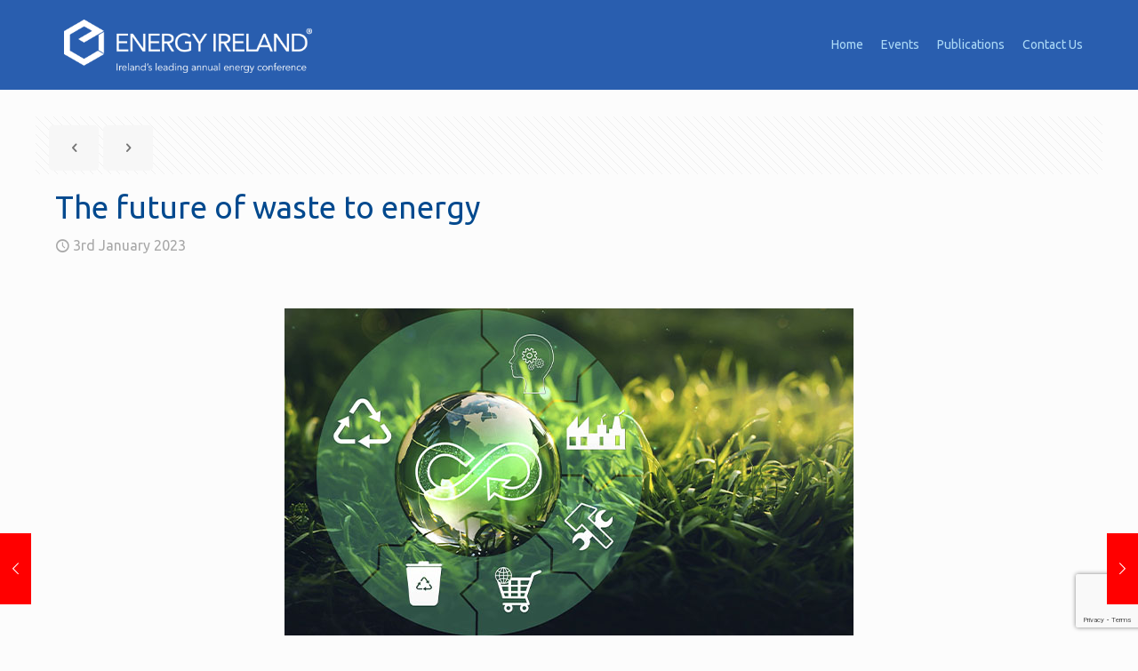

--- FILE ---
content_type: text/html; charset=UTF-8
request_url: https://www.energyireland.ie/the-future-of-waste-to-energy/
body_size: 55135
content:
<!DOCTYPE html>
<html lang="en-GB" class="no-js " itemscope itemtype="https://schema.org/Article" >

<head>

<meta charset="UTF-8" />
<title>The future of waste to energy &#8211; Energy Ireland</title>
<meta name='robots' content='max-image-preview:large' />
<meta name="keywords" content="Energy Ireland, Conference, Renewable energy, Energy Summit, Energy Ireland Yearbook, Renewable Energy, "/>
<meta name="description" content="Energy Ireland Conference | Irelands leading Energy Forum "/>
<meta property="og:image" content="https://www.energyireland.ie/wp-content/uploads/2023/01/Environment-report-_0030_Circular-economy-AdobeStock_468191603.jpg"/>
<meta property="og:url" content="https://www.energyireland.ie/the-future-of-waste-to-energy/"/>
<meta property="og:type" content="article"/>
<meta property="og:title" content="The future of waste to energy"/>
<meta property="og:description" content="The thermal treatment of waste to recover energy is not a new concept, writes Catherine Joyce-O’Caollai, Corporate Affairs Manager of Indaver. Waste-to-energy facilities treat black-bin waste […]"/>
<link rel="alternate" hreflang="en-GB" href="https://www.energyireland.ie/the-future-of-waste-to-energy/"/>
<script>
  (function(i,s,o,g,r,a,m){i['GoogleAnalyticsObject']=r;i[r]=i[r]||function(){
  (i[r].q=i[r].q||[]).push(arguments)},i[r].l=1*new Date();a=s.createElement(o),
  m=s.getElementsByTagName(o)[0];a.async=1;a.src=g;m.parentNode.insertBefore(a,m)
  })(window,document,'script','https://www.google-analytics.com/analytics.js','ga');

  ga('create', 'UA-4093040-6', 'auto');
  ga('send', 'pageview');

</script><meta name="format-detection" content="telephone=no">
<meta name="viewport" content="width=device-width, initial-scale=1, maximum-scale=1" />
<link rel="shortcut icon" href="https://www.energyireland.ie/wp-content/uploads/2016/11/favicon_EE.png" type="image/x-icon" />
<link rel="apple-touch-icon" href="https://www.energyireland.ie/wp-content/uploads/2016/11/apple-touch-icon-EE.png" />
<meta name="theme-color" content="#ffffff" media="(prefers-color-scheme: light)">
<meta name="theme-color" content="#ffffff" media="(prefers-color-scheme: dark)">
<link rel='dns-prefetch' href='//fonts.googleapis.com' />
<link rel="alternate" type="application/rss+xml" title="Energy Ireland &raquo; Feed" href="https://www.energyireland.ie/feed/" />
<link rel="alternate" type="application/rss+xml" title="Energy Ireland &raquo; Comments Feed" href="https://www.energyireland.ie/comments/feed/" />
<link rel="alternate" title="oEmbed (JSON)" type="application/json+oembed" href="https://www.energyireland.ie/wp-json/oembed/1.0/embed?url=https%3A%2F%2Fwww.energyireland.ie%2Fthe-future-of-waste-to-energy%2F" />
<link rel="alternate" title="oEmbed (XML)" type="text/xml+oembed" href="https://www.energyireland.ie/wp-json/oembed/1.0/embed?url=https%3A%2F%2Fwww.energyireland.ie%2Fthe-future-of-waste-to-energy%2F&#038;format=xml" />
<style id='wp-img-auto-sizes-contain-inline-css' type='text/css'>
img:is([sizes=auto i],[sizes^="auto," i]){contain-intrinsic-size:3000px 1500px}
/*# sourceURL=wp-img-auto-sizes-contain-inline-css */
</style>
<link rel='stylesheet' id='layerslider-css' href='https://www.energyireland.ie/wp-content/plugins/LayerSlider/static/layerslider/css/layerslider.css?ver=6.8.4' type='text/css' media='all' />
<link rel='stylesheet' id='ls-google-fonts-css' href='https://fonts.googleapis.com/css?family=Lato:100,300,regular,700,900%7COpen+Sans:300%7CIndie+Flower:regular%7COswald:300,regular,700&#038;subset=latin%2Clatin-ext' type='text/css' media='all' />
<style id='wp-emoji-styles-inline-css' type='text/css'>

	img.wp-smiley, img.emoji {
		display: inline !important;
		border: none !important;
		box-shadow: none !important;
		height: 1em !important;
		width: 1em !important;
		margin: 0 0.07em !important;
		vertical-align: -0.1em !important;
		background: none !important;
		padding: 0 !important;
	}
/*# sourceURL=wp-emoji-styles-inline-css */
</style>
<style id='wp-block-library-inline-css' type='text/css'>
:root{--wp-block-synced-color:#7a00df;--wp-block-synced-color--rgb:122,0,223;--wp-bound-block-color:var(--wp-block-synced-color);--wp-editor-canvas-background:#ddd;--wp-admin-theme-color:#007cba;--wp-admin-theme-color--rgb:0,124,186;--wp-admin-theme-color-darker-10:#006ba1;--wp-admin-theme-color-darker-10--rgb:0,107,160.5;--wp-admin-theme-color-darker-20:#005a87;--wp-admin-theme-color-darker-20--rgb:0,90,135;--wp-admin-border-width-focus:2px}@media (min-resolution:192dpi){:root{--wp-admin-border-width-focus:1.5px}}.wp-element-button{cursor:pointer}:root .has-very-light-gray-background-color{background-color:#eee}:root .has-very-dark-gray-background-color{background-color:#313131}:root .has-very-light-gray-color{color:#eee}:root .has-very-dark-gray-color{color:#313131}:root .has-vivid-green-cyan-to-vivid-cyan-blue-gradient-background{background:linear-gradient(135deg,#00d084,#0693e3)}:root .has-purple-crush-gradient-background{background:linear-gradient(135deg,#34e2e4,#4721fb 50%,#ab1dfe)}:root .has-hazy-dawn-gradient-background{background:linear-gradient(135deg,#faaca8,#dad0ec)}:root .has-subdued-olive-gradient-background{background:linear-gradient(135deg,#fafae1,#67a671)}:root .has-atomic-cream-gradient-background{background:linear-gradient(135deg,#fdd79a,#004a59)}:root .has-nightshade-gradient-background{background:linear-gradient(135deg,#330968,#31cdcf)}:root .has-midnight-gradient-background{background:linear-gradient(135deg,#020381,#2874fc)}:root{--wp--preset--font-size--normal:16px;--wp--preset--font-size--huge:42px}.has-regular-font-size{font-size:1em}.has-larger-font-size{font-size:2.625em}.has-normal-font-size{font-size:var(--wp--preset--font-size--normal)}.has-huge-font-size{font-size:var(--wp--preset--font-size--huge)}.has-text-align-center{text-align:center}.has-text-align-left{text-align:left}.has-text-align-right{text-align:right}.has-fit-text{white-space:nowrap!important}#end-resizable-editor-section{display:none}.aligncenter{clear:both}.items-justified-left{justify-content:flex-start}.items-justified-center{justify-content:center}.items-justified-right{justify-content:flex-end}.items-justified-space-between{justify-content:space-between}.screen-reader-text{border:0;clip-path:inset(50%);height:1px;margin:-1px;overflow:hidden;padding:0;position:absolute;width:1px;word-wrap:normal!important}.screen-reader-text:focus{background-color:#ddd;clip-path:none;color:#444;display:block;font-size:1em;height:auto;left:5px;line-height:normal;padding:15px 23px 14px;text-decoration:none;top:5px;width:auto;z-index:100000}html :where(.has-border-color){border-style:solid}html :where([style*=border-top-color]){border-top-style:solid}html :where([style*=border-right-color]){border-right-style:solid}html :where([style*=border-bottom-color]){border-bottom-style:solid}html :where([style*=border-left-color]){border-left-style:solid}html :where([style*=border-width]){border-style:solid}html :where([style*=border-top-width]){border-top-style:solid}html :where([style*=border-right-width]){border-right-style:solid}html :where([style*=border-bottom-width]){border-bottom-style:solid}html :where([style*=border-left-width]){border-left-style:solid}html :where(img[class*=wp-image-]){height:auto;max-width:100%}:where(figure){margin:0 0 1em}html :where(.is-position-sticky){--wp-admin--admin-bar--position-offset:var(--wp-admin--admin-bar--height,0px)}@media screen and (max-width:600px){html :where(.is-position-sticky){--wp-admin--admin-bar--position-offset:0px}}

/*# sourceURL=wp-block-library-inline-css */
</style><style id='global-styles-inline-css' type='text/css'>
:root{--wp--preset--aspect-ratio--square: 1;--wp--preset--aspect-ratio--4-3: 4/3;--wp--preset--aspect-ratio--3-4: 3/4;--wp--preset--aspect-ratio--3-2: 3/2;--wp--preset--aspect-ratio--2-3: 2/3;--wp--preset--aspect-ratio--16-9: 16/9;--wp--preset--aspect-ratio--9-16: 9/16;--wp--preset--color--black: #000000;--wp--preset--color--cyan-bluish-gray: #abb8c3;--wp--preset--color--white: #ffffff;--wp--preset--color--pale-pink: #f78da7;--wp--preset--color--vivid-red: #cf2e2e;--wp--preset--color--luminous-vivid-orange: #ff6900;--wp--preset--color--luminous-vivid-amber: #fcb900;--wp--preset--color--light-green-cyan: #7bdcb5;--wp--preset--color--vivid-green-cyan: #00d084;--wp--preset--color--pale-cyan-blue: #8ed1fc;--wp--preset--color--vivid-cyan-blue: #0693e3;--wp--preset--color--vivid-purple: #9b51e0;--wp--preset--gradient--vivid-cyan-blue-to-vivid-purple: linear-gradient(135deg,rgb(6,147,227) 0%,rgb(155,81,224) 100%);--wp--preset--gradient--light-green-cyan-to-vivid-green-cyan: linear-gradient(135deg,rgb(122,220,180) 0%,rgb(0,208,130) 100%);--wp--preset--gradient--luminous-vivid-amber-to-luminous-vivid-orange: linear-gradient(135deg,rgb(252,185,0) 0%,rgb(255,105,0) 100%);--wp--preset--gradient--luminous-vivid-orange-to-vivid-red: linear-gradient(135deg,rgb(255,105,0) 0%,rgb(207,46,46) 100%);--wp--preset--gradient--very-light-gray-to-cyan-bluish-gray: linear-gradient(135deg,rgb(238,238,238) 0%,rgb(169,184,195) 100%);--wp--preset--gradient--cool-to-warm-spectrum: linear-gradient(135deg,rgb(74,234,220) 0%,rgb(151,120,209) 20%,rgb(207,42,186) 40%,rgb(238,44,130) 60%,rgb(251,105,98) 80%,rgb(254,248,76) 100%);--wp--preset--gradient--blush-light-purple: linear-gradient(135deg,rgb(255,206,236) 0%,rgb(152,150,240) 100%);--wp--preset--gradient--blush-bordeaux: linear-gradient(135deg,rgb(254,205,165) 0%,rgb(254,45,45) 50%,rgb(107,0,62) 100%);--wp--preset--gradient--luminous-dusk: linear-gradient(135deg,rgb(255,203,112) 0%,rgb(199,81,192) 50%,rgb(65,88,208) 100%);--wp--preset--gradient--pale-ocean: linear-gradient(135deg,rgb(255,245,203) 0%,rgb(182,227,212) 50%,rgb(51,167,181) 100%);--wp--preset--gradient--electric-grass: linear-gradient(135deg,rgb(202,248,128) 0%,rgb(113,206,126) 100%);--wp--preset--gradient--midnight: linear-gradient(135deg,rgb(2,3,129) 0%,rgb(40,116,252) 100%);--wp--preset--font-size--small: 13px;--wp--preset--font-size--medium: 20px;--wp--preset--font-size--large: 36px;--wp--preset--font-size--x-large: 42px;--wp--preset--spacing--20: 0.44rem;--wp--preset--spacing--30: 0.67rem;--wp--preset--spacing--40: 1rem;--wp--preset--spacing--50: 1.5rem;--wp--preset--spacing--60: 2.25rem;--wp--preset--spacing--70: 3.38rem;--wp--preset--spacing--80: 5.06rem;--wp--preset--shadow--natural: 6px 6px 9px rgba(0, 0, 0, 0.2);--wp--preset--shadow--deep: 12px 12px 50px rgba(0, 0, 0, 0.4);--wp--preset--shadow--sharp: 6px 6px 0px rgba(0, 0, 0, 0.2);--wp--preset--shadow--outlined: 6px 6px 0px -3px rgb(255, 255, 255), 6px 6px rgb(0, 0, 0);--wp--preset--shadow--crisp: 6px 6px 0px rgb(0, 0, 0);}:where(.is-layout-flex){gap: 0.5em;}:where(.is-layout-grid){gap: 0.5em;}body .is-layout-flex{display: flex;}.is-layout-flex{flex-wrap: wrap;align-items: center;}.is-layout-flex > :is(*, div){margin: 0;}body .is-layout-grid{display: grid;}.is-layout-grid > :is(*, div){margin: 0;}:where(.wp-block-columns.is-layout-flex){gap: 2em;}:where(.wp-block-columns.is-layout-grid){gap: 2em;}:where(.wp-block-post-template.is-layout-flex){gap: 1.25em;}:where(.wp-block-post-template.is-layout-grid){gap: 1.25em;}.has-black-color{color: var(--wp--preset--color--black) !important;}.has-cyan-bluish-gray-color{color: var(--wp--preset--color--cyan-bluish-gray) !important;}.has-white-color{color: var(--wp--preset--color--white) !important;}.has-pale-pink-color{color: var(--wp--preset--color--pale-pink) !important;}.has-vivid-red-color{color: var(--wp--preset--color--vivid-red) !important;}.has-luminous-vivid-orange-color{color: var(--wp--preset--color--luminous-vivid-orange) !important;}.has-luminous-vivid-amber-color{color: var(--wp--preset--color--luminous-vivid-amber) !important;}.has-light-green-cyan-color{color: var(--wp--preset--color--light-green-cyan) !important;}.has-vivid-green-cyan-color{color: var(--wp--preset--color--vivid-green-cyan) !important;}.has-pale-cyan-blue-color{color: var(--wp--preset--color--pale-cyan-blue) !important;}.has-vivid-cyan-blue-color{color: var(--wp--preset--color--vivid-cyan-blue) !important;}.has-vivid-purple-color{color: var(--wp--preset--color--vivid-purple) !important;}.has-black-background-color{background-color: var(--wp--preset--color--black) !important;}.has-cyan-bluish-gray-background-color{background-color: var(--wp--preset--color--cyan-bluish-gray) !important;}.has-white-background-color{background-color: var(--wp--preset--color--white) !important;}.has-pale-pink-background-color{background-color: var(--wp--preset--color--pale-pink) !important;}.has-vivid-red-background-color{background-color: var(--wp--preset--color--vivid-red) !important;}.has-luminous-vivid-orange-background-color{background-color: var(--wp--preset--color--luminous-vivid-orange) !important;}.has-luminous-vivid-amber-background-color{background-color: var(--wp--preset--color--luminous-vivid-amber) !important;}.has-light-green-cyan-background-color{background-color: var(--wp--preset--color--light-green-cyan) !important;}.has-vivid-green-cyan-background-color{background-color: var(--wp--preset--color--vivid-green-cyan) !important;}.has-pale-cyan-blue-background-color{background-color: var(--wp--preset--color--pale-cyan-blue) !important;}.has-vivid-cyan-blue-background-color{background-color: var(--wp--preset--color--vivid-cyan-blue) !important;}.has-vivid-purple-background-color{background-color: var(--wp--preset--color--vivid-purple) !important;}.has-black-border-color{border-color: var(--wp--preset--color--black) !important;}.has-cyan-bluish-gray-border-color{border-color: var(--wp--preset--color--cyan-bluish-gray) !important;}.has-white-border-color{border-color: var(--wp--preset--color--white) !important;}.has-pale-pink-border-color{border-color: var(--wp--preset--color--pale-pink) !important;}.has-vivid-red-border-color{border-color: var(--wp--preset--color--vivid-red) !important;}.has-luminous-vivid-orange-border-color{border-color: var(--wp--preset--color--luminous-vivid-orange) !important;}.has-luminous-vivid-amber-border-color{border-color: var(--wp--preset--color--luminous-vivid-amber) !important;}.has-light-green-cyan-border-color{border-color: var(--wp--preset--color--light-green-cyan) !important;}.has-vivid-green-cyan-border-color{border-color: var(--wp--preset--color--vivid-green-cyan) !important;}.has-pale-cyan-blue-border-color{border-color: var(--wp--preset--color--pale-cyan-blue) !important;}.has-vivid-cyan-blue-border-color{border-color: var(--wp--preset--color--vivid-cyan-blue) !important;}.has-vivid-purple-border-color{border-color: var(--wp--preset--color--vivid-purple) !important;}.has-vivid-cyan-blue-to-vivid-purple-gradient-background{background: var(--wp--preset--gradient--vivid-cyan-blue-to-vivid-purple) !important;}.has-light-green-cyan-to-vivid-green-cyan-gradient-background{background: var(--wp--preset--gradient--light-green-cyan-to-vivid-green-cyan) !important;}.has-luminous-vivid-amber-to-luminous-vivid-orange-gradient-background{background: var(--wp--preset--gradient--luminous-vivid-amber-to-luminous-vivid-orange) !important;}.has-luminous-vivid-orange-to-vivid-red-gradient-background{background: var(--wp--preset--gradient--luminous-vivid-orange-to-vivid-red) !important;}.has-very-light-gray-to-cyan-bluish-gray-gradient-background{background: var(--wp--preset--gradient--very-light-gray-to-cyan-bluish-gray) !important;}.has-cool-to-warm-spectrum-gradient-background{background: var(--wp--preset--gradient--cool-to-warm-spectrum) !important;}.has-blush-light-purple-gradient-background{background: var(--wp--preset--gradient--blush-light-purple) !important;}.has-blush-bordeaux-gradient-background{background: var(--wp--preset--gradient--blush-bordeaux) !important;}.has-luminous-dusk-gradient-background{background: var(--wp--preset--gradient--luminous-dusk) !important;}.has-pale-ocean-gradient-background{background: var(--wp--preset--gradient--pale-ocean) !important;}.has-electric-grass-gradient-background{background: var(--wp--preset--gradient--electric-grass) !important;}.has-midnight-gradient-background{background: var(--wp--preset--gradient--midnight) !important;}.has-small-font-size{font-size: var(--wp--preset--font-size--small) !important;}.has-medium-font-size{font-size: var(--wp--preset--font-size--medium) !important;}.has-large-font-size{font-size: var(--wp--preset--font-size--large) !important;}.has-x-large-font-size{font-size: var(--wp--preset--font-size--x-large) !important;}
/*# sourceURL=global-styles-inline-css */
</style>

<style id='classic-theme-styles-inline-css' type='text/css'>
/*! This file is auto-generated */
.wp-block-button__link{color:#fff;background-color:#32373c;border-radius:9999px;box-shadow:none;text-decoration:none;padding:calc(.667em + 2px) calc(1.333em + 2px);font-size:1.125em}.wp-block-file__button{background:#32373c;color:#fff;text-decoration:none}
/*# sourceURL=/wp-includes/css/classic-themes.min.css */
</style>
<link rel='stylesheet' id='contact-form-7-css' href='https://www.energyireland.ie/wp-content/plugins/contact-form-7/includes/css/styles.css?ver=6.1.4' type='text/css' media='all' />
<link rel='stylesheet' id='foobox-free-min-css' href='https://www.energyireland.ie/wp-content/plugins/foobox-image-lightbox/free/css/foobox.free.min.css?ver=2.7.35' type='text/css' media='all' />
<link rel='stylesheet' id='modal-window-css' href='https://www.energyireland.ie/wp-content/plugins/modal-window/public/assets/css/modal.min.css?ver=6.2.3' type='text/css' media='all' />
<link rel='stylesheet' id='forms-for-campaign-monitor-custom_cm_monitor_css-css' href='https://www.energyireland.ie/wp-content/plugins/forms-for-campaign-monitor/forms/views/public/css/app.css?ver=1.0.0' type='text/css' media='all' />
<link rel='stylesheet' id='mfn-be-css' href='https://www.energyireland.ie/wp-content/themes/betheme/css/be.css?ver=28.2' type='text/css' media='all' />
<link rel='stylesheet' id='mfn-animations-css' href='https://www.energyireland.ie/wp-content/themes/betheme/assets/animations/animations.min.css?ver=28.2' type='text/css' media='all' />
<link rel='stylesheet' id='mfn-font-awesome-css' href='https://www.energyireland.ie/wp-content/themes/betheme/fonts/fontawesome/fontawesome.css?ver=28.2' type='text/css' media='all' />
<link rel='stylesheet' id='mfn-responsive-css' href='https://www.energyireland.ie/wp-content/themes/betheme/css/responsive.css?ver=28.2' type='text/css' media='all' />
<link rel='stylesheet' id='mfn-fonts-css' href='https://fonts.googleapis.com/css?family=Ubuntu%3A1&#038;display=swap&#038;ver=6.9' type='text/css' media='all' />
<style id='mfn-dynamic-inline-css' type='text/css'>
html{background-color:#FCFCFC}#Wrapper,#Content,.mfn-popup .mfn-popup-content,.mfn-off-canvas-sidebar .mfn-off-canvas-content-wrapper,.mfn-cart-holder,.mfn-header-login,#Top_bar .search_wrapper,#Top_bar .top_bar_right .mfn-live-search-box,.column_livesearch .mfn-live-search-wrapper,.column_livesearch .mfn-live-search-box{background-color:#FCFCFC}.layout-boxed.mfn-bebuilder-header.mfn-ui #Wrapper .mfn-only-sample-content{background-color:#FCFCFC}body:not(.template-slider) #Header{min-height:0px}body.header-below:not(.template-slider) #Header{padding-top:0px}.has-search-overlay.search-overlay-opened #search-overlay{background-color:rgba(0,0,0,0.6)}.elementor-page.elementor-default #Content .the_content .section_wrapper{max-width:100%}.elementor-page.elementor-default #Content .section.the_content{width:100%}.elementor-page.elementor-default #Content .section_wrapper .the_content_wrapper{margin-left:0;margin-right:0;width:100%}body,span.date_label,.timeline_items li h3 span,input[type="date"],input[type="text"],input[type="password"],input[type="tel"],input[type="email"],input[type="url"],textarea,select,.offer_li .title h3,.mfn-menu-item-megamenu{font-family:"Ubuntu",-apple-system,BlinkMacSystemFont,"Segoe UI",Roboto,Oxygen-Sans,Ubuntu,Cantarell,"Helvetica Neue",sans-serif}.lead,.big{font-family:"Ubuntu",-apple-system,BlinkMacSystemFont,"Segoe UI",Roboto,Oxygen-Sans,Ubuntu,Cantarell,"Helvetica Neue",sans-serif}#menu > ul > li > a,#overlay-menu ul li a{font-family:"Ubuntu",-apple-system,BlinkMacSystemFont,"Segoe UI",Roboto,Oxygen-Sans,Ubuntu,Cantarell,"Helvetica Neue",sans-serif}#Subheader .title{font-family:"Ubuntu",-apple-system,BlinkMacSystemFont,"Segoe UI",Roboto,Oxygen-Sans,Ubuntu,Cantarell,"Helvetica Neue",sans-serif}h1,h2,h3,h4,.text-logo #logo{font-family:"Ubuntu",-apple-system,BlinkMacSystemFont,"Segoe UI",Roboto,Oxygen-Sans,Ubuntu,Cantarell,"Helvetica Neue",sans-serif}h5,h6{font-family:"Ubuntu",-apple-system,BlinkMacSystemFont,"Segoe UI",Roboto,Oxygen-Sans,Ubuntu,Cantarell,"Helvetica Neue",sans-serif}blockquote{font-family:"Ubuntu",-apple-system,BlinkMacSystemFont,"Segoe UI",Roboto,Oxygen-Sans,Ubuntu,Cantarell,"Helvetica Neue",sans-serif}.chart_box .chart .num,.counter .desc_wrapper .number-wrapper,.how_it_works .image .number,.pricing-box .plan-header .price,.quick_fact .number-wrapper,.woocommerce .product div.entry-summary .price{font-family:"Ubuntu",-apple-system,BlinkMacSystemFont,"Segoe UI",Roboto,Oxygen-Sans,Ubuntu,Cantarell,"Helvetica Neue",sans-serif}body,.mfn-menu-item-megamenu{font-size:16px;line-height:21px;font-weight:400;letter-spacing:0px}.lead,.big{font-size:17px;line-height:28px;font-weight:400;letter-spacing:0px}#menu > ul > li > a,#overlay-menu ul li a{font-size:14px;font-weight:400;letter-spacing:0px}#overlay-menu ul li a{line-height:21px}#Subheader .title{font-size:25px;line-height:25px;font-weight:400;letter-spacing:0px}h1,.text-logo #logo{font-size:25px;line-height:25px;font-weight:300;letter-spacing:0px}h2{font-size:30px;line-height:30px;font-weight:300;letter-spacing:0px}h3,.woocommerce ul.products li.product h3,.woocommerce #customer_login h2{font-size:25px;line-height:27px;font-weight:300;letter-spacing:0px}h4,.woocommerce .woocommerce-order-details__title,.woocommerce .wc-bacs-bank-details-heading,.woocommerce .woocommerce-customer-details h2{font-size:21px;line-height:25px;font-weight:300;letter-spacing:0px}h5{font-size:15px;line-height:19px;font-weight:700;letter-spacing:0px}h6{font-size:13px;line-height:19px;font-weight:400;letter-spacing:0px}#Intro .intro-title{font-size:70px;line-height:70px;font-weight:400;letter-spacing:0px}@media only screen and (min-width:768px) and (max-width:959px){body,.mfn-menu-item-megamenu{font-size:14px;line-height:19px;font-weight:400;letter-spacing:0px}.lead,.big{font-size:14px;line-height:24px;font-weight:400;letter-spacing:0px}#menu > ul > li > a,#overlay-menu ul li a{font-size:13px;font-weight:400;letter-spacing:0px}#overlay-menu ul li a{line-height:19.5px}#Subheader .title{font-size:21px;line-height:21px;font-weight:400;letter-spacing:0px}h1,.text-logo #logo{font-size:21px;line-height:21px;font-weight:300;letter-spacing:0px}h2{font-size:26px;line-height:26px;font-weight:300;letter-spacing:0px}h3,.woocommerce ul.products li.product h3,.woocommerce #customer_login h2{font-size:21px;line-height:23px;font-weight:300;letter-spacing:0px}h4,.woocommerce .woocommerce-order-details__title,.woocommerce .wc-bacs-bank-details-heading,.woocommerce .woocommerce-customer-details h2{font-size:18px;line-height:21px;font-weight:300;letter-spacing:0px}h5{font-size:13px;line-height:19px;font-weight:700;letter-spacing:0px}h6{font-size:13px;line-height:19px;font-weight:400;letter-spacing:0px}#Intro .intro-title{font-size:60px;line-height:60px;font-weight:400;letter-spacing:0px}blockquote{font-size:15px}.chart_box .chart .num{font-size:45px;line-height:45px}.counter .desc_wrapper .number-wrapper{font-size:45px;line-height:45px}.counter .desc_wrapper .title{font-size:14px;line-height:18px}.faq .question .title{font-size:14px}.fancy_heading .title{font-size:38px;line-height:38px}.offer .offer_li .desc_wrapper .title h3{font-size:32px;line-height:32px}.offer_thumb_ul li.offer_thumb_li .desc_wrapper .title h3{font-size:32px;line-height:32px}.pricing-box .plan-header h2{font-size:27px;line-height:27px}.pricing-box .plan-header .price > span{font-size:40px;line-height:40px}.pricing-box .plan-header .price sup.currency{font-size:18px;line-height:18px}.pricing-box .plan-header .price sup.period{font-size:14px;line-height:14px}.quick_fact .number-wrapper{font-size:80px;line-height:80px}.trailer_box .desc h2{font-size:27px;line-height:27px}.widget > h3{font-size:17px;line-height:20px}}@media only screen and (min-width:480px) and (max-width:767px){body,.mfn-menu-item-megamenu{font-size:13px;line-height:19px;font-weight:400;letter-spacing:0px}.lead,.big{font-size:13px;line-height:21px;font-weight:400;letter-spacing:0px}#menu > ul > li > a,#overlay-menu ul li a{font-size:13px;font-weight:400;letter-spacing:0px}#overlay-menu ul li a{line-height:19.5px}#Subheader .title{font-size:19px;line-height:19px;font-weight:400;letter-spacing:0px}h1,.text-logo #logo{font-size:19px;line-height:19px;font-weight:300;letter-spacing:0px}h2{font-size:23px;line-height:23px;font-weight:300;letter-spacing:0px}h3,.woocommerce ul.products li.product h3,.woocommerce #customer_login h2{font-size:19px;line-height:20px;font-weight:300;letter-spacing:0px}h4,.woocommerce .woocommerce-order-details__title,.woocommerce .wc-bacs-bank-details-heading,.woocommerce .woocommerce-customer-details h2{font-size:16px;line-height:19px;font-weight:300;letter-spacing:0px}h5{font-size:13px;line-height:19px;font-weight:700;letter-spacing:0px}h6{font-size:13px;line-height:19px;font-weight:400;letter-spacing:0px}#Intro .intro-title{font-size:53px;line-height:53px;font-weight:400;letter-spacing:0px}blockquote{font-size:14px}.chart_box .chart .num{font-size:40px;line-height:40px}.counter .desc_wrapper .number-wrapper{font-size:40px;line-height:40px}.counter .desc_wrapper .title{font-size:13px;line-height:16px}.faq .question .title{font-size:13px}.fancy_heading .title{font-size:34px;line-height:34px}.offer .offer_li .desc_wrapper .title h3{font-size:28px;line-height:28px}.offer_thumb_ul li.offer_thumb_li .desc_wrapper .title h3{font-size:28px;line-height:28px}.pricing-box .plan-header h2{font-size:24px;line-height:24px}.pricing-box .plan-header .price > span{font-size:34px;line-height:34px}.pricing-box .plan-header .price sup.currency{font-size:16px;line-height:16px}.pricing-box .plan-header .price sup.period{font-size:13px;line-height:13px}.quick_fact .number-wrapper{font-size:70px;line-height:70px}.trailer_box .desc h2{font-size:24px;line-height:24px}.widget > h3{font-size:16px;line-height:19px}}@media only screen and (max-width:479px){body,.mfn-menu-item-megamenu{font-size:13px;line-height:19px;font-weight:400;letter-spacing:0px}.lead,.big{font-size:13px;line-height:19px;font-weight:400;letter-spacing:0px}#menu > ul > li > a,#overlay-menu ul li a{font-size:13px;font-weight:400;letter-spacing:0px}#overlay-menu ul li a{line-height:19.5px}#Subheader .title{font-size:15px;line-height:19px;font-weight:400;letter-spacing:0px}h1,.text-logo #logo{font-size:15px;line-height:19px;font-weight:300;letter-spacing:0px}h2{font-size:18px;line-height:19px;font-weight:300;letter-spacing:0px}h3,.woocommerce ul.products li.product h3,.woocommerce #customer_login h2{font-size:15px;line-height:19px;font-weight:300;letter-spacing:0px}h4,.woocommerce .woocommerce-order-details__title,.woocommerce .wc-bacs-bank-details-heading,.woocommerce .woocommerce-customer-details h2{font-size:13px;line-height:19px;font-weight:300;letter-spacing:0px}h5{font-size:13px;line-height:19px;font-weight:700;letter-spacing:0px}h6{font-size:13px;line-height:19px;font-weight:400;letter-spacing:0px}#Intro .intro-title{font-size:42px;line-height:42px;font-weight:400;letter-spacing:0px}blockquote{font-size:13px}.chart_box .chart .num{font-size:35px;line-height:35px}.counter .desc_wrapper .number-wrapper{font-size:35px;line-height:35px}.counter .desc_wrapper .title{font-size:13px;line-height:26px}.faq .question .title{font-size:13px}.fancy_heading .title{font-size:30px;line-height:30px}.offer .offer_li .desc_wrapper .title h3{font-size:26px;line-height:26px}.offer_thumb_ul li.offer_thumb_li .desc_wrapper .title h3{font-size:26px;line-height:26px}.pricing-box .plan-header h2{font-size:21px;line-height:21px}.pricing-box .plan-header .price > span{font-size:32px;line-height:32px}.pricing-box .plan-header .price sup.currency{font-size:14px;line-height:14px}.pricing-box .plan-header .price sup.period{font-size:13px;line-height:13px}.quick_fact .number-wrapper{font-size:60px;line-height:60px}.trailer_box .desc h2{font-size:21px;line-height:21px}.widget > h3{font-size:15px;line-height:18px}}.with_aside .sidebar.columns{width:25%}.with_aside .sections_group{width:75%}.aside_both .sidebar.columns{width:20%}.aside_both .sidebar.sidebar-1{margin-left:-80%}.aside_both .sections_group{width:60%;margin-left:20%}@media only screen and (min-width:1240px){#Wrapper,.with_aside .content_wrapper{max-width:1220px}body.layout-boxed.mfn-header-scrolled .mfn-header-tmpl.mfn-sticky-layout-width{max-width:1220px;left:0;right:0;margin-left:auto;margin-right:auto}body.layout-boxed:not(.mfn-header-scrolled) .mfn-header-tmpl.mfn-header-layout-width,body.layout-boxed .mfn-header-tmpl.mfn-header-layout-width:not(.mfn-hasSticky){max-width:1220px;left:0;right:0;margin-left:auto;margin-right:auto}body.layout-boxed.mfn-bebuilder-header.mfn-ui .mfn-only-sample-content{max-width:1220px;margin-left:auto;margin-right:auto}.section_wrapper,.container{max-width:1200px}.layout-boxed.header-boxed #Top_bar.is-sticky{max-width:1220px}}@media only screen and (max-width:767px){#Wrapper{max-width:calc(100% - 67px)}.content_wrapper .section_wrapper,.container,.four.columns .widget-area{max-width:550px !important;padding-left:33px;padding-right:33px}}body{--mfn-button-font-family:inherit;--mfn-button-font-size:16px;--mfn-button-font-weight:400;--mfn-button-font-style:inherit;--mfn-button-letter-spacing:0px;--mfn-button-padding:16px 20px 16px 20px;--mfn-button-border-width:0px;--mfn-button-border-radius:5px;--mfn-button-gap:10px;--mfn-button-transition:0.2s;--mfn-button-color:#747474;--mfn-button-color-hover:#747474;--mfn-button-bg:#f7f7f7;--mfn-button-bg-hover:#eaeaea;--mfn-button-border-color:transparent;--mfn-button-border-color-hover:transparent;--mfn-button-icon-color:#747474;--mfn-button-icon-color-hover:#747474;--mfn-button-box-shadow:unset;--mfn-button-theme-color:#ffffff;--mfn-button-theme-color-hover:#ffffff;--mfn-button-theme-bg:#ff0000;--mfn-button-theme-bg-hover:#f20000;--mfn-button-theme-border-color:transparent;--mfn-button-theme-border-color-hover:transparent;--mfn-button-theme-icon-color:#ffffff;--mfn-button-theme-icon-color-hover:#ffffff;--mfn-button-theme-box-shadow:unset;--mfn-button-shop-color:#ffffff;--mfn-button-shop-color-hover:#ffffff;--mfn-button-shop-bg:#ff0000;--mfn-button-shop-bg-hover:#f20000;--mfn-button-shop-border-color:transparent;--mfn-button-shop-border-color-hover:transparent;--mfn-button-shop-icon-color:#626262;--mfn-button-shop-icon-color-hover:#626262;--mfn-button-shop-box-shadow:unset;--mfn-button-action-color:#747474;--mfn-button-action-color-hover:#747474;--mfn-button-action-bg:#f7f7f7;--mfn-button-action-bg-hover:#eaeaea;--mfn-button-action-border-color:transparent;--mfn-button-action-border-color-hover:transparent;--mfn-button-action-icon-color:#747474;--mfn-button-action-icon-color-hover:#747474;--mfn-button-action-box-shadow:unset;--mfn-product-list-gallery-slider-arrow-bg:#fff;--mfn-product-list-gallery-slider-arrow-bg-hover:#fff;--mfn-product-list-gallery-slider-arrow-color:#000;--mfn-product-list-gallery-slider-arrow-color-hover:#000;--mfn-product-list-gallery-slider-dots-bg:rgba(0,0,0,0.3);--mfn-product-list-gallery-slider-dots-bg-active:#000;--mfn-product-list-gallery-slider-padination-bg:transparent;--mfn-product-list-gallery-slider-dots-size:8px;--mfn-product-list-gallery-slider-nav-border-radius:0px;--mfn-product-list-gallery-slider-nav-offset:0px;--mfn-product-list-gallery-slider-dots-gap:5px}@media only screen and (max-width:959px){body{}}@media only screen and (max-width:768px){body{}}.mfn-cookies,.mfn-cookies-reopen{--mfn-gdpr2-container-text-color:#626262;--mfn-gdpr2-container-strong-color:#07070a;--mfn-gdpr2-container-bg:#ffffff;--mfn-gdpr2-container-overlay:rgba(25,37,48,0.6);--mfn-gdpr2-details-box-bg:#fbfbfb;--mfn-gdpr2-details-switch-bg:#00032a;--mfn-gdpr2-details-switch-bg-active:#5acb65;--mfn-gdpr2-tabs-text-color:#07070a;--mfn-gdpr2-tabs-text-color-active:#0089f7;--mfn-gdpr2-tabs-border:rgba(8,8,14,0.1);--mfn-gdpr2-buttons-box-bg:#fbfbfb;--mfn-gdpr2-reopen-background:#fff;--mfn-gdpr2-reopen-color:#222}#Top_bar #logo,.header-fixed #Top_bar #logo,.header-plain #Top_bar #logo,.header-transparent #Top_bar #logo{height:60px;line-height:60px;padding:20px 0}.logo-overflow #Top_bar:not(.is-sticky) .logo{height:100px}#Top_bar .menu > li > a{padding:20px 0}.menu-highlight:not(.header-creative) #Top_bar .menu > li > a{margin:25px 0}.header-plain:not(.menu-highlight) #Top_bar .menu > li > a span:not(.description){line-height:100px}.header-fixed #Top_bar .menu > li > a{padding:35px 0}@media only screen and (max-width:767px){.mobile-header-mini #Top_bar #logo{height:50px!important;line-height:50px!important;margin:5px 0}}#Top_bar #logo img.svg{width:100px}.image_frame,.wp-caption{border-width:0px}.alert{border-radius:0px}#Top_bar .top_bar_right .top-bar-right-input input{width:200px}.mfn-live-search-box .mfn-live-search-list{max-height:300px}#Side_slide{right:-250px;width:250px}#Side_slide.left{left:-250px}.blog-teaser li .desc-wrapper .desc{background-position-y:-1px}.mfn-free-delivery-info{--mfn-free-delivery-bar:#ff0000;--mfn-free-delivery-bg:rgba(0,0,0,0.1);--mfn-free-delivery-achieved:#ff0000}#back_to_top i{color:#65666C}.mfn-product-list-gallery-slider .mfn-product-list-gallery-slider-arrow{display:flex}@media only screen and ( max-width:767px ){}@media only screen and (min-width:1240px){body:not(.header-simple) #Top_bar #menu{display:block!important}.tr-menu #Top_bar #menu{background:none!important}#Top_bar .menu > li > ul.mfn-megamenu > li{float:left}#Top_bar .menu > li > ul.mfn-megamenu > li.mfn-megamenu-cols-1{width:100%}#Top_bar .menu > li > ul.mfn-megamenu > li.mfn-megamenu-cols-2{width:50%}#Top_bar .menu > li > ul.mfn-megamenu > li.mfn-megamenu-cols-3{width:33.33%}#Top_bar .menu > li > ul.mfn-megamenu > li.mfn-megamenu-cols-4{width:25%}#Top_bar .menu > li > ul.mfn-megamenu > li.mfn-megamenu-cols-5{width:20%}#Top_bar .menu > li > ul.mfn-megamenu > li.mfn-megamenu-cols-6{width:16.66%}#Top_bar .menu > li > ul.mfn-megamenu > li > ul{display:block!important;position:inherit;left:auto;top:auto;border-width:0 1px 0 0}#Top_bar .menu > li > ul.mfn-megamenu > li:last-child > ul{border:0}#Top_bar .menu > li > ul.mfn-megamenu > li > ul li{width:auto}#Top_bar .menu > li > ul.mfn-megamenu a.mfn-megamenu-title{text-transform:uppercase;font-weight:400;background:none}#Top_bar .menu > li > ul.mfn-megamenu a .menu-arrow{display:none}.menuo-right #Top_bar .menu > li > ul.mfn-megamenu{left:0;width:98%!important;margin:0 1%;padding:20px 0}.menuo-right #Top_bar .menu > li > ul.mfn-megamenu-bg{box-sizing:border-box}#Top_bar .menu > li > ul.mfn-megamenu-bg{padding:20px 166px 20px 20px;background-repeat:no-repeat;background-position:right bottom}.rtl #Top_bar .menu > li > ul.mfn-megamenu-bg{padding-left:166px;padding-right:20px;background-position:left bottom}#Top_bar .menu > li > ul.mfn-megamenu-bg > li{background:none}#Top_bar .menu > li > ul.mfn-megamenu-bg > li a{border:none}#Top_bar .menu > li > ul.mfn-megamenu-bg > li > ul{background:none!important;-webkit-box-shadow:0 0 0 0;-moz-box-shadow:0 0 0 0;box-shadow:0 0 0 0}.mm-vertical #Top_bar .container{position:relative}.mm-vertical #Top_bar .top_bar_left{position:static}.mm-vertical #Top_bar .menu > li ul{box-shadow:0 0 0 0 transparent!important;background-image:none}.mm-vertical #Top_bar .menu > li > ul.mfn-megamenu{padding:20px 0}.mm-vertical.header-plain #Top_bar .menu > li > ul.mfn-megamenu{width:100%!important;margin:0}.mm-vertical #Top_bar .menu > li > ul.mfn-megamenu > li{display:table-cell;float:none!important;width:10%;padding:0 15px;border-right:1px solid rgba(0,0,0,0.05)}.mm-vertical #Top_bar .menu > li > ul.mfn-megamenu > li:last-child{border-right-width:0}.mm-vertical #Top_bar .menu > li > ul.mfn-megamenu > li.hide-border{border-right-width:0}.mm-vertical #Top_bar .menu > li > ul.mfn-megamenu > li a{border-bottom-width:0;padding:9px 15px;line-height:120%}.mm-vertical #Top_bar .menu > li > ul.mfn-megamenu a.mfn-megamenu-title{font-weight:700}.rtl .mm-vertical #Top_bar .menu > li > ul.mfn-megamenu > li:first-child{border-right-width:0}.rtl .mm-vertical #Top_bar .menu > li > ul.mfn-megamenu > li:last-child{border-right-width:1px}body.header-shop #Top_bar #menu{display:flex!important;background-color:transparent}.header-shop #Top_bar.is-sticky .top_bar_row_second{display:none}.header-plain:not(.menuo-right) #Header .top_bar_left{width:auto!important}.header-stack.header-center #Top_bar #menu{display:inline-block!important}.header-simple #Top_bar #menu{display:none;height:auto;width:300px;bottom:auto;top:100%;right:1px;position:absolute;margin:0}.header-simple #Header a.responsive-menu-toggle{display:block;right:10px}.header-simple #Top_bar #menu > ul{width:100%;float:left}.header-simple #Top_bar #menu ul li{width:100%;padding-bottom:0;border-right:0;position:relative}.header-simple #Top_bar #menu ul li a{padding:0 20px;margin:0;display:block;height:auto;line-height:normal;border:none}.header-simple #Top_bar #menu ul li a:not(.menu-toggle):after{display:none}.header-simple #Top_bar #menu ul li a span{border:none;line-height:44px;display:inline;padding:0}.header-simple #Top_bar #menu ul li.submenu .menu-toggle{display:block;position:absolute;right:0;top:0;width:44px;height:44px;line-height:44px;font-size:30px;font-weight:300;text-align:center;cursor:pointer;color:#444;opacity:0.33;transform:unset}.header-simple #Top_bar #menu ul li.submenu .menu-toggle:after{content:"+";position:static}.header-simple #Top_bar #menu ul li.hover > .menu-toggle:after{content:"-"}.header-simple #Top_bar #menu ul li.hover a{border-bottom:0}.header-simple #Top_bar #menu ul.mfn-megamenu li .menu-toggle{display:none}.header-simple #Top_bar #menu ul li ul{position:relative!important;left:0!important;top:0;padding:0;margin:0!important;width:auto!important;background-image:none}.header-simple #Top_bar #menu ul li ul li{width:100%!important;display:block;padding:0}.header-simple #Top_bar #menu ul li ul li a{padding:0 20px 0 30px}.header-simple #Top_bar #menu ul li ul li a .menu-arrow{display:none}.header-simple #Top_bar #menu ul li ul li a span{padding:0}.header-simple #Top_bar #menu ul li ul li a span:after{display:none!important}.header-simple #Top_bar .menu > li > ul.mfn-megamenu a.mfn-megamenu-title{text-transform:uppercase;font-weight:400}.header-simple #Top_bar .menu > li > ul.mfn-megamenu > li > ul{display:block!important;position:inherit;left:auto;top:auto}.header-simple #Top_bar #menu ul li ul li ul{border-left:0!important;padding:0;top:0}.header-simple #Top_bar #menu ul li ul li ul li a{padding:0 20px 0 40px}.rtl.header-simple #Top_bar #menu{left:1px;right:auto}.rtl.header-simple #Top_bar a.responsive-menu-toggle{left:10px;right:auto}.rtl.header-simple #Top_bar #menu ul li.submenu .menu-toggle{left:0;right:auto}.rtl.header-simple #Top_bar #menu ul li ul{left:auto!important;right:0!important}.rtl.header-simple #Top_bar #menu ul li ul li a{padding:0 30px 0 20px}.rtl.header-simple #Top_bar #menu ul li ul li ul li a{padding:0 40px 0 20px}.menu-highlight #Top_bar .menu > li{margin:0 2px}.menu-highlight:not(.header-creative) #Top_bar .menu > li > a{padding:0;-webkit-border-radius:5px;border-radius:5px}.menu-highlight #Top_bar .menu > li > a:after{display:none}.menu-highlight #Top_bar .menu > li > a span:not(.description){line-height:50px}.menu-highlight #Top_bar .menu > li > a span.description{display:none}.menu-highlight.header-stack #Top_bar .menu > li > a{margin:10px 0!important}.menu-highlight.header-stack #Top_bar .menu > li > a span:not(.description){line-height:40px}.menu-highlight.header-simple #Top_bar #menu ul li,.menu-highlight.header-creative #Top_bar #menu ul li{margin:0}.menu-highlight.header-simple #Top_bar #menu ul li > a,.menu-highlight.header-creative #Top_bar #menu ul li > a{-webkit-border-radius:0;border-radius:0}.menu-highlight:not(.header-fixed):not(.header-simple) #Top_bar.is-sticky .menu > li > a{margin:10px 0!important;padding:5px 0!important}.menu-highlight:not(.header-fixed):not(.header-simple) #Top_bar.is-sticky .menu > li > a span{line-height:30px!important}.header-modern.menu-highlight.menuo-right .menu_wrapper{margin-right:20px}.menu-line-below #Top_bar .menu > li > a:not(.menu-toggle):after{top:auto;bottom:-4px}.menu-line-below #Top_bar.is-sticky .menu > li > a:not(.menu-toggle):after{top:auto;bottom:-4px}.menu-line-below-80 #Top_bar:not(.is-sticky) .menu > li > a:not(.menu-toggle):after{height:4px;left:10%;top:50%;margin-top:20px;width:80%}.menu-line-below-80-1 #Top_bar:not(.is-sticky) .menu > li > a:not(.menu-toggle):after{height:1px;left:10%;top:50%;margin-top:20px;width:80%}.menu-link-color #Top_bar .menu > li > a:not(.menu-toggle):after{display:none!important}.menu-arrow-top #Top_bar .menu > li > a:after{background:none repeat scroll 0 0 rgba(0,0,0,0)!important;border-color:#ccc transparent transparent;border-style:solid;border-width:7px 7px 0;display:block;height:0;left:50%;margin-left:-7px;top:0!important;width:0}.menu-arrow-top #Top_bar.is-sticky .menu > li > a:after{top:0!important}.menu-arrow-bottom #Top_bar .menu > li > a:after{background:none!important;border-color:transparent transparent #ccc;border-style:solid;border-width:0 7px 7px;display:block;height:0;left:50%;margin-left:-7px;top:auto;bottom:0;width:0}.menu-arrow-bottom #Top_bar.is-sticky .menu > li > a:after{top:auto;bottom:0}.menuo-no-borders #Top_bar .menu > li > a span{border-width:0!important}.menuo-no-borders #Header_creative #Top_bar .menu > li > a span{border-bottom-width:0}.menuo-no-borders.header-plain #Top_bar a#header_cart,.menuo-no-borders.header-plain #Top_bar a#search_button,.menuo-no-borders.header-plain #Top_bar .wpml-languages,.menuo-no-borders.header-plain #Top_bar a.action_button{border-width:0}.menuo-right #Top_bar .menu_wrapper{float:right}.menuo-right.header-stack:not(.header-center) #Top_bar .menu_wrapper{margin-right:150px}body.header-creative{padding-left:50px}body.header-creative.header-open{padding-left:250px}body.error404,body.under-construction,body.elementor-maintenance-mode,body.template-blank,body.under-construction.header-rtl.header-creative.header-open{padding-left:0!important;padding-right:0!important}.header-creative.footer-fixed #Footer,.header-creative.footer-sliding #Footer,.header-creative.footer-stick #Footer.is-sticky{box-sizing:border-box;padding-left:50px}.header-open.footer-fixed #Footer,.header-open.footer-sliding #Footer,.header-creative.footer-stick #Footer.is-sticky{padding-left:250px}.header-rtl.header-creative.footer-fixed #Footer,.header-rtl.header-creative.footer-sliding #Footer,.header-rtl.header-creative.footer-stick #Footer.is-sticky{padding-left:0;padding-right:50px}.header-rtl.header-open.footer-fixed #Footer,.header-rtl.header-open.footer-sliding #Footer,.header-rtl.header-creative.footer-stick #Footer.is-sticky{padding-right:250px}#Header_creative{background-color:#fff;position:fixed;width:250px;height:100%;left:-200px;top:0;z-index:9002;-webkit-box-shadow:2px 0 4px 2px rgba(0,0,0,.15);box-shadow:2px 0 4px 2px rgba(0,0,0,.15)}#Header_creative .container{width:100%}#Header_creative .creative-wrapper{opacity:0;margin-right:50px}#Header_creative a.creative-menu-toggle{display:block;width:34px;height:34px;line-height:34px;font-size:22px;text-align:center;position:absolute;top:10px;right:8px;border-radius:3px}.admin-bar #Header_creative a.creative-menu-toggle{top:42px}#Header_creative #Top_bar{position:static;width:100%}#Header_creative #Top_bar .top_bar_left{width:100%!important;float:none}#Header_creative #Top_bar .logo{float:none;text-align:center;margin:15px 0}#Header_creative #Top_bar #menu{background-color:transparent}#Header_creative #Top_bar .menu_wrapper{float:none;margin:0 0 30px}#Header_creative #Top_bar .menu > li{width:100%;float:none;position:relative}#Header_creative #Top_bar .menu > li > a{padding:0;text-align:center}#Header_creative #Top_bar .menu > li > a:after{display:none}#Header_creative #Top_bar .menu > li > a span{border-right:0;border-bottom-width:1px;line-height:38px}#Header_creative #Top_bar .menu li ul{left:100%;right:auto;top:0;box-shadow:2px 2px 2px 0 rgba(0,0,0,0.03);-webkit-box-shadow:2px 2px 2px 0 rgba(0,0,0,0.03)}#Header_creative #Top_bar .menu > li > ul.mfn-megamenu{margin:0;width:700px!important}#Header_creative #Top_bar .menu > li > ul.mfn-megamenu > li > ul{left:0}#Header_creative #Top_bar .menu li ul li a{padding-top:9px;padding-bottom:8px}#Header_creative #Top_bar .menu li ul li ul{top:0}#Header_creative #Top_bar .menu > li > a span.description{display:block;font-size:13px;line-height:28px!important;clear:both}.menuo-arrows #Top_bar .menu > li.submenu > a > span:after{content:unset!important}#Header_creative #Top_bar .top_bar_right{width:100%!important;float:left;height:auto;margin-bottom:35px;text-align:center;padding:0 20px;top:0;-webkit-box-sizing:border-box;-moz-box-sizing:border-box;box-sizing:border-box}#Header_creative #Top_bar .top_bar_right:before{content:none}#Header_creative #Top_bar .top_bar_right .top_bar_right_wrapper{flex-wrap:wrap;justify-content:center}#Header_creative #Top_bar .top_bar_right .top-bar-right-icon,#Header_creative #Top_bar .top_bar_right .wpml-languages,#Header_creative #Top_bar .top_bar_right .top-bar-right-button,#Header_creative #Top_bar .top_bar_right .top-bar-right-input{min-height:30px;margin:5px}#Header_creative #Top_bar .search_wrapper{left:100%;top:auto}#Header_creative #Top_bar .banner_wrapper{display:block;text-align:center}#Header_creative #Top_bar .banner_wrapper img{max-width:100%;height:auto;display:inline-block}#Header_creative #Action_bar{display:none;position:absolute;bottom:0;top:auto;clear:both;padding:0 20px;box-sizing:border-box}#Header_creative #Action_bar .contact_details{width:100%;text-align:center;margin-bottom:20px}#Header_creative #Action_bar .contact_details li{padding:0}#Header_creative #Action_bar .social{float:none;text-align:center;padding:5px 0 15px}#Header_creative #Action_bar .social li{margin-bottom:2px}#Header_creative #Action_bar .social-menu{float:none;text-align:center}#Header_creative #Action_bar .social-menu li{border-color:rgba(0,0,0,.1)}#Header_creative .social li a{color:rgba(0,0,0,.5)}#Header_creative .social li a:hover{color:#000}#Header_creative .creative-social{position:absolute;bottom:10px;right:0;width:50px}#Header_creative .creative-social li{display:block;float:none;width:100%;text-align:center;margin-bottom:5px}.header-creative .fixed-nav.fixed-nav-prev{margin-left:50px}.header-creative.header-open .fixed-nav.fixed-nav-prev{margin-left:250px}.menuo-last #Header_creative #Top_bar .menu li.last ul{top:auto;bottom:0}.header-open #Header_creative{left:0}.header-open #Header_creative .creative-wrapper{opacity:1;margin:0!important}.header-open #Header_creative .creative-menu-toggle,.header-open #Header_creative .creative-social{display:none}.header-open #Header_creative #Action_bar{display:block}body.header-rtl.header-creative{padding-left:0;padding-right:50px}.header-rtl #Header_creative{left:auto;right:-200px}.header-rtl #Header_creative .creative-wrapper{margin-left:50px;margin-right:0}.header-rtl #Header_creative a.creative-menu-toggle{left:8px;right:auto}.header-rtl #Header_creative .creative-social{left:0;right:auto}.header-rtl #Footer #back_to_top.sticky{right:125px}.header-rtl #popup_contact{right:70px}.header-rtl #Header_creative #Top_bar .menu li ul{left:auto;right:100%}.header-rtl #Header_creative #Top_bar .search_wrapper{left:auto;right:100%}.header-rtl .fixed-nav.fixed-nav-prev{margin-left:0!important}.header-rtl .fixed-nav.fixed-nav-next{margin-right:50px}body.header-rtl.header-creative.header-open{padding-left:0;padding-right:250px!important}.header-rtl.header-open #Header_creative{left:auto;right:0}.header-rtl.header-open #Footer #back_to_top.sticky{right:325px}.header-rtl.header-open #popup_contact{right:270px}.header-rtl.header-open .fixed-nav.fixed-nav-next{margin-right:250px}#Header_creative.active{left:-1px}.header-rtl #Header_creative.active{left:auto;right:-1px}#Header_creative.active .creative-wrapper{opacity:1;margin:0}.header-creative .vc_row[data-vc-full-width]{padding-left:50px}.header-creative.header-open .vc_row[data-vc-full-width]{padding-left:250px}.header-open .vc_parallax .vc_parallax-inner{left:auto;width:calc(100% - 250px)}.header-open.header-rtl .vc_parallax .vc_parallax-inner{left:0;right:auto}#Header_creative.scroll{height:100%;overflow-y:auto}#Header_creative.scroll:not(.dropdown) .menu li ul{display:none!important}#Header_creative.scroll #Action_bar{position:static}#Header_creative.dropdown{outline:none}#Header_creative.dropdown #Top_bar .menu_wrapper{float:left;width:100%}#Header_creative.dropdown #Top_bar #menu ul li{position:relative;float:left}#Header_creative.dropdown #Top_bar #menu ul li a:not(.menu-toggle):after{display:none}#Header_creative.dropdown #Top_bar #menu ul li a span{line-height:38px;padding:0}#Header_creative.dropdown #Top_bar #menu ul li.submenu .menu-toggle{display:block;position:absolute;right:0;top:0;width:38px;height:38px;line-height:38px;font-size:26px;font-weight:300;text-align:center;cursor:pointer;color:#444;opacity:0.33;z-index:203}#Header_creative.dropdown #Top_bar #menu ul li.submenu .menu-toggle:after{content:"+";position:static}#Header_creative.dropdown #Top_bar #menu ul li.hover > .menu-toggle:after{content:"-"}#Header_creative.dropdown #Top_bar #menu ul.sub-menu li:not(:last-of-type) a{border-bottom:0}#Header_creative.dropdown #Top_bar #menu ul.mfn-megamenu li .menu-toggle{display:none}#Header_creative.dropdown #Top_bar #menu ul li ul{position:relative!important;left:0!important;top:0;padding:0;margin-left:0!important;width:auto!important;background-image:none}#Header_creative.dropdown #Top_bar #menu ul li ul li{width:100%!important}#Header_creative.dropdown #Top_bar #menu ul li ul li a{padding:0 10px;text-align:center}#Header_creative.dropdown #Top_bar #menu ul li ul li a .menu-arrow{display:none}#Header_creative.dropdown #Top_bar #menu ul li ul li a span{padding:0}#Header_creative.dropdown #Top_bar #menu ul li ul li a span:after{display:none!important}#Header_creative.dropdown #Top_bar .menu > li > ul.mfn-megamenu a.mfn-megamenu-title{text-transform:uppercase;font-weight:400}#Header_creative.dropdown #Top_bar .menu > li > ul.mfn-megamenu > li > ul{display:block!important;position:inherit;left:auto;top:auto}#Header_creative.dropdown #Top_bar #menu ul li ul li ul{border-left:0!important;padding:0;top:0}#Header_creative{transition:left .5s ease-in-out,right .5s ease-in-out}#Header_creative .creative-wrapper{transition:opacity .5s ease-in-out,margin 0s ease-in-out .5s}#Header_creative.active .creative-wrapper{transition:opacity .5s ease-in-out,margin 0s ease-in-out}}@media only screen and (min-width:1240px){#Top_bar.is-sticky{position:fixed!important;width:100%;left:0;top:-60px;height:60px;z-index:701;background:#fff;opacity:.97;-webkit-box-shadow:0 2px 5px 0 rgba(0,0,0,0.1);-moz-box-shadow:0 2px 5px 0 rgba(0,0,0,0.1);box-shadow:0 2px 5px 0 rgba(0,0,0,0.1)}.layout-boxed.header-boxed #Top_bar.is-sticky{left:50%;-webkit-transform:translateX(-50%);transform:translateX(-50%)}#Top_bar.is-sticky .top_bar_left,#Top_bar.is-sticky .top_bar_right,#Top_bar.is-sticky .top_bar_right:before{background:none;box-shadow:unset}#Top_bar.is-sticky .logo{width:auto;margin:0 30px 0 20px;padding:0}#Top_bar.is-sticky #logo,#Top_bar.is-sticky .custom-logo-link{padding:5px 0!important;height:50px!important;line-height:50px!important}.logo-no-sticky-padding #Top_bar.is-sticky #logo{height:60px!important;line-height:60px!important}#Top_bar.is-sticky #logo img.logo-main{display:none}#Top_bar.is-sticky #logo img.logo-sticky{display:inline;max-height:35px}.logo-sticky-width-auto #Top_bar.is-sticky #logo img.logo-sticky{width:auto}#Top_bar.is-sticky .menu_wrapper{clear:none}#Top_bar.is-sticky .menu_wrapper .menu > li > a{padding:15px 0}#Top_bar.is-sticky .menu > li > a,#Top_bar.is-sticky .menu > li > a span{line-height:30px}#Top_bar.is-sticky .menu > li > a:after{top:auto;bottom:-4px}#Top_bar.is-sticky .menu > li > a span.description{display:none}#Top_bar.is-sticky .secondary_menu_wrapper,#Top_bar.is-sticky .banner_wrapper{display:none}.header-overlay #Top_bar.is-sticky{display:none}.sticky-dark #Top_bar.is-sticky,.sticky-dark #Top_bar.is-sticky #menu{background:rgba(0,0,0,.8)}.sticky-dark #Top_bar.is-sticky .menu > li:not(.current-menu-item) > a{color:#fff}.sticky-dark #Top_bar.is-sticky .top_bar_right .top-bar-right-icon{color:rgba(255,255,255,.9)}.sticky-dark #Top_bar.is-sticky .top_bar_right .top-bar-right-icon svg .path{stroke:rgba(255,255,255,.9)}.sticky-dark #Top_bar.is-sticky .wpml-languages a.active,.sticky-dark #Top_bar.is-sticky .wpml-languages ul.wpml-lang-dropdown{background:rgba(0,0,0,0.1);border-color:rgba(0,0,0,0.1)}.sticky-white #Top_bar.is-sticky,.sticky-white #Top_bar.is-sticky #menu{background:rgba(255,255,255,.8)}.sticky-white #Top_bar.is-sticky .menu > li:not(.current-menu-item) > a{color:#222}.sticky-white #Top_bar.is-sticky .top_bar_right .top-bar-right-icon{color:rgba(0,0,0,.8)}.sticky-white #Top_bar.is-sticky .top_bar_right .top-bar-right-icon svg .path{stroke:rgba(0,0,0,.8)}.sticky-white #Top_bar.is-sticky .wpml-languages a.active,.sticky-white #Top_bar.is-sticky .wpml-languages ul.wpml-lang-dropdown{background:rgba(255,255,255,0.1);border-color:rgba(0,0,0,0.1)}}@media only screen and (min-width:768px) and (max-width:1240px){.header_placeholder{height:0!important}}@media only screen and (max-width:1239px){#Top_bar #menu{display:none;height:auto;width:300px;bottom:auto;top:100%;right:1px;position:absolute;margin:0}#Top_bar a.responsive-menu-toggle{display:block}#Top_bar #menu > ul{width:100%;float:left}#Top_bar #menu ul li{width:100%;padding-bottom:0;border-right:0;position:relative}#Top_bar #menu ul li a{padding:0 25px;margin:0;display:block;height:auto;line-height:normal;border:none}#Top_bar #menu ul li a:not(.menu-toggle):after{display:none}#Top_bar #menu ul li a span{border:none;line-height:44px;display:inline;padding:0}#Top_bar #menu ul li a span.description{margin:0 0 0 5px}#Top_bar #menu ul li.submenu .menu-toggle{display:block;position:absolute;right:15px;top:0;width:44px;height:44px;line-height:44px;font-size:30px;font-weight:300;text-align:center;cursor:pointer;color:#444;opacity:0.33;transform:unset}#Top_bar #menu ul li.submenu .menu-toggle:after{content:"+";position:static}#Top_bar #menu ul li.hover > .menu-toggle:after{content:"-"}#Top_bar #menu ul li.hover a{border-bottom:0}#Top_bar #menu ul li a span:after{display:none!important}#Top_bar #menu ul.mfn-megamenu li .menu-toggle{display:none}.menuo-arrows.keyboard-support #Top_bar .menu > li.submenu > a:not(.menu-toggle):after,.menuo-arrows:not(.keyboard-support) #Top_bar .menu > li.submenu > a:not(.menu-toggle)::after{display:none !important}#Top_bar #menu ul li ul{position:relative!important;left:0!important;top:0;padding:0;margin-left:0!important;width:auto!important;background-image:none!important;box-shadow:0 0 0 0 transparent!important;-webkit-box-shadow:0 0 0 0 transparent!important}#Top_bar #menu ul li ul li{width:100%!important}#Top_bar #menu ul li ul li a{padding:0 20px 0 35px}#Top_bar #menu ul li ul li a .menu-arrow{display:none}#Top_bar #menu ul li ul li a span{padding:0}#Top_bar #menu ul li ul li a span:after{display:none!important}#Top_bar .menu > li > ul.mfn-megamenu a.mfn-megamenu-title{text-transform:uppercase;font-weight:400}#Top_bar .menu > li > ul.mfn-megamenu > li > ul{display:block!important;position:inherit;left:auto;top:auto}#Top_bar #menu ul li ul li ul{border-left:0!important;padding:0;top:0}#Top_bar #menu ul li ul li ul li a{padding:0 20px 0 45px}#Header #menu > ul > li.current-menu-item > a,#Header #menu > ul > li.current_page_item > a,#Header #menu > ul > li.current-menu-parent > a,#Header #menu > ul > li.current-page-parent > a,#Header #menu > ul > li.current-menu-ancestor > a,#Header #menu > ul > li.current_page_ancestor > a{background:rgba(0,0,0,.02)}.rtl #Top_bar #menu{left:1px;right:auto}.rtl #Top_bar a.responsive-menu-toggle{left:20px;right:auto}.rtl #Top_bar #menu ul li.submenu .menu-toggle{left:15px;right:auto;border-left:none;border-right:1px solid #eee;transform:unset}.rtl #Top_bar #menu ul li ul{left:auto!important;right:0!important}.rtl #Top_bar #menu ul li ul li a{padding:0 30px 0 20px}.rtl #Top_bar #menu ul li ul li ul li a{padding:0 40px 0 20px}.header-stack .menu_wrapper a.responsive-menu-toggle{position:static!important;margin:11px 0!important}.header-stack .menu_wrapper #menu{left:0;right:auto}.rtl.header-stack #Top_bar #menu{left:auto;right:0}.admin-bar #Header_creative{top:32px}.header-creative.layout-boxed{padding-top:85px}.header-creative.layout-full-width #Wrapper{padding-top:60px}#Header_creative{position:fixed;width:100%;left:0!important;top:0;z-index:1001}#Header_creative .creative-wrapper{display:block!important;opacity:1!important}#Header_creative .creative-menu-toggle,#Header_creative .creative-social{display:none!important;opacity:1!important}#Header_creative #Top_bar{position:static;width:100%}#Header_creative #Top_bar .one{display:flex}#Header_creative #Top_bar #logo,#Header_creative #Top_bar .custom-logo-link{height:50px;line-height:50px;padding:5px 0}#Header_creative #Top_bar #logo img.logo-sticky{max-height:40px!important}#Header_creative #logo img.logo-main{display:none}#Header_creative #logo img.logo-sticky{display:inline-block}.logo-no-sticky-padding #Header_creative #Top_bar #logo{height:60px;line-height:60px;padding:0}.logo-no-sticky-padding #Header_creative #Top_bar #logo img.logo-sticky{max-height:60px!important}#Header_creative #Action_bar{display:none}#Header_creative #Top_bar .top_bar_right:before{content:none}#Header_creative.scroll{overflow:visible!important}}body{--mfn-clients-tiles-hover:#ff0000;--mfn-icon-box-icon:#ff0000;--mfn-section-tabber-nav-active-color:#ff0000;--mfn-sliding-box-bg:#ff0000;--mfn-woo-body-color:#848484;--mfn-woo-heading-color:#848484;--mfn-woo-themecolor:#ff0000;--mfn-woo-bg-themecolor:#ff0000;--mfn-woo-border-themecolor:#ff0000}#Header_wrapper,#Intro{background-color:#61a5d6}#Subheader{background-color:rgba(247,247,247,1)}.header-classic #Action_bar,.header-fixed #Action_bar,.header-plain #Action_bar,.header-split #Action_bar,.header-shop #Action_bar,.header-shop-split #Action_bar,.header-stack #Action_bar{background-color:#2C2C2C}#Sliding-top{background-color:#545454}#Sliding-top a.sliding-top-control{border-right-color:#545454}#Sliding-top.st-center a.sliding-top-control,#Sliding-top.st-left a.sliding-top-control{border-top-color:#545454}#Footer{background-color:#545454}.grid .post-item,.masonry:not(.tiles) .post-item,.photo2 .post .post-desc-wrapper{background-color:transparent}.portfolio_group .portfolio-item .desc{background-color:transparent}.woocommerce ul.products li.product,.shop_slider .shop_slider_ul .shop_slider_li .item_wrapper .desc{background-color:transparent} body,ul.timeline_items,.icon_box a .desc,.icon_box a:hover .desc,.feature_list ul li a,.list_item a,.list_item a:hover,.widget_recent_entries ul li a,.flat_box a,.flat_box a:hover,.story_box .desc,.content_slider.carousel  ul li a .title,.content_slider.flat.description ul li .desc,.content_slider.flat.description ul li a .desc,.post-nav.minimal a i,.mfn-marquee-text .mfn-marquee-item-label{color:#848484}.lead{color:#2e2e2e}.post-nav.minimal a svg{fill:#848484}.themecolor,.opening_hours .opening_hours_wrapper li span,.fancy_heading_icon .icon_top,.fancy_heading_arrows .icon-right-dir,.fancy_heading_arrows .icon-left-dir,.fancy_heading_line .title,.button-love a.mfn-love,.format-link .post-title .icon-link,.pager-single > span,.pager-single a:hover,.widget_meta ul,.widget_pages ul,.widget_rss ul,.widget_mfn_recent_comments ul li:after,.widget_archive ul,.widget_recent_comments ul li:after,.widget_nav_menu ul,.woocommerce ul.products li.product .price,.shop_slider .shop_slider_ul .item_wrapper .price,.woocommerce-page ul.products li.product .price,.widget_price_filter .price_label .from,.widget_price_filter .price_label .to,.woocommerce ul.product_list_widget li .quantity .amount,.woocommerce .product div.entry-summary .price,.woocommerce .product .woocommerce-variation-price .price,.woocommerce .star-rating span,#Error_404 .error_pic i,.style-simple #Filters .filters_wrapper ul li a:hover,.style-simple #Filters .filters_wrapper ul li.current-cat a,.style-simple .quick_fact .title,.mfn-cart-holder .mfn-ch-content .mfn-ch-product .woocommerce-Price-amount,.woocommerce .comment-form-rating p.stars a:before,.wishlist .wishlist-row .price,.search-results .search-item .post-product-price,.progress_icons.transparent .progress_icon.themebg{color:#ff0000}.mfn-wish-button.loved:not(.link) .path{fill:#ff0000;stroke:#ff0000}.themebg,#comments .commentlist > li .reply a.comment-reply-link,#Filters .filters_wrapper ul li a:hover,#Filters .filters_wrapper ul li.current-cat a,.fixed-nav .arrow,.offer_thumb .slider_pagination a:before,.offer_thumb .slider_pagination a.selected:after,.pager .pages a:hover,.pager .pages a.active,.pager .pages span.page-numbers.current,.pager-single span:after,.portfolio_group.exposure .portfolio-item .desc-inner .line,.Recent_posts ul li .desc:after,.Recent_posts ul li .photo .c,.slider_pagination a.selected,.slider_pagination .slick-active a,.slider_pagination a.selected:after,.slider_pagination .slick-active a:after,.testimonials_slider .slider_images,.testimonials_slider .slider_images a:after,.testimonials_slider .slider_images:before,#Top_bar .header-cart-count,#Top_bar .header-wishlist-count,.mfn-footer-stickymenu ul li a .header-wishlist-count,.mfn-footer-stickymenu ul li a .header-cart-count,.widget_categories ul,.widget_mfn_menu ul li a:hover,.widget_mfn_menu ul li.current-menu-item:not(.current-menu-ancestor) > a,.widget_mfn_menu ul li.current_page_item:not(.current_page_ancestor) > a,.widget_product_categories ul,.widget_recent_entries ul li:after,.woocommerce-account table.my_account_orders .order-number a,.woocommerce-MyAccount-navigation ul li.is-active a,.style-simple .accordion .question:after,.style-simple .faq .question:after,.style-simple .icon_box .desc_wrapper .title:before,.style-simple #Filters .filters_wrapper ul li a:after,.style-simple .trailer_box:hover .desc,.tp-bullets.simplebullets.round .bullet.selected,.tp-bullets.simplebullets.round .bullet.selected:after,.tparrows.default,.tp-bullets.tp-thumbs .bullet.selected:after{background-color:#ff0000}.Latest_news ul li .photo,.Recent_posts.blog_news ul li .photo,.style-simple .opening_hours .opening_hours_wrapper li label,.style-simple .timeline_items li:hover h3,.style-simple .timeline_items li:nth-child(even):hover h3,.style-simple .timeline_items li:hover .desc,.style-simple .timeline_items li:nth-child(even):hover,.style-simple .offer_thumb .slider_pagination a.selected{border-color:#ff0000}a{color:#48a6fe}a:hover{color:#01498e}*::-moz-selection{background-color:#0095eb;color:white}*::selection{background-color:#0095eb;color:white}.blockquote p.author span,.counter .desc_wrapper .title,.article_box .desc_wrapper p,.team .desc_wrapper p.subtitle,.pricing-box .plan-header p.subtitle,.pricing-box .plan-header .price sup.period,.chart_box p,.fancy_heading .inside,.fancy_heading_line .slogan,.post-meta,.post-meta a,.post-footer,.post-footer a span.label,.pager .pages a,.button-love a .label,.pager-single a,#comments .commentlist > li .comment-author .says,.fixed-nav .desc .date,.filters_buttons li.label,.Recent_posts ul li a .desc .date,.widget_recent_entries ul li .post-date,.tp_recent_tweets .twitter_time,.widget_price_filter .price_label,.shop-filters .woocommerce-result-count,.woocommerce ul.product_list_widget li .quantity,.widget_shopping_cart ul.product_list_widget li dl,.product_meta .posted_in,.woocommerce .shop_table .product-name .variation > dd,.shipping-calculator-button:after,.shop_slider .shop_slider_ul .item_wrapper .price del,.woocommerce .product .entry-summary .woocommerce-product-rating .woocommerce-review-link,.woocommerce .product.style-default .entry-summary .product_meta .tagged_as,.woocommerce .tagged_as,.wishlist .sku_wrapper,.woocommerce .column_product_rating .woocommerce-review-link,.woocommerce #reviews #comments ol.commentlist li .comment-text p.meta .woocommerce-review__verified,.woocommerce #reviews #comments ol.commentlist li .comment-text p.meta .woocommerce-review__dash,.woocommerce #reviews #comments ol.commentlist li .comment-text p.meta .woocommerce-review__published-date,.testimonials_slider .testimonials_slider_ul li .author span,.testimonials_slider .testimonials_slider_ul li .author span a,.Latest_news ul li .desc_footer,.share-simple-wrapper .icons a{color:#a8a8a8}h1,h1 a,h1 a:hover,.text-logo #logo{color:#01498e}h2,h2 a,h2 a:hover{color:#01498e}h3,h3 a,h3 a:hover{color:#01498e}h4,h4 a,h4 a:hover,.style-simple .sliding_box .desc_wrapper h4{color:#444444}h5,h5 a,h5 a:hover{color:#444444}h6,h6 a,h6 a:hover,a.content_link .title{color:#444444}.woocommerce #customer_login h2{color:#01498e} .woocommerce .woocommerce-order-details__title,.woocommerce .wc-bacs-bank-details-heading,.woocommerce .woocommerce-customer-details h2,.woocommerce #respond .comment-reply-title,.woocommerce #reviews #comments ol.commentlist li .comment-text p.meta .woocommerce-review__author{color:#444444} .dropcap,.highlight:not(.highlight_image){background-color:#ff0000}a.mfn-link{color:#656B6F}a.mfn-link-2 span,a:hover.mfn-link-2 span:before,a.hover.mfn-link-2 span:before,a.mfn-link-5 span,a.mfn-link-8:after,a.mfn-link-8:before{background:#ff0000}a:hover.mfn-link{color:#ff0000}a.mfn-link-2 span:before,a:hover.mfn-link-4:before,a:hover.mfn-link-4:after,a.hover.mfn-link-4:before,a.hover.mfn-link-4:after,a.mfn-link-5:before,a.mfn-link-7:after,a.mfn-link-7:before{background:#c90000}a.mfn-link-6:before{border-bottom-color:#c90000}a.mfn-link svg .path{stroke:#ff0000}.column_column ul,.column_column ol,.the_content_wrapper:not(.is-elementor) ul,.the_content_wrapper:not(.is-elementor) ol{color:#737E86}hr.hr_color,.hr_color hr,.hr_dots span{color:#ff0000;background:#ff0000}.hr_zigzag i{color:#ff0000}.highlight-left:after,.highlight-right:after{background:#f8f8f8}@media only screen and (max-width:767px){.highlight-left .wrap:first-child,.highlight-right .wrap:last-child{background:#f8f8f8}}#Header .top_bar_left,.header-classic #Top_bar,.header-plain #Top_bar,.header-stack #Top_bar,.header-split #Top_bar,.header-shop #Top_bar,.header-shop-split #Top_bar,.header-fixed #Top_bar,.header-below #Top_bar,#Header_creative,#Top_bar #menu,.sticky-tb-color #Top_bar.is-sticky{background-color:#295eaf}#Top_bar .wpml-languages a.active,#Top_bar .wpml-languages ul.wpml-lang-dropdown{background-color:#295eaf}#Top_bar .top_bar_right:before{background-color:#e3e3e3}#Header .top_bar_right{background-color:#f5f5f5}#Top_bar .top_bar_right .top-bar-right-icon,#Top_bar .top_bar_right .top-bar-right-icon svg .path{color:#444444;stroke:#444444}#Top_bar .menu > li > a,#Top_bar #menu ul li.submenu .menu-toggle{color:#abd9f6}#Top_bar .menu > li.current-menu-item > a,#Top_bar .menu > li.current_page_item > a,#Top_bar .menu > li.current-menu-parent > a,#Top_bar .menu > li.current-page-parent > a,#Top_bar .menu > li.current-menu-ancestor > a,#Top_bar .menu > li.current-page-ancestor > a,#Top_bar .menu > li.current_page_ancestor > a,#Top_bar .menu > li.hover > a{color:#ffffff}#Top_bar .menu > li a:not(.menu-toggle):after{background:#ffffff}.menuo-arrows #Top_bar .menu > li.submenu > a > span:not(.description)::after{border-top-color:#abd9f6}#Top_bar .menu > li.current-menu-item.submenu > a > span:not(.description)::after,#Top_bar .menu > li.current_page_item.submenu > a > span:not(.description)::after,#Top_bar .menu > li.current-menu-parent.submenu > a > span:not(.description)::after,#Top_bar .menu > li.current-page-parent.submenu > a > span:not(.description)::after,#Top_bar .menu > li.current-menu-ancestor.submenu > a > span:not(.description)::after,#Top_bar .menu > li.current-page-ancestor.submenu > a > span:not(.description)::after,#Top_bar .menu > li.current_page_ancestor.submenu > a > span:not(.description)::after,#Top_bar .menu > li.hover.submenu > a > span:not(.description)::after{border-top-color:#ffffff}.menu-highlight #Top_bar #menu > ul > li.current-menu-item > a,.menu-highlight #Top_bar #menu > ul > li.current_page_item > a,.menu-highlight #Top_bar #menu > ul > li.current-menu-parent > a,.menu-highlight #Top_bar #menu > ul > li.current-page-parent > a,.menu-highlight #Top_bar #menu > ul > li.current-menu-ancestor > a,.menu-highlight #Top_bar #menu > ul > li.current-page-ancestor > a,.menu-highlight #Top_bar #menu > ul > li.current_page_ancestor > a,.menu-highlight #Top_bar #menu > ul > li.hover > a{background:#295eaf}.menu-arrow-bottom #Top_bar .menu > li > a:after{border-bottom-color:#ffffff}.menu-arrow-top #Top_bar .menu > li > a:after{border-top-color:#ffffff}.header-plain #Top_bar .menu > li.current-menu-item > a,.header-plain #Top_bar .menu > li.current_page_item > a,.header-plain #Top_bar .menu > li.current-menu-parent > a,.header-plain #Top_bar .menu > li.current-page-parent > a,.header-plain #Top_bar .menu > li.current-menu-ancestor > a,.header-plain #Top_bar .menu > li.current-page-ancestor > a,.header-plain #Top_bar .menu > li.current_page_ancestor > a,.header-plain #Top_bar .menu > li.hover > a,.header-plain #Top_bar .wpml-languages:hover,.header-plain #Top_bar .wpml-languages ul.wpml-lang-dropdown{background:#295eaf;color:#ffffff}.header-plain #Top_bar .top_bar_right .top-bar-right-icon:hover{background:#295eaf}.header-plain #Top_bar,.header-plain #Top_bar .menu > li > a span:not(.description),.header-plain #Top_bar .top_bar_right .top-bar-right-icon,.header-plain #Top_bar .top_bar_right .top-bar-right-button,.header-plain #Top_bar .top_bar_right .top-bar-right-input,.header-plain #Top_bar .wpml-languages{border-color:#f2f2f2}#Top_bar .menu > li ul{background-color:#F2F2F2}#Top_bar .menu > li ul li a{color:#5f5f5f}#Top_bar .menu > li ul li a:hover,#Top_bar .menu > li ul li.hover > a{color:#2e2e2e}.overlay-menu-toggle{color:#2991d6 !important;background:transparent}#Overlay{background:rgba(41,145,214,0.95)}#overlay-menu ul li a,.header-overlay .overlay-menu-toggle.focus{color:#ffffff}#overlay-menu ul li.current-menu-item > a,#overlay-menu ul li.current_page_item > a,#overlay-menu ul li.current-menu-parent > a,#overlay-menu ul li.current-page-parent > a,#overlay-menu ul li.current-menu-ancestor > a,#overlay-menu ul li.current-page-ancestor > a,#overlay-menu ul li.current_page_ancestor > a{color:#B1DCFB}#Top_bar .responsive-menu-toggle,#Header_creative .creative-menu-toggle,#Header_creative .responsive-menu-toggle{color:#2991d6;background:transparent}.mfn-footer-stickymenu{background-color:#295eaf}.mfn-footer-stickymenu ul li a,.mfn-footer-stickymenu ul li a .path{color:#444444;stroke:#444444}#Side_slide{background-color:#191919;border-color:#191919}#Side_slide,#Side_slide #menu ul li.submenu .menu-toggle,#Side_slide .search-wrapper input.field,#Side_slide a:not(.button){color:#A6A6A6}#Side_slide .extras .extras-wrapper a svg .path{stroke:#A6A6A6}#Side_slide #menu ul li.hover > .menu-toggle,#Side_slide a.active,#Side_slide a:not(.button):hover{color:#FFFFFF}#Side_slide .extras .extras-wrapper a:hover svg .path{stroke:#FFFFFF}#Side_slide #menu ul li.current-menu-item > a,#Side_slide #menu ul li.current_page_item > a,#Side_slide #menu ul li.current-menu-parent > a,#Side_slide #menu ul li.current-page-parent > a,#Side_slide #menu ul li.current-menu-ancestor > a,#Side_slide #menu ul li.current-page-ancestor > a,#Side_slide #menu ul li.current_page_ancestor > a,#Side_slide #menu ul li.hover > a,#Side_slide #menu ul li:hover > a{color:#FFFFFF}#Action_bar .contact_details{color:#bbbbbb}#Action_bar .contact_details a{color:#0095eb}#Action_bar .contact_details a:hover{color:#007cc3}#Action_bar .social li a,#Header_creative .social li a,#Action_bar:not(.creative) .social-menu a{color:#bbbbbb}#Action_bar .social li a:hover,#Header_creative .social li a:hover,#Action_bar:not(.creative) .social-menu a:hover{color:#FFFFFF}#Subheader .title{color:#888888}#Subheader ul.breadcrumbs li,#Subheader ul.breadcrumbs li a{color:rgba(136,136,136,0.6)}.mfn-footer,.mfn-footer .widget_recent_entries ul li a{color:#cccccc}.mfn-footer a:not(.button,.icon_bar,.mfn-btn,.mfn-option-btn){color:#53ace3}.mfn-footer a:not(.button,.icon_bar,.mfn-btn,.mfn-option-btn):hover{color:#3b98d1}.mfn-footer h1,.mfn-footer h1 a,.mfn-footer h1 a:hover,.mfn-footer h2,.mfn-footer h2 a,.mfn-footer h2 a:hover,.mfn-footer h3,.mfn-footer h3 a,.mfn-footer h3 a:hover,.mfn-footer h4,.mfn-footer h4 a,.mfn-footer h4 a:hover,.mfn-footer h5,.mfn-footer h5 a,.mfn-footer h5 a:hover,.mfn-footer h6,.mfn-footer h6 a,.mfn-footer h6 a:hover{color:#ffffff}.mfn-footer .themecolor,.mfn-footer .widget_meta ul,.mfn-footer .widget_pages ul,.mfn-footer .widget_rss ul,.mfn-footer .widget_mfn_recent_comments ul li:after,.mfn-footer .widget_archive ul,.mfn-footer .widget_recent_comments ul li:after,.mfn-footer .widget_nav_menu ul,.mfn-footer .widget_price_filter .price_label .from,.mfn-footer .widget_price_filter .price_label .to,.mfn-footer .star-rating span{color:#53ace3}.mfn-footer .themebg,.mfn-footer .widget_categories ul,.mfn-footer .Recent_posts ul li .desc:after,.mfn-footer .Recent_posts ul li .photo .c,.mfn-footer .widget_recent_entries ul li:after,.mfn-footer .widget_mfn_menu ul li a:hover,.mfn-footer .widget_product_categories ul{background-color:#53ace3}.mfn-footer .Recent_posts ul li a .desc .date,.mfn-footer .widget_recent_entries ul li .post-date,.mfn-footer .tp_recent_tweets .twitter_time,.mfn-footer .widget_price_filter .price_label,.mfn-footer .shop-filters .woocommerce-result-count,.mfn-footer ul.product_list_widget li .quantity,.mfn-footer .widget_shopping_cart ul.product_list_widget li dl{color:#a8a8a8}.mfn-footer .footer_copy .social li a,.mfn-footer .footer_copy .social-menu a{color:#65666C}.mfn-footer .footer_copy .social li a:hover,.mfn-footer .footer_copy .social-menu a:hover{color:#FFFFFF}.mfn-footer .footer_copy{border-top-color:rgba(255,255,255,0.1)}#Sliding-top,#Sliding-top .widget_recent_entries ul li a{color:#cccccc}#Sliding-top a{color:#ff0000}#Sliding-top a:hover{color:#c90000}#Sliding-top h1,#Sliding-top h1 a,#Sliding-top h1 a:hover,#Sliding-top h2,#Sliding-top h2 a,#Sliding-top h2 a:hover,#Sliding-top h3,#Sliding-top h3 a,#Sliding-top h3 a:hover,#Sliding-top h4,#Sliding-top h4 a,#Sliding-top h4 a:hover,#Sliding-top h5,#Sliding-top h5 a,#Sliding-top h5 a:hover,#Sliding-top h6,#Sliding-top h6 a,#Sliding-top h6 a:hover{color:#ffffff}#Sliding-top .themecolor,#Sliding-top .widget_meta ul,#Sliding-top .widget_pages ul,#Sliding-top .widget_rss ul,#Sliding-top .widget_mfn_recent_comments ul li:after,#Sliding-top .widget_archive ul,#Sliding-top .widget_recent_comments ul li:after,#Sliding-top .widget_nav_menu ul,#Sliding-top .widget_price_filter .price_label .from,#Sliding-top .widget_price_filter .price_label .to,#Sliding-top .star-rating span{color:#ff0000}#Sliding-top .themebg,#Sliding-top .widget_categories ul,#Sliding-top .Recent_posts ul li .desc:after,#Sliding-top .Recent_posts ul li .photo .c,#Sliding-top .widget_recent_entries ul li:after,#Sliding-top .widget_mfn_menu ul li a:hover,#Sliding-top .widget_product_categories ul{background-color:#ff0000}#Sliding-top .Recent_posts ul li a .desc .date,#Sliding-top .widget_recent_entries ul li .post-date,#Sliding-top .tp_recent_tweets .twitter_time,#Sliding-top .widget_price_filter .price_label,#Sliding-top .shop-filters .woocommerce-result-count,#Sliding-top ul.product_list_widget li .quantity,#Sliding-top .widget_shopping_cart ul.product_list_widget li dl{color:#a8a8a8}blockquote,blockquote a,blockquote a:hover{color:#444444}.portfolio_group.masonry-hover .portfolio-item .masonry-hover-wrapper .hover-desc,.masonry.tiles .post-item .post-desc-wrapper .post-desc .post-title:after,.masonry.tiles .post-item.no-img,.masonry.tiles .post-item.format-quote,.blog-teaser li .desc-wrapper .desc .post-title:after,.blog-teaser li.no-img,.blog-teaser li.format-quote{background:#ffffff}.image_frame .image_wrapper .image_links a{background:#ffffff;color:#161922;border-color:#ffffff}.image_frame .image_wrapper .image_links a.loading:after{border-color:#161922}.image_frame .image_wrapper .image_links a .path{stroke:#161922}.image_frame .image_wrapper .image_links a.mfn-wish-button.loved .path{fill:#161922;stroke:#161922}.image_frame .image_wrapper .image_links a.mfn-wish-button.loved:hover .path{fill:#0089f7;stroke:#0089f7}.image_frame .image_wrapper .image_links a:hover{background:#ffffff;color:#0089f7;border-color:#ffffff}.image_frame .image_wrapper .image_links a:hover .path{stroke:#0089f7}.image_frame{border-color:#f8f8f8}.image_frame .image_wrapper .mask::after{background:rgba(0,0,0,0.15)}.counter .icon_wrapper i{color:#4bace5}.quick_fact .number-wrapper .number{color:#ff0000}.mfn-countdown{--mfn-countdown-number-color:#ff0000}.progress_bars .bars_list li .bar .progress{background-color:#ff0000}a:hover.icon_bar{color:#ff0000 !important}a.content_link,a:hover.content_link{color:#ff0000}a.content_link:before{border-bottom-color:#ff0000}a.content_link:after{border-color:#ff0000}.mcb-item-contact_box-inner,.mcb-item-info_box-inner,.column_column .get_in_touch,.google-map-contact-wrapper{background-color:#ff0000}.google-map-contact-wrapper .get_in_touch:after{border-top-color:#ff0000}.timeline_items li h3:before,.timeline_items:after,.timeline .post-item:before{border-color:#ff0000}.how_it_works .image_wrapper .number{background:#ff0000}.trailer_box .desc .subtitle,.trailer_box.plain .desc .line{background-color:#ff0000}.trailer_box.plain .desc .subtitle{color:#ff0000}.icon_box .icon_wrapper,.icon_box a .icon_wrapper,.style-simple .icon_box:hover .icon_wrapper{color:#ff0000}.icon_box:hover .icon_wrapper:before,.icon_box a:hover .icon_wrapper:before{background-color:#ff0000}.list_item.lists_1 .list_left{background-color:#ff0000}.list_item .list_left{color:#ff0000}.feature_list ul li .icon i{color:#ff0000}.feature_list ul li:hover,.feature_list ul li:hover a{background:#ff0000}table th{color:#444444}.ui-tabs .ui-tabs-nav li a,.accordion .question > .title,.faq .question > .title,.fake-tabs > ul li a{color:#444444}.ui-tabs .ui-tabs-nav li.ui-state-active a,.accordion .question.active > .title > .acc-icon-plus,.accordion .question.active > .title > .acc-icon-minus,.accordion .question.active > .title,.faq .question.active > .title > .acc-icon-plus,.faq .question.active > .title,.fake-tabs > ul li.active a{color:#ff0000}.ui-tabs .ui-tabs-nav li.ui-state-active a:after,.fake-tabs > ul li a:after,.fake-tabs > ul li a .number{background:#ff0000}body.table-hover:not(.woocommerce-page) table tr:hover td{background:#ff0000}.pricing-box .plan-header .price sup.currency,.pricing-box .plan-header .price > span{color:#ff0000}.pricing-box .plan-inside ul li .yes{background:#ff0000}.pricing-box-box.pricing-box-featured{background:#ff0000}.alert_warning{background:#fef8ea}.alert_warning,.alert_warning a,.alert_warning a:hover,.alert_warning a.close .icon{color:#8a5b20}.alert_warning .path{stroke:#8a5b20}.alert_error{background:#fae9e8}.alert_error,.alert_error a,.alert_error a:hover,.alert_error a.close .icon{color:#962317}.alert_error .path{stroke:#962317}.alert_info{background:#efefef}.alert_info,.alert_info a,.alert_info a:hover,.alert_info a.close .icon{color:#57575b}.alert_info .path{stroke:#57575b}.alert_success{background:#eaf8ef}.alert_success,.alert_success a,.alert_success a:hover,.alert_success a.close .icon{color:#3a8b5b}.alert_success .path{stroke:#3a8b5b}input[type="date"],input[type="email"],input[type="number"],input[type="password"],input[type="search"],input[type="tel"],input[type="text"],input[type="url"],select,textarea,.woocommerce .quantity input.qty,.wp-block-search input[type="search"],.dark input[type="email"],.dark input[type="password"],.dark input[type="tel"],.dark input[type="text"],.dark select,.dark textarea{color:#626262;background-color:rgba(255,255,255,1);border-color:#EBEBEB}.wc-block-price-filter__controls input{border-color:#EBEBEB !important} .mfn-floating-placeholder .mfn-input-wrapper.mfn-not-empty:before{background-color:rgba(255,255,255,1)}::-webkit-input-placeholder{color:#929292}::-moz-placeholder{color:#929292}:-ms-input-placeholder{color:#929292}input[type="date"]:focus,input[type="email"]:focus,input[type="number"]:focus,input[type="password"]:focus,input[type="search"]:focus,input[type="tel"]:focus,input[type="text"]:focus,input[type="url"]:focus,select:focus,textarea:focus{color:#1982c2;background-color:rgba(233,245,252,1);border-color:#d5e5ee}.mfn-floating-placeholder .mfn-input-wrapper:has(input:focus):before{background-color:rgba(233,245,252,1)}.wc-block-price-filter__controls input:focus{border-color:#d5e5ee !important} select:focus{background-color:#e9f5fc!important}:focus::-webkit-input-placeholder{color:#929292}:focus::-moz-placeholder{color:#929292}.select2-container--default .select2-selection--single{background-color:rgba(255,255,255,1);border-color:#EBEBEB}.select2-dropdown{background-color:#FFFFFF;border-color:#EBEBEB}.select2-container--default .select2-selection--single .select2-selection__rendered{color:#626262}.select2-container--default.select2-container--open .select2-selection--single{border-color:#EBEBEB}.select2-container--default .select2-search--dropdown .select2-search__field{color:#626262;background-color:rgba(255,255,255,1);border-color:#EBEBEB}.select2-container--default .select2-search--dropdown .select2-search__field:focus{color:#1982c2;background-color:rgba(233,245,252,1) !important;border-color:#d5e5ee} .select2-container--default .select2-results__option[data-selected="true"],.select2-container--default .select2-results__option--highlighted[data-selected]{background-color:#ff0000;color:white} .image_frame span.onsale,.woocommerce span.onsale,.shop_slider .shop_slider_ul .item_wrapper span.onsale{background-color:#ff0000}.woocommerce .widget_price_filter .ui-slider .ui-slider-handle{border-color:#ff0000 !important}.woocommerce div.product div.images .woocommerce-product-gallery__wrapper .zoomImg{background-color:#FCFCFC}.mfn-desc-expandable .read-more{background:linear-gradient(180deg,rgba(255,255,255,0) 0%,rgba(255,255,255,1) 65%)}.mfn-wish-button .path{stroke:rgba(0,0,0,0.15)}.mfn-wish-button:hover .path{stroke:rgba(0,0,0,0.3)}.mfn-wish-button.loved:not(.link) .path{stroke:rgba(0,0,0,0.3);fill:rgba(0,0,0,0.3)}.woocommerce div.product div.images .woocommerce-product-gallery__trigger,.woocommerce div.product div.images .mfn-wish-button,.woocommerce .mfn-product-gallery-grid .woocommerce-product-gallery__trigger,.woocommerce .mfn-product-gallery-grid .mfn-wish-button{background-color:#ffffff}.woocommerce div.product div.images .woocommerce-product-gallery__trigger:hover,.woocommerce div.product div.images .mfn-wish-button:hover,.woocommerce .mfn-product-gallery-grid .woocommerce-product-gallery__trigger:hover,.woocommerce .mfn-product-gallery-grid .mfn-wish-button:hover{background-color:#ffffff}.woocommerce div.product div.images .woocommerce-product-gallery__trigger:before,.woocommerce .mfn-product-gallery-grid .woocommerce-product-gallery__trigger:before{border-color:#161922}.woocommerce div.product div.images .woocommerce-product-gallery__trigger:after,.woocommerce .mfn-product-gallery-grid .woocommerce-product-gallery__trigger:after{background-color:#161922}.woocommerce div.product div.images .mfn-wish-button path,.woocommerce .mfn-product-gallery-grid .mfn-wish-button path{stroke:#161922}.woocommerce div.product div.images .woocommerce-product-gallery__trigger:hover:before,.woocommerce .mfn-product-gallery-grid .woocommerce-product-gallery__trigger:hover:before{border-color:#0089f7}.woocommerce div.product div.images .woocommerce-product-gallery__trigger:hover:after,.woocommerce .mfn-product-gallery-grid .woocommerce-product-gallery__trigger:hover:after{background-color:#0089f7}.woocommerce div.product div.images .mfn-wish-button:hover path,.woocommerce .mfn-product-gallery-grid .mfn-wish-button:hover path{stroke:#0089f7}.woocommerce div.product div.images .mfn-wish-button.loved path,.woocommerce .mfn-product-gallery-grid .mfn-wish-button.loved path{stroke:#0089f7;fill:#0089f7}#mfn-gdpr{background-color:#eef2f5;border-radius:5px;box-shadow:0 15px 30px 0 rgba(1,7,39,.13)}#mfn-gdpr .mfn-gdpr-content,#mfn-gdpr .mfn-gdpr-content h1,#mfn-gdpr .mfn-gdpr-content h2,#mfn-gdpr .mfn-gdpr-content h3,#mfn-gdpr .mfn-gdpr-content h4,#mfn-gdpr .mfn-gdpr-content h5,#mfn-gdpr .mfn-gdpr-content h6,#mfn-gdpr .mfn-gdpr-content ol,#mfn-gdpr .mfn-gdpr-content ul{color:#626262}#mfn-gdpr .mfn-gdpr-content a,#mfn-gdpr a.mfn-gdpr-readmore{color:#161922}#mfn-gdpr .mfn-gdpr-content a:hover,#mfn-gdpr a.mfn-gdpr-readmore:hover{color:#0089f7}#mfn-gdpr .mfn-gdpr-button{background-color:#006edf;color:#ffffff;border-color:transparent}#mfn-gdpr .mfn-gdpr-button:hover,#mfn-gdpr .mfn-gdpr-button:before{background-color:#0089f7;color:#ffffff;border-color:transparent}@media only screen and ( min-width:768px ){.header-semi #Top_bar:not(.is-sticky){background-color:rgba(41,94,175,0.8)}}@media only screen and ( max-width:767px ){#Top_bar{background-color:#295eaf !important}#Action_bar{background-color:#FFFFFF !important}#Action_bar .contact_details{color:#222222}#Action_bar .contact_details a{color:#0095eb}#Action_bar .contact_details a:hover{color:#007cc3}#Action_bar .social li a,#Action_bar .social-menu a{color:#bbbbbb!important}#Action_bar .social li a:hover,#Action_bar .social-menu a:hover{color:#777777!important}}
form input.display-none{display:none!important}body{--mfn-featured-image: url(https://www.energyireland.ie/wp-content/uploads/2023/01/Environment-report-_0030_Circular-economy-AdobeStock_468191603.jpg);}
/*# sourceURL=mfn-dynamic-inline-css */
</style>
<style id='mfn-custom-inline-css' type='text/css'>
h2 { font-weight: 700; }

#Top_bar { background: url(http://localhost:8888/Energy_Ireland/wp-content/uploads/2014/12/home_energy_header_bgd.jpg) no-repeat top center; }

/* Sections */
#intro .one-third { margin: 0; width: 33.333%; }

/* Links */
a.read_more { background: url(http://localhost:8888/Energy_Ireland/wp-content/uploads/2014/12/home_energy_arrow_right.png) no-repeat right center; padding-right: 21px; }
a.arrow_link { background: url(http://localhost:8888/Energy_Ireland/wp-content/uploads/2014/12/home_energy_arrow_right.png) no-repeat left center; padding-left: 21px; }

/* Buttons */
a.button, a.tp-button, button, input[type="submit"], input[type="reset"], input[type="button"] { font-weight: 700;}

#Top_bar .menu > li > a span:not(.description) {
    padding: 0 10px;

}

.get_in_touch, .get_in_touch a, .get_in_touch h3, .get_in_touch ul, .infobox, .infobox a, .infobox h3, .infobox ul {
    color: #000000;
}
/*# sourceURL=mfn-custom-inline-css */
</style>
<link rel='stylesheet' id='style-css' href='https://www.energyireland.ie/wp-content/themes/betheme-child/style.css?ver=6.9' type='text/css' media='all' />
<script type="text/javascript" id="layerslider-greensock-js-extra">
/* <![CDATA[ */
var LS_Meta = {"v":"6.8.4"};
//# sourceURL=layerslider-greensock-js-extra
/* ]]> */
</script>
<script type="text/javascript" src="https://www.energyireland.ie/wp-content/plugins/LayerSlider/static/layerslider/js/greensock.js?ver=1.19.0" id="layerslider-greensock-js"></script>
<script type="text/javascript" src="https://www.energyireland.ie/wp-includes/js/jquery/jquery.min.js?ver=3.7.1" id="jquery-core-js"></script>
<script type="text/javascript" src="https://www.energyireland.ie/wp-includes/js/jquery/jquery-migrate.min.js?ver=3.4.1" id="jquery-migrate-js"></script>
<script type="text/javascript" src="https://www.energyireland.ie/wp-content/plugins/LayerSlider/static/layerslider/js/layerslider.kreaturamedia.jquery.js?ver=6.8.4" id="layerslider-js"></script>
<script type="text/javascript" src="https://www.energyireland.ie/wp-content/plugins/LayerSlider/static/layerslider/js/layerslider.transitions.js?ver=6.8.4" id="layerslider-transitions-js"></script>
<script type="text/javascript" src="//www.energyireland.ie/wp-content/plugins/revslider/sr6/assets/js/rbtools.min.js?ver=6.7.40" async id="tp-tools-js"></script>
<script type="text/javascript" src="//www.energyireland.ie/wp-content/plugins/revslider/sr6/assets/js/rs6.min.js?ver=6.7.40" async id="revmin-js"></script>
<script type="text/javascript" id="foobox-free-min-js-before">
/* <![CDATA[ */
/* Run FooBox FREE (v2.7.35) */
var FOOBOX = window.FOOBOX = {
	ready: true,
	disableOthers: false,
	o: {wordpress: { enabled: true }, images: { showCaptions:false }, rel: '', excludes:'.fbx-link,.nofoobox,.nolightbox,a[href*="pinterest.com/pin/create/button/"]', affiliate : { enabled: false }, error: "Could not load the item"},
	selectors: [
		".foogallery-container.foogallery-lightbox-foobox", ".foogallery-container.foogallery-lightbox-foobox-free", ".gallery", ".wp-block-gallery", ".wp-caption", ".wp-block-image", "a:has(img[class*=wp-image-])", ".foobox"
	],
	pre: function( $ ){
		// Custom JavaScript (Pre)
		
	},
	post: function( $ ){
		// Custom JavaScript (Post)
		
		// Custom Captions Code
		
	},
	custom: function( $ ){
		// Custom Extra JS
		
	}
};
//# sourceURL=foobox-free-min-js-before
/* ]]> */
</script>
<script type="text/javascript" src="https://www.energyireland.ie/wp-content/plugins/foobox-image-lightbox/free/js/foobox.free.min.js?ver=2.7.35" id="foobox-free-min-js"></script>
<meta name="generator" content="Powered by LayerSlider 6.8.4 - Multi-Purpose, Responsive, Parallax, Mobile-Friendly Slider Plugin for WordPress." />
<!-- LayerSlider updates and docs at: https://layerslider.kreaturamedia.com -->
<link rel="https://api.w.org/" href="https://www.energyireland.ie/wp-json/" /><link rel="alternate" title="JSON" type="application/json" href="https://www.energyireland.ie/wp-json/wp/v2/posts/39638" /><link rel="EditURI" type="application/rsd+xml" title="RSD" href="https://www.energyireland.ie/xmlrpc.php?rsd" />
<meta name="generator" content="WordPress 6.9" />
<link rel="canonical" href="https://www.energyireland.ie/the-future-of-waste-to-energy/" />
<link rel='shortlink' href='https://www.energyireland.ie/?p=39638' />
<meta name="generator" content="Powered by Slider Revolution 6.7.40 - responsive, Mobile-Friendly Slider Plugin for WordPress with comfortable drag and drop interface." />
<script>function setREVStartSize(e){
			//window.requestAnimationFrame(function() {
				window.RSIW = window.RSIW===undefined ? window.innerWidth : window.RSIW;
				window.RSIH = window.RSIH===undefined ? window.innerHeight : window.RSIH;
				try {
					var pw = document.getElementById(e.c).parentNode.offsetWidth,
						newh;
					pw = pw===0 || isNaN(pw) || (e.l=="fullwidth" || e.layout=="fullwidth") ? window.RSIW : pw;
					e.tabw = e.tabw===undefined ? 0 : parseInt(e.tabw);
					e.thumbw = e.thumbw===undefined ? 0 : parseInt(e.thumbw);
					e.tabh = e.tabh===undefined ? 0 : parseInt(e.tabh);
					e.thumbh = e.thumbh===undefined ? 0 : parseInt(e.thumbh);
					e.tabhide = e.tabhide===undefined ? 0 : parseInt(e.tabhide);
					e.thumbhide = e.thumbhide===undefined ? 0 : parseInt(e.thumbhide);
					e.mh = e.mh===undefined || e.mh=="" || e.mh==="auto" ? 0 : parseInt(e.mh,0);
					if(e.layout==="fullscreen" || e.l==="fullscreen")
						newh = Math.max(e.mh,window.RSIH);
					else{
						e.gw = Array.isArray(e.gw) ? e.gw : [e.gw];
						for (var i in e.rl) if (e.gw[i]===undefined || e.gw[i]===0) e.gw[i] = e.gw[i-1];
						e.gh = e.el===undefined || e.el==="" || (Array.isArray(e.el) && e.el.length==0)? e.gh : e.el;
						e.gh = Array.isArray(e.gh) ? e.gh : [e.gh];
						for (var i in e.rl) if (e.gh[i]===undefined || e.gh[i]===0) e.gh[i] = e.gh[i-1];
											
						var nl = new Array(e.rl.length),
							ix = 0,
							sl;
						e.tabw = e.tabhide>=pw ? 0 : e.tabw;
						e.thumbw = e.thumbhide>=pw ? 0 : e.thumbw;
						e.tabh = e.tabhide>=pw ? 0 : e.tabh;
						e.thumbh = e.thumbhide>=pw ? 0 : e.thumbh;
						for (var i in e.rl) nl[i] = e.rl[i]<window.RSIW ? 0 : e.rl[i];
						sl = nl[0];
						for (var i in nl) if (sl>nl[i] && nl[i]>0) { sl = nl[i]; ix=i;}
						var m = pw>(e.gw[ix]+e.tabw+e.thumbw) ? 1 : (pw-(e.tabw+e.thumbw)) / (e.gw[ix]);
						newh =  (e.gh[ix] * m) + (e.tabh + e.thumbh);
					}
					var el = document.getElementById(e.c);
					if (el!==null && el) el.style.height = newh+"px";
					el = document.getElementById(e.c+"_wrapper");
					if (el!==null && el) {
						el.style.height = newh+"px";
						el.style.display = "block";
					}
				} catch(e){
					console.log("Failure at Presize of Slider:" + e)
				}
			//});
		  };</script>

<link rel='stylesheet' id='mfn-post-local-styles-396381768477902-css' href='https://www.energyireland.ie/wp-content/uploads/betheme/css/post-39638.css?ver=1768477902' type='text/css' media='all' />
<link rel='stylesheet' id='rs-plugin-settings-css' href='//www.energyireland.ie/wp-content/plugins/revslider/sr6/assets/css/rs6.css?ver=6.7.40' type='text/css' media='all' />
<style id='rs-plugin-settings-inline-css' type='text/css'>
#rs-demo-id {}
/*# sourceURL=rs-plugin-settings-inline-css */
</style>
</head>

<body class="wp-singular post-template-default single single-post postid-39638 single-format-standard wp-embed-responsive wp-theme-betheme wp-child-theme-betheme-child woocommerce-block-theme-has-button-styles  color-custom content-brightness-light input-brightness-light style-default button-animation-slide button-animation-slide-right layout-full-width hide-love header-classic sticky-header sticky-tb-color ab-hide menu-line-below-80 menuo-right menuo-no-borders subheader-title-left footer-stick footer-copy-center responsive-overflow-x-mobile no-hover-all mobile-tb-left mobile-mini-mr-ll mobile-icon-user-ss mobile-icon-wishlist-ss mobile-icon-search-ss mobile-icon-wpml-ss mobile-icon-action-ss be-page-39638 be-reg-282" >

	
		
		<!-- mfn_hook_top --><!-- mfn_hook_top -->
		
		
		<div id="Wrapper">

	<div id="Header_wrapper" class="" >

	<header id="Header">


<div class="header_placeholder"></div>

<div id="Top_bar">

	<div class="container">
		<div class="column one">

			<div class="top_bar_left clearfix">

				<div class="logo"><a id="logo" href="https://www.energyireland.ie" title="Energy Ireland" data-height="60" data-padding="20"><img class="logo-main scale-with-grid " src="https://www.energyireland.ie/wp-content/uploads/2024/02/Energy-Irelandscape-strapline-2024.png#43212" data-retina="https://www.energyireland.ie/wp-content/uploads/2024/02/Energy-Irelandscape-strapline-2024.png#43212" data-height="172" alt="Energy-Irelandscape-strapline-2024" data-no-retina/><img class="logo-sticky scale-with-grid " src="https://www.energyireland.ie/wp-content/uploads/2024/02/Energy-Irelandscape-strapline-2024.png#43212" data-retina="https://www.energyireland.ie/wp-content/uploads/2024/02/Energy-Irelandscape-strapline-2024.png#43212" data-height="172" alt="Energy-Irelandscape-strapline-2024" data-no-retina/><img class="logo-mobile scale-with-grid " src="https://www.energyireland.ie/wp-content/uploads/2024/02/Energy-Irelandscape-strapline-2024.png#43212" data-retina="https://www.energyireland.ie/wp-content/uploads/2024/02/Energy-Irelandscape-strapline-2024.png#43212" data-height="172" alt="Energy-Irelandscape-strapline-2024" data-no-retina/><img class="logo-mobile-sticky scale-with-grid " src="https://www.energyireland.ie/wp-content/uploads/2024/02/Energy-Irelandscape-strapline-2024.png#43212" data-retina="https://www.energyireland.ie/wp-content/uploads/2024/02/Energy-Irelandscape-strapline-2024.png#43212" data-height="172" alt="Energy-Irelandscape-strapline-2024" data-no-retina/></a></div>
				<div class="menu_wrapper">
					<a class="responsive-menu-toggle " href="#" aria-label="mobile menu"><i class="icon-menu-fine" aria-hidden="true"></i></a><nav id="menu" role="navigation" aria-expanded="false" aria-label="Main menu"><ul id="menu-main-menu" class="menu menu-main"><li id="menu-item-2690" class="menu-item menu-item-type-custom menu-item-object-custom menu-item-home"><a href="http://www.energyireland.ie/"><span>Home</span></a></li>
<li id="menu-item-2140" class="menu-item menu-item-type-post_type menu-item-object-page menu-item-has-children"><a href="https://www.energyireland.ie/events-2/"><span>Events</span></a>
<ul class="sub-menu">
	<li id="menu-item-40216" class="menu-item menu-item-type-post_type menu-item-object-page"><a href="https://www.energyireland.ie/conference-2023-2/"><span>Energy Ireland 2023</span></a></li>
</ul>
</li>
<li id="menu-item-90" class="menu-item menu-item-type-post_type menu-item-object-page menu-item-has-children"><a href="https://www.energyireland.ie/yearbooks-and-publications/"><span>Publications</span></a>
<ul class="sub-menu">
	<li id="menu-item-47420" class="menu-item menu-item-type-post_type menu-item-object-page"><a href="https://www.energyireland.ie/energy-ireland-yearbook-2025/"><span>Energy Ireland Yearbook 2025</span></a></li>
	<li id="menu-item-47421" class="menu-item menu-item-type-post_type menu-item-object-page"><a href="https://www.energyireland.ie/renewable-energy-magazine-2024/"><span>Renewable Energy Magazine 2024</span></a></li>
	<li id="menu-item-42552" class="menu-item menu-item-type-post_type menu-item-object-page"><a href="https://www.energyireland.ie/renewable-energy-magazine-2023/"><span>Renewable Energy Magazine 2023</span></a></li>
	<li id="menu-item-42553" class="menu-item menu-item-type-post_type menu-item-object-page"><a href="https://www.energyireland.ie/renewable-energy-magazine-2022/"><span>Renewable Energy Magazine 2022</span></a></li>
</ul>
</li>
<li id="menu-item-7969" class="menu-item menu-item-type-post_type menu-item-object-page"><a href="https://www.energyireland.ie/contact-us/"><span>Contact Us</span></a></li>
</ul></nav>				</div>

				<div class="secondary_menu_wrapper">
									</div>

				
			</div>

			
			<div class="search_wrapper">
				
<form method="get" class="form-searchform" action="https://www.energyireland.ie/">

	
  <svg class="icon_search" width="26" viewBox="0 0 26 26" aria-label="search icon"><defs><style>.path{fill:none;stroke:#000;stroke-miterlimit:10;stroke-width:1.5px;}</style></defs><circle class="path" cx="11.35" cy="11.35" r="6"></circle><line class="path" x1="15.59" y1="15.59" x2="20.65" y2="20.65"></line></svg>
	
	<input type="text" class="field" name="s"  autocomplete="off" placeholder="Enter your search" aria-label="Enter your search" />
	<input type="submit" class="display-none" value="" aria-label="Search"/>

	<span class="mfn-close-icon icon_close" tabindex="0" role="link" aria-label="Close"><span class="icon">✕</span></span>

</form>
			</div>

		</div>
	</div>
</div>
</header>
	
</div>

		<!-- mfn_hook_content_before --><!-- mfn_hook_content_before -->
	

<div id="Content">
	<div class="content_wrapper clearfix">

		<main class="sections_group">
			<a class="fixed-nav fixed-nav-prev format- style-default" href="https://www.energyireland.ie/harnessing-irelands-wind-and-hydrogen-potential/"><span class="arrow"><i class="icon-left-open-big" aria-hidden="true"></i></span><div class="photo"><img width="150" height="86" src="https://www.energyireland.ie/wp-content/uploads/2023/01/Environment-report-_0021_ESB-Green-Atlantic-at-Moneypoint-Wind-Farm-393.jpg" class="attachment-be_thumbnail size-be_thumbnail wp-post-image" alt="" decoding="async" srcset="https://www.energyireland.ie/wp-content/uploads/2023/01/Environment-report-_0021_ESB-Green-Atlantic-at-Moneypoint-Wind-Farm-393.jpg 640w, https://www.energyireland.ie/wp-content/uploads/2023/01/Environment-report-_0021_ESB-Green-Atlantic-at-Moneypoint-Wind-Farm-393-300x173.jpg 300w, https://www.energyireland.ie/wp-content/uploads/2023/01/Environment-report-_0021_ESB-Green-Atlantic-at-Moneypoint-Wind-Farm-393-254x146.jpg 254w, https://www.energyireland.ie/wp-content/uploads/2023/01/Environment-report-_0021_ESB-Green-Atlantic-at-Moneypoint-Wind-Farm-393-50x29.jpg 50w, https://www.energyireland.ie/wp-content/uploads/2023/01/Environment-report-_0021_ESB-Green-Atlantic-at-Moneypoint-Wind-Farm-393-130x75.jpg 130w" sizes="(max-width:767px) 150px, 150px" /></div><div class="desc"><h6>Harnessing Ireland’s wind and hydrogen potential</h6><span class="date"><i class="icon-clock" aria-hidden="true"></i>3rd January 2023</span></div></a><a class="fixed-nav fixed-nav-next format- style-default" href="https://www.energyireland.ie/fit-for-55-fast-tracking-public-renewable-energy-projects/"><span class="arrow"><i class="icon-right-open-big" aria-hidden="true"></i></span><div class="photo"><img width="150" height="86" src="https://www.energyireland.ie/wp-content/uploads/2023/01/Environment-report-_0004_Sean-Kelly-20224.jpg" class="attachment-be_thumbnail size-be_thumbnail wp-post-image" alt="" decoding="async" srcset="https://www.energyireland.ie/wp-content/uploads/2023/01/Environment-report-_0004_Sean-Kelly-20224.jpg 640w, https://www.energyireland.ie/wp-content/uploads/2023/01/Environment-report-_0004_Sean-Kelly-20224-300x173.jpg 300w, https://www.energyireland.ie/wp-content/uploads/2023/01/Environment-report-_0004_Sean-Kelly-20224-254x146.jpg 254w, https://www.energyireland.ie/wp-content/uploads/2023/01/Environment-report-_0004_Sean-Kelly-20224-50x29.jpg 50w, https://www.energyireland.ie/wp-content/uploads/2023/01/Environment-report-_0004_Sean-Kelly-20224-130x75.jpg 130w" sizes="(max-width:767px) 150px, 150px" /></div><div class="desc"><h6>Fit for 55: Fast-tracking public renewable energy projects</h6><span class="date"><i class="icon-clock" aria-hidden="true"></i>3rd January 2023</span></div></a>
<article id="post-39638" class="no-share post-39638 post type-post status-publish format-standard has-post-thumbnail hentry category-agendani">

	<a class="fixed-nav fixed-nav-prev format- style-default" href="https://www.energyireland.ie/harnessing-irelands-wind-and-hydrogen-potential/"><span class="arrow"><i class="icon-left-open-big" aria-hidden="true"></i></span><div class="photo"><img width="150" height="86" src="https://www.energyireland.ie/wp-content/uploads/2023/01/Environment-report-_0021_ESB-Green-Atlantic-at-Moneypoint-Wind-Farm-393.jpg" class="attachment-be_thumbnail size-be_thumbnail wp-post-image" alt="" decoding="async" srcset="https://www.energyireland.ie/wp-content/uploads/2023/01/Environment-report-_0021_ESB-Green-Atlantic-at-Moneypoint-Wind-Farm-393.jpg 640w, https://www.energyireland.ie/wp-content/uploads/2023/01/Environment-report-_0021_ESB-Green-Atlantic-at-Moneypoint-Wind-Farm-393-300x173.jpg 300w, https://www.energyireland.ie/wp-content/uploads/2023/01/Environment-report-_0021_ESB-Green-Atlantic-at-Moneypoint-Wind-Farm-393-254x146.jpg 254w, https://www.energyireland.ie/wp-content/uploads/2023/01/Environment-report-_0021_ESB-Green-Atlantic-at-Moneypoint-Wind-Farm-393-50x29.jpg 50w, https://www.energyireland.ie/wp-content/uploads/2023/01/Environment-report-_0021_ESB-Green-Atlantic-at-Moneypoint-Wind-Farm-393-130x75.jpg 130w" sizes="(max-width:767px) 150px, 150px" /></div><div class="desc"><h6>Harnessing Ireland’s wind and hydrogen potential</h6><span class="date"><i class="icon-clock" aria-hidden="true"></i>3rd January 2023</span></div></a><a class="fixed-nav fixed-nav-next format- style-default" href="https://www.energyireland.ie/fit-for-55-fast-tracking-public-renewable-energy-projects/"><span class="arrow"><i class="icon-right-open-big" aria-hidden="true"></i></span><div class="photo"><img width="150" height="86" src="https://www.energyireland.ie/wp-content/uploads/2023/01/Environment-report-_0004_Sean-Kelly-20224.jpg" class="attachment-be_thumbnail size-be_thumbnail wp-post-image" alt="" decoding="async" srcset="https://www.energyireland.ie/wp-content/uploads/2023/01/Environment-report-_0004_Sean-Kelly-20224.jpg 640w, https://www.energyireland.ie/wp-content/uploads/2023/01/Environment-report-_0004_Sean-Kelly-20224-300x173.jpg 300w, https://www.energyireland.ie/wp-content/uploads/2023/01/Environment-report-_0004_Sean-Kelly-20224-254x146.jpg 254w, https://www.energyireland.ie/wp-content/uploads/2023/01/Environment-report-_0004_Sean-Kelly-20224-50x29.jpg 50w, https://www.energyireland.ie/wp-content/uploads/2023/01/Environment-report-_0004_Sean-Kelly-20224-130x75.jpg 130w" sizes="(max-width:767px) 150px, 150px" /></div><div class="desc"><h6>Fit for 55: Fast-tracking public renewable energy projects</h6><span class="date"><i class="icon-clock" aria-hidden="true"></i>3rd January 2023</span></div></a>
	
		<header class="section mcb-section section-post-header">
			<div class="section_wrapper clearfix">

				<div class="column one post-nav "><ul class="next-prev-nav"><li class="prev"><a class="button default the-icon" href="https://www.energyireland.ie/harnessing-irelands-wind-and-hydrogen-potential/"><span class="button_icon"><i class="icon-left-open" aria-label="previous post"></i></span></a></li><li class="next"><a class="button default the-icon" href="https://www.energyireland.ie/fit-for-55-fast-tracking-public-renewable-energy-projects/"><span class="button_icon"><i class="icon-right-open" aria-label="next post"></i></span></a></li></ul></div>
				<div class="column one post-header">
					<div class="mcb-column-inner">

													<div class="button-love"></div>
						
						<div class="title_wrapper">

							<h1 class="entry-title" itemprop="headline">The future of waste to energy</h1>
							
							
															<div class="post-meta clearfix">

									<div class="author-date">

										
																					<span class="date">
																								<i class="icon-clock"></i>
												<time class="entry-date updated" datetime="2023-01-03T10:57:41+00:00" itemprop="datePublished" >3rd January 2023</time>
												<meta itemprop="dateModified" content="2023-01-03T10:57:41+00:00"/>
											</span>
										
										
											<meta itemscope itemprop="mainEntityOfPage" itemType="https://schema.org/WebPage"/>

											<div itemprop="publisher" itemscope itemtype="https://schema.org/Organization" style="display:none;">
					    						<meta itemprop="name" content="Energy Ireland"/>

												<div itemprop="logo" itemscope itemtype="https://schema.org/ImageObject">
													<img src="https://www.energyireland.ie/wp-content/uploads/2024/02/Energy-Irelandscape-strapline-2024.png#43212" itemprop="url" content="https://www.energyireland.ie/wp-content/uploads/2024/02/Energy-Irelandscape-strapline-2024.png#43212"/>
												</div>

					  						</div>

					  					
									</div>

									
								</div>
							
						</div>

					</div>
				</div>

				
					<div class="column one single-photo-wrapper image">
						<div class="mcb-column-inner">

							
															<div class="image_frame scale-with-grid disabled">

									<div class="image_wrapper">
										<div itemprop="image" itemscope itemtype="https://schema.org/ImageObject"><img width="640" height="368" src="https://www.energyireland.ie/wp-content/uploads/2023/01/Environment-report-_0030_Circular-economy-AdobeStock_468191603.jpg" class="scale-with-grid wp-post-image" alt="" decoding="async" loading="lazy" srcset="https://www.energyireland.ie/wp-content/uploads/2023/01/Environment-report-_0030_Circular-economy-AdobeStock_468191603.jpg 640w, https://www.energyireland.ie/wp-content/uploads/2023/01/Environment-report-_0030_Circular-economy-AdobeStock_468191603-300x173.jpg 300w, https://www.energyireland.ie/wp-content/uploads/2023/01/Environment-report-_0030_Circular-economy-AdobeStock_468191603-254x146.jpg 254w, https://www.energyireland.ie/wp-content/uploads/2023/01/Environment-report-_0030_Circular-economy-AdobeStock_468191603-50x29.jpg 50w, https://www.energyireland.ie/wp-content/uploads/2023/01/Environment-report-_0030_Circular-economy-AdobeStock_468191603-130x75.jpg 130w" sizes="auto, (max-width:767px) 480px, 640px" /><meta itemprop="url" content="https://www.energyireland.ie/wp-content/uploads/2023/01/Environment-report-_0030_Circular-economy-AdobeStock_468191603.jpg"/><meta itemprop="width" content="640"/><meta itemprop="height" content="368"/></div>									</div>

									
								</div>
							
						</div>
					</div>

				
			</div>
		</header>

	
	<div class="post-wrapper-content">

		<div data-id="39638" class="mfn-builder-content mfn-default-content-buider"></div><section class="section mcb-section the_content has_content"><div class="section_wrapper"><div class="the_content_wrapper "><p><span style="font-size: 14pt; color: #003366;">The thermal treatment of waste to recover energy is not a new concept, writes Catherine Joyce-O’Caollai, Corporate Affairs Manager of Indaver.</span></p>
<p><img loading="lazy" decoding="async" class="wp-image-37818  alignleft" src="https://www.eolasmagazine.ie/wp-content/uploads/2022/05/Environment-report-_0031_Catherine-Joyce-OCaollai-2022-e1651667528299.jpg" alt="" width="239" height="229" />Waste-to-energy facilities treat black-bin waste that cannot be reused or recycled to produce energy in the form of electricity or heat. The electricity is exported to the grid, while steam or hot water can be delivered via district heating networks to provide space and water heating needs to homes and industry, typically through a network of insulated underground pipes. While the production of renewable electricity and heat make an important contribution in meeting Ireland’s climate and renewable energy targets, Indaver is currently exploring the potential of hydrogen production to assist in the decarbonisation of hard to abate sectors, along with carbon dioxide (CO2) recovery.</p>
<p>Plans at Indaver for a 10MWe hydrogen electrolyser would make use of energy which would otherwise be wasted during times of electricity curtailment. This typically happens at Meath Waste-to-Energy on windy days or nights when supply outstrips demand whereby the facility is instructed to reduce the export of electricity to the grid. There are a range of potential end uses for this hydrogen, such as injection into the gas grid, for use as a transport fuel or to replace the use of fossil fuels in energy-intensive manufacturing industries.<br />
A European Union (EU) funded initiative, the HECTOR project, has even seen the deployment of hydrogen-fuelled refuse collection vehicles.</p>
<p>The EU recognises the importance of hydrogen in an evolving energy system. The European Commission’s 2020 Hydrogen Strategy for a climate-neutral Europe clearly outlined its ambition for hydrogen in order expand its use in sectors where it can replace fossil fuels. The EU’s Fit for 55 legislative package, which aims to reduce its net greenhouse gas (GHG) emissions by at least 55 per cent by 2030, includes proposals to enable and promote the use of hydrogen in the wider energy mix.</p>
<p>Carbon capture use (CCU) technologies involve the capture of CO2 from industrial processes such as waste-to-energy, for use in a range of sectors such as food production. Capturing carbon for re-use elsewhere, such as the horticultural sector for heating greenhouses, would have the added benefit of avoiding the use of fossil fuels. As communities and businesses in Ireland work towards a GHG emissions reduction target of 51 per cent by 2030, Indaver has the potential to play a role in assisting sectors which may be unsuitable for electrification replace their fossil fuel consumption.</p>
<p><img loading="lazy" decoding="async" class=" wp-image-37817 alignnone" src="https://www.energyireland.ie/wp-content/uploads/2022/05/Environment-report-_0015_Indaver-2020.jpg" alt="" width="285" height="164" srcset="https://www.energyireland.ie/wp-content/uploads/2022/05/Environment-report-_0015_Indaver-2020.jpg 640w, https://www.energyireland.ie/wp-content/uploads/2022/05/Environment-report-_0015_Indaver-2020-300x173.jpg 300w, https://www.energyireland.ie/wp-content/uploads/2022/05/Environment-report-_0015_Indaver-2020-130x75.jpg 130w, https://www.energyireland.ie/wp-content/uploads/2022/05/Environment-report-_0015_Indaver-2020-480x276.jpg 480w" sizes="auto, (max-width:767px) 285px, 285px" /></p>
<p>T: +353 1 697 2900<br />
E: <a href="mailto:catherine.joyceocaollai@indaver.com">catherine.joyceocaollai@indaver.com</a><br />
W: <a href="http://www.indaver.com">www.indaver.com</a></p>
</div></div></section>
		<section class="section mcb-section section-post-footer">
			<div class="section_wrapper clearfix">

				<div class="column one post-pager">
					<div class="mcb-column-inner">
											</div>
				</div>

			</div>
		</section>

		
		<section class="section mcb-section section-post-about">
			<div class="section_wrapper clearfix">

				
			</div>
		</section>

	</div>

	<section class="section mcb-section section-post-related">
		<div class="section_wrapper clearfix">

			
		</div>
	</section>

	
</article>
		</main>

		
	</div>
</div>



<!-- mfn_hook_content_after --><!-- mfn_hook_content_after -->


	<footer id="Footer" class="clearfix mfn-footer " role="contentinfo">

		
		<div class="widgets_wrapper "><div class="container"><div class="column mobile-one tablet-one-second one-second"><div class="mcb-column-inner"><aside id="custom_html-2" class="widget_text widget widget_custom_html"><div class="textwidget custom-html-widget"><div style="display:flex;">

<div style="flex: 2">
	<strong>Contact us</strong><br>
	<br>
	<strong>Energy Ireland</strong><br>
	Phone: +353 (0) 1 661 3755 <br>
	Email: info@energyireland.ie<br>
	<br>
	Address: Clifton House, Lower Fitzwilliam Street<br>
	Dublin 2, D02 XT91
	<br>
	X: @energyireland | #energyireland

	<p><a href="https://www.energyireland.ie/privacy-policy/">Privacy policy</a></p>
</div>
</div></aside></div></div><div class="column mobile-one tablet-one-second one-second"><div class="mcb-column-inner"><aside id="block-3" class="widget widget_block"></aside></div></div></div></div>
		
			<div class="footer_copy">
				<div class="container">
					<div class="column one mobile-one">
            <div class="mcb-column-inner">

              <a id="back_to_top" class="button footer_button" href="" aria-label="Back to top icon"><i class="icon-up-open-big"></i></a>
              <div class="copyright">
                © Energy Ireland 2024              </div>

              <ul class="social"></ul>
            </div>
					</div>
				</div>
			</div>

		
		
	</footer>

 <!-- End Footer Template -->

</div>

<div id="body_overlay"></div>





<!-- mfn_hook_bottom --><!-- mfn_hook_bottom -->


		<script>
			window.RS_MODULES = window.RS_MODULES || {};
			window.RS_MODULES.modules = window.RS_MODULES.modules || {};
			window.RS_MODULES.waiting = window.RS_MODULES.waiting || [];
			window.RS_MODULES.defered = false;
			window.RS_MODULES.moduleWaiting = window.RS_MODULES.moduleWaiting || {};
			window.RS_MODULES.type = 'compiled';
		</script>
		<script type="speculationrules">
{"prefetch":[{"source":"document","where":{"and":[{"href_matches":"/*"},{"not":{"href_matches":["/wp-*.php","/wp-admin/*","/wp-content/uploads/*","/wp-content/*","/wp-content/plugins/*","/wp-content/themes/betheme-child/*","/wp-content/themes/betheme/*","/*\\?(.+)"]}},{"not":{"selector_matches":"a[rel~=\"nofollow\"]"}},{"not":{"selector_matches":".no-prefetch, .no-prefetch a"}}]},"eagerness":"conservative"}]}
</script>
<div class="modal-window" id="modal-window-1" role="dialog" aria-modal="true"  aria-live="off"><div class="modal-window__wrapper"><div class="modal-window__content"><div class="modal-window__content-wrapper"><div class="modal-window__content-main"><p><span style="color: #003366"><strong><img class="alignleft wp-image-4960" style="padding-right: 10px" src="https://www.energyireland.ie/wp-content/uploads/2023/02/Aoife-MacEvilly.png" alt="" width="150" height="150" />Aoife MacEvilly</strong></span><br />
<span style="color: #003366">Commissioner, Commission for Regulation of Utilities</span></p>
<p>Aoife MacEvilly has been a member of the Commission for Regulation of Utilities (CRU) since October 2014 and was appointed Chairperson in February 2020. Her lead responsibilities include empowering and protecting customers, supporting active customers and communities and the future role of gas in a secure, decarbonised energy system. Aoife previously worked in the Department of Environment, Climate and Communications and in the private sector. She holds a BA in European Business and German from Ulster University, a Professional Diploma in Regulatory Governance from UCD and an MA in Leadership from UCD Smurfit.</p></div></div><div class="modal-window__close" tabindex="0" role="button" aria-label="Close">Close</div></div></div></div><div class="modal-window" id="modal-window-2" role="dialog" aria-modal="true"  aria-live="off"><div class="modal-window__wrapper"><div class="modal-window__content"><div class="modal-window__content-wrapper"><div class="modal-window__content-main"><p><span style="color: #003366"><strong><img class="alignleft wp-image-4960" style="padding-right: 10px" src="https://www.energyireland.ie/wp-content/uploads/2020/09/Dave-Kirwan.png" alt="" width="150" height="150" /> Dave Kirwan</strong></span><br /><span style="color: #003366">Managing Director, Bord Gáis Energy</span></p>
<p>Dave Kirwan is Managing Director of Bord Gáis Energy. He has recently returned to the role of MD after having worked with Centrica in the UK as MD of the UK Customer Operations and latterly MD of the UK Home business. Dave was responsible for leading the Bord Gáis Energy business through the successful sale to Centrica in 2014 having worked with BGE for 15 years prior to that, where he was responsible for the launch of its Northern Ireland business, Firmus Energy, the development of the Whitegate power station and the acquisition and subsequent merger of the SWS wind business. Dave holds a BE electronics from UCD and is a Fellow of the Institute of Engineers of Ireland, he also holds an MBA and a doctorate in business economics (DBA) from UCC. Dave also serves on the Centrica Group Executive Committee.</p></div></div><div class="modal-window__close" tabindex="0" role="button" aria-label="Close">Close</div></div></div></div><div class="modal-window" id="modal-window-3" role="dialog" aria-modal="true"  aria-live="off"><div class="modal-window__wrapper"><div class="modal-window__content"><div class="modal-window__content-wrapper"><div class="modal-window__content-main"><p><span style="color: #003366"><strong><img class="alignleft wp-image-4960" style="padding-right: 10px" src="https://www.energyireland.ie/wp-content/uploads/2022/03/eamon-ryan.png" alt="" width="150" height="150" /> Eamon Ryan TD</strong></span><br /><span style="color: #003366">Minister for Environment, Climate and Communications</span></p>
<p>Eamon Ryan TD is the Minister for Climate Action, Communication Networks and Transport. He was appointed to this role in June 2020. Eamon Ryan was elected to represent Dublin Bay South in the 2020 general election. He was born in Dublin and raised in Dundrum and Dartry. He studied commerce in UCD before taking a job managing a marketing course in the university's School of Business. He went on to found a cycling tourism company, Irish Cycling Safaris, in the late 1980s and in 1996 won the Ernst &amp; Young Entrepreneur of the Year award. He was the founding chairperson of the Dublin Cycling Campaign and began his political career as a Dublin City Councillor for the Rathgar-Rathmines ward. He then went on to serve both as a TD for Dublin South and as a Government Minister for Communications, Energy and Natural Resources. In recent years he has worked for a European climate organisation and chaired the digital policy group in the Institute of International and European Affairs. He is currently leader of the Green Party/Comhaontas Glas.</p></div></div><div class="modal-window__close" tabindex="0" role="button" aria-label="Close">Close</div></div></div></div><div class="modal-window" id="modal-window-4" role="dialog" aria-modal="true"  aria-live="off"><div class="modal-window__wrapper"><div class="modal-window__content"><div class="modal-window__content-wrapper"><div class="modal-window__content-main"><p><span style="color: #003366"><strong><img class="alignleft wp-image-4960" style="padding-right: 10px" src="https://www.energyireland.ie/wp-content/uploads/2025/02/Tanya_Harrington.png#46619" alt="" width="150" height="150" /> Tanya Harrington</strong></span><br />Commissioner, CRU</p>
<p>Dr Tanya Harrington is a Commissioner at the Commission for Regulation of Utilities. Tanya is a public policy and regulatory affairs professional with over 20 years’ experience in helping organisations drive the effectiveness and performance of their policy-focused teams. Tanya currently serves as An Post’s Chief Regulatory Affairs Officer, leading the development of the Company’s comprehensive and integrated regulatory strategy and leading An Post’s engagement with government and regulatory authorities and stakeholders at international, European and domestic levels. Before joining An Post, Tanya spent six years in consultancy, advising a range of Ireland’s largest companies on matters of public policy, government affairs and economic regulation across a range of economically regulated sectors.</p></div></div><div class="modal-window__close" tabindex="0" role="button" aria-label="Close">Close</div></div></div></div><div class="modal-window" id="modal-window-5" role="dialog" aria-modal="true"  aria-live="off"><div class="modal-window__wrapper"><div class="modal-window__content"><div class="modal-window__content-wrapper"><div class="modal-window__content-main"><p><span style="color: #003366"><strong><img class="alignleft wp-image-4960" style="padding-right: 10px" src="https://www.energyireland.ie/wp-content/uploads/2022/03/Brian-OGallachoir-990000045101453c.png" alt="" width="150" height="150" /> Brian Ó Gallachóir</strong></span><br /><span style="color: #003366">Associate Vice-President of Sustainability, UCC</span></p>
<p>Brian Ó Gallachóir is Associate Vice-President of Sustainability at University College Cork, delivering on UCC’s ambitious plans to consolidate its role as a leading university of sustainability. Brian established energy systems modelling capacity in Ireland over the past 20 years and is a recognised international leader in this field, including as elected Chair of International Energy Agency Technology Collaboration Programme. His research has underpinned Irish and EU energy and climate mitigation policies and energy company strategies.</p></div></div><div class="modal-window__close" tabindex="0" role="button" aria-label="Close">Close</div></div></div></div><div class="modal-window" id="modal-window-6" role="dialog" aria-modal="true"  aria-live="off"><div class="modal-window__wrapper"><div class="modal-window__content"><div class="modal-window__content-wrapper"><div class="modal-window__content-main"><p><span style="color: #003366"><strong><img class="alignleft wp-image-4960" style="padding-right: 10px" src="https://www.energyireland.ie/wp-content/uploads/2023/02/Anouk-Honore.png" alt="" width="150" height="150" /> Dr Anouk Honoré</strong></span><br />
<span style="color: #003366">Senior Research Fellow, The Oxford Institute for Energy Studies</span></p>
<p>Dr Anouk Honoré is a Senior Research Fellow &amp; Deputy Director of the Gas Research Programme at the Oxford Institute for Energy Studies. At the OIES, her research focuses on gas market fundamentals in Europe with a particular emphasis on gas demand, energy and decarbonization policies in the European Union and in individual countries, power generation and the decarbonization of the heating sector.</p></div></div><div class="modal-window__close" tabindex="0" role="button" aria-label="Close">Close</div></div></div></div><div class="modal-window" id="modal-window-7" role="dialog" aria-modal="true"  aria-live="off"><div class="modal-window__wrapper"><div class="modal-window__content"><div class="modal-window__content-wrapper"><div class="modal-window__content-main"><p><span style="color: #003366"><strong><img class="alignleft wp-image-4960" style="padding-right: 10px" src="https://www.energyireland.ie/wp-content/uploads/2023/02/Paul-Munnich.png" alt="" width="150" height="150" /> Paul Mϋnnich</strong></span><br /><span style="color: #003366">Director, Agora Energiewende</span></p>
<p>Paul Münnich works as a Project Manager at Agora Industry. His main topics are the decarbonisation of industrial heat and the transformation of the chemical industry. Before joining Agora Energiewende, he worked on the transformation of the chemical industry as a research assistant at the Chair of Technical Thermodynamics at RWTH Aachen University. Paul Münnich holds a B.Sc. in Mechanical Engineering and an M.Sc. in Chemical Engineering and studied in Aachen (Germany), Haifa (Israel) and Lausanne (Switzerland).</p></div></div><div class="modal-window__close" tabindex="0" role="button" aria-label="Close">Close</div></div></div></div><div class="modal-window" id="modal-window-8" role="dialog" aria-modal="true"  aria-live="off"><div class="modal-window__wrapper"><div class="modal-window__content"><div class="modal-window__content-wrapper"><div class="modal-window__content-main"><p><span style="color: #003366"><strong><img class="alignleft wp-image-4960" style="padding-right: 10px" src="https://www.energyireland.ie/wp-content/uploads/2020/03/Andy-Kelly.png" alt="" width="150" height="150" /> Andy Kelly</strong></span><br /><span style="color: #003366">Director, AFRY</span></p>
<p>Andy Kelly leads AFRY’s commercial work in the Irish Electricity Market and has more than 15 years’ commercial experience in wholesale power and commodity markets. He has a detailed knowledge of the electricity markets in Ireland and the UK, including the impending I-SEM market and support schemes for renewable generators. Andy has a deep understanding of the commercial aspects of the electricity generation and trading markets, and extensive experience of leading strategic and commercial activities in the wholesale and renewable markets, involving a range of stakeholders.</p></div></div><div class="modal-window__close" tabindex="0" role="button" aria-label="Close">Close</div></div></div></div><div class="modal-window" id="modal-window-9" role="dialog" aria-modal="true"  aria-live="off"><div class="modal-window__wrapper"><div class="modal-window__content"><div class="modal-window__content-wrapper"><div class="modal-window__content-main"><p><span style="color: #003366"><strong><img class="alignleft wp-image-4960" style="padding-right: 10px" src="https://www.energyireland.ie/wp-content/uploads/2020/08/Cathal-Marley.png" alt="" width="150" height="150" /> Cathal Marley</strong></span><br />
<span style="color: #003366">Chief Executive Officer, Gas Networks Ireland</span></p>
<p>Cathal Marley is the Chief Executive Officer of Gas Networks Ireland, the semi-state organisation responsible for operating Ireland’s €2.7 billion, 14,664km national gas network, serving over 720,000 customers nationwide, and focused on delivering on its critical role in energy security while transitioning to transporting renewable gases through its network. He has over 20 years’ experience in the utilities and infrastructure sector, having previously worked in senior roles across the electricity and water industries. Cathal holds an MBA from the Michael Smurfit Business School, UCD, is a Fellow of the Institute of Chartered Accountants, a Board member of the IMI, a member of the DCU Governing Authority and a Board member of Swim Ireland. His early career was spent with EY in Dublin and Eastern Europe.</p></div></div><div class="modal-window__close" tabindex="0" role="button" aria-label="Close">Close</div></div></div></div><div class="modal-window" id="modal-window-10" role="dialog" aria-modal="true"  aria-live="off"><div class="modal-window__wrapper"><div class="modal-window__content"><div class="modal-window__content-wrapper"><div class="modal-window__content-main"><p><span style="color: #003366"><strong><img class="alignleft wp-image-4960" style="padding-right: 10px" src="https://www.energyireland.ie/wp-content/uploads/2023/02/Colm_ONeill-300x300.png" alt="" width="150" height="150" /> Colm O’Neill</strong></span><br /><span style="color: #003366">Partner, KPMG</span></p>
<p>Colm O’Neill is a Partner at KPMG where he is Head of Energy, Utilities &amp; Telecoms. He advises clients across the sectors on strategy, M&amp;A, digital transformation, and culture development. With over 30 years’ experience, Colm has spent most of his career in industry, leading capital intensive, regulated businesses through major transformations. Most recently these included roles as chief executive of BT Ireland and Managing Director of BT’s Corporate and Public Sector business in the UK. Colm is a former Board member of Business in the Community NI and former Chair of IBEC’s TII. He is a current Board member of Young Scientist.</p></div></div><div class="modal-window__close" tabindex="0" role="button" aria-label="Close">Close</div></div></div></div><div class="modal-window" id="modal-window-11" role="dialog" aria-modal="true"  aria-live="off"><div class="modal-window__wrapper"><div class="modal-window__content"><div class="modal-window__content-wrapper"><div class="modal-window__content-main"><p><span style="color: #003366"><strong><img class="alignleft wp-image-4960" style="padding-right: 10px" src="https://www.energyireland.ie/wp-content/uploads/2022/03/Niamh_McGovern.png" alt="" width="150" height="150" /> Niamh McGovern</strong></span><br /><span style="color: #003366">Partner, Arthur Cox</span></p>
<p>Niamh McGovern is an energy and construction partner at Arthur Cox. Niamh has a broad skillset in this area and routinely advises developers, sponsors, banks and public bodies on energy projects in Ireland.</p></div></div><div class="modal-window__close" tabindex="0" role="button" aria-label="Close">Close</div></div></div></div><div class="modal-window" id="modal-window-12" role="dialog" aria-modal="true"  aria-live="off"><div class="modal-window__wrapper"><div class="modal-window__content"><div class="modal-window__content-wrapper"><div class="modal-window__content-main"><p><span style="color: #003366"><strong><img class="alignleft wp-image-4960" style="padding-right: 10px" src="https://www.energyireland.ie/wp-content/uploads/2022/03/Paddy_Hayes.png" alt="" width="150" height="150" />Paddy Hayes</strong></span><br /><span style="color: #003366">Chief Executive, ESB</span></p>
<p>Paddy Hayes is Chief Executive of ESB, a leading Irish energy company operating throughout Ireland and the UK. ESB aims to create a brighter, low-carbon, future for the customers and communities it serves, investing in technologies, infrastructure and services to support the clean energy transition. Before his appointment as Chief Executive in 2021, Paddy headed up two of ESB’s main operating divisions as Executive Director of ESB’s Generation and Trading business and then as Managing Director of ESB Networks. He was formerly a board member of the association of European Distribution System Operators (E.DSO) and co-chair of the European Distribution-Transmission Cooperation Platform. Paddy is a Chartered Engineer with degrees in engineering from UCD and an MBA from the University of Warwick. Before moving to the energy sector in 1999, to lead the Synergen joint venture between ESB and Statoil, he worked with British Steel in the UK.</p></div></div><div class="modal-window__close" tabindex="0" role="button" aria-label="Close">Close</div></div></div></div><div class="modal-window" id="modal-window-13" role="dialog" aria-modal="true"  aria-live="off"><div class="modal-window__wrapper"><div class="modal-window__content"><div class="modal-window__content-wrapper"><div class="modal-window__content-main"><p><span style="color: #003366"><strong><img class="alignleft wp-image-4960" style="padding-right: 10px" src="https://www.energyireland.ie/wp-content/uploads/2022/06/Joe_Moran-300x300.png" alt="" width="150" height="150" />Joanne Moran</strong></span><br />
<span style="color: #003366">Generation Director, Energy &amp; Power, Jacobs</span></p>
<p>Joanne Moran heads Jacobs Energy &amp; Power Generation team in Europe, delivering projects and solutions for onshore and offshore wind, hydrogen, solar, battery storage and geothermal. She has over 20 years’ experience in the infrastructure sector, with a large proportion of this focussed on developing renewable energy projects. She previously led the Jacobs Infrastructure Growth &amp; Sales team in Ireland.</p></div></div><div class="modal-window__close" tabindex="0" role="button" aria-label="Close">Close</div></div></div></div><div class="modal-window" id="modal-window-14" role="dialog" aria-modal="true"  aria-live="off"><div class="modal-window__wrapper"><div class="modal-window__content"><div class="modal-window__content-wrapper"><div class="modal-window__content-main"><p><span style="color: #003366"><strong><img class="alignleft wp-image-4960" style="padding-right: 10px" src="https://www.energyireland.ie/wp-content/uploads/2021/08/John-Reilly-300x300.png" alt="" width="150" height="150" />John Reilly</strong></span><br /><span style="color: #003366">Head of Renewable Energy, Bord na Móna</span></p>
<p>John Reilly is Head of Renewable Energy at Bord na Móna. He is a member of Bord na Móna’s Senior Leadership team with specific responsibility for the operation and continued development of Bord na Móna’s expanding portfolio in the Irish electricity market. His team is currently leading a €1.6 billion investment programme which will see the company add at least 1GW of new renewable assets to its fleet by 2030. John has over 20 years’ experience in the energy sector and was previously part of the senior management team at Edenderry Power, prior to its acquisition by Bord na Móna. He has worked for a number of major international utility players in the sector, such as the German utility E.ON and Fortum, a Finnish utility company. John, who is currently on the Board of the Electricity Association of Ireland, also sits on a number of policy committees across the energy sector and holds a PhD in Chemistry from UCD.</p></div></div><div class="modal-window__close" tabindex="0" role="button" aria-label="Close">Close</div></div></div></div><div class="modal-window" id="modal-window-15" role="dialog" aria-modal="true"  aria-live="off"><div class="modal-window__wrapper"><div class="modal-window__content"><div class="modal-window__content-wrapper"><div class="modal-window__content-main"><p><span style="color: #003366"><strong><img class="alignleft wp-image-4960" style="padding-right: 10px" src="https://www.energyireland.ie/wp-content/uploads/2021/07/Richard-Murphy.png" alt="" width="150" height="150" />Richard Murphy</strong></span><br /><span style="color: #003366">Partner, Pinsent Masons</span></p>
<p>Richard Murphy is a Partner and Head of Energy (Ireland) at Pinsent Masons LLP. His energy expertise and experience in Ireland include advising clients on energy markets and policy work, M&amp;A and joint ventures, revenue model licences and route to market agreements. Richard is rated as a leading individual for energy work across the island of Ireland. Richard sits on the Renewable NI committee and Wind Energy Ireland’s markets group. He has a particularly strong presence in the offshore wind sector in Ireland and has been very active advising both Phase 1 and Phase 2 projects in Ireland.</p></div></div><div class="modal-window__close" tabindex="0" role="button" aria-label="Close">Close</div></div></div></div><div class="modal-window" id="modal-window-16" role="dialog" aria-modal="true"  aria-live="off"><div class="modal-window__wrapper"><div class="modal-window__content"><div class="modal-window__content-wrapper"><div class="modal-window__content-main"><p><span style="color: #003366"><strong><img class="alignleft wp-image-4960" style="padding-right: 10px" src="https://www.energyireland.ie/wp-content/uploads/2023/02/Andrew_Hickey-300x300.png" alt="" width="150" height="150" />Andrew Hickey</strong></span><br />
<span style="color: #003366">Commercial Manager, Hitachi</span></p>
<p>Andrew Hickey is Commercial Manager at Hitachi Energy Ireland providing sustainable energy solutions that facilitate reliable and efficient system integration of the future digital electric grid. Andrew has 20 years of industry experience, including five years of delivering electrical systems and grid interconnection across multiple sectors. Currently focused on the energy transition to support the development of innovative grid and power quality solutions to help form the future networks.</p>
</div></div><div class="modal-window__close" tabindex="0" role="button" aria-label="Close">Close</div></div></div></div><div class="modal-window" id="modal-window-17" role="dialog" aria-modal="true"  aria-live="off"><div class="modal-window__wrapper"><div class="modal-window__content"><div class="modal-window__content-wrapper"><div class="modal-window__content-main"><p><span style="color: #003366"><strong><img class="alignleft wp-image-4960" style="padding-right: 10px" src="https://www.energyireland.ie/wp-content/uploads/2023/02/Caroline_Kuzemko.png" alt="" width="150" height="150" />Caroline Kuzemko</strong></span><br /><span style="color: #003366">Reader in International Political Economy, University of Warwick</span></p>
<p>Caroline Kuzemko is Reader in International Political Economy at the University of Warwick. Her work explores the various roles of politics, and policy, in enabling, constraining, and shaping sustainable transformations at international, national, and local scales. Her publications include books on The Global Energy Challenge: Environment, Development and Security, and The Energy Security-Climate Nexus: Institutional Change in the UK and Beyond. She previously worked at UBS in Latin American equities.</p></div></div><div class="modal-window__close" tabindex="0" role="button" aria-label="Close">Close</div></div></div></div><div class="modal-window" id="modal-window-18" role="dialog" aria-modal="true"  aria-live="off"><div class="modal-window__wrapper"><div class="modal-window__content"><div class="modal-window__content-wrapper"><div class="modal-window__content-main"><p><span style="color: #003366"><strong><img class="alignleft wp-image-4960" style="padding-right: 10px" src="https://www.energyireland.ie/wp-content/uploads/2020/03/U%CC%81na-Nic-Giolla-Choille.png" alt="" width="150" height="150" />Úna Nic Giolla Choille</strong></span></p>
<p>Úna Nic Giolla Choille is a former Principal Officer in the Department for the Environment, Climate and Communications, heading the Electricity Regulation Division. She previously worked in the Department of Finance, in the Offices of the Houses of the Oireachtas and of the Revenue Commissioners and also with the Policy Institute in Trinity College. Having a primary degree in economics and geography, she also holds a master’s degree in Public Sector Analysis, both from TCD.</p></div></div><div class="modal-window__close" tabindex="0" role="button" aria-label="Close">Close</div></div></div></div><div class="modal-window" id="modal-window-19" role="dialog" aria-modal="true"  aria-live="off"><div class="modal-window__wrapper"><div class="modal-window__content"><div class="modal-window__content-wrapper"><div class="modal-window__content-main"><p><span style="color: #003366"><strong><img class="alignleft wp-image-4960" style="padding-right: 10px" src="https://www.energyireland.ie/wp-content/uploads/2023/02/Phillip_Hannon.png" alt="" width="150" height="150" />Philip Hannon</strong></span><br /><span style="color: #003366">Chief Executive, Alliance for Zero Carbon Heating</span></p>
<p>Philip Hannon is Chief Executive of the Alliance for Zero Carbon Heating (TAZCH) which brings together businesses from across Ireland who are committed to finding new solutions that reduce emissions and create a more sustainable heating system for the country. He leads the alliances ongoing efforts to pave the way for the introduction of new and advanced renewable liquid fuels which can help deliver zero carbon heating and make carbon neutrality a reality.</p>
<p>He has over 25 years of experience in public affairs, communications, and advocacy. He was a Ministerial Special Advisor in five separate Government Departments, across two administrations. For almost a decade, he was Communications and Public Affairs Manager at the Irish Pharmaceutical Healthcare Association, and most recently was Policy Director at Liquid Gas Ireland.</p></div></div><div class="modal-window__close" tabindex="0" role="button" aria-label="Close">Close</div></div></div></div><div class="modal-window" id="modal-window-20" role="dialog" aria-modal="true"  aria-live="off"><div class="modal-window__wrapper"><div class="modal-window__content"><div class="modal-window__content-wrapper"><div class="modal-window__content-main"><p><span style="color: #003366"><strong><img class="alignleft wp-image-4960" style="padding-right: 10px" src="https://www.energyireland.ie/wp-content/uploads/2023/02/Paul_Deane.png" alt="" width="150" height="150" />Paul Deane</strong></span><br />
<span style="color: #003366">Research Fellow, Environmental Research Institute, University College Cork</span></p>
<p>Dr Paul Deane is a research fellow at UCC’s Environmental Research Institute and a fellow at the Payne Institute, Colorado School of Mines. He is a scientific advisor to a number of international research projects on clean energy futures. His research focuses on scientific methods to understand future energy systems.</p></div></div><div class="modal-window__close" tabindex="0" role="button" aria-label="Close">Close</div></div></div></div><div class="modal-window" id="modal-window-21" role="dialog" aria-modal="true"  aria-live="off"><div class="modal-window__wrapper"><div class="modal-window__content"><div class="modal-window__content-wrapper"><div class="modal-window__content-main"><p><span style="color: #003366"><strong><img class="alignleft wp-image-4960" style="padding-right: 10px" src="https://www.energyireland.ie/wp-content/uploads/2023/02/barry-Quinlin.png" alt="" width="150" height="150" />Barry Quinlan</strong></span><br />
<span style="color: #003366">Assistant Secretary, Department of the Environment, Climate and Communications</span></p>
<p>Barry Quinlan is the Assistant Secretary leading on Built Environment; Retrofit and Heat. Barry joined the Department in December 2021, as part of the re-organisation of energy functions in the Department, from the Department from the Department of Housing, Local Government and Heritage, where he had led the Housing and Local Government Divisions. Prior to that Barry worked in the Revenue Commissioners and the Department of Justice.  Working with key delivery partners and stakeholders, and within EU and global frameworks, key priority areas include: the National Retrofit Programme; and Renewable Heat Policy. </p></div></div><div class="modal-window__close" tabindex="0" role="button" aria-label="Close">Close</div></div></div></div><div class="modal-window" id="modal-window-22" role="dialog" aria-modal="true"  aria-live="off"><div class="modal-window__wrapper"><div class="modal-window__content"><div class="modal-window__content-wrapper"><div class="modal-window__content-main"><p><span style="color: #003366"><strong><img class="alignleft wp-image-4960" style="padding-right: 10px" src="https://www.energyireland.ie/wp-content/uploads/2023/02/Klair_Neenan.png" alt="" width="150" height="150" />Klair Neenan</strong></span><br />
<span style="color: #003366">Managing Director, SSE Airtricity</span></p>
<p>Klair Neenan is Managing Director of SSE Airtricity, supplier of green energy, natural gas and energy related services to over 700,000 homes and businesses, with responsibility for leading the retail operation of SSE plc on the island of Ireland. Klair is an economics graduate with over 20 years’ experience of leading teams across customer service, corporate services and IT. Over the last 10 years, she has held various roles within SSE including two years as the company’s Head of IT Ireland. Prior to this, Klair led a number of large transformational programmes and was responsible for leading significant change across the organisation. She is also the recipient of a Women in IT Excellence award. </p></div></div><div class="modal-window__close" tabindex="0" role="button" aria-label="Close">Close</div></div></div></div><div class="modal-window" id="modal-window-23" role="dialog" aria-modal="true"  aria-live="off"><div class="modal-window__wrapper"><div class="modal-window__content"><div class="modal-window__content-wrapper"><div class="modal-window__content-main"><p><span style="color: #003366"><strong><img class="alignleft wp-image-4960" style="padding-right: 10px" src="https://www.energyireland.ie/wp-content/uploads/2022/03/catherine-sheridan.png" alt="" width="150" height="150" />Catherine Sheridan</strong></span><br />
<span style="color: #003366">Head of Strategy, Green Rebel</span></p>
<p>Catherine Sheridan is Head of Strategy with Green Rebel. Earlier in her career, Catherine worked with public utilities in engineering and commercial roles, and more recently in communications, stakeholder engagement and energy policy. Catherine was awarded a Bachelors degree from University of Galway in 1998, Masters of Science from UCC in 2001, and titles of Chartered Engineer and Fellow of Engineers Ireland in 2009 an 2018. Her focus is on systems thinking, energy system integration and the role for Irish Supply Chain in achieving Net Zero by 2050.</p></div></div><div class="modal-window__close" tabindex="0" role="button" aria-label="Close">Close</div></div></div></div><div class="modal-window" id="modal-window-24" role="dialog" aria-modal="true"  aria-live="off"><div class="modal-window__wrapper"><div class="modal-window__content"><div class="modal-window__content-wrapper"><div class="modal-window__content-main"><p><span style="color: #003366"><strong><img class="alignleft wp-image-4960" style="padding-right: 10px" src="https://www.energyireland.ie/wp-content/uploads/2023/03/KOSULLIVAN.png" alt="" width="150" height="150" />Kevin O’Sullivan</strong></span><br />
<span style="color: #003366">Environment and Science Editor, Irish Times</span></p>
<p>Kevin O’Sullivan is the Environment and Science Editor and lead journalist reporting on climate change with The Irish Times. He served as Editor of the paper from 2011 to 2017. He joined The Irish Times in 1997 as Environmental and Food Science Correspondent. In his current role, he has a particular interest in climate solutions (especially nature-based actions); sustainability (including the pursuit of the UN SDGs), renewable energy and restoring biodiversity.</p></div></div><div class="modal-window__close" tabindex="0" role="button" aria-label="Close">Close</div></div></div></div><div class="modal-window" id="modal-window-25" role="dialog" aria-modal="true"  aria-live="off"><div class="modal-window__wrapper"><div class="modal-window__content"><div class="modal-window__content-wrapper"><div class="modal-window__content-main"><p><span style="color: #003366"><strong><img class="alignleft wp-image-4960" style="padding-right: 10px" src="https://www.energyireland.ie/wp-content/uploads/2023/03/Matthew-Baldwin.png" alt="" width="150" height="150" />Matthew Baldwin</strong></span></br>
<span style="color: #003366">Deputy Director-General, DG Energy, European Commission</span></p>
<p>Matthew Baldwin was appointed as Deputy Director-General in DG ENER, the energy department of the European Commission, on 1 June 2022. There he is responsible for the Energy Platform Task Force which aims to end the EU’s dependence on Russian gas as soon as possible.</p>
<p>He has served in the European Commission for over 20 years. He was previously Deputy Director General in DG MOVE for 6 years, where he ran the Commission’s Horizon Europe Mission for 100 Climate Neutral and Smart Cities by 2030, and also served as the EU coordinator for road safety and sustainable urban mobility. He was previously Director for Aviation in DG MOVE, and Director for Market Access in DG Trade.</p>
<p>He served in the Cabinet of President Barroso from 2007-9 as Advisor on energy, climate change, trade and development. He was Deputy Chef de Cabinet to Commissioner Lamy from 1999-2004, and Chef de Cabinet to Commissioner Hill from 2014-16.</p>
<p>His principal professional interests are in energy, transport, trade negotiation, and climate change.</p>
<p>He is of Italian and British nationality and has two grown up sons. He is passionate about cities and their potential to lead on climate change, and he is a keen but increasingly slow cyclist.</p></div></div><div class="modal-window__close" tabindex="0" role="button" aria-label="Close">Close</div></div></div></div><div class="modal-window" id="modal-window-26" role="dialog" aria-modal="true"  aria-live="off"><div class="modal-window__wrapper"><div class="modal-window__content"><div class="modal-window__content-wrapper"><div class="modal-window__content-main"><p><span style="color: #003366"><strong><img class="alignleft wp-image-4960" style="padding-right: 10px" src="https://www.energyireland.ie/wp-content/uploads/2023/03/Brendon_Kelly.png" alt="" width="150" height="150" />Brendan Kelly</strong></span><br />
<span style="color: #003366">Head of Commercial, Bord na Móna</span></p>
<p>Brendan is the Head of Commercial at Bord Na Móna Renewable Energy and is responsible for developing commercial strategies and full commercialisation of Bord Na Móna’s 2GW+ development pipeline. He is also leading the diversification strategy for the company specifically in the areas of Offshore Wind, Energy Parks, Renewable Gas, Power to X, and Flextech. Brendan has over 12 years’ experience in the Utility and Energy sector. Prior to joining Bord Na Móna, Brendan held several senior management positions with Smart Wires, an Energy Technology company, based out of the Bay Area in California. At Smart Wires, Brendan was responsible for development of the EMEA business and subsequently led the company’s business expansion into the Canadian market. Brendan also previously held senior engineering roles at EirGrid, the Irish TSO, most notably leading the design of Grid Connections for over 2GW of wind generators to the Irish system. Brendan has an Electrical Engineering background having received his Bachelors and Masters degree in Electrical Engineering from University College Dublin.</p></div></div><div class="modal-window__close" tabindex="0" role="button" aria-label="Close">Close</div></div></div></div><div class="modal-window" id="modal-window-27" role="dialog" aria-modal="true"  aria-live="off"><div class="modal-window__wrapper"><div class="modal-window__content"><div class="modal-window__content-wrapper"><div class="modal-window__content-main"><p><span style="color: #003366"><strong><img class="alignleft wp-image-4960" style="padding-right: 10px" src="https://www.energyireland.ie/wp-content/uploads/2023/03/Michael_Galvin.png" alt="" width="150" height="150" />Michael Galvin</strong></span></p>
<p>Michael is a chartered chemical engineer with extensive management, operations, business development, project delivery and commercial experience. He has over 17 years’ experience in the Energy Industry working for several multi-national corporations. Michael began his career in the Oil &amp; Gas industry, in the production of conventional and renewable transport fuels. Michael has joined the Simply Blue Team to manage our Green Hydrogen and Sustainable Fuels portfolio, where he will develop environmentally friendly fuel production facilities of the future. His team are currently busy working on technical and commercial feasibility studies for new project concepts. His projects will focus on Power-to-X, Green H2 and biofuels. Michael and his team will continue to develop and nurture relationships with our strategic partners and stakeholders.</p></div></div><div class="modal-window__close" tabindex="0" role="button" aria-label="Close">Close</div></div></div></div><div class="modal-window" id="modal-window-28" role="dialog" aria-modal="true"  aria-live="off"><div class="modal-window__wrapper"><div class="modal-window__content"><div class="modal-window__content-wrapper"><div class="modal-window__content-main"><p><span style="color: #003366"><strong><img class="alignleft wp-image-4960" style="padding-right: 10px" src="https://www.energyireland.ie/wp-content/uploads/2023/03/Darren_ORurke.png" alt="" width="150" height="150" />Darren O’Rourke</strong></span></p>
<p>Darren O’Rourke TD was elected to the 33rd Dáil in February 2020. From 2014 to 2020, Darren served as a Councillor on Meath County Council for the Ashbourne Local Electoral Area. Darren previously worked as a Political Advisor to Sinn Féin MEP, Matt Carthy, as Policy Advisor in Leinster House and as a Laboratory Scientist in Drogheda and in Dublin. He holds a BSc in Biomedical Science, Masters degrees in Molecular Pathology and in Leadership &amp; Management and is currently completing a PhD in Health Service Reform on a part-time basis.</p></div></div><div class="modal-window__close" tabindex="0" role="button" aria-label="Close">Close</div></div></div></div><div class="modal-window" id="modal-window-29" role="dialog" aria-modal="true"  aria-live="off"><div class="modal-window__wrapper"><div class="modal-window__content"><div class="modal-window__content-wrapper"><div class="modal-window__content-main"><p><span style="color: #003366"><strong><img class="alignleft wp-image-4960" style="padding-right: 10px" src="https://www.energyireland.ie/wp-content/uploads/2020/03/William-Walsh.png" alt="" width="150" height="150" />William Walsh</strong></span><br />
<span style="color: #003366">Chief Executive Officer, Sustainable Energy Authority of Ireland</span></p>

<p>William Walsh is Chief Executive Officer in SEAI, having previously held the position of both Chief Operations Officer and Chief Financial Officer. William joined SEAI in 2013. Prior to joining SEAI he worked for IFI where he held a number of roles including Assistant Chief Executive Officer and Director. Before this he held senior management positions in the private sector. William is a Chartered Accountant, holds a Bachelor of Business Studies from Dublin City University and a Graduate Diploma in Strategy, Innovation and Change from UCD.</p></div></div><div class="modal-window__close" tabindex="0" role="button" aria-label="Close">Close</div></div></div></div><div class="modal-window" id="modal-window-30" role="dialog" aria-modal="true"  aria-live="off"><div class="modal-window__wrapper"><div class="modal-window__content"><div class="modal-window__content-wrapper"><div class="modal-window__content-main"><p><span style="color: #003366"><strong><img class="alignleft wp-image-4960" style="padding-right: 10px" src="https://www.energyireland.ie/wp-content/uploads/2020/08/Muireann_Lynch.png" alt="" width="150" height="150" />Muireann Lynch</strong></span><br /><span style="color: #003366">Senior research Officer Economic &amp; Social research Institute</span></p>
<p>Muireann Lynch is a Senior Research Officer in the Economic Analysis division of the Economic and Social Research Institute. Muireann holds a degree in Mathematics and Economics from Trinity College Dublin and a PhD from the School of Electronic and Electrical Engineering in UCD. She has published numerous research articles in diverse areas of energy economics and has co-authored submissions to various public consultations and Government Departments. Muireann is Research Area Coordinator for Energy in the ESRI, a funded investigator with the MaREI SFI Research Centre, affiliate with the Electric Power Innovation for a Carbon-free Society (EPICS) Center and is Deputy Director of the SFI-funded NexSys Partnership. Muireann’s research interests include electricity market regulation, power system economics and renewable generation integration and her research methodologies include stochastic mathematical programming, optimisation and game theory. Her research is funded by the ESRI’s Energy Policy Research Centre, Science Foundation Ireland, the Sustainable Energy Authority of Ireland, the European Commission, the Ralph O’Connor Sustainable Energy Institute, the Gas Innovation Fund and Irish energy industry participants.</p></div></div><div class="modal-window__close" tabindex="0" role="button" aria-label="Close">Close</div></div></div></div><div class="modal-window" id="modal-window-31" role="dialog" aria-modal="true"  aria-live="off"><div class="modal-window__wrapper"><div class="modal-window__content"><div class="modal-window__content-wrapper"><div class="modal-window__content-main"><p><span style="color: #003366"><strong><img class="alignleft wp-image-4960" style="padding-right: 10px" src="https://www.energyireland.ie/wp-content/uploads/2023/03/Simon_Ludlam.png" alt="" width="150" height="150" />Simon Ludlam</strong></span><br />
<span style="color: #003366">CEO, MaresConnect</span></p>

<p>Simon Ludlam is an experienced energy professional, currently CEO at MaresConnect, a 750MW interconnector project linking GB and Ireland. He has originated and led several interconnector projects in northwest Europe, including the €500m Greenlink interconnector and the €600m ElecLink project. Simon is the founder of Etchea Energy, a developer of energy projects supporting the green transition. He previously worked in investment banking and private equity.</p></div></div><div class="modal-window__close" tabindex="0" role="button" aria-label="Close">Close</div></div></div></div><div class="modal-window" id="modal-window-32" role="dialog" aria-modal="true"  aria-live="off"><div class="modal-window__wrapper"><div class="modal-window__content"><div class="modal-window__content-wrapper"><div class="modal-window__content-main">
<p><span style="color: #003366"><strong><img class="alignleft wp-image-4960" style="padding-right: 10px" src="https://www.energyireland.ie/wp-content/uploads/2023/04/Ronan_Lamb.png" alt="" width="150" height="150" />Ronan Lambe</strong></span><br />
<span style="color: #003366">Partner, Pinsent Masons</span></p>

<p>Ronan is a Partner in the Energy &amp; Finance team at Pinsent Masons with over 15 years of experience advising clients on a variety of energy and cleantech projects. His experience spans a range of geographies and technologies, including onshore and offshore wind, thermal, solar, storage, anaerobic digestion, hydrogen and waste to energy. He regularly acts for sponsors, developers, funders and other stakeholders on project development, acquisitions, disposals and project financings. As co-head of the Energy Networks and Regulation team at Pinsent Masons, Ronan and his colleagues are advising clients at the cutting edge of where energy projects and transactions meet policy and regulatory change. </p>

</div></div><div class="modal-window__close" tabindex="0" role="button" aria-label="Close">Close</div></div></div></div><div class="modal-window" id="modal-window-33" role="dialog" aria-modal="true"  aria-live="off"><div class="modal-window__wrapper"><div class="modal-window__content"><div class="modal-window__content-wrapper"><div class="modal-window__content-main"><p><span style="color: #003366"><strong><img class="alignleft wp-image-4960" style="padding-right: 10px" src="https://www.energyireland.ie/wp-content/uploads/2023/04/Kerrie_Sheehan.png" alt="" width="150" height="150" />Kerrie Sheehan</strong></span><br /><span style="color: #003366">Head of Research and Technology, Sustainable Energy Authority of Ireland</span></p>
<p>Kerrie Sheehan is Head of Research and Technology in Sustainable Energy Authority of Ireland and has over 17 years’ experience in managing funded research. Kerrie oversees the SEAI offshore/ocean team, which supports offshore renewable energy national test sites, provides research funding, delivers evidence basis to inform on evolving policy, and undertakes national and international stakeholder coordination and representation.</p></div></div><div class="modal-window__close" tabindex="0" role="button" aria-label="Close">Close</div></div></div></div><div class="modal-window" id="modal-window-34" role="dialog" aria-modal="true"  aria-live="off"><div class="modal-window__wrapper"><div class="modal-window__content"><div class="modal-window__content-wrapper"><div class="modal-window__content-main"><p><span style="color: #003366"><strong><img class="alignleft wp-image-4960" style="padding-right: 10px" src="https://www.energyireland.ie/wp-content/uploads/2024/02/Tara_Reale.png#43233" alt="" width="150" height="150" />Tara Reale</strong></span><br /><span style="color: #003366">Tara joined Goodbody in 2023 to lead their energy advisory practice. She has extensive renewable energy experience, having most recently worked for Lightsourcebp as Heasd of Business Development for the UK and Ireland. Prior to that, she worked for both Amey and Mott MacDonald, both investing and advising in a multitude of renewable energy assets.<br />A Chartered Engineer, Tara holds a PhD from Trinity College Dublin and a BE from University College Cork in Civil and Environmental Engineering. Tara is also a Board Director of thr Irish Solar Energy Association.</span></p></div></div><div class="modal-window__close" tabindex="0" role="button" aria-label="Close">Close</div></div></div></div><div class="modal-window" id="modal-window-35" role="dialog" aria-modal="true"  aria-live="off"><div class="modal-window__wrapper"><div class="modal-window__content"><div class="modal-window__content-wrapper"><div class="modal-window__content-main"><p><span style="color: #003366"><strong><img class="alignleft wp-image-4960" style="padding-right: 10px" src="https://www.energyireland.ie/wp-content/uploads/2024/01/Catherine-Banet-2024.png" alt="" width="150" height="150" />Catherine Banet</strong></span><br />
<span style="color: #003366">Catherine Banet is a Professor at the University of Oslo, Head of the Department for Energy and Resources Law at the Scandinavian Institute of Maritime Law, Norway. She is a member of the Advisory Academic Group (AAG) to the International Bar Association (IBA), Section for Energy, Environment and Natural Resources and Infrastructure Law (SEERIL), and Chair of the Board of the Norwegian Energy Law Association.</span></p></div></div><div class="modal-window__close" tabindex="0" role="button" aria-label="Close">Close</div></div></div></div><div class="modal-window" id="modal-window-36" role="dialog" aria-modal="true"  aria-live="off"><div class="modal-window__wrapper"><div class="modal-window__content"><div class="modal-window__content-wrapper"><div class="modal-window__content-main"><p><span style="color: #003366"><strong><img class="alignleft wp-image-4960" style="padding-right: 10px" src="https://www.energyireland.ie/wp-content/uploads/2024/01/Laura-Brien.png" alt="" width="150" height="150" />Laura Brien</strong></span><br /><span style="color: #003366">Laura Brien has over 25 years experience in the area of regulation across a number of industries, in particular the energy sector. Prior to appointment as CEO of MARA, Laura was Chief Executive/Registrar of the Health Insurance Authority. She was previously a Director at the Commission for the Regulation of Utilities (CRU) (2014-2020), where she held various roles covering responsibility for Energy Markets, Water, and Compliance. She was a member of the Bureau of the OECD Network of Economic Regulators. Prior to joining the CRU, she was senior economic advisor to ComReg, the Irish telecommunications regulator, from 2012 to 2014. Earlier in her career she worked advising utilities, governments and regulators in the energy sector in the US, Europe, Asia, Africa and the Middle East. Areas of work included introduction of private sector investment, development of renewable energy projects, financing and regulation.</span></p></div></div><div class="modal-window__close" tabindex="0" role="button" aria-label="Close">Close</div></div></div></div><div class="modal-window" id="modal-window-37" role="dialog" aria-modal="true"  aria-live="off"><div class="modal-window__wrapper"><div class="modal-window__content"><div class="modal-window__content-wrapper"><div class="modal-window__content-main"><p><span style="color: #003366"><strong><img class="alignleft wp-image-4960" style="padding-right: 10px" src="https://www.energyireland.ie/wp-content/uploads/2024/02/Gerry_Shannon.png#43359" alt="" width="150" height="150" />Gerry Shannon </strong></span><br /><span style="color: #003366">Gerry Shannon has spent twenty years securing Project Finance for solar, mostly in South Africa, then Middle East and here in Ireland since 2018 delivering Utility Scale Solar. Gerry is addressing the compelling issue of leveraging external assets to generate power, such as Commercial Rooftops and Car-Parks with behind-the-meter applications. Shannon is delivering Grant Aided benefits to the industry with compelling Power Cost management. Guarantees of Origin (GOOs) qualify for the emerging ESG-compliance requirements of all commercial activity.</span></p></div></div><div class="modal-window__close" tabindex="0" role="button" aria-label="Close">Close</div></div></div></div><div class="modal-window" id="modal-window-38" role="dialog" aria-modal="true"  aria-live="off"><div class="modal-window__wrapper"><div class="modal-window__content"><div class="modal-window__content-wrapper"><div class="modal-window__content-main"><p><span style="color: #003366"><strong><img class="alignleft wp-image-4960" style="padding-right: 10px" src="https://www.energyireland.ie/wp-content/uploads/2024/02/Marguerite-Sayers.png" alt="" width="150" height="150" />Marguerite Sayers </strong></span><br /><span style="color: #003366">Marguerite Sayers was appointed ESB Deputy Chief Executive in July 2022. Immediately prior to this, she held the role of Executive Director, Customer Solutions since 2018. She has worked in various technical and managerial positions in ESB for over 30 years, including Generation Manager, Head of Asset Management for ESB Networks and Managing Director of ESB Networks DAC. She has a degree in Electrical Engineering from University College Cork (UCC).  She is a Chartered Engineer, a Fellow and Past President of Engineers Ireland, a Fellow of the Academy of Engineers, a member of the Board of Energy UK and a Governor of the Irish Times Trust.</span></p></div></div><div class="modal-window__close" tabindex="0" role="button" aria-label="Close">Close</div></div></div></div><div class="modal-window" id="modal-window-39" role="dialog" aria-modal="true"  aria-live="off"><div class="modal-window__wrapper"><div class="modal-window__content"><div class="modal-window__content-wrapper"><div class="modal-window__content-main"><p><span style="color: #003366"><strong><img class="alignleft wp-image-4960" style="padding-right: 10px" src="https://www.energyireland.ie/wp-content/uploads/2024/02/Barry_Q.png#43391" alt="" width="150" height="150" />Barry Quinlan</strong></span><br /><span style="color: #003366">Barry Quinlan is the Assistant Secretary leading on Built Environment; Retrofit and Heat Policy where key priorities include: the National Retrofit Programme; the Energy Efficiency Obligation Scheme; the Energy Efficiency Directive; the Renewable Energy Directive; Public Sector Energy Efficiency; and Renewable Heat Policy. Barry joined the Department in December 2021 from the Department of Housing, Local Government and Heritage, where he had led the Affordable Housing and Local Government Divisions. Prior to that Barry worked in the Revenue Commissioners and the Department of Justice. Barry is a graduate of University College Dublin.</span></p></div></div><div class="modal-window__close" tabindex="0" role="button" aria-label="Close">Close</div></div></div></div><div class="modal-window" id="modal-window-40" role="dialog" aria-modal="true"  aria-live="off"><div class="modal-window__wrapper"><div class="modal-window__content"><div class="modal-window__content-wrapper"><div class="modal-window__content-main"><p><span style="color: #003366"><strong><img class="alignleft wp-image-4960" style="padding-right: 10px" src="https://www.energyireland.ie/wp-content/uploads/2024/02/Padraig_Fleming.png" alt="" width="150" height="150" />Padraig Fleming</strong></span><br /><span style="color: #003366">Padraig Fleming is currently working on increasing the amount of renewable gas that Gas Networks Ireland transports to start the transformation of gas industry in Ireland to a sustainable energy business. He has previously worked for a number of energy companies including Ervia, Bord Gáis Energy, ESB, the Commission for Regulation of Utilities. </span></p></div></div><div class="modal-window__close" tabindex="0" role="button" aria-label="Close">Close</div></div></div></div><div class="modal-window" id="modal-window-41" role="dialog" aria-modal="true"  aria-live="off"><div class="modal-window__wrapper"><div class="modal-window__content"><div class="modal-window__content-wrapper"><div class="modal-window__content-main"><p><span style="color: #003366"><strong><img class="alignleft wp-image-4960" style="padding-right: 10px" src="https://www.energyireland.ie/wp-content/uploads/2024/02/Conor-Murphy.png" alt="" width="150" height="150" /></strong></span><span style="color: #000080"><strong>Conor Murphy MLA</strong></span><br />
<span data-ogsc="rgb(34, 34, 34)">Conor Murphy MLA was appointed Economy Minister on 3 February 2024.</span><span data-ogsc="rgb(34, 34, 34)">Having first been elected to the Assembly in 1998, Mr Murphy served as Finance Minister between 2020 and 2022 and Minister for Regional Development between 2007 and 2011. He has also been a member of the Enterprise, Trade and Investment Committee and the Public Accounts Committee.</span> <span data-ogsc="rgb(34, 34, 34)">Mr Murphy was MP for Newry and Armagh between 2005 and 2015.</span></p></div></div><div class="modal-window__close" tabindex="0" role="button" aria-label="Close">Close</div></div></div></div><div class="modal-window" id="modal-window-42" role="dialog" aria-modal="true"  aria-live="off"><div class="modal-window__wrapper"><div class="modal-window__content"><div class="modal-window__content-wrapper"><div class="modal-window__content-main"><p><span style="color: #003366"><strong><img class="alignleft wp-image-4960" style="padding-right: 10px" src="https://www.energyireland.ie/wp-content/uploads/2020/03/J-Owen-Lewis.png" alt="" width="150" height="150" /></strong></span><span style="color: #000080"><strong>J Owen Lewis</strong></span><br />J Owen Lewis chairs the IIEA Working Group on Climate and Energy. He is also Emeritus Professor of Architectural Science, UCD Dublin. He is former President of the Royal Dublin Society, and a former member of the Board of the National Gallery of Ireland. Owen was previously Chief Executive of the Sustainable Energy Authority of Ireland (SEAI) between 2009 and 2012.Qualified as architect, engineer, and energy technologist, he has practised professionally in Ireland, England and Zambia. He was part-time Executive Director for Innovation and R&amp;D at Bord na Móna between 2006 and 2008.Owen was Dean of the Faculty of Engineering and Architecture at UCD Dublin and later Principal of the UCD College of Engineering, Mathematical and Physical Sciences. In 1976 Owen co-founded the Solar Energy Society of Ireland.</p></div></div><div class="modal-window__close" tabindex="0" role="button" aria-label="Close">Close</div></div></div></div><div class="modal-window" id="modal-window-43" role="dialog" aria-modal="true"  aria-live="off"><div class="modal-window__wrapper"><div class="modal-window__content"><div class="modal-window__content-wrapper"><div class="modal-window__content-main"><p><span style="color: #003366"><strong><img class="alignleft wp-image-4960" style="padding-right: 10px" src="https://www.energyireland.ie/wp-content/uploads/2020/03/Donna-Gartland.png" alt="" width="150" height="150" /></strong></span><span style="color: #000080"><strong>Donna Gartland</strong></span><br />
Donna Gartland took up the position of Chief Executive Officer of Codema in April 2020 and has worked with the company since 2013. She is a qualified electrician with a BEng in Energy and Environmental Engineering from the Institute of Technology Tallaght and a MSc in Sustainable Energy Planning and Management from Aalborg University, Denmark. She is currently completing a PhD in Energy Engineering with University College Cork. In her previous role as Codema’s Senior Energy Planner, Donna worked on monitoring and reporting the progress of the Sustainable Energy Action Plan for Dublin City in line with the Covenant of Mayors Initiative and developed the first Spatial Energy Demand Analyses (SEDA) in Ireland for all four Dublin local authorities in order to integrate energy and spatial planning at a local level. Donna is also working on implementing the first District Heating systems in Dublin with Dublin City and South Dublin County Councils, and is Technical Advisor on the EU Interreg NWE project ‘HeatNet’. She is the lead author of the national level ‘Guide to District Heating in Ireland’ report, funded by the SEAI.</p></div></div><div class="modal-window__close" tabindex="0" role="button" aria-label="Close">Close</div></div></div></div><div class="modal-window" id="modal-window-44" role="dialog" aria-modal="true"  aria-live="off"><div class="modal-window__wrapper"><div class="modal-window__content"><div class="modal-window__content-wrapper"><div class="modal-window__content-main"><p><span style="color: #003366"><strong><img class="alignleft wp-image-4960" style="padding-right: 10px" src="https://www.energyireland.ie/wp-content/uploads/2024/03/Claragh_Mulhern.png" alt="" width="150" height="150" /></strong></span><span style="color: #000080"><strong>Claragh Mulhern</strong></span><br />
Claragh Mulhern is the Acting Principal Adviser in the Planning Division at the Department of Housing, Local Government and Heritage, where she has worked since 2019. Previously Claragh worked in the local government sector in the U.K. for 15 years, including 11 years working for Westminster City Council in Central London on a range of planning projects. In her current role, Claragh has responsibility for the preparation of national planning policy including the National Planning Framework and the development of related planning policy measures, oversight of the implementation of national policy through the regional strategies and local authority development plans through liaison with the Office of the Planning Regulator, the development of land activation and active land management measures and the provision of professional planning advice in support of Government policy including in relation to housing and renewable energy development. Claragh graduated with a Masters Degree in Regional and Urban Planning from University College Dublin in 2003 and is a Member of the Irish Planning Institute.</p></div></div><div class="modal-window__close" tabindex="0" role="button" aria-label="Close">Close</div></div></div></div><div class="modal-window" id="modal-window-45" role="dialog" aria-modal="true"  aria-live="off"><div class="modal-window__wrapper"><div class="modal-window__content"><div class="modal-window__content-wrapper"><div class="modal-window__content-main"><p><span style="color: #003366"><strong><img class="alignleft wp-image-4960" style="padding-right: 10px" src="https://www.energyireland.ie/wp-content/uploads/2024/03/David_Surplus-1.png" alt="" width="150" height="150" /></strong></span><span style="color: #000080"><strong>David Surplus</strong></span><br />
David Surplus is Managing Director of B9 Energy. B9 Energy group was formed in 1992 and developed and built 10 onshore wind farm projects and became the UK and Ireland’s largest independent operator of wind plant with 49 wind farms under contract. In addition B9 developed and built Northern Ireland’s first utility scale anaerobic digestion power station. David is past Chairman of the MATRIX Sustainable Energy Advisory Panel in Northern Ireland and current Chairman of the North South Market Development Steering Group (NSMDSG) on waste management. He was awarded an OBE in the 2015 birthday honours list for “services to renewable energy especially in Northern Ireland”. David graduated from the University of Newcastle-Upon-Tyne as a Marine Engineer in 1980.</p></div></div><div class="modal-window__close" tabindex="0" role="button" aria-label="Close">Close</div></div></div></div><div class="modal-window" id="modal-window-46" role="dialog" aria-modal="true"  aria-live="off"><div class="modal-window__wrapper"><div class="modal-window__content"><div class="modal-window__content-wrapper"><div class="modal-window__content-main"><p><span style="color: #003366"><strong><img class="alignleft wp-image-4960" style="padding-right: 10px" src="https://www.energyireland.ie/wp-content/uploads/2024/03/Marie-Cowan-2024.png" alt="" width="150" height="150" /></strong></span><span style="color: #000080"><strong>Marie Cowan</strong></span><br />
Marie Cowan is the Director of the Geological Survey of Northern Ireland and a senior management board member at the British Geological Survey. Marie is a member of the Institute of Directors (IoD) and holds an IoD diploma in Company Direction. Marie is also Professional Geologist with the Institute of Geologists of Ireland. Marie is an elected Member of the Royal Irish Academy and a member of the Northern Ireland Assembly All-Party Group for Science and Technology. She currently chairs Northern Ireland’s Geothermal Advisory Committee for the Department for the Economy; this year Marie was awarded the Geological Society of London Energy Group medal for her work.</p></div></div><div class="modal-window__close" tabindex="0" role="button" aria-label="Close">Close</div></div></div></div><div class="modal-window" id="modal-window-47" role="dialog" aria-modal="true"  aria-live="off"><div class="modal-window__wrapper"><div class="modal-window__content"><div class="modal-window__content-wrapper"><div class="modal-window__content-main"><p><span style="color: #003366"><strong><img class="alignleft wp-image-4960" style="padding-right: 10px" src="https://www.energyireland.ie/wp-content/uploads/2024/03/Katie-Petherbridge-2024.png" alt="" width="150" height="150" /></strong></span><span style="color: #000080"><strong>Katie Petherbridge</strong></span><br />
Katie Petherbridge is an Innovation Delivery Manager at National Gas with an engineering background. Katie is leading the Delivery team is building technical capabilities of topics such as assets, materials, automation, and digitalisation to support the Hydrogen Safety Case for the UK Net Zero Energy Transition. Katie has recently been appointed as Chair of the EU Hydrogen Gas Asset Readiness Safety Working Group.</p></div></div><div class="modal-window__close" tabindex="0" role="button" aria-label="Close">Close</div></div></div></div><div class="modal-window" id="modal-window-48" role="dialog" aria-modal="true"  aria-live="off"><div class="modal-window__wrapper"><div class="modal-window__content"><div class="modal-window__content-wrapper"><div class="modal-window__content-main"><p><span style="color: #003366"><strong><img class="alignleft wp-image-4960" style="padding-right: 10px" src="https://www.energyireland.ie/wp-content/uploads/2024/03/Sean-Finan-Photo-Original.png" alt="" width="150" height="150" /></strong></span><span style="color: #000080"><strong>Seán Finan</strong></span><br />
Seán Finan is the Chief Executive Officer of the Irish Bioenergy Association (IrBEA). He is a Chartered Engineer and holds a Bachelor of Civil Engineering (Hons) Degree from National University of Ireland, Galway. Seán is leading IrBEA and its members for a sustainable future in bioenergy and to strategically position the Biomass, Biogas, Biofuels, Biochar, Wood fuels and Energy crop sectors to play a key role in Ireland’s Sustainability &amp; Renewable Energy Roadmap.</p></div></div><div class="modal-window__close" tabindex="0" role="button" aria-label="Close">Close</div></div></div></div><div class="modal-window" id="modal-window-49" role="dialog" aria-modal="true"  aria-live="off"><div class="modal-window__wrapper"><div class="modal-window__content"><div class="modal-window__content-wrapper"><div class="modal-window__content-main"><p><span style="color: #003366"><strong><img class="alignleft wp-image-4960" style="padding-right: 10px" src="https://www.energyireland.ie/wp-content/uploads/2024/03/Martin-Reilly-2024.png" alt="" width="150" height="150" /></strong></span><span style="color: #000080"><strong>Martin Reilly</strong></span><br />
Martin Reilly is the COO for Kyte Powertech Ltd. He is responsible for the operational activities of the Distribution Transformer facility located in Co. Cavan, Ireland. He joined Kyte Powertech in 1999 and has held several management positions in various European countries and was appointed COO for the business in 2022. Martin holds a Bachelor of Business Studies in Marketing and a Masters in Business Administration (MBA).</p></div></div><div class="modal-window__close" tabindex="0" role="button" aria-label="Close">Close</div></div></div></div><div class="modal-window" id="modal-window-50" role="dialog" aria-modal="true"  aria-live="off"><div class="modal-window__wrapper"><div class="modal-window__content"><div class="modal-window__content-wrapper"><div class="modal-window__content-main"><p><span style="color: #003366"><strong><img class="alignleft wp-image-4960" style="padding-right: 10px" src="https://www.energyireland.ie/wp-content/uploads/2024/03/Tony_Yates.png" alt="" width="150" height="150" /></strong></span><span style="color: #000080"><strong>Tony Yates</strong></span><br />
Dr Tony Yates is Managing Director of Nephin Renewable Gas. He has 25 years experience in the waste and renewables industry, including 22 years working as head of the AD advisory for an international environmental consultancy.
With a first degree in chemical engineering and a Doctorate in carbon accounting, Tony is passionate about the part biomethane has to play in decarbonising modern society. His expertise has been utilised on projects in Ireland and assignments throughout the UK, Europe, and North America. </p></div></div><div class="modal-window__close" tabindex="0" role="button" aria-label="Close">Close</div></div></div></div><div class="modal-window" id="modal-window-51" role="dialog" aria-modal="true"  aria-live="off"><div class="modal-window__wrapper"><div class="modal-window__content"><div class="modal-window__content-wrapper"><div class="modal-window__content-main"><p><span style="color: #003366"><strong><img class="alignleft wp-image-4960" style="padding-right: 10px" src="https://www.energyireland.ie/wp-content/uploads/2024/04/Chris_Harris.png" alt="" width="150" height="150" /></strong></span><span style="color: #000080"><strong>Dr Chris Harris</strong></span><br />
Dr Chris Harris is visiting industrial fellow at the University of Bath. He is on the industrial advisory board of the Supergen Energy Networks Hub, a member of the Electricity Market Reform Panel of Technical Experts, advisor to the Association of Renewable Energy and Clean Technology, member of the Future Renewables Investment External Expert Panel, and deputy independent member of the Single Electricity Market Committee.  He has written textbooks, including “Electricity Markets”.</p></div></div><div class="modal-window__close" tabindex="0" role="button" aria-label="Close">Close</div></div></div></div><div class="modal-window" id="modal-window-52" role="dialog" aria-modal="true"  aria-live="off"><div class="modal-window__wrapper"><div class="modal-window__content"><div class="modal-window__content-wrapper"><div class="modal-window__content-main"><p><span style="color: #003366"><strong><img class="alignleft wp-image-4960" style="padding-right: 10px" src="https://www.energyireland.ie/wp-content/uploads/2024/04/Peter_Kehoe.png#43781" alt="" width="150" height="150" /></strong></span><span style="color: #000080"><strong>Peter Kehoe</strong></span><br />
Peter Kehoe is a Programme Manager within SEAIs District Heating Centre of Excellence which is responsible for supporting, co-ordinating and promoting District Heating in Ireland.  Peter is a chartered engineer with over 10 years’ experience in the Energy &amp; Utility sector, delivering infrastructure projects and services across public and private sector.</p></div></div><div class="modal-window__close" tabindex="0" role="button" aria-label="Close">Close</div></div></div></div><div class="modal-window" id="modal-window-53" role="dialog" aria-modal="true"  aria-live="off"><div class="modal-window__wrapper"><div class="modal-window__content"><div class="modal-window__content-wrapper"><div class="modal-window__content-main"><p><span style="color: #003366"><strong><img class="alignleft wp-image-4960" style="padding-right: 10px" src="https://www.energyireland.ie/wp-content/uploads/2022/03/Rory-Monaghan-990000045101453c.png" alt="" width="150" height="150" /></strong></span><span style="color: #000080"><strong>Rory Monaghan</strong></span><br />
Rory Monaghan is Associate Professor of Energy Systems Engineering in the School of Engineering at the University of Galway. He is the Leader of the Ryan Institute’s Energy Research Centre, a Funded Investigator in MaREI, the SFI Research Centre for Energy, Climate and Marine, and the Director of the NUI Galway Energy Engineering Programme. Dr Monaghan’s research on decarbonisation of hard-to-abate sectors covers hydrogen, bioenergy, renewable gases, carbon capture utilisation and storage (CCUS). He leads a team of nine researchers and has won funding of over €2.5 million from national, EU and industrial research partners. Dr Monaghan has co-authored over 50 peerreviewed publications, and policy documents for the Northern Ireland Government, SEAI and EPA. He earned his PhD in Mechanical Engineering at the Massachusetts Institute of Technology on energy technology and policy.</p></div></div><div class="modal-window__close" tabindex="0" role="button" aria-label="Close">Close</div></div></div></div><div class="modal-window" id="modal-window-54" role="dialog" aria-modal="true"  aria-live="off"><div class="modal-window__wrapper"><div class="modal-window__content"><div class="modal-window__content-wrapper"><div class="modal-window__content-main"><p><span style="color: #003366"><strong><img class="alignleft wp-image-4960" style="padding-right: 10px" src="https://www.energyireland.ie/wp-content/uploads/2020/03/John-FitzGerald.png" alt="" width="150" height="150" /></strong></span><span style="color: #000080"><strong>John FitzGerald</strong></span><br />John FitzGerald has been a Research Affiliate at the ESRI since November 2014. Prior to that he was a Research Professor at the ESRI and Programme Coordinator of the Macroeconomics and Energy Policy Research fields. He became a member of the Royal Irish Academy in 2011 and he is an Honorary Fellow of GMIT and TCD. John FitzGerald is currently an Adjunct Professor, Department of Economics, Trinity College Dublin, and in the School of Electrical and Electronic Engineering, UCD.</p></div></div><div class="modal-window__close" tabindex="0" role="button" aria-label="Close">Close</div></div></div></div><div class="modal-window" id="modal-window-55" role="dialog" aria-modal="true"  aria-live="off"><div class="modal-window__wrapper"><div class="modal-window__content"><div class="modal-window__content-wrapper"><div class="modal-window__content-main"><p><span style="color: #003366"><strong><img class="alignleft wp-image-4960" style="padding-right: 10px" src="https://www.energyireland.ie/wp-content/uploads/2024/03/John-O-Shea-2024.png" alt="" width="150" height="150" /></strong></span><span style="color: #000080"><strong>John O’Shea</strong></span><br />John O’Shea is the Heat &amp; Electricity Lead for Codema – Dublin’s Not-for-Profit Energy Agency. He has expert knowledge of low-carbon heating, district energy, energy planning, and policy development. John has worked on the development of heat transition roadmaps across Europe and has been a key contributor to European policy and research on waste heat utilisation, and is Ireland’s representative on the International Energy Agency’s Technology Collaboration Programme on district heating and cooling.</p></div></div><div class="modal-window__close" tabindex="0" role="button" aria-label="Close">Close</div></div></div></div><div class="modal-window" id="modal-window-56" role="dialog" aria-modal="true"  aria-live="off"><div class="modal-window__wrapper"><div class="modal-window__content"><div class="modal-window__content-wrapper"><div class="modal-window__content-main"><p><span style="color: #003366"><strong><img class="alignleft wp-image-4960" style="padding-right: 10px" src="https://www.energyireland.ie/wp-content/uploads/2020/09/Kadri-Simson.png#5895" alt="" width="150" height="150" /></strong></span><span style="color: #000080"><strong>Commissioner Kadri Simson</strong></span><br />
Kadri Simson is an Estonian politician from the Centre Party. She is serving as a European Commissioner for Energy in the Von der Leyen Commission since 1 December 2019. She was previously the Minister of Economic Affairs and Infrastructure in Jüri Ratas' first cabinet from 2016 to 2019. During the Estonian Presidency in the Council of the EU, Simson chaired both energy ministers and transport ministers meetings in TTE Council and ministers of economy format in EU Competitiveness Council. From 2007–2016 Kadri Simson was a member of the 11th, 12th, and 13th Riigikogu and in 2019 she was also elected to the 14th Riigikogu. She holds a Master's degree in Political Science from University College London.</p></div></div><div class="modal-window__close" tabindex="0" role="button" aria-label="Close">Close</div></div></div></div><div class="modal-window" id="modal-window-58" role="dialog" aria-modal="true"  aria-live="off"><div class="modal-window__wrapper"><div class="modal-window__content"><div class="modal-window__content-wrapper"><div class="modal-window__content-main"><p><span style="color: #003366"><strong><img class="alignleft wp-image-4960" style="padding-right: 10px" src="https://www.energyireland.ie/wp-content/uploads/2024/04/David-Noronha-2024.png" alt="" width="150" height="150" /></strong></span><span style="color: #000080"><strong>David Noronha </strong></span><br />
David is the Head of Future Networks and Strategic Offshore Planning, in the Innovation and Planning directorate at EirGrid. David is responsible for offshore planning from 2030 beyond. Prior to David’s role in EirGrid, he was the Senior Director for Project Delivery at Smart Wires Inc in Europe, responsible for end-to-end delivery of Power Flow Control devices on transmission networks.  Before that, he was the Director of SSE Airtricity Distributed Energy Ltd where he led major smart energy infrastructure projects. David has led projects in demand side management, solar and battery storage, electrification of transport, and optimisation of wind generation forecasts. Before joining the energy industry, he worked in design consultancy and construction management in Ireland, the UK and Australia. David holds an MSc in Environmental Engineering from Cranfield University and an MSc in Urban Design from Queens University Belfast. </p></div></div><div class="modal-window__close" tabindex="0" role="button" aria-label="Close">Close</div></div></div></div><div class="modal-window" id="modal-window-59" role="dialog" aria-modal="true"  aria-live="off"><div class="modal-window__wrapper"><div class="modal-window__content"><div class="modal-window__content-wrapper"><div class="modal-window__content-main"><p><span style="color: #003366"><strong><img class="alignleft wp-image-4960" style="padding-right: 10px" src="https://www.energyireland.ie/wp-content/uploads/2024/04/Alexander_bedrunka.png" alt="" width="150" height="150" /></strong></span><span style="color: #000080"><strong>Dr. Alexander Bedrunka</strong></span><br />
Dr. Alexander Bedrunka is a hydrogen expert and project manager of the Hydrogen Network of Lower Saxony. He advises and supports politics, businesses, and science in accelerating the development of a sustainable hydrogen economy.</p></div></div><div class="modal-window__close" tabindex="0" role="button" aria-label="Close">Close</div></div></div></div><div class="modal-window" id="modal-window-60" role="dialog" aria-modal="true"  aria-live="off"><div class="modal-window__wrapper"><div class="modal-window__content"><div class="modal-window__content-wrapper"><div class="modal-window__content-main"><p><span style="color: #003366"><strong><img class="alignleft wp-image-4960" style="padding-right: 10px" src="https://www.energyireland.ie/wp-content/uploads/2024/05/Deirdre_Hargey.png" alt="" width="150" height="150" /></strong></span><span style="color: #000080"><strong>Deirdre_Hargey MLA</strong></span><br />
Deirdre Hargey was first elected to Belfast City Council in 2011, representing the Laganbank District..<br /><br />
In 2020, Deirdre was co-opted to the Northern Ireland Assembly to replace Máirtín Ó Muilleoir.<br /><br />
She was appointed as Communities Minister on 11 January 2020 and was sworn in as interim Minister for the Economy on the 9th of May 2024.</p></div></div><div class="modal-window__close" tabindex="0" role="button" aria-label="Close">Close</div></div></div></div><div class="modal-window" id="modal-window-61" role="dialog" aria-modal="true"  aria-live="off"><div class="modal-window__wrapper"><div class="modal-window__content"><div class="modal-window__content-wrapper"><div class="modal-window__content-main"><p><span style="color: #003366"><strong><img class="alignleft wp-image-4960" style="padding-right: 10px" src="https://www.energyireland.ie/wp-content/uploads/2025/03/Cecilia-T.png#46708" alt="" width="150" height="150" /></strong></span><span style="color: #000080"><strong>Cecilia Trasi</strong></span><br />Cecilia Trasi<span data-ogsc="black"> </span>is a Research Analyst at Bruegel, specializing in green industrial policy, clean technologies, and climate diplomacy. Her work focuses on the EU’s role in the global clean tech race and the external dimension of the Green Deal. Previously, she worked at the European Commission and the OECD. She holds a master's in public policy from the Hertie School and a bachelor's in economics from Università Cattolica of Milan. She regularly publishes research and contributes to policy debates on Europe's climate and industrial strategy.</p></div></div><div class="modal-window__close" tabindex="0" role="button" aria-label="Close">Close</div></div></div></div><div class="modal-window" id="modal-window-62" role="dialog" aria-modal="true"  aria-live="off"><div class="modal-window__wrapper"><div class="modal-window__content"><div class="modal-window__content-wrapper"><div class="modal-window__content-main"><p><span style="color: #003366"><strong><img class="alignleft wp-image-4960" style="padding-right: 10px" src="https://www.energyireland.ie/wp-content/uploads/2025/03/Darr_Lynott.png#46707" alt="" width="150" height="150" /></strong></span><span style="color: #000080"><strong>Dara Lynott </strong></span><br />Dara Lynott is the CEO of the Electricity Association of Ireland since 2018. Prior to that he was a Director of the Environmental Protection Agency from 2004 and had responsibility for the Office of Sustainability, licensing of large industrial and waste activities under the Industrial Emission Directive (IED), greenhouse gas inventories and projections, carbon emission trading, circular economy, and the Office of Environmental Enforcement. Prior to joining the EPA, Dara worked in the private sector for eight years as an environmental engineering consultant in Boston, USA. He holds a BE from NUIG, a MSc from Northeastern University, Boston, and a Post Grad Dip. from the UCD Smurfit Business School. He is a Chartered Engineer, a Fellow of Engineers Ireland, and a Professional Engineer (VT, USA).</p></div></div><div class="modal-window__close" tabindex="0" role="button" aria-label="Close">Close</div></div></div></div><div class="modal-window" id="modal-window-63" role="dialog" aria-modal="true"  aria-live="off"><div class="modal-window__wrapper"><div class="modal-window__content"><div class="modal-window__content-wrapper"><div class="modal-window__content-main"><p><span style="color: #003366"><strong><img class="alignleft wp-image-4960" style="padding-right: 10px" src="https://www.energyireland.ie/wp-content/uploads/2025/03/Marzia-Sesini-2025.png" alt="" width="150" height="150" /></strong></span><span style="color: #000080"><strong>Marzia Sesini </strong></span><br />Marzia Sesini is the Research Team Leader – Gas &amp; Hydrogen at the Florence School of Regulation (FSR) and Course Director of the Loyola Autumn Research School – LARS and of the EU Gas ‎Network Codes course. Her research interests span from energy security and security of supply to the decarbonisation of the energy system, renewable gas, and technologies for the energy sector, to cross infrastructure integration and distribution network optimisation modeling. An engineer by training, she has accrued extensive experience in the energy industry both at the academic and at the corporate levels. Prior to joining the FSR, she has worked at the Chaire Economie du Climat at Université Paris-Dauphine; Institut Europlace de Finance, in the Corporate Strategy Department at Snam, in the Department of Management and Technology at Bocconi University, and at the Oxford Institute of Energy Studies (OIES). She holds a Ph.D. in Process Systems Engineering | Chemical Engineering Department from Imperial College London, with research investigating the costs and political implications of shared and coordinated natural gas storage services within the European Union in case of supply/demand shocks; as well as an M.S. in Sustainability Management from the Earth Institute of Columbia University in NYC and an M.S. in Engineering from Pavia State University.</p></div></div><div class="modal-window__close" tabindex="0" role="button" aria-label="Close">Close</div></div></div></div><div class="modal-window" id="modal-window-64" role="dialog" aria-modal="true"  aria-live="off"><div class="modal-window__wrapper"><div class="modal-window__content"><div class="modal-window__content-wrapper"><div class="modal-window__content-main"><p><span style="color: #003366"><strong><img class="alignleft wp-image-4960" style="padding-right: 10px" src="https://www.energyireland.ie/wp-content/uploads/2025/03/Caoimhe-Archibald.png#46817" alt="" width="150" height="150" /></strong></span><span style="color: #000080"><strong>Caoimhe Archibald MLA </strong></span><br />Dr Caoimhe Archibald MLA was appointed Economy Minister on 3 February 2025.

Previous to this, Caoimhe served as Finance Minister from February 2024.

Caoimhe grew up in Coleraine.  She attended Loreto College, Coleraine and graduated from Queen’s University, Belfast with a BSc in Molecular Biology and a PhD by research with a Department of Agriculture and Rural Development studentship.  She also completed a Postgraduate diploma in Management &amp; Corporate Governance at Ulster University.

Caoimhe was elected as an MLA for East Derry in May 2016 and re-elected in March 2017 and again in May 2022.

She is formerly Chair of the Assembly’s Economy and Agriculture, Environment and Rural Affairs committees. 

Prior to being elected in May 2016, Caoimhe had worked for almost a decade in applied horticulture and plant pathology research including on collaborative EU funded projects.</p></div></div><div class="modal-window__close" tabindex="0" role="button" aria-label="Close">Close</div></div></div></div><div class="modal-window" id="modal-window-65" role="dialog" aria-modal="true"  aria-live="off"><div class="modal-window__wrapper"><div class="modal-window__content"><div class="modal-window__content-wrapper"><div class="modal-window__content-main"><p><span style="color: #003366"><strong><img class="alignleft wp-image-4960" style="padding-right: 10px" src="https://www.energyireland.ie/wp-content/uploads/2023/04/Linda-Clarke-480x480.png" alt="" width="150" height="150" /></strong></span><span style="color: #000080"><strong>Linda Clarke</strong></span><br />Linda Clarke is an Associate Director at Goodbody Corporate Finance. Linda has two decades of corporate finance experience advising companies in relation to capital raising and M&amp;A and has raised over €1.5 billion in debt for energy and infrastructure clients, including €800m for EirGrid plc to finance the construction of the Celtic Interconnector. She is a science graduate from Trinity College Dublin, holds a graduate diploma in business studies from UCD and is a qualified Chartered Tax Adviser.</p></div></div><div class="modal-window__close" tabindex="0" role="button" aria-label="Close">Close</div></div></div></div><div class="modal-window" id="modal-window-66" role="dialog" aria-modal="true"  aria-live="off"><div class="modal-window__wrapper"><div class="modal-window__content"><div class="modal-window__content-wrapper"><div class="modal-window__content-main"><p><span style="color: #003366"><strong><img class="alignleft wp-image-4960" style="padding-right: 10px" src="https://www.energyireland.ie/wp-content/uploads/2025/03/Eva_B-300x300.png" alt="" width="150" height="150" /></strong></span><span style="color: #000080"><strong>Eva Barrett</strong></span><br />Eva Barrett is the Director of Policy and Regulation at ISEA. Eva has over 14 years’ experience working as a commercial lawyer and lecturer on energy, environment, and planning matters at national and international levels.</p></div></div><div class="modal-window__close" tabindex="0" role="button" aria-label="Close">Close</div></div></div></div><div class="modal-window" id="modal-window-67" role="dialog" aria-modal="true"  aria-live="off"><div class="modal-window__wrapper"><div class="modal-window__content"><div class="modal-window__content-wrapper"><div class="modal-window__content-main"><p><span style="color: #003366"><strong><img class="alignleft wp-image-4960" style="padding-right: 10px" src="https://www.energyireland.ie/wp-content/uploads/2025/03/Brian_Carroll-300x300.png" alt="" width="150" height="150" /></strong></span><span style="color: #000080"><strong>Brian Carroll</strong></span><br />Brian Carroll is the Assistant Secretary General leading the Climate Action and Environment function at the Department of the Environment, Climate and Communications. He is responsible for national, EU and international environment policy, including in the areas of climate action, air quality, radiation and environmental awareness, as well as oversight of the Environmental Protection Agency. Brian joined the Department in 2008, and within the Department has worked previously as Assistant Secretary General for Natural Resources, Head of Decarbonisation and Head of Finance, Strategy and Corporate Affairs. He has wide experience across the public service, having also worked in the Departments of Finance, Foreign Affairs and Justice.</p></div></div><div class="modal-window__close" tabindex="0" role="button" aria-label="Close">Close</div></div></div></div><div class="modal-window" id="modal-window-68" role="dialog" aria-modal="true"  aria-live="off"><div class="modal-window__wrapper"><div class="modal-window__content"><div class="modal-window__content-wrapper"><div class="modal-window__content-main"><p><span style="color: #003366"><strong><img class="alignleft wp-image-4960" style="padding-right: 10px" src="https://www.energyireland.ie/wp-content/uploads/2025/02/Sean_Casey-300x300.png" alt="" width="150" height="150" /></strong></span><span style="color: #000080"><strong>Sean Casey</strong></span><br />Sean Casey is EY Ireland’s Head of Energy and Assets. He has 25+ years of Utilities, Energy and senior management experience. Prior to joining EY, Sean served as Ervia’s Interim Group Chief Executive Officer, Ervia’s Group Chief Operating Officer and as Managing Director for Gas Networks Ireland. As the Ervia Group COO Sean was responsible for the operational performance and alignment of the five business divisions of Ervia (Irish Water, Gas Networks Ireland, Major Projects, Shared Services and Group Centre) and for company-wide transformational change programmes. Since joining EY Sean has led a number of key engagements across the Energy Sector.</p></div></div><div class="modal-window__close" tabindex="0" role="button" aria-label="Close">Close</div></div></div></div><div class="modal-window" id="modal-window-69" role="dialog" aria-modal="true"  aria-live="off"><div class="modal-window__wrapper"><div class="modal-window__content"><div class="modal-window__content-wrapper"><div class="modal-window__content-main"><p><span style="color: #003366"><strong><img class="alignleft wp-image-4960" style="padding-right: 10px" src="https://www.energyireland.ie/wp-content/uploads/2025/03/Karen-Doyle-300x300.png" alt="" width="150" height="150" /></strong></span><span style="color: #000080"><strong>Karen Doyle</strong></span><br />Karen Doyle is the Head of Business Development at Gas Networks Ireland and has responsibility for the development of renewable gas and provision of route to market for biomethane and green hydrogen. Karen has worked in the energy sector for over 17 years, having previously been Head of Energy and Infrastructure at Ulster Bank where she structured and delivered a number of landmark projects across the sector, including onshore wind (Ireland &amp; UK), offshore development projects in UK, CCGT, biomass and waste to energy projects together with a number of portfolios of windfarm assets for both utility and fund clients. Energy efficiency and sustainability are keen interests and educating and sharing knowledge with others outside the energy sector to help to monetise opportunities and bring a greater awareness of the benefits of renewable energy to the economy and general society is important to Karen.</p></div></div><div class="modal-window__close" tabindex="0" role="button" aria-label="Close">Close</div></div></div></div><div class="modal-window" id="modal-window-70" role="dialog" aria-modal="true"  aria-live="off"><div class="modal-window__wrapper"><div class="modal-window__content"><div class="modal-window__content-wrapper"><div class="modal-window__content-main"><p><span style="color: #003366"><strong><img class="alignleft wp-image-4960" style="padding-right: 10px" src="https://www.energyireland.ie/wp-content/uploads/2024/04/stacy-feldmann-300x300.png" alt="" width="150" height="150" /></strong></span><span style="color: #000080"><strong>Stacy Feldmann</strong></span><br />Stacy Feldmann is Senior Regulatory Manager at SSE. Stacy began her career in the CRU and later moved to Ofgem. Specific areas of expertise include regulatory incentive monitoring, connections regulation, wholesale market monitoring, networks disputes, market codes, and price control development. Joining SSE in 2018, Stacy has worked as wholesale regulatory expert in the SEM chiefly in the Capacity Market, SEM and EU codes, security of supply, market design and system services development. Stacy is Chair of the Electricity Association of Ireland (EAI) Wholesale Markets Committee. In this role Stacy is helping to shape and elevate the all-island industry voice at an exciting time of market evolution.</p></div></div><div class="modal-window__close" tabindex="0" role="button" aria-label="Close">Close</div></div></div></div><div class="modal-window" id="modal-window-71" role="dialog" aria-modal="true"  aria-live="off"><div class="modal-window__wrapper"><div class="modal-window__content"><div class="modal-window__content-wrapper"><div class="modal-window__content-main"><p><span style="color: #003366"><strong><img class="alignleft wp-image-4960" style="padding-right: 10px" src="https://www.energyireland.ie/wp-content/uploads/2025/03/John_French-300x300.png" alt="" width="150" height="150" /></strong></span><span style="color: #000080"><strong>John French</strong></span><br />John French became Chief Executive of the Utility Regulator in November 2020. Prior to joining the Utility Regulator, John was Chief Executive of The Consumer Council from July 2015. Before this, John was Director of Regulation and Pricing at firmus energy, Investment Planning and Regulatory Reporting Manager at NIE Networks, Head of Policy at the UK Business Council for Sustainable Energy, Network Director at the Renewable Energy and Energy Efficiency Partnership in Vienna, and a diplomatic policy advisor on climate change and energy issues within the Foreign and Commonwealth Office. John is a chartered director, chartered manager, and a fellow of the Institute of Directors. He has a master’s degree in accountancy, and an honours degree in accountancy and business finance, both from the University of Dundee.</p></div></div><div class="modal-window__close" tabindex="0" role="button" aria-label="Close">Close</div></div></div></div><div class="modal-window" id="modal-window-72" role="dialog" aria-modal="true"  aria-live="off"><div class="modal-window__wrapper"><div class="modal-window__content"><div class="modal-window__content-wrapper"><div class="modal-window__content-main"><p><span style="color: #003366"><strong><img class="alignleft wp-image-4960" style="padding-right: 10px" src="https://www.energyireland.ie/wp-content/uploads/2025/03/Paddy-Larkin-MEL-RT-2024.png" alt="" width="150" height="150" /></strong></span><span style="color: #000080"><strong>Paddy Larkin</strong></span><br />Paddy Larkin joined Mutual Energy (then Northern Ireland Energy Holdings) in 2007 as an Executive Director and Managing Director of Moyle Interconnector Ltd and, in 2010, took over as Chief Executive of the Group. Previously, Paddy was the Chief Executive of Premier Power, a subsidiary of the BG Group and owner of Ballylumford Power Station. He is an engineering graduate from Queen’s University Belfast, a fellow of the Irish Academy of Engineering and serves as a non-executive director of Northern Ireland Water.</p></div></div><div class="modal-window__close" tabindex="0" role="button" aria-label="Close">Close</div></div></div></div><div class="modal-window" id="modal-window-73" role="dialog" aria-modal="true"  aria-live="off"><div class="modal-window__wrapper"><div class="modal-window__content"><div class="modal-window__content-wrapper"><div class="modal-window__content-main"><p><span style="color: #003366"><strong><img class="alignleft wp-image-4960" style="padding-right: 10px" src="https://www.energyireland.ie/wp-content/uploads/2025/03/Aodhan_Mcaleer-300x300.png" alt="" width="150" height="150" /></strong></span><span style="color: #000080"><strong>Aodhán McAleer</strong></span><br />Aodhán McAleer is the Hydrogen Manager in ESB Generation &amp; Trading and is leading ESB’s entry into the Hydrogen Economy as a pathway to the decarbonisation of Heavy Transport, Industry, Power Generation and as an Energy Storage solution in a renewable future. Aodhán is especially focused on the creation of hydrogen demand clusters and deployment of physical infrastructure in the form of hydrogen generation &amp; dispensing assets for captive transport fleets in GB and Ireland. Aodhán has held a wide range of roles in the ESB include Future Opportunities Manager in Strategy, Generation Station I-SEM Manager, Operation Manager (Moneypoint), Plant Manager (Donegal Hydro Stations) and Energy Trading.</p></div></div><div class="modal-window__close" tabindex="0" role="button" aria-label="Close">Close</div></div></div></div><div class="modal-window" id="modal-window-74" role="dialog" aria-modal="true"  aria-live="off"><div class="modal-window__wrapper"><div class="modal-window__content"><div class="modal-window__content-wrapper"><div class="modal-window__content-main"><p><span style="color: #003366"><strong><img class="alignleft wp-image-4960" style="padding-right: 10px" src="https://www.energyireland.ie/wp-content/uploads/2025/03/Michael-McCarthy.png" alt="" width="150" height="150" /></strong></span><span style="color: #000080"><strong>Michael McCarthy</strong></span><br />Michael McCarthy was appointed Director of Cloud Infrastructure Ireland at Ibec in July 2021. Cloud Infrastructure Ireland focuses on the infrastructure policy issues that affect cloud providers. Irelands cloud infrastructure underpins much of the Irish and global digital economy and is responsible for tens of thousands of jobs.Previously, he served as the inaugural CEO of the Irish Solar Energy Association and led the organisation at a crucial time in Irelands decarbonisation agenda and move to a greener economy. Michael holds extensive experience of environmental-related legislation within the Oireachtas through his service of 14 years as a TD and Senator, including as Chair of the joint committee on Environment, Culture and the Gaeltacht, and the chairing of the public consultation on the pre-legislative stages of the Climate and Low Carbon Development Act 2015.</p></div></div><div class="modal-window__close" tabindex="0" role="button" aria-label="Close">Close</div></div></div></div><div class="modal-window" id="modal-window-75" role="dialog" aria-modal="true"  aria-live="off"><div class="modal-window__wrapper"><div class="modal-window__content"><div class="modal-window__content-wrapper"><div class="modal-window__content-main"><p><span style="color: #003366"><strong><img class="alignleft wp-image-4960" style="padding-right: 10px" src="https://www.energyireland.ie/wp-content/uploads/2025/03/David_N-300x300.png" alt="" width="150" height="150" /></strong></span><span style="color: #000080"><strong>David Noronha</strong></span><br />David Noronha is the Head of Future Networks and Strategic Offshore Planning, in the Innovation and Planning directorate at EirGrid. David is responsible for offshore planning from 2030 beyond. Prior to David’s role in EirGrid, he was the Senior Director for Project Delivery at Smart Wires Inc in Europe, responsible for end-to-end delivery of Power Flow Control devices on transmission networks. Before that, he was the Director of SSE Airtricity Distributed Energy Ltd where he led major smart energy infrastructure projects. David has led projects in demand side management, solar and battery storage, electrification of transport, and optimisation of wind generation forecasts. Before joining the energy industry, he worked in design consultancy and construction management in Ireland, the UK and Australia. David holds an MSc in Environmental Engineering from Cranfield University and an MSc in Urban Design from Queens University Belfast.</p></div></div><div class="modal-window__close" tabindex="0" role="button" aria-label="Close">Close</div></div></div></div><div class="modal-window" id="modal-window-76" role="dialog" aria-modal="true"  aria-live="off"><div class="modal-window__wrapper"><div class="modal-window__content"><div class="modal-window__content-wrapper"><div class="modal-window__content-main"><p><span style="color: #003366"><strong><img class="alignleft wp-image-4960" style="padding-right: 10px" src="https://www.energyireland.ie/wp-content/uploads/2025/02/Cillian_ODonoghue-300x300.png" alt="" width="150" height="150" /></strong></span><span style="color: #000080"><strong>Cillian O'Donoghue</strong></span><br />Cillian O'Donoghue is Policy Director at Eurelectric, the sector association which represents the common interests of the electricity industry at pan-European level. In this role, he heads the association’s policy department of 20+ people. Prior to joining Eurelectric, he was Director of Climate &amp; Energy at Eurometaux, the European non-ferrous metals industry, representing producers of aluminium, copper, zinc, nickel, silicon and other metals. Cillian previously worked 5 years at the Climate &amp; Energy Practice at FleishmanHillard and at the European Commission DG Energy, focusing on security supply in the Central &amp; Eastern European region.</p></div></div><div class="modal-window__close" tabindex="0" role="button" aria-label="Close">Close</div></div></div></div><div class="modal-window" id="modal-window-77" role="dialog" aria-modal="true"  aria-live="off"><div class="modal-window__wrapper"><div class="modal-window__content"><div class="modal-window__content-wrapper"><div class="modal-window__content-main"><p><span style="color: #003366"><strong><img class="alignleft wp-image-4960" style="padding-right: 10px" src="https://www.energyireland.ie/wp-content/uploads/2025/03/John_OShea-300x300.png" alt="" width="150" height="150" /></strong></span><span style="color: #000080"><strong>John O'Shea</strong></span><br />John O'Shea is the Heat &amp; Electricity Lead for Codema – Dublin’s Not-for-Profit Energy Agency. He has expert knowledge of low-carbon heating, district energy, energy planning, and policy development. John has worked on the development of heat transition roadmaps across Europe and has been a key contributor to European policy and research on waste heat utilisation, and is Ireland’s representative on the International Energy Agency’s Technology Collaboration Programme on district heating and cooling.</p></div></div><div class="modal-window__close" tabindex="0" role="button" aria-label="Close">Close</div></div></div></div><div class="modal-window" id="modal-window-78" role="dialog" aria-modal="true"  aria-live="off"><div class="modal-window__wrapper"><div class="modal-window__content"><div class="modal-window__content-wrapper"><div class="modal-window__content-main"><p><span style="color: #003366"><strong><img class="alignleft wp-image-4960" style="padding-right: 10px" src="https://www.energyireland.ie/wp-content/uploads/2025/03/Denis_O-300x300.png" alt="" width="150" height="150" /></strong></span><span style="color: #000080"><strong>Denis O'Sullivan </strong></span><br />Denis O'Sullivan is the Director of Assets at Bord Gáis Energy. Denis joined from Ervia where he held a number of senior management roles including Networks Managing Director and Chief Operating Officer. Prior to Gas Networks Ireland, Denis worked for 15 years in the Wind Energy and Waste to Energy sectors, including leading the delivery of Bord Gáis Energy’s windfarm portfolio prior to its sale. He has extensive experience in energy policy and regulation at national and EU level and is co-chair of Business in the Community Ireland low carbon pledge. Denis also sits on the advisory board of the International Energy Research Centre in UCC. Denis worked within the old Bord Gáis Energy prior to us becoming part of Centrica.</p></div></div><div class="modal-window__close" tabindex="0" role="button" aria-label="Close">Close</div></div></div></div><div class="modal-window" id="modal-window-79" role="dialog" aria-modal="true"  aria-live="off"><div class="modal-window__wrapper"><div class="modal-window__content"><div class="modal-window__content-wrapper"><div class="modal-window__content-main"><p><span style="color: #003366"><strong><img class="alignleft wp-image-4960" style="padding-right: 10px" src="https://www.energyireland.ie/wp-content/uploads/2025/03/Caroline-Roache-1-300x300.png" alt="" width="150" height="150" /></strong></span><span style="color: #000080"><strong>Caroline Roache</strong></span><br />Caroline Roache has a degree in Marine Science and a Ph.D in Marine Benthic Ecology and has over 20 years’ experience in the environmental sector. With a background in marine environmental consultancy she is Energia’s Offshore Environmental and Consents Manager, responsible for the environmental and planning elements of Energia’s offshore projects including delivery of the Environmental Impact Assessment Reports, planning applications and all other required consents.</p></div></div><div class="modal-window__close" tabindex="0" role="button" aria-label="Close">Close</div></div></div></div><div class="modal-window" id="modal-window-80" role="dialog" aria-modal="true"  aria-live="off"><div class="modal-window__wrapper"><div class="modal-window__content"><div class="modal-window__content-wrapper"><div class="modal-window__content-main"><p><span style="color: #003366"><strong><img class="alignleft wp-image-4960" style="padding-right: 10px" src="https://www.energyireland.ie/wp-content/uploads/2025/03/Tony_R-300x300.png" alt="" width="150" height="150" /></strong></span><span style="color: #000080"><strong>Tony Roulstone</strong></span><br />Tony Roulstone established and teaches on the Nuclear Energy Masters programme in the Department of Engineering at the University of Cambridge. His research interests are the economics and safety of nuclear power with a focus on Small Modular Reactors. He is leading several SMR research projects in the UK.</p></div></div><div class="modal-window__close" tabindex="0" role="button" aria-label="Close">Close</div></div></div></div><div class="modal-window" id="modal-window-81" role="dialog" aria-modal="true"  aria-live="off"><div class="modal-window__wrapper"><div class="modal-window__content"><div class="modal-window__content-wrapper"><div class="modal-window__content-main"><p><span style="color: #003366"><strong><img class="alignleft wp-image-4960" style="padding-right: 10px" src="https://www.energyireland.ie/wp-content/uploads/2025/03/Alexandra-Tudoroiu-Lakavice-2025-300x300.png" alt="" width="150" height="150" /></strong></span><span style="color: #000080"><strong>Alexandra Tudoroiu-Lakavičė</strong></span><br />Alexandra Tudoroiu-Lakavičė leads the development of COGEN Europe’s advocacy work, with a vision to promote cogeneration as an integral part of a resilient, decentralised and carbon neutral European energy system by 2050. Alexandra joined COGEN Europe in 2012, having previously worked for the European SME Association (SMEunited) and the European Commission. Alexandra holds a MA in International Political Economy from Jacobs University Bremen in Germany.</p></div></div><div class="modal-window__close" tabindex="0" role="button" aria-label="Close">Close</div></div></div></div><div class="modal-window" id="modal-window-82" role="dialog" aria-modal="true"  aria-live="off"><div class="modal-window__wrapper"><div class="modal-window__content"><div class="modal-window__content-wrapper"><div class="modal-window__content-main"><p><span style="color: #003366"><strong><img class="alignleft wp-image-4960" style="padding-right: 10px" src="https://www.energyireland.ie/wp-content/uploads/2023/05/Neil_Walker-300x300.png" alt="" width="150" height="150" /></strong></span><span style="color: #000080"><strong>Neil Walker</strong></span><br />Neil Walker is a Director at Walker Energy Consulting. Neil provides advice to Irish businesses seeking to develop and implement sustainability strategies. He also assists clients on regulatory issues, including ESG reporting and corporate due diligence. Previously, he acted as Ibec’s Head of Infrastructure, Energy and Environment. His long career in business and industry also included a variety of senior management positions in the UK and Ireland. Between 2004 and 2007 he advised the Commission for Regulation of Utilities on gas and electricity tariffs, before moving to SEAI where he established and led the Energy Modelling Unit. Between 2015 and 2022 he chaired the Environment Committee of Business Europe. Neil continues to advise Ibec and its members on sustainability issues, and he remains its nominee on An Forám Uisce. He also sits on the European Economic and Social Committee in Brussels, with a remit to advise the Commission and Parliament on legislative proposals in the areas of transport, energy, and the single market.</p></div></div><div class="modal-window__close" tabindex="0" role="button" aria-label="Close">Close</div></div></div></div><div class="modal-window" id="modal-window-83" role="dialog" aria-modal="true"  aria-live="off"><div class="modal-window__wrapper"><div class="modal-window__content"><div class="modal-window__content-wrapper"><div class="modal-window__content-main"><p><span style="color: #003366"><strong><img class="alignleft wp-image-4960" style="padding-right: 10px" src="https://www.energyireland.ie/wp-content/uploads/2025/03/Jude-Webber-300x300.png" alt="" width="150" height="150" /></strong></span><span style="color: #000080"><strong>Jude Webber</strong></span><br />Jude Webber is Ireland correspondent for the Financial Times, covering all developments in the Republic of Ireland and Northern Ireland. Jude moved to her current role after 21 years in Latin America, covering most of the continent including Peru, Argentina, Chile, Uruguay, Paraguay and most recently Mexico and Central America. Prior to joining the FT in 2007, she worked for 15 years as a foreign correspondent for Reuters.</p></div></div><div class="modal-window__close" tabindex="0" role="button" aria-label="Close">Close</div></div></div></div><div class="modal-window" id="modal-window-84" role="dialog" aria-modal="true"  aria-live="off"><div class="modal-window__wrapper"><div class="modal-window__content"><div class="modal-window__content-wrapper"><div class="modal-window__content-main"><p><span style="color: #003366"><strong><img class="alignleft wp-image-4960" style="padding-right: 10px" src="https://www.energyireland.ie/wp-content/uploads/2025/04/Declan_M-300x300.png" alt="" width="150" height="150" /></strong></span><span style="color: #000080"><strong>Declan Meally</strong></span><br />Declan Meally is Director of Business, Public Sector and Transport and a member of the Executive Leadership Team in SEAI. Declan joined SEAI in 2005 and has been involved in the successful delivery of many of the organisation's programmes. Declan has served as Head of Department across a number of areas at SEAI including Industry, Marine/Ocean Energy, Smart Grid, Transport, Communities and more recently National Retrofit. He is a chartered mechanical engineer and has worked for over twenty years in management in both the public and private sectors. Prior to joining SEAI, Declan worked in management in Xerox Europe Limited and Aer Rianta as well as the Defence Forces..</p></div></div><div class="modal-window__close" tabindex="0" role="button" aria-label="Close">Close</div></div></div></div><div class="modal-window" id="modal-window-85" role="dialog" aria-modal="true"  aria-live="off"><div class="modal-window__wrapper"><div class="modal-window__content"><div class="modal-window__content-wrapper"><div class="modal-window__content-main"><p><span style="color: #003366"><strong><img class="alignleft wp-image-4960" style="padding-right: 10px" src="https://www.energyireland.ie/wp-content/uploads/2025/03/Ronan_Galway-300x300.png" alt="" width="150" height="150" /></strong></span><span style="color: #000080"><strong>Ronan Galwey</strong></span><br />Ronan Galwey is the interim Chief Executive Officer of Gas Networks Ireland, the semi-state organisation responsible for operating Ireland’s €3 billion, 14,725km national gas network, and ensuring the safe and reliable delivery of gas to almost 725,000 homes and businesses across the country. Gas Networks Ireland is aiming to deliver a repurposed, resized and fully decarbonised gas network by 2045. Ronan is a graduate of UCC and a fellow of the Chartered Association of Certified Accountants. Prior to being appointed to his current role, he held a number of senior positions including Chief Financial Officer of Ervia and Gas Networks Ireland.</p></div></div><div class="modal-window__close" tabindex="0" role="button" aria-label="Close">Close</div></div></div></div><div class="modal-window" id="modal-window-86" role="dialog" aria-modal="true"  aria-live="off"><div class="modal-window__wrapper"><div class="modal-window__content"><div class="modal-window__content-wrapper"><div class="modal-window__content-main"><p><span style="color: #003366"><strong><img class="alignleft wp-image-4960" style="padding-right: 10px" src="https://www.energyireland.ie/wp-content/uploads/2025/03/Aisling-Greene-300x300.png" alt="" width="150" height="150" /></strong></span><span style="color: #000080"><strong>Aisling Greene</strong></span><br />Aisling Greene is the Principal Officer for the Offshore, Environment and Future Development Division in the Department of the Environment, Climate and Communications (DECC). The teams in this division are developing future policy in the ORE (Offshore Renewable Energy) area, including the following: strategic policy direction for floating offshore wind and other innovative technologies; overseeing the State’s marine data acquisition and surveying programme for offshore development; and developing future interconnection policy.</p></div></div><div class="modal-window__close" tabindex="0" role="button" aria-label="Close">Close</div></div></div></div><div class="modal-window" id="modal-window-87" role="dialog" aria-modal="true"  aria-live="off"><div class="modal-window__wrapper"><div class="modal-window__content"><div class="modal-window__content-wrapper"><div class="modal-window__content-main"><p><span style="color: #003366"><strong><img class="alignleft wp-image-4960" style="padding-right: 10px" src="https://www.energyireland.ie/wp-content/uploads/2025/03/PaulineOREilly-300x300.png" alt="" width="150" height="150" /></strong></span><span style="color: #000080"><strong>Pauline O'Reilly</strong></span><br />Pauline O'Reilly is the new CEO of the Irish District Energy Association, which promotes district heating and cooling in Ireland. Prior to taking up this role Pauline served as a Senator, city councillor, and Chairperson of a political party. She also worked as a solicitor in Galway and has been in leadership roles across the environmental, educational and social justice sectors in Ireland.</p></div></div><div class="modal-window__close" tabindex="0" role="button" aria-label="Close">Close</div></div></div></div><div class="modal-window" id="modal-window-88" role="dialog" aria-modal="true"  aria-live="off"><div class="modal-window__wrapper"><div class="modal-window__content"><div class="modal-window__content-wrapper"><div class="modal-window__content-main"><p><span style="color: #003366"><strong><img class="alignleft wp-image-4960" style="padding-right: 10px" src="https://www.energyireland.ie/wp-content/uploads/2025/03/craig_omahony--300x300.png" alt="" width="150" height="150" /></strong></span><span style="color: #000080"><strong>Craig O'Mahony</strong></span><br />Craig O'Mahony is the AWS Energy &amp; Utility Technology Lead in Ireland. Craig has worked with Energy &amp; Utility organisations for over 10 years, focusing on technology modernization, transformation, and innovation. Craig is now working with Irish Energy &amp; Utility organisations to leverage the AWS Cloud and transfer AWS knowledge and value in the Energy &amp; Utility sector.</p></div></div><div class="modal-window__close" tabindex="0" role="button" aria-label="Close">Close</div></div></div></div><div class="modal-window" id="modal-window-89" role="dialog" aria-modal="true"  aria-live="off"><div class="modal-window__wrapper"><div class="modal-window__content"><div class="modal-window__content-wrapper"><div class="modal-window__content-main"><p><span style="color: #003366"><strong><img class="alignleft wp-image-4960" style="padding-right: 10px" src="https://www.energyireland.ie/wp-content/uploads/2025/04/Fergal_M-300x300.png" alt="" width="150" height="150" /></strong></span><span style="color: #000080"><strong>Fergal Mulligan</strong></span><br />Fergal Mulligan has been a member of the Commission for Regulation of Utilities (CRU) since May 2024. Fergal previously worked as the Director of the Digital Connectivity Office in the Department of Environment, Climate and Communications and prior to that led the delivery of the Government programme to ensure all citizens have access to high-speed broadband under the National Broadband Plan. He previously held a senior management role with the telecoms regulator ComReg and various accounting and audit positions, including with PricewaterhouseCoopers in Dublin and Melbourne. He is a Chartered Certified Accountant since 1998 and has in recent years received diplomas in Corporate Governance from UCD and Economics and Competition Law from Kings College London.</p></div></div><div class="modal-window__close" tabindex="0" role="button" aria-label="Close">Close</div></div></div></div><div class="modal-window" id="modal-window-90" role="dialog" aria-modal="true"  aria-live="off"><div class="modal-window__wrapper"><div class="modal-window__content"><div class="modal-window__content-wrapper"><div class="modal-window__content-main"><p><span style="color: #003366"><strong><img class="alignleft wp-image-4960" style="padding-right: 10px" src="https://www.energyireland.ie/wp-content/uploads/2025/04/David_Cashman.png#47211" alt="" width="150" height="150" /></strong></span><span style="color: #000080"><strong>David Cashman</strong></span><br />David is a Director in EY’s Business Consulting practice, focusing on providing strategic advice to clients on the energy transition and sustainability. He has over 15 years’ experience in the energy sector including on delivering major transformational programmes in energy markets, renewable energy and digital transformation. He has extensive experience in the Irish electricity sector and provides strategic advice to clients in the sector responding to the ambitions of the Government’s Climate Action Plan for 2030.</p></div></div><div class="modal-window__close" tabindex="0" role="button" aria-label="Close">Close</div></div></div></div><div class="modal-window" id="modal-window-91" role="dialog" aria-modal="true"  aria-live="off"><div class="modal-window__wrapper"><div class="modal-window__content"><div class="modal-window__content-wrapper"><div class="modal-window__content-main"><p><span style="color: #003366"><strong><img class="alignleft wp-image-4960" style="padding-right: 10px" src="https://www.energyireland.ie/wp-content/uploads/2025/05/James_Manley.png" alt="" width="150" height="150" /></strong></span><span style="color: #000080"><strong>James Manley</strong></span><br />James Manley is Country Manager, Ireland for Cycle0. Along with more than 20 years of experience in the agri-food and property sectors, James has vast experience in various areas of business and new product development. This includes sales and marketing, and all aspects of general and operational management. James has led several European commercial activities within animal identification and monitoring divisions and he has focused on revamping businesses to embrace technological advancements and improve customer relations in order to future-proof commercial offerings.</p></div></div><div class="modal-window__close" tabindex="0" role="button" aria-label="Close">Close</div></div></div></div><div class="modal-window" id="modal-window-92" role="dialog" aria-modal="true"  aria-live="off"><div class="modal-window__wrapper"><div class="modal-window__content"><div class="modal-window__content-wrapper"><div class="modal-window__content-main"><p><span style="color: #003366"><strong><img class="alignleft wp-image-4960" style="padding-right: 10px" src="https://www.energyireland.ie/wp-content/uploads/2025/04/Stephen-Gallagher.png#47331" alt="" width="150" height="150" /></strong></span><span style="color: #000080"><strong>Stephen Gallagher</strong></span><br />Stephen Gallagher is the Managing Director of SSE Airtricity. Stephen is an energy market executive with over 25 years’ experience across the energy, manufacturing and retail sectors. As MD of SSE Airtricity, Stephen’s responsibilities include leading the SSE Airtricity supply business and Low Carbon Solutions for SSE across the UK and Ireland, helping its customers on their path to Net Zero. He is a fellow of the Institute of Chartered Accountant of Ireland, has a degree in Business Law (University College Dublin) and a Masters in Strategy &amp; Leadership (University College Cork). <br /><br />SSE has a broad renewable generation portfolio and is investing around £20bn in critical electrical infrastructure across five years to 2027. Creating a real opportunity to drive change in the energy industry and society. SSE Airtricity brings our renewable assets and low carbon solutions to over 700,000 homes and businesses across the Island of Ireland.</p></div></div><div class="modal-window__close" tabindex="0" role="button" aria-label="Close">Close</div></div></div></div><div class="modal-window" id="modal-window-93" role="dialog" aria-modal="true"  aria-live="off"><div class="modal-window__wrapper"><div class="modal-window__content"><div class="modal-window__content-wrapper"><div class="modal-window__content-main"><p><span style="color: #003366"><strong><img class="alignleft wp-image-4960" style="padding-right: 10px" src="https://www.energyireland.ie/wp-content/uploads/2025/05/David_Minnis.png#47494" alt="" width="150" height="150" /></strong></span><span style="color: #000080"><strong>David Minnis</strong></span><br />David Minnis is the Director of ESS EU Region at Huawei. Having worked in the renewables industry in technical lead roles for over 20 years, David has established himself as a leading expert on solar PV and energy storage. He has led technical teams in design and implementation of over 5GW of PV projects as well as Solar &amp; Storage integrated projects.</p></div></div><div class="modal-window__close" tabindex="0" role="button" aria-label="Close">Close</div></div></div></div><div class="modal-window" id="modal-window-94" role="dialog" aria-modal="true"  aria-live="off"><div class="modal-window__wrapper"><div class="modal-window__content"><div class="modal-window__content-wrapper"><div class="modal-window__content-main"><p><span style="color: #003366"><strong><img class="alignleft wp-image-4960" style="padding-right: 10px" src="https://www.energyireland.ie/wp-content/uploads/2025/05/Claire_OSullivan.png#47551" alt="" width="150" height="150" /></strong></span><span style="color: #000080"><strong>Claire O'Sullivan</strong></span><br />Claire O'Sullivan is a Data Centre Operations Leader with AWS. With a background in Computer Systems and over two decades of experience in the data centre industry, she has a broad knowledge of the IT ecosystem in Ireland. In AWS, Claire is responsible for managing complex data centre environments and scaling technical teams, as well as focusing on innovation and operational efficiency that enables strategic growth.</p></div></div><div class="modal-window__close" tabindex="0" role="button" aria-label="Close">Close</div></div></div></div><div class="modal-window" id="modal-window-95" role="dialog" aria-modal="true"  aria-live="off"><div class="modal-window__wrapper"><div class="modal-window__content"><div class="modal-window__content-wrapper"><div class="modal-window__content-main"><p><span style="color: #003366"><strong><img class="alignleft wp-image-4960" style="padding-right: 10px" src="https://www.energyireland.ie/wp-content/uploads/2025/05/Edwina-Nyhan.png#47629" alt="" width="150" height="150" /></strong></span><span style="color: #000080"><strong>Edwina Nyhan</strong></span><br />Director of Strategy and Regulation Edwina Nyhan is the Director of Strategy and Regulation at Gas Networks Ireland. She is responsible for defining Gas Networks Ireland's strategy, sustainability focus, regulatory affairs in addition to managing the organisation's stakeholder and policy environment. Edwina has extensive experience in the energy industry, is a Fellow of the institute of Chartered Accountants Ireland and is the executive sponsor of Gas Networks Ireland's Diversity and Inclusion Programme. Prior to being appointed to her current role, Edwina held a number of senior positions including Head of Finance Operations in Ervia and Head of Finance in Gas Networks Ireland.</p></div></div><div class="modal-window__close" tabindex="0" role="button" aria-label="Close">Close</div></div></div></div><div class="modal-window" id="modal-window-96" role="dialog" aria-modal="true"  aria-live="off"><div class="modal-window__wrapper"><div class="modal-window__content"><div class="modal-window__content-wrapper"><div class="modal-window__content-main"><p><span style="color: #003366"><strong><img class="alignleft wp-image-4960" style="padding-right: 10px" src="https://www.energyireland.ie/wp-content/uploads/2025/06/Stephen-Woodhouse-2025.png" alt="" width="150" height="150" /></strong></span><span style="color: #000080"><strong>Stephen Woodhouse</strong></span></p>
<p class="PECtext" style="margin-left: -35.45pt;text-align: justify">Stephen has over twenty-five years’ experience specialising in the changing energy markets. He heads AFRY’s global work on energy market design, and is internationally recognised as an expert in market reform for the energy transition.</p>
<p class="PECtext" style="margin-left: -35.45pt;text-align: justify">As a professional economist, he contributes to the global debates on appropriate markets for decarbonisation, flexibility, capacity, and network access. Stephen has led national market reform programmes on several occasions, and has worked on electricity markets in around 30 countries.</p>
<p class="PECtext" style="margin-left: -35.45pt;text-align: justify">He is an inspirational conference speaker and has published numerous papers on electricity market design and the energy transition.</p></div></div><div class="modal-window__close" tabindex="0" role="button" aria-label="Close">Close</div></div></div></div><div class="modal-window" id="modal-window-97" role="dialog" aria-modal="true"  aria-live="off"><div class="modal-window__wrapper"><div class="modal-window__content"><div class="modal-window__content-wrapper"><div class="modal-window__content-main"><p><span style="color: #003366"><strong><img class="alignleft wp-image-4960" style="padding-right: 10px" src="https://www.energyireland.ie/wp-content/uploads/2025/06/Andrew-Mullins.png#47865" alt="" width="150" height="150" /></strong></span><span style="color: #000080"><strong>Andrew Mullins</strong></span><br />Andrew is currently Assets Commercial Director at Bord Gáis Energy and has recently taken responsibility for Centrica Power in the same capacity.<br /><br />Bord Gáis Energy, part of the wider Centrica group, is one of Ireland’s leading energy and services companies, supplying over 730,000 homes and businesses nationwide.<br /><br />With more than 20 years’ experience in the energy industry, Andrew has held senior commercial roles across retail, networks, and generation (both conventional and renewable). He has worked in an Irish semi-state body, a multinational investment fund, and a global offshore wind business. He is a CGMA (CIMA) qualified management accountant and holds a Bachelor of Commerce and a Master’s in Business Economics, both from University College Cork.</p></div></div><div class="modal-window__close" tabindex="0" role="button" aria-label="Close">Close</div></div></div></div>
<!-- font handler -->
    <script type="text/javascript" src="https://www.energyireland.ie/wp-includes/js/dist/hooks.min.js?ver=dd5603f07f9220ed27f1" id="wp-hooks-js"></script>
<script type="text/javascript" src="https://www.energyireland.ie/wp-includes/js/dist/i18n.min.js?ver=c26c3dc7bed366793375" id="wp-i18n-js"></script>
<script type="text/javascript" id="wp-i18n-js-after">
/* <![CDATA[ */
wp.i18n.setLocaleData( { 'text direction\u0004ltr': [ 'ltr' ] } );
//# sourceURL=wp-i18n-js-after
/* ]]> */
</script>
<script type="text/javascript" src="https://www.energyireland.ie/wp-content/plugins/contact-form-7/includes/swv/js/index.js?ver=6.1.4" id="swv-js"></script>
<script type="text/javascript" id="contact-form-7-js-before">
/* <![CDATA[ */
var wpcf7 = {
    "api": {
        "root": "https:\/\/www.energyireland.ie\/wp-json\/",
        "namespace": "contact-form-7\/v1"
    },
    "cached": 1
};
//# sourceURL=contact-form-7-js-before
/* ]]> */
</script>
<script type="text/javascript" src="https://www.energyireland.ie/wp-content/plugins/contact-form-7/includes/js/index.js?ver=6.1.4" id="contact-form-7-js"></script>
<script type="text/javascript" id="forms-for-campaign-monitor-ajax-script-public-js-extra">
/* <![CDATA[ */
var ajax_request = {"ajax_url":"https://www.energyireland.ie/wp-admin/admin-ajax.php"};
//# sourceURL=forms-for-campaign-monitor-ajax-script-public-js-extra
/* ]]> */
</script>
<script type="text/javascript" src="https://www.energyireland.ie/wp-content/plugins/forms-for-campaign-monitor/forms/views/public/js/app.js?ver=6.9" id="forms-for-campaign-monitor-ajax-script-public-js"></script>
<script type="module" src="https://www.energyireland.ie/wp-content/plugins/wp-cloudflare-page-cache/assets/js/instantpage.min.js?ver=5.2.0" id="swcfpc_instantpage-js"></script>
<script type="text/javascript" id="swcfpc_auto_prefetch_url-js-before">
/* <![CDATA[ */
			function swcfpc_wildcard_check(str, rule) {
			let escapeRegex = (str) => str.replace(/([.*+?^=!:${}()|\[\]\/\\])/g, "\\$1");
			return new RegExp("^" + rule.split("*").map(escapeRegex).join(".*") + "$").test(str);
			}

			function swcfpc_can_url_be_prefetched(href) {

			if( href.length == 0 )
			return false;

			if( href.startsWith("mailto:") )
			return false;

			if( href.startsWith("https://") )
			href = href.split("https://"+location.host)[1];
			else if( href.startsWith("http://") )
			href = href.split("http://"+location.host)[1];

			for( let i=0; i < swcfpc_prefetch_urls_to_exclude.length; i++) {

			if( swcfpc_wildcard_check(href, swcfpc_prefetch_urls_to_exclude[i]) )
			return false;

			}

			return true;

			}

			let swcfpc_prefetch_urls_to_exclude = '[]';
			swcfpc_prefetch_urls_to_exclude = (swcfpc_prefetch_urls_to_exclude) ? JSON.parse(swcfpc_prefetch_urls_to_exclude) : [];

			
//# sourceURL=swcfpc_auto_prefetch_url-js-before
/* ]]> */
</script>
<script type="text/javascript" src="https://www.energyireland.ie/wp-includes/js/jquery/ui/core.min.js?ver=1.13.3" id="jquery-ui-core-js"></script>
<script type="text/javascript" src="https://www.energyireland.ie/wp-includes/js/jquery/ui/tabs.min.js?ver=1.13.3" id="jquery-ui-tabs-js"></script>
<script type="text/javascript" src="https://www.energyireland.ie/wp-content/themes/betheme/js/plugins/debouncedresize.min.js?ver=28.2" id="mfn-debouncedresize-js"></script>
<script type="text/javascript" src="https://www.energyireland.ie/wp-content/themes/betheme/js/menu.js?ver=28.2" id="mfn-menu-js"></script>
<script type="text/javascript" src="https://www.energyireland.ie/wp-content/themes/betheme/js/plugins/visible.min.js?ver=28.2" id="mfn-visible-js"></script>
<script type="text/javascript" src="https://www.energyireland.ie/wp-content/themes/betheme/assets/animations/animations.min.js?ver=28.2" id="mfn-animations-js"></script>
<script type="text/javascript" src="https://www.energyireland.ie/wp-content/themes/betheme/js/plugins/stickysidebar.min.js?ver=28.2" id="mfn-stickysidebar-js"></script>
<script type="text/javascript" src="https://www.energyireland.ie/wp-content/themes/betheme/js/plugins/enllax.min.js?ver=28.2" id="mfn-enllax-js"></script>
<script type="text/javascript" src="https://www.energyireland.ie/wp-content/themes/betheme/js/parallax/translate3d.js?ver=28.2" id="mfn-parallax-js"></script>
<script type="text/javascript" id="mfn-scripts-js-extra">
/* <![CDATA[ */
var mfn = {"ajax":"https://www.energyireland.ie/wp-admin/admin-ajax.php","mobileInit":"1240","parallax":"translate3d","responsive":"1","sidebarSticky":"1","lightbox":{"disable":true,"disableMobile":false,"title":false},"view":{"grid_width":1220},"slider":{"blog":0,"clients":0,"offer":0,"portfolio":0,"shop":0,"slider":0,"testimonials":0},"livesearch":{"minChar":3,"loadPosts":10,"translation":{"pages":"Pages","categories":"Categories","portfolio":"Portfolio","post":"Posts","products":"Products"}},"accessibility":{"translation":{"headerContainer":"Header container","toggleSubmenu":"Toggle submenu"}},"home_url":"","home_url_lang":"https://www.energyireland.ie","site_url":"https://www.energyireland.ie","translation":{"success_message":"Link copied to the clipboard.","error_message":"Something went wrong. Please try again later!"}};
//# sourceURL=mfn-scripts-js-extra
/* ]]> */
</script>
<script type="text/javascript" src="https://www.energyireland.ie/wp-content/themes/betheme/js/scripts.js?ver=28.2" id="mfn-scripts-js"></script>
<script type="text/javascript" id="mfn-scripts-js-after">
/* <![CDATA[ */
//Twitter feed in footer STARTS

if ( document.querySelector('.eiyb-container') ) {
		let details = document.querySelectorAll('details');

		for (i = 0 ; i < details.length ; i++) {
			details[i].addEventListener('click', function(event) {
				details.forEach(elem => {
					elem.removeAttribute('open');
				});
				event.target.setAttribute('open', true);
			});
		} 
	}
	window.onload = function() {
		if ( !document.querySelector('.eiyb-container') ) {
			document.querySelector('.twitter-timeline').style.display = 'true';
		}
	}

//Twitter feed in footer ENDS
//# sourceURL=mfn-scripts-js-after
/* ]]> */
</script>
<script type="text/javascript" src="https://www.energyireland.ie/wp-content/plugins/page-links-to/dist/new-tab.js?ver=3.3.7" id="page-links-to-js"></script>
<script type="text/javascript" src="https://www.google.com/recaptcha/api.js?render=6Lf_IYYUAAAAACHY6CAEt42Smqgwac6namJS3VxX&amp;ver=3.0" id="google-recaptcha-js"></script>
<script type="text/javascript" src="https://www.energyireland.ie/wp-includes/js/dist/vendor/wp-polyfill.min.js?ver=3.15.0" id="wp-polyfill-js"></script>
<script type="text/javascript" id="wpcf7-recaptcha-js-before">
/* <![CDATA[ */
var wpcf7_recaptcha = {
    "sitekey": "6Lf_IYYUAAAAACHY6CAEt42Smqgwac6namJS3VxX",
    "actions": {
        "homepage": "homepage",
        "contactform": "contactform"
    }
};
//# sourceURL=wpcf7-recaptcha-js-before
/* ]]> */
</script>
<script type="text/javascript" src="https://www.energyireland.ie/wp-content/plugins/contact-form-7/modules/recaptcha/index.js?ver=6.1.4" id="wpcf7-recaptcha-js"></script>
<script type="text/javascript" id="modal-window-js-extra">
/* <![CDATA[ */
var ModalWindow = {"modal-window-1":{"overlay":true,"blockPage":true,"action":["click",0],"closeAction":[false,false],"mobile":[480,85,"%"],"triggers":["wow-modal-id-1","wow-modal-close-1","wow-button-close1"],"animation":["no",400,"no",400],"style":{"--mw-zindex":"999999","--mw-position":"fixed","--mw-radius":"5px","--mw-padding":"10px","--mw-font-size":"16px","--mw-font-family":"inherit","--mw-bg-color":"#ffffff","--mw-overlay":"rgba(0,0,0,.7)","--mw-scrollbar-width":"thin","--mw-scrollbar-color":"#4F4F4F","--mw-scrollbar-track":"rgba(255,255,255, 0)","--mw-scrollbar-thin":"6px","--mw-width":"662px","--mw-height":"auto","--mw-inset-top":"10vh","--mw-inset-right":"0%","--mw-inset-left":"0%","--mw-close-padding":"6px 12px","--mw-close-size":"12px","--mw-close-font":"inherit","--mw-close-weight":"400","--mw-close-style":"normal","--mw-close-radius":"0px","--mw-close-box":"24px","--mw-close-color":"#ffffff","--mw-close-h-color":"#000000","--mw-close-bg":"#000000","--mw-close-h-bg":"#ffffff","--mw-close-inset":"0px 0px auto auto"}},"modal-window-2":{"overlay":true,"blockPage":true,"action":["click",0],"closeAction":[false,false],"mobile":[480,85,"%"],"triggers":["wow-modal-id-2","wow-modal-close-2","wow-button-close2"],"animation":["no",400,"no",400],"style":{"--mw-zindex":"999999","--mw-position":"fixed","--mw-radius":"5px","--mw-padding":"10px","--mw-font-size":"16px","--mw-font-family":"inherit","--mw-bg-color":"#ffffff","--mw-overlay":"rgba(0,0,0,.7)","--mw-scrollbar-width":"thin","--mw-scrollbar-color":"#4F4F4F","--mw-scrollbar-track":"rgba(255,255,255, 0)","--mw-scrollbar-thin":"6px","--mw-width":"662px","--mw-height":"auto","--mw-inset-top":"10vh","--mw-inset-right":"0%","--mw-inset-left":"0%","--mw-close-padding":"6px 12px","--mw-close-size":"12px","--mw-close-font":"inherit","--mw-close-weight":"400","--mw-close-style":"normal","--mw-close-radius":"0px","--mw-close-box":"24px","--mw-close-color":"#ffffff","--mw-close-h-color":"#000000","--mw-close-bg":"#000000","--mw-close-h-bg":"#ffffff","--mw-close-inset":"0px 0px auto auto"}},"modal-window-3":{"overlay":true,"blockPage":true,"action":["click",0],"closeAction":[false,false],"mobile":[480,85,"%"],"triggers":["wow-modal-id-3","wow-modal-close-3","wow-button-close3"],"animation":["no",400,"no",400],"style":{"--mw-zindex":"999999","--mw-position":"fixed","--mw-radius":"5px","--mw-padding":"10px","--mw-font-size":"16px","--mw-font-family":"inherit","--mw-bg-color":"#ffffff","--mw-overlay":"rgba(0,0,0,.7)","--mw-scrollbar-width":"thin","--mw-scrollbar-color":"#4F4F4F","--mw-scrollbar-track":"rgba(255,255,255, 0)","--mw-scrollbar-thin":"6px","--mw-width":"662px","--mw-height":"auto","--mw-inset-top":"10vh","--mw-inset-right":"0%","--mw-inset-left":"0%","--mw-close-padding":"6px 12px","--mw-close-size":"12px","--mw-close-font":"inherit","--mw-close-weight":"400","--mw-close-style":"normal","--mw-close-radius":"0px","--mw-close-box":"24px","--mw-close-color":"#ffffff","--mw-close-h-color":"#000000","--mw-close-bg":"#000000","--mw-close-h-bg":"#ffffff","--mw-close-inset":"0px 0px auto auto"}},"modal-window-4":{"overlay":true,"blockPage":true,"action":["click",0],"closeAction":[false,false],"mobile":[480,85,"%"],"triggers":["wow-modal-id-4","wow-modal-close-4","wow-button-close4"],"animation":["fade",400,"fade",400],"style":{"--mw-zindex":"999999","--mw-position":"fixed","--mw-radius":"5px","--mw-padding":"10px","--mw-font-size":"16px","--mw-font-family":"inherit","--mw-bg-color":"#ffffff","--mw-overlay":"rgba(0,0,0,.7)","--mw-scrollbar-width":"thin","--mw-scrollbar-color":"#4F4F4F","--mw-scrollbar-track":"rgba(255,255,255, 0)","--mw-scrollbar-thin":"6px","--mw-width":"662px","--mw-height":"auto","--mw-inset-top":"10vh","--mw-inset-right":"0%","--mw-inset-left":"0%","--mw-close-padding":"6px 12px","--mw-close-size":"12px","--mw-close-font":"inherit","--mw-close-weight":"400","--mw-close-style":"normal","--mw-close-radius":"0px","--mw-close-box":"24px","--mw-close-color":"#ffffff","--mw-close-h-color":"#000000","--mw-close-bg":"#000000","--mw-close-h-bg":"#ffffff","--mw-close-inset":"0px 0px auto auto"}},"modal-window-5":{"overlay":true,"blockPage":true,"action":["click",0],"closeAction":[false,false],"mobile":[480,85,"%"],"triggers":["wow-modal-id-5","wow-modal-close-5","wow-button-close5"],"animation":["no",400,"no",400],"style":{"--mw-zindex":"999999","--mw-position":"fixed","--mw-radius":"5px","--mw-padding":"10px","--mw-font-size":"16px","--mw-font-family":"inherit","--mw-bg-color":"#ffffff","--mw-overlay":"rgba(0,0,0,.7)","--mw-scrollbar-width":"thin","--mw-scrollbar-color":"#4F4F4F","--mw-scrollbar-track":"rgba(255,255,255, 0)","--mw-scrollbar-thin":"6px","--mw-width":"662px","--mw-height":"auto","--mw-inset-top":"10vh","--mw-inset-right":"0%","--mw-inset-left":"0%","--mw-close-padding":"6px 12px","--mw-close-size":"12px","--mw-close-font":"inherit","--mw-close-weight":"400","--mw-close-style":"normal","--mw-close-radius":"0px","--mw-close-box":"24px","--mw-close-color":"#ffffff","--mw-close-h-color":"#000000","--mw-close-bg":"#000000","--mw-close-h-bg":"#ffffff","--mw-close-inset":"0px 0px auto auto"}},"modal-window-6":{"overlay":true,"blockPage":true,"action":["click",0],"closeAction":[false,false],"mobile":[480,85,"%"],"triggers":["wow-modal-id-6","wow-modal-close-6","wow-button-close6"],"animation":["no",400,"no",400],"style":{"--mw-zindex":"999999","--mw-position":"fixed","--mw-radius":"5px","--mw-padding":"10px","--mw-font-size":"16px","--mw-font-family":"inherit","--mw-bg-color":"#ffffff","--mw-overlay":"rgba(0,0,0,.7)","--mw-scrollbar-width":"thin","--mw-scrollbar-color":"#4F4F4F","--mw-scrollbar-track":"rgba(255,255,255, 0)","--mw-scrollbar-thin":"6px","--mw-width":"662px","--mw-height":"auto","--mw-inset-top":"10vh","--mw-inset-right":"0%","--mw-inset-left":"0%","--mw-close-padding":"6px 12px","--mw-close-size":"12px","--mw-close-font":"inherit","--mw-close-weight":"400","--mw-close-style":"normal","--mw-close-radius":"0px","--mw-close-box":"24px","--mw-close-color":"#ffffff","--mw-close-h-color":"#000000","--mw-close-bg":"#000000","--mw-close-h-bg":"#ffffff","--mw-close-inset":"0px 0px auto auto"}},"modal-window-7":{"overlay":true,"blockPage":true,"action":["click",0],"closeAction":[false,false],"mobile":[480,85,"%"],"triggers":["wow-modal-id-7","wow-modal-close-7","wow-button-close7"],"animation":["no",400,"no",400],"style":{"--mw-zindex":"999999","--mw-position":"fixed","--mw-radius":"5px","--mw-padding":"10px","--mw-font-size":"16px","--mw-font-family":"inherit","--mw-bg-color":"#ffffff","--mw-overlay":"rgba(0,0,0,.7)","--mw-scrollbar-width":"thin","--mw-scrollbar-color":"#4F4F4F","--mw-scrollbar-track":"rgba(255,255,255, 0)","--mw-scrollbar-thin":"6px","--mw-width":"662px","--mw-height":"auto","--mw-inset-top":"10vh","--mw-inset-right":"0%","--mw-inset-left":"0%","--mw-close-padding":"6px 12px","--mw-close-size":"12px","--mw-close-font":"inherit","--mw-close-weight":"400","--mw-close-style":"normal","--mw-close-radius":"0px","--mw-close-box":"24px","--mw-close-color":"#ffffff","--mw-close-h-color":"#000000","--mw-close-bg":"#000000","--mw-close-h-bg":"#ffffff","--mw-close-inset":"0px 0px auto auto"}},"modal-window-8":{"overlay":true,"blockPage":true,"action":["click",0],"closeAction":[false,false],"mobile":[480,85,"%"],"triggers":["wow-modal-id-8","wow-modal-close-8","wow-button-close8"],"animation":["no",400,"no",400],"style":{"--mw-zindex":"999999","--mw-position":"fixed","--mw-radius":"5px","--mw-padding":"10px","--mw-font-size":"16px","--mw-font-family":"inherit","--mw-bg-color":"#ffffff","--mw-overlay":"rgba(0,0,0,.7)","--mw-scrollbar-width":"thin","--mw-scrollbar-color":"#4F4F4F","--mw-scrollbar-track":"rgba(255,255,255, 0)","--mw-scrollbar-thin":"6px","--mw-width":"662px","--mw-height":"auto","--mw-inset-top":"10vh","--mw-inset-right":"0%","--mw-inset-left":"0%","--mw-close-padding":"6px 12px","--mw-close-size":"12px","--mw-close-font":"inherit","--mw-close-weight":"400","--mw-close-style":"normal","--mw-close-radius":"0px","--mw-close-box":"24px","--mw-close-color":"#ffffff","--mw-close-h-color":"#000000","--mw-close-bg":"#000000","--mw-close-h-bg":"#ffffff","--mw-close-inset":"0px 0px auto auto"}},"modal-window-9":{"overlay":true,"blockPage":true,"action":["click",0],"closeAction":[false,false],"mobile":[480,85,"%"],"triggers":["wow-modal-id-9","wow-modal-close-9","wow-button-close9"],"animation":["no",400,"no",400],"style":{"--mw-zindex":"999999","--mw-position":"fixed","--mw-radius":"5px","--mw-padding":"10px","--mw-font-size":"16px","--mw-font-family":"inherit","--mw-bg-color":"#ffffff","--mw-overlay":"rgba(0,0,0,.7)","--mw-scrollbar-width":"thin","--mw-scrollbar-color":"#4F4F4F","--mw-scrollbar-track":"rgba(255,255,255, 0)","--mw-scrollbar-thin":"6px","--mw-width":"662px","--mw-height":"auto","--mw-inset-top":"10vh","--mw-inset-right":"0%","--mw-inset-left":"0%","--mw-close-padding":"6px 12px","--mw-close-size":"12px","--mw-close-font":"inherit","--mw-close-weight":"400","--mw-close-style":"normal","--mw-close-radius":"0px","--mw-close-box":"24px","--mw-close-color":"#ffffff","--mw-close-h-color":"#000000","--mw-close-bg":"#000000","--mw-close-h-bg":"#ffffff","--mw-close-inset":"0px 0px auto auto"}},"modal-window-10":{"overlay":true,"blockPage":true,"action":["click",0],"closeAction":[false,false],"mobile":[480,85,"%"],"triggers":["wow-modal-id-10","wow-modal-close-10","wow-button-close10"],"animation":["no",400,"no",400],"style":{"--mw-zindex":"999999","--mw-position":"fixed","--mw-radius":"5px","--mw-padding":"10px","--mw-font-size":"16px","--mw-font-family":"inherit","--mw-bg-color":"#ffffff","--mw-overlay":"rgba(0,0,0,.7)","--mw-scrollbar-width":"thin","--mw-scrollbar-color":"#4F4F4F","--mw-scrollbar-track":"rgba(255,255,255, 0)","--mw-scrollbar-thin":"6px","--mw-width":"662px","--mw-height":"auto","--mw-inset-top":"10vh","--mw-inset-right":"0%","--mw-inset-left":"0%","--mw-close-padding":"6px 12px","--mw-close-size":"12px","--mw-close-font":"inherit","--mw-close-weight":"400","--mw-close-style":"normal","--mw-close-radius":"0px","--mw-close-box":"24px","--mw-close-color":"#ffffff","--mw-close-h-color":"#000000","--mw-close-bg":"#000000","--mw-close-h-bg":"#ffffff","--mw-close-inset":"0px 0px auto auto"}},"modal-window-11":{"overlay":true,"blockPage":true,"action":["click",0],"closeAction":[false,false],"mobile":[480,85,"%"],"triggers":["wow-modal-id-11","wow-modal-close-11","wow-button-close11"],"animation":["no",400,"no",400],"style":{"--mw-zindex":"999999","--mw-position":"fixed","--mw-radius":"5px","--mw-padding":"10px","--mw-font-size":"16px","--mw-font-family":"inherit","--mw-bg-color":"#ffffff","--mw-overlay":"rgba(0,0,0,.7)","--mw-scrollbar-width":"thin","--mw-scrollbar-color":"#4F4F4F","--mw-scrollbar-track":"rgba(255,255,255, 0)","--mw-scrollbar-thin":"6px","--mw-width":"662px","--mw-height":"auto","--mw-inset-top":"10vh","--mw-inset-right":"0%","--mw-inset-left":"0%","--mw-close-padding":"6px 12px","--mw-close-size":"12px","--mw-close-font":"inherit","--mw-close-weight":"400","--mw-close-style":"normal","--mw-close-radius":"0px","--mw-close-box":"24px","--mw-close-color":"#ffffff","--mw-close-h-color":"#000000","--mw-close-bg":"#000000","--mw-close-h-bg":"#ffffff","--mw-close-inset":"0px 0px auto auto"}},"modal-window-12":{"overlay":true,"blockPage":true,"action":["click",0],"closeAction":[false,false],"mobile":[480,85,"%"],"triggers":["wow-modal-id-12","wow-modal-close-12","wow-button-close12"],"animation":["fade",400,"fade",400],"style":{"--mw-zindex":"999999","--mw-position":"fixed","--mw-radius":"5px","--mw-padding":"10px","--mw-font-size":"16px","--mw-font-family":"inherit","--mw-bg-color":"#ffffff","--mw-overlay":"rgba(0,0,0,.7)","--mw-scrollbar-width":"thin","--mw-scrollbar-color":"#4F4F4F","--mw-scrollbar-track":"rgba(255,255,255, 0)","--mw-scrollbar-thin":"6px","--mw-width":"662px","--mw-height":"auto","--mw-inset-top":"10vh","--mw-inset-right":"0%","--mw-inset-left":"0%","--mw-close-padding":"6px 12px","--mw-close-size":"12px","--mw-close-font":"inherit","--mw-close-weight":"400","--mw-close-style":"normal","--mw-close-radius":"0px","--mw-close-box":"24px","--mw-close-color":"#ffffff","--mw-close-h-color":"#000000","--mw-close-bg":"#000000","--mw-close-h-bg":"#ffffff","--mw-close-inset":"0px 0px auto auto"}},"modal-window-13":{"overlay":true,"blockPage":true,"action":["click",0],"closeAction":[false,false],"mobile":[480,85,"%"],"triggers":["wow-modal-id-13","wow-modal-close-13","wow-button-close13"],"animation":["no",400,"no",400],"style":{"--mw-zindex":"999999","--mw-position":"fixed","--mw-radius":"5px","--mw-padding":"10px","--mw-font-size":"16px","--mw-font-family":"inherit","--mw-bg-color":"#ffffff","--mw-overlay":"rgba(0,0,0,.7)","--mw-scrollbar-width":"thin","--mw-scrollbar-color":"#4F4F4F","--mw-scrollbar-track":"rgba(255,255,255, 0)","--mw-scrollbar-thin":"6px","--mw-width":"662px","--mw-height":"auto","--mw-inset-top":"10vh","--mw-inset-right":"0%","--mw-inset-left":"0%","--mw-close-padding":"6px 12px","--mw-close-size":"12px","--mw-close-font":"inherit","--mw-close-weight":"400","--mw-close-style":"normal","--mw-close-radius":"0px","--mw-close-box":"24px","--mw-close-color":"#ffffff","--mw-close-h-color":"#000000","--mw-close-bg":"#000000","--mw-close-h-bg":"#ffffff","--mw-close-inset":"0px 0px auto auto"}},"modal-window-14":{"overlay":true,"blockPage":true,"action":["click",0],"closeAction":[false,false],"mobile":[480,85,"%"],"triggers":["wow-modal-id-14","wow-modal-close-14","wow-button-close14"],"animation":["no",400,"no",400],"style":{"--mw-zindex":"999999","--mw-position":"fixed","--mw-radius":"5px","--mw-padding":"10px","--mw-font-size":"16px","--mw-font-family":"inherit","--mw-bg-color":"#ffffff","--mw-overlay":"rgba(0,0,0,.7)","--mw-scrollbar-width":"thin","--mw-scrollbar-color":"#4F4F4F","--mw-scrollbar-track":"rgba(255,255,255, 0)","--mw-scrollbar-thin":"6px","--mw-width":"662px","--mw-height":"auto","--mw-inset-top":"10vh","--mw-inset-right":"0%","--mw-inset-left":"0%","--mw-close-padding":"6px 12px","--mw-close-size":"12px","--mw-close-font":"inherit","--mw-close-weight":"400","--mw-close-style":"normal","--mw-close-radius":"0px","--mw-close-box":"24px","--mw-close-color":"#ffffff","--mw-close-h-color":"#000000","--mw-close-bg":"#000000","--mw-close-h-bg":"#ffffff","--mw-close-inset":"0px 0px auto auto"}},"modal-window-15":{"overlay":true,"blockPage":true,"action":["click",0],"closeAction":[false,false],"mobile":[480,85,"%"],"triggers":["wow-modal-id-15","wow-modal-close-15","wow-button-close15"],"animation":["fade",400,"fade",400],"style":{"--mw-zindex":"999999","--mw-position":"fixed","--mw-radius":"5px","--mw-padding":"10px","--mw-font-size":"16px","--mw-font-family":"inherit","--mw-bg-color":"#ffffff","--mw-overlay":"rgba(0,0,0,.7)","--mw-scrollbar-width":"thin","--mw-scrollbar-color":"#4F4F4F","--mw-scrollbar-track":"rgba(255,255,255, 0)","--mw-scrollbar-thin":"6px","--mw-width":"662px","--mw-height":"auto","--mw-inset-top":"10vh","--mw-inset-right":"0%","--mw-inset-left":"0%","--mw-close-padding":"6px 12px","--mw-close-size":"12px","--mw-close-font":"inherit","--mw-close-weight":"400","--mw-close-style":"normal","--mw-close-radius":"0px","--mw-close-box":"24px","--mw-close-color":"#ffffff","--mw-close-h-color":"#000000","--mw-close-bg":"#000000","--mw-close-h-bg":"#ffffff","--mw-close-inset":"0px 0px auto auto"}},"modal-window-16":{"overlay":true,"blockPage":true,"action":["click",0],"closeAction":[false,false],"mobile":[480,85,"%"],"triggers":["wow-modal-id-16","wow-modal-close-16","wow-button-close16"],"animation":["no",400,"no",400],"style":{"--mw-zindex":"999999","--mw-position":"fixed","--mw-radius":"5px","--mw-padding":"10px","--mw-font-size":"16px","--mw-font-family":"inherit","--mw-bg-color":"#ffffff","--mw-overlay":"rgba(0,0,0,.7)","--mw-scrollbar-width":"thin","--mw-scrollbar-color":"#4F4F4F","--mw-scrollbar-track":"rgba(255,255,255, 0)","--mw-scrollbar-thin":"6px","--mw-width":"662px","--mw-height":"auto","--mw-inset-top":"10vh","--mw-inset-right":"0%","--mw-inset-left":"0%","--mw-close-padding":"6px 12px","--mw-close-size":"12px","--mw-close-font":"inherit","--mw-close-weight":"400","--mw-close-style":"normal","--mw-close-radius":"0px","--mw-close-box":"24px","--mw-close-color":"#ffffff","--mw-close-h-color":"#000000","--mw-close-bg":"#000000","--mw-close-h-bg":"#ffffff","--mw-close-inset":"0px 0px auto auto"}},"modal-window-17":{"overlay":true,"blockPage":true,"action":["click",0],"closeAction":[false,false],"mobile":[480,85,"%"],"triggers":["wow-modal-id-17","wow-modal-close-17","wow-button-close17"],"animation":["no",400,"no",400],"style":{"--mw-zindex":"999999","--mw-position":"fixed","--mw-radius":"5px","--mw-padding":"10px","--mw-font-size":"16px","--mw-font-family":"inherit","--mw-bg-color":"#ffffff","--mw-overlay":"rgba(0,0,0,.7)","--mw-scrollbar-width":"thin","--mw-scrollbar-color":"#4F4F4F","--mw-scrollbar-track":"rgba(255,255,255, 0)","--mw-scrollbar-thin":"6px","--mw-width":"662px","--mw-height":"auto","--mw-inset-top":"10vh","--mw-inset-right":"0%","--mw-inset-left":"0%","--mw-close-padding":"6px 12px","--mw-close-size":"12px","--mw-close-font":"inherit","--mw-close-weight":"400","--mw-close-style":"normal","--mw-close-radius":"0px","--mw-close-box":"24px","--mw-close-color":"#ffffff","--mw-close-h-color":"#000000","--mw-close-bg":"#000000","--mw-close-h-bg":"#ffffff","--mw-close-inset":"0px 0px auto auto"}},"modal-window-18":{"overlay":true,"blockPage":true,"action":["click",0],"closeAction":[false,false],"mobile":[480,85,"%"],"triggers":["wow-modal-id-18","wow-modal-close-18","wow-button-close18"],"animation":["no",400,"no",400],"style":{"--mw-zindex":"999999","--mw-position":"fixed","--mw-radius":"5px","--mw-padding":"10px","--mw-font-size":"16px","--mw-font-family":"inherit","--mw-bg-color":"#ffffff","--mw-overlay":"rgba(0,0,0,.7)","--mw-scrollbar-width":"thin","--mw-scrollbar-color":"#4F4F4F","--mw-scrollbar-track":"rgba(255,255,255, 0)","--mw-scrollbar-thin":"6px","--mw-width":"662px","--mw-height":"auto","--mw-inset-top":"10vh","--mw-inset-right":"0%","--mw-inset-left":"0%","--mw-close-padding":"6px 12px","--mw-close-size":"12px","--mw-close-font":"inherit","--mw-close-weight":"400","--mw-close-style":"normal","--mw-close-radius":"0px","--mw-close-box":"24px","--mw-close-color":"#ffffff","--mw-close-h-color":"#000000","--mw-close-bg":"#000000","--mw-close-h-bg":"#ffffff","--mw-close-inset":"0px 0px auto auto"}},"modal-window-19":{"overlay":true,"blockPage":true,"action":["click",0],"closeAction":[false,false],"mobile":[480,85,"%"],"triggers":["wow-modal-id-19","wow-modal-close-19","wow-button-close19"],"animation":["fade",400,"fade",400],"style":{"--mw-zindex":"999999","--mw-position":"fixed","--mw-radius":"5px","--mw-padding":"10px","--mw-font-size":"16px","--mw-font-family":"inherit","--mw-bg-color":"#ffffff","--mw-overlay":"rgba(0,0,0,.7)","--mw-scrollbar-width":"thin","--mw-scrollbar-color":"#4F4F4F","--mw-scrollbar-track":"rgba(255,255,255, 0)","--mw-scrollbar-thin":"6px","--mw-width":"662px","--mw-height":"auto","--mw-inset-top":"10vh","--mw-inset-right":"0%","--mw-inset-left":"0%","--mw-close-padding":"6px 12px","--mw-close-size":"12px","--mw-close-font":"inherit","--mw-close-weight":"400","--mw-close-style":"normal","--mw-close-radius":"0px","--mw-close-box":"24px","--mw-close-color":"#ffffff","--mw-close-h-color":"#000000","--mw-close-bg":"#000000","--mw-close-h-bg":"#ffffff","--mw-close-inset":"0px 0px auto auto"}},"modal-window-20":{"overlay":true,"blockPage":true,"action":["click",0],"closeAction":[false,false],"mobile":[480,85,"%"],"triggers":["wow-modal-id-20","wow-modal-close-20","wow-button-close20"],"animation":["no",400,"no",400],"style":{"--mw-zindex":"999999","--mw-position":"fixed","--mw-radius":"5px","--mw-padding":"10px","--mw-font-size":"16px","--mw-font-family":"inherit","--mw-bg-color":"#ffffff","--mw-overlay":"rgba(0,0,0,.7)","--mw-scrollbar-width":"thin","--mw-scrollbar-color":"#4F4F4F","--mw-scrollbar-track":"rgba(255,255,255, 0)","--mw-scrollbar-thin":"6px","--mw-width":"662px","--mw-height":"auto","--mw-inset-top":"10vh","--mw-inset-right":"0%","--mw-inset-left":"0%","--mw-close-padding":"6px 12px","--mw-close-size":"12px","--mw-close-font":"inherit","--mw-close-weight":"400","--mw-close-style":"normal","--mw-close-radius":"0px","--mw-close-box":"24px","--mw-close-color":"#ffffff","--mw-close-h-color":"#000000","--mw-close-bg":"#000000","--mw-close-h-bg":"#ffffff","--mw-close-inset":"0px 0px auto auto"}},"modal-window-21":{"overlay":true,"blockPage":true,"action":["click",0],"closeAction":[false,false],"mobile":[480,85,"%"],"triggers":["wow-modal-id-21","wow-modal-close-21","wow-button-close21"],"animation":["no",400,"no",400],"style":{"--mw-zindex":"999999","--mw-position":"fixed","--mw-radius":"5px","--mw-padding":"10px","--mw-font-size":"16px","--mw-font-family":"inherit","--mw-bg-color":"#ffffff","--mw-overlay":"rgba(0,0,0,.7)","--mw-scrollbar-width":"thin","--mw-scrollbar-color":"#4F4F4F","--mw-scrollbar-track":"rgba(255,255,255, 0)","--mw-scrollbar-thin":"6px","--mw-width":"662px","--mw-height":"auto","--mw-inset-top":"10vh","--mw-inset-right":"0%","--mw-inset-left":"0%","--mw-close-padding":"6px 12px","--mw-close-size":"12px","--mw-close-font":"inherit","--mw-close-weight":"400","--mw-close-style":"normal","--mw-close-radius":"0px","--mw-close-box":"24px","--mw-close-color":"#ffffff","--mw-close-h-color":"#000000","--mw-close-bg":"#000000","--mw-close-h-bg":"#ffffff","--mw-close-inset":"0px 0px auto auto"}},"modal-window-22":{"overlay":true,"blockPage":true,"action":["click",0],"closeAction":[false,false],"mobile":[480,85,"%"],"triggers":["wow-modal-id-22","wow-modal-close-22","wow-button-close22"],"animation":["no",400,"no",400],"style":{"--mw-zindex":"999999","--mw-position":"fixed","--mw-radius":"5px","--mw-padding":"10px","--mw-font-size":"16px","--mw-font-family":"inherit","--mw-bg-color":"#ffffff","--mw-overlay":"rgba(0,0,0,.7)","--mw-scrollbar-width":"thin","--mw-scrollbar-color":"#4F4F4F","--mw-scrollbar-track":"rgba(255,255,255, 0)","--mw-scrollbar-thin":"6px","--mw-width":"662px","--mw-height":"auto","--mw-inset-top":"10vh","--mw-inset-right":"0%","--mw-inset-left":"0%","--mw-close-padding":"6px 12px","--mw-close-size":"12px","--mw-close-font":"inherit","--mw-close-weight":"400","--mw-close-style":"normal","--mw-close-radius":"0px","--mw-close-box":"24px","--mw-close-color":"#ffffff","--mw-close-h-color":"#000000","--mw-close-bg":"#000000","--mw-close-h-bg":"#ffffff","--mw-close-inset":"0px 0px auto auto"}},"modal-window-23":{"overlay":true,"blockPage":true,"action":["click",0],"closeAction":[false,false],"mobile":[480,85,"%"],"triggers":["wow-modal-id-23","wow-modal-close-23","wow-button-close23"],"animation":["no",400,"no",400],"style":{"--mw-zindex":"999999","--mw-position":"fixed","--mw-radius":"5px","--mw-padding":"10px","--mw-font-size":"16px","--mw-font-family":"inherit","--mw-bg-color":"#ffffff","--mw-overlay":"rgba(0,0,0,.7)","--mw-scrollbar-width":"thin","--mw-scrollbar-color":"#4F4F4F","--mw-scrollbar-track":"rgba(255,255,255, 0)","--mw-scrollbar-thin":"6px","--mw-width":"662px","--mw-height":"auto","--mw-inset-top":"10vh","--mw-inset-right":"0%","--mw-inset-left":"0%","--mw-close-padding":"6px 12px","--mw-close-size":"12px","--mw-close-font":"inherit","--mw-close-weight":"400","--mw-close-style":"normal","--mw-close-radius":"0px","--mw-close-box":"24px","--mw-close-color":"#ffffff","--mw-close-h-color":"#000000","--mw-close-bg":"#000000","--mw-close-h-bg":"#ffffff","--mw-close-inset":"0px 0px auto auto"}},"modal-window-24":{"overlay":true,"blockPage":true,"action":["click",0],"closeAction":[false,false],"mobile":[480,85,"%"],"triggers":["wow-modal-id-24","wow-modal-close-24","wow-button-close24"],"animation":["no",400,"no",400],"style":{"--mw-zindex":"999999","--mw-position":"fixed","--mw-radius":"5px","--mw-padding":"10px","--mw-font-size":"16px","--mw-font-family":"inherit","--mw-bg-color":"#ffffff","--mw-overlay":"rgba(0,0,0,.7)","--mw-scrollbar-width":"thin","--mw-scrollbar-color":"#4F4F4F","--mw-scrollbar-track":"rgba(255,255,255, 0)","--mw-scrollbar-thin":"6px","--mw-width":"662px","--mw-height":"auto","--mw-inset-top":"10vh","--mw-inset-right":"0%","--mw-inset-left":"0%","--mw-close-padding":"6px 12px","--mw-close-size":"12px","--mw-close-font":"inherit","--mw-close-weight":"400","--mw-close-style":"normal","--mw-close-radius":"0px","--mw-close-box":"24px","--mw-close-color":"#ffffff","--mw-close-h-color":"#000000","--mw-close-bg":"#000000","--mw-close-h-bg":"#ffffff","--mw-close-inset":"0px 0px auto auto"}},"modal-window-25":{"overlay":true,"blockPage":true,"action":["click",0],"closeAction":[false,false],"mobile":[480,85,"%"],"triggers":["wow-modal-id-25","wow-modal-close-25","wow-button-close25"],"animation":["no",400,"no",400],"style":{"--mw-zindex":"999999","--mw-position":"fixed","--mw-radius":"5px","--mw-padding":"10px","--mw-font-size":"16px","--mw-font-family":"inherit","--mw-bg-color":"#ffffff","--mw-overlay":"rgba(0,0,0,.7)","--mw-scrollbar-width":"thin","--mw-scrollbar-color":"#4F4F4F","--mw-scrollbar-track":"rgba(255,255,255, 0)","--mw-scrollbar-thin":"6px","--mw-width":"662px","--mw-height":"auto","--mw-inset-top":"10vh","--mw-inset-right":"0%","--mw-inset-left":"0%","--mw-close-padding":"6px 12px","--mw-close-size":"12px","--mw-close-font":"inherit","--mw-close-weight":"400","--mw-close-style":"normal","--mw-close-radius":"0px","--mw-close-box":"24px","--mw-close-color":"#ffffff","--mw-close-h-color":"#000000","--mw-close-bg":"#000000","--mw-close-h-bg":"#ffffff","--mw-close-inset":"0px 0px auto auto"}},"modal-window-26":{"overlay":true,"blockPage":true,"action":["click",0],"closeAction":[false,false],"mobile":[480,85,"%"],"triggers":["wow-modal-id-26","wow-modal-close-26","wow-button-close26"],"animation":["no",400,"no",400],"style":{"--mw-zindex":"999999","--mw-position":"fixed","--mw-radius":"5px","--mw-padding":"10px","--mw-font-size":"16px","--mw-font-family":"inherit","--mw-bg-color":"#ffffff","--mw-overlay":"rgba(0,0,0,.7)","--mw-scrollbar-width":"thin","--mw-scrollbar-color":"#4F4F4F","--mw-scrollbar-track":"rgba(255,255,255, 0)","--mw-scrollbar-thin":"6px","--mw-width":"662px","--mw-height":"auto","--mw-inset-top":"10vh","--mw-inset-right":"0%","--mw-inset-left":"0%","--mw-close-padding":"6px 12px","--mw-close-size":"12px","--mw-close-font":"inherit","--mw-close-weight":"400","--mw-close-style":"normal","--mw-close-radius":"0px","--mw-close-box":"24px","--mw-close-color":"#ffffff","--mw-close-h-color":"#000000","--mw-close-bg":"#000000","--mw-close-h-bg":"#ffffff","--mw-close-inset":"0px 0px auto auto"}},"modal-window-27":{"overlay":true,"blockPage":true,"action":["click",0],"closeAction":[false,false],"mobile":[480,85,"%"],"triggers":["wow-modal-id-27","wow-modal-close-27","wow-button-close27"],"animation":["no",400,"no",400],"style":{"--mw-zindex":"999999","--mw-position":"fixed","--mw-radius":"5px","--mw-padding":"10px","--mw-font-size":"16px","--mw-font-family":"inherit","--mw-bg-color":"#ffffff","--mw-overlay":"rgba(0,0,0,.7)","--mw-scrollbar-width":"thin","--mw-scrollbar-color":"#4F4F4F","--mw-scrollbar-track":"rgba(255,255,255, 0)","--mw-scrollbar-thin":"6px","--mw-width":"662px","--mw-height":"auto","--mw-inset-top":"10vh","--mw-inset-right":"0%","--mw-inset-left":"0%","--mw-close-padding":"6px 12px","--mw-close-size":"12px","--mw-close-font":"inherit","--mw-close-weight":"400","--mw-close-style":"normal","--mw-close-radius":"0px","--mw-close-box":"24px","--mw-close-color":"#ffffff","--mw-close-h-color":"#000000","--mw-close-bg":"#000000","--mw-close-h-bg":"#ffffff","--mw-close-inset":"0px 0px auto auto"}},"modal-window-28":{"overlay":true,"blockPage":true,"action":["click",0],"closeAction":[false,false],"mobile":[480,85,"%"],"triggers":["wow-modal-id-28","wow-modal-close-28","wow-button-close28"],"animation":["no",400,"no",400],"style":{"--mw-zindex":"999999","--mw-position":"fixed","--mw-radius":"5px","--mw-padding":"10px","--mw-font-size":"16px","--mw-font-family":"inherit","--mw-bg-color":"#ffffff","--mw-overlay":"rgba(0,0,0,.7)","--mw-scrollbar-width":"thin","--mw-scrollbar-color":"#4F4F4F","--mw-scrollbar-track":"rgba(255,255,255, 0)","--mw-scrollbar-thin":"6px","--mw-width":"662px","--mw-height":"auto","--mw-inset-top":"10vh","--mw-inset-right":"0%","--mw-inset-left":"0%","--mw-close-padding":"6px 12px","--mw-close-size":"12px","--mw-close-font":"inherit","--mw-close-weight":"400","--mw-close-style":"normal","--mw-close-radius":"0px","--mw-close-box":"24px","--mw-close-color":"#ffffff","--mw-close-h-color":"#000000","--mw-close-bg":"#000000","--mw-close-h-bg":"#ffffff","--mw-close-inset":"0px 0px auto auto"}},"modal-window-29":{"overlay":true,"blockPage":true,"action":["click",0],"closeAction":[false,false],"mobile":[480,85,"%"],"triggers":["wow-modal-id-29","wow-modal-close-29","wow-button-close29"],"animation":["no",400,"no",400],"style":{"--mw-zindex":"999999","--mw-position":"fixed","--mw-radius":"5px","--mw-padding":"10px","--mw-font-size":"16px","--mw-font-family":"inherit","--mw-bg-color":"#ffffff","--mw-overlay":"rgba(0,0,0,.7)","--mw-scrollbar-width":"thin","--mw-scrollbar-color":"#4F4F4F","--mw-scrollbar-track":"rgba(255,255,255, 0)","--mw-scrollbar-thin":"6px","--mw-width":"662px","--mw-height":"auto","--mw-inset-top":"10vh","--mw-inset-right":"0%","--mw-inset-left":"0%","--mw-close-padding":"6px 12px","--mw-close-size":"12px","--mw-close-font":"inherit","--mw-close-weight":"400","--mw-close-style":"normal","--mw-close-radius":"0px","--mw-close-box":"24px","--mw-close-color":"#ffffff","--mw-close-h-color":"#000000","--mw-close-bg":"#000000","--mw-close-h-bg":"#ffffff","--mw-close-inset":"0px 0px auto auto"}},"modal-window-30":{"overlay":true,"blockPage":true,"action":["click",0],"closeAction":[false,false],"mobile":[480,85,"%"],"triggers":["wow-modal-id-30","wow-modal-close-30","wow-button-close30"],"animation":["no",400,"no",400],"style":{"--mw-zindex":"999999","--mw-position":"fixed","--mw-radius":"5px","--mw-padding":"10px","--mw-font-size":"16px","--mw-font-family":"inherit","--mw-bg-color":"#ffffff","--mw-overlay":"rgba(0,0,0,.7)","--mw-scrollbar-width":"thin","--mw-scrollbar-color":"#4F4F4F","--mw-scrollbar-track":"rgba(255,255,255, 0)","--mw-scrollbar-thin":"6px","--mw-width":"662px","--mw-height":"auto","--mw-inset-top":"10vh","--mw-inset-right":"0%","--mw-inset-left":"0%","--mw-close-padding":"6px 12px","--mw-close-size":"12px","--mw-close-font":"inherit","--mw-close-weight":"400","--mw-close-style":"normal","--mw-close-radius":"0px","--mw-close-box":"24px","--mw-close-color":"#ffffff","--mw-close-h-color":"#000000","--mw-close-bg":"#000000","--mw-close-h-bg":"#ffffff","--mw-close-inset":"0px 0px auto auto"}},"modal-window-31":{"overlay":true,"blockPage":true,"action":["click",0],"closeAction":[false,false],"mobile":[480,85,"%"],"triggers":["wow-modal-id-31","wow-modal-close-31","wow-button-close31"],"animation":["no",400,"no",400],"style":{"--mw-zindex":"999999","--mw-position":"fixed","--mw-radius":"5px","--mw-padding":"10px","--mw-font-size":"16px","--mw-font-family":"inherit","--mw-bg-color":"#ffffff","--mw-overlay":"rgba(0,0,0,.7)","--mw-scrollbar-width":"thin","--mw-scrollbar-color":"#4F4F4F","--mw-scrollbar-track":"rgba(255,255,255, 0)","--mw-scrollbar-thin":"6px","--mw-width":"662px","--mw-height":"auto","--mw-inset-top":"10vh","--mw-inset-right":"0%","--mw-inset-left":"0%","--mw-close-padding":"6px 12px","--mw-close-size":"12px","--mw-close-font":"inherit","--mw-close-weight":"400","--mw-close-style":"normal","--mw-close-radius":"0px","--mw-close-box":"24px","--mw-close-color":"#ffffff","--mw-close-h-color":"#000000","--mw-close-bg":"#000000","--mw-close-h-bg":"#ffffff","--mw-close-inset":"0px 0px auto auto"}},"modal-window-32":{"overlay":true,"blockPage":true,"action":["click",0],"closeAction":[false,false],"mobile":[480,85,"%"],"triggers":["wow-modal-id-32","wow-modal-close-32","wow-button-close32"],"animation":["no",400,"no",400],"style":{"--mw-zindex":"999999","--mw-position":"fixed","--mw-radius":"5px","--mw-padding":"10px","--mw-font-size":"16px","--mw-font-family":"inherit","--mw-bg-color":"#ffffff","--mw-overlay":"rgba(0,0,0,.7)","--mw-scrollbar-width":"thin","--mw-scrollbar-color":"#4F4F4F","--mw-scrollbar-track":"rgba(255,255,255, 0)","--mw-scrollbar-thin":"6px","--mw-width":"662px","--mw-height":"auto","--mw-inset-top":"10vh","--mw-inset-right":"0%","--mw-inset-left":"0%","--mw-close-padding":"6px 12px","--mw-close-size":"12px","--mw-close-font":"inherit","--mw-close-weight":"400","--mw-close-style":"normal","--mw-close-radius":"0px","--mw-close-box":"24px","--mw-close-color":"#ffffff","--mw-close-h-color":"#000000","--mw-close-bg":"#000000","--mw-close-h-bg":"#ffffff","--mw-close-inset":"0px 0px auto auto"}},"modal-window-33":{"overlay":true,"blockPage":true,"action":["click",0],"closeAction":[false,false],"mobile":[480,85,"%"],"triggers":["wow-modal-id-33","wow-modal-close-33","wow-button-close33"],"animation":["no",400,"no",400],"style":{"--mw-zindex":"999999","--mw-position":"fixed","--mw-radius":"5px","--mw-padding":"10px","--mw-font-size":"16px","--mw-font-family":"inherit","--mw-bg-color":"#ffffff","--mw-overlay":"rgba(0,0,0,.7)","--mw-scrollbar-width":"thin","--mw-scrollbar-color":"#4F4F4F","--mw-scrollbar-track":"rgba(255,255,255, 0)","--mw-scrollbar-thin":"6px","--mw-width":"662px","--mw-height":"auto","--mw-inset-top":"10vh","--mw-inset-right":"0%","--mw-inset-left":"0%","--mw-close-padding":"6px 12px","--mw-close-size":"12px","--mw-close-font":"inherit","--mw-close-weight":"400","--mw-close-style":"normal","--mw-close-radius":"0px","--mw-close-box":"24px","--mw-close-color":"#ffffff","--mw-close-h-color":"#000000","--mw-close-bg":"#000000","--mw-close-h-bg":"#ffffff","--mw-close-inset":"0px 0px auto auto"}},"modal-window-34":{"overlay":true,"blockPage":true,"action":["click",0],"closeAction":[false,false],"mobile":[480,85,"%"],"triggers":["wow-modal-id-34","wow-modal-close-34","wow-button-close34"],"animation":["no",400,"no",400],"style":{"--mw-zindex":"999999","--mw-position":"fixed","--mw-radius":"5px","--mw-padding":"10px","--mw-font-size":"16px","--mw-font-family":"inherit","--mw-bg-color":"#ffffff","--mw-overlay":"rgba(0,0,0,.7)","--mw-scrollbar-width":"thin","--mw-scrollbar-color":"#4F4F4F","--mw-scrollbar-track":"rgba(255,255,255, 0)","--mw-scrollbar-thin":"6px","--mw-width":"662px","--mw-height":"auto","--mw-inset-top":"10vh","--mw-inset-right":"0%","--mw-inset-left":"0%","--mw-close-padding":"6px 12px","--mw-close-size":"12px","--mw-close-font":"inherit","--mw-close-weight":"400","--mw-close-style":"normal","--mw-close-radius":"0px","--mw-close-box":"24px","--mw-close-color":"#ffffff","--mw-close-h-color":"#000000","--mw-close-bg":"#000000","--mw-close-h-bg":"#ffffff","--mw-close-inset":"0px 0px auto auto"}},"modal-window-35":{"overlay":true,"blockPage":true,"action":["click",0],"closeAction":[false,false],"mobile":[480,85,"%"],"triggers":["wow-modal-id-35","wow-modal-close-35","wow-button-close35"],"animation":["no",400,"no",400],"style":{"--mw-zindex":"999999","--mw-position":"fixed","--mw-radius":"5px","--mw-padding":"10px","--mw-font-size":"16px","--mw-font-family":"inherit","--mw-bg-color":"#ffffff","--mw-overlay":"rgba(0,0,0,.7)","--mw-scrollbar-width":"thin","--mw-scrollbar-color":"#4F4F4F","--mw-scrollbar-track":"rgba(255,255,255, 0)","--mw-scrollbar-thin":"6px","--mw-width":"662px","--mw-height":"auto","--mw-inset-top":"10vh","--mw-inset-right":"0%","--mw-inset-left":"0%","--mw-close-padding":"6px 12px","--mw-close-size":"12px","--mw-close-font":"inherit","--mw-close-weight":"400","--mw-close-style":"normal","--mw-close-radius":"0px","--mw-close-box":"24px","--mw-close-color":"#ffffff","--mw-close-h-color":"#000000","--mw-close-bg":"#000000","--mw-close-h-bg":"#ffffff","--mw-close-inset":"0px 0px auto auto"}},"modal-window-36":{"overlay":true,"blockPage":true,"action":["click",0],"closeAction":[false,false],"mobile":[480,85,"%"],"triggers":["wow-modal-id-36","wow-modal-close-36","wow-button-close36"],"animation":["no",400,"no",400],"style":{"--mw-zindex":"999999","--mw-position":"fixed","--mw-radius":"5px","--mw-padding":"10px","--mw-font-size":"16px","--mw-font-family":"inherit","--mw-bg-color":"#ffffff","--mw-overlay":"rgba(0,0,0,.7)","--mw-scrollbar-width":"thin","--mw-scrollbar-color":"#4F4F4F","--mw-scrollbar-track":"rgba(255,255,255, 0)","--mw-scrollbar-thin":"6px","--mw-width":"662px","--mw-height":"auto","--mw-inset-top":"10vh","--mw-inset-right":"0%","--mw-inset-left":"0%","--mw-close-padding":"6px 12px","--mw-close-size":"12px","--mw-close-font":"inherit","--mw-close-weight":"400","--mw-close-style":"normal","--mw-close-radius":"0px","--mw-close-box":"24px","--mw-close-color":"#ffffff","--mw-close-h-color":"#000000","--mw-close-bg":"#000000","--mw-close-h-bg":"#ffffff","--mw-close-inset":"0px 0px auto auto"}},"modal-window-37":{"overlay":true,"blockPage":true,"action":["click",0],"closeAction":[false,false],"mobile":[480,85,"%"],"triggers":["wow-modal-id-37","wow-modal-close-37","wow-button-close37"],"animation":["no",400,"no",400],"style":{"--mw-zindex":"999999","--mw-position":"fixed","--mw-radius":"5px","--mw-padding":"10px","--mw-font-size":"16px","--mw-font-family":"inherit","--mw-bg-color":"#ffffff","--mw-overlay":"rgba(0,0,0,.7)","--mw-scrollbar-width":"thin","--mw-scrollbar-color":"#4F4F4F","--mw-scrollbar-track":"rgba(255,255,255, 0)","--mw-scrollbar-thin":"6px","--mw-width":"662px","--mw-height":"auto","--mw-inset-top":"10vh","--mw-inset-right":"0%","--mw-inset-left":"0%","--mw-close-padding":"6px 12px","--mw-close-size":"12px","--mw-close-font":"inherit","--mw-close-weight":"400","--mw-close-style":"normal","--mw-close-radius":"0px","--mw-close-box":"24px","--mw-close-color":"#ffffff","--mw-close-h-color":"#000000","--mw-close-bg":"#000000","--mw-close-h-bg":"#ffffff","--mw-close-inset":"0px 0px auto auto"}},"modal-window-38":{"overlay":true,"blockPage":true,"action":["click",0],"closeAction":[false,false],"mobile":[480,85,"%"],"triggers":["wow-modal-id-38","wow-modal-close-38","wow-button-close38"],"animation":["no",400,"no",400],"style":{"--mw-zindex":"999999","--mw-position":"fixed","--mw-radius":"5px","--mw-padding":"10px","--mw-font-size":"16px","--mw-font-family":"inherit","--mw-bg-color":"#ffffff","--mw-overlay":"rgba(0,0,0,.7)","--mw-scrollbar-width":"thin","--mw-scrollbar-color":"#4F4F4F","--mw-scrollbar-track":"rgba(255,255,255, 0)","--mw-scrollbar-thin":"6px","--mw-width":"662px","--mw-height":"auto","--mw-inset-top":"10vh","--mw-inset-right":"0%","--mw-inset-left":"0%","--mw-close-padding":"6px 12px","--mw-close-size":"12px","--mw-close-font":"inherit","--mw-close-weight":"400","--mw-close-style":"normal","--mw-close-radius":"0px","--mw-close-box":"24px","--mw-close-color":"#ffffff","--mw-close-h-color":"#000000","--mw-close-bg":"#000000","--mw-close-h-bg":"#ffffff","--mw-close-inset":"0px 0px auto auto"}},"modal-window-39":{"overlay":true,"blockPage":true,"action":["click",0],"closeAction":[false,false],"mobile":[480,85,"%"],"triggers":["wow-modal-id-39","wow-modal-close-39","wow-button-close39"],"animation":["no",400,"no",400],"style":{"--mw-zindex":"999999","--mw-position":"fixed","--mw-radius":"5px","--mw-padding":"10px","--mw-font-size":"16px","--mw-font-family":"inherit","--mw-bg-color":"#ffffff","--mw-overlay":"rgba(0,0,0,.7)","--mw-scrollbar-width":"thin","--mw-scrollbar-color":"#4F4F4F","--mw-scrollbar-track":"rgba(255,255,255, 0)","--mw-scrollbar-thin":"6px","--mw-width":"662px","--mw-height":"auto","--mw-inset-top":"10vh","--mw-inset-right":"0%","--mw-inset-left":"0%","--mw-close-padding":"6px 12px","--mw-close-size":"12px","--mw-close-font":"inherit","--mw-close-weight":"400","--mw-close-style":"normal","--mw-close-radius":"0px","--mw-close-box":"24px","--mw-close-color":"#ffffff","--mw-close-h-color":"#000000","--mw-close-bg":"#000000","--mw-close-h-bg":"#ffffff","--mw-close-inset":"0px 0px auto auto"}},"modal-window-40":{"overlay":true,"blockPage":true,"action":["click",0],"closeAction":[false,false],"mobile":[480,85,"%"],"triggers":["wow-modal-id-40","wow-modal-close-40","wow-button-close40"],"animation":["no",400,"no",400],"style":{"--mw-zindex":"999999","--mw-position":"fixed","--mw-radius":"5px","--mw-padding":"10px","--mw-font-size":"16px","--mw-font-family":"inherit","--mw-bg-color":"#ffffff","--mw-overlay":"rgba(0,0,0,.7)","--mw-scrollbar-width":"thin","--mw-scrollbar-color":"#4F4F4F","--mw-scrollbar-track":"rgba(255,255,255, 0)","--mw-scrollbar-thin":"6px","--mw-width":"662px","--mw-height":"auto","--mw-inset-top":"10vh","--mw-inset-right":"0%","--mw-inset-left":"0%","--mw-close-padding":"6px 12px","--mw-close-size":"12px","--mw-close-font":"inherit","--mw-close-weight":"400","--mw-close-style":"normal","--mw-close-radius":"0px","--mw-close-box":"24px","--mw-close-color":"#ffffff","--mw-close-h-color":"#000000","--mw-close-bg":"#000000","--mw-close-h-bg":"#ffffff","--mw-close-inset":"0px 0px auto auto"}},"modal-window-41":{"overlay":true,"blockPage":true,"action":["click",0],"closeAction":[false,false],"mobile":[480,85,"%"],"triggers":["wow-modal-id-41","wow-modal-close-41","wow-button-close41"],"animation":["no",400,"no",400],"style":{"--mw-zindex":"999999","--mw-position":"fixed","--mw-radius":"5px","--mw-padding":"10px","--mw-font-size":"16px","--mw-font-family":"inherit","--mw-bg-color":"#ffffff","--mw-overlay":"rgba(0,0,0,.7)","--mw-scrollbar-width":"thin","--mw-scrollbar-color":"#4F4F4F","--mw-scrollbar-track":"rgba(255,255,255, 0)","--mw-scrollbar-thin":"6px","--mw-width":"662px","--mw-height":"auto","--mw-inset-top":"10vh","--mw-inset-right":"0%","--mw-inset-left":"0%","--mw-close-padding":"6px 12px","--mw-close-size":"12px","--mw-close-font":"inherit","--mw-close-weight":"400","--mw-close-style":"normal","--mw-close-radius":"0px","--mw-close-box":"24px","--mw-close-color":"#ffffff","--mw-close-h-color":"#000000","--mw-close-bg":"#000000","--mw-close-h-bg":"#ffffff","--mw-close-inset":"0px 0px auto auto"}},"modal-window-42":{"overlay":true,"blockPage":true,"action":["click",0],"closeAction":[false,false],"mobile":[480,85,"%"],"triggers":["wow-modal-id-42","wow-modal-close-42","wow-button-close42"],"animation":["fade",400,"fade",400],"style":{"--mw-zindex":"999999","--mw-position":"fixed","--mw-radius":"5px","--mw-padding":"10px","--mw-font-size":"16px","--mw-font-family":"inherit","--mw-bg-color":"#ffffff","--mw-overlay":"rgba(0,0,0,.7)","--mw-scrollbar-width":"thin","--mw-scrollbar-color":"#4F4F4F","--mw-scrollbar-track":"rgba(255,255,255, 0)","--mw-scrollbar-thin":"6px","--mw-width":"662px","--mw-height":"auto","--mw-inset-top":"10vh","--mw-inset-right":"0%","--mw-inset-left":"0%","--mw-close-padding":"6px 12px","--mw-close-size":"12px","--mw-close-font":"inherit","--mw-close-weight":"400","--mw-close-style":"normal","--mw-close-radius":"0px","--mw-close-box":"24px","--mw-close-color":"#ffffff","--mw-close-h-color":"#000000","--mw-close-bg":"#000000","--mw-close-h-bg":"#ffffff","--mw-close-inset":"0px 0px auto auto"}},"modal-window-43":{"overlay":true,"blockPage":true,"action":["click",0],"closeAction":[false,false],"mobile":[480,85,"%"],"triggers":["wow-modal-id-43","wow-modal-close-43","wow-button-close43"],"animation":["no",400,"no",400],"style":{"--mw-zindex":"999999","--mw-position":"fixed","--mw-radius":"5px","--mw-padding":"10px","--mw-font-size":"16px","--mw-font-family":"inherit","--mw-bg-color":"#ffffff","--mw-overlay":"rgba(0,0,0,.7)","--mw-scrollbar-width":"thin","--mw-scrollbar-color":"#4F4F4F","--mw-scrollbar-track":"rgba(255,255,255, 0)","--mw-scrollbar-thin":"6px","--mw-width":"662px","--mw-height":"auto","--mw-inset-top":"10vh","--mw-inset-right":"0%","--mw-inset-left":"0%","--mw-close-padding":"6px 12px","--mw-close-size":"12px","--mw-close-font":"inherit","--mw-close-weight":"400","--mw-close-style":"normal","--mw-close-radius":"0px","--mw-close-box":"24px","--mw-close-color":"#ffffff","--mw-close-h-color":"#000000","--mw-close-bg":"#000000","--mw-close-h-bg":"#ffffff","--mw-close-inset":"0px 0px auto auto"}},"modal-window-44":{"overlay":true,"blockPage":true,"action":["click",0],"closeAction":[false,false],"mobile":[480,85,"%"],"triggers":["wow-modal-id-44","wow-modal-close-44","wow-button-close44"],"animation":["no",400,"no",400],"style":{"--mw-zindex":"999999","--mw-position":"fixed","--mw-radius":"5px","--mw-padding":"10px","--mw-font-size":"16px","--mw-font-family":"inherit","--mw-bg-color":"#ffffff","--mw-overlay":"rgba(0,0,0,.7)","--mw-scrollbar-width":"thin","--mw-scrollbar-color":"#4F4F4F","--mw-scrollbar-track":"rgba(255,255,255, 0)","--mw-scrollbar-thin":"6px","--mw-width":"662px","--mw-height":"auto","--mw-inset-top":"10vh","--mw-inset-right":"0%","--mw-inset-left":"0%","--mw-close-padding":"6px 12px","--mw-close-size":"12px","--mw-close-font":"inherit","--mw-close-weight":"400","--mw-close-style":"normal","--mw-close-radius":"0px","--mw-close-box":"24px","--mw-close-color":"#ffffff","--mw-close-h-color":"#000000","--mw-close-bg":"#000000","--mw-close-h-bg":"#ffffff","--mw-close-inset":"0px 0px auto auto"}},"modal-window-45":{"overlay":true,"blockPage":true,"action":["click",0],"closeAction":[false,false],"mobile":[480,85,"%"],"triggers":["wow-modal-id-45","wow-modal-close-45","wow-button-close45"],"animation":["no",400,"no",400],"style":{"--mw-zindex":"999999","--mw-position":"fixed","--mw-radius":"5px","--mw-padding":"10px","--mw-font-size":"16px","--mw-font-family":"inherit","--mw-bg-color":"#ffffff","--mw-overlay":"rgba(0,0,0,.7)","--mw-scrollbar-width":"thin","--mw-scrollbar-color":"#4F4F4F","--mw-scrollbar-track":"rgba(255,255,255, 0)","--mw-scrollbar-thin":"6px","--mw-width":"662px","--mw-height":"auto","--mw-inset-top":"10vh","--mw-inset-right":"0%","--mw-inset-left":"0%","--mw-close-padding":"6px 12px","--mw-close-size":"12px","--mw-close-font":"inherit","--mw-close-weight":"400","--mw-close-style":"normal","--mw-close-radius":"0px","--mw-close-box":"24px","--mw-close-color":"#ffffff","--mw-close-h-color":"#000000","--mw-close-bg":"#000000","--mw-close-h-bg":"#ffffff","--mw-close-inset":"0px 0px auto auto"}},"modal-window-46":{"overlay":true,"blockPage":true,"action":["click",0],"closeAction":[false,false],"mobile":[480,85,"%"],"triggers":["wow-modal-id-46","wow-modal-close-46","wow-button-close46"],"animation":["no",400,"no",400],"style":{"--mw-zindex":"999999","--mw-position":"fixed","--mw-radius":"5px","--mw-padding":"10px","--mw-font-size":"16px","--mw-font-family":"inherit","--mw-bg-color":"#ffffff","--mw-overlay":"rgba(0,0,0,.7)","--mw-scrollbar-width":"thin","--mw-scrollbar-color":"#4F4F4F","--mw-scrollbar-track":"rgba(255,255,255, 0)","--mw-scrollbar-thin":"6px","--mw-width":"662px","--mw-height":"auto","--mw-inset-top":"10vh","--mw-inset-right":"0%","--mw-inset-left":"0%","--mw-close-padding":"6px 12px","--mw-close-size":"12px","--mw-close-font":"inherit","--mw-close-weight":"400","--mw-close-style":"normal","--mw-close-radius":"0px","--mw-close-box":"24px","--mw-close-color":"#ffffff","--mw-close-h-color":"#000000","--mw-close-bg":"#000000","--mw-close-h-bg":"#ffffff","--mw-close-inset":"0px 0px auto auto"}},"modal-window-47":{"overlay":true,"blockPage":true,"action":["click",0],"closeAction":[false,false],"mobile":[480,85,"%"],"triggers":["wow-modal-id-47","wow-modal-close-47","wow-button-close47"],"animation":["no",400,"no",400],"style":{"--mw-zindex":"999999","--mw-position":"fixed","--mw-radius":"5px","--mw-padding":"10px","--mw-font-size":"16px","--mw-font-family":"inherit","--mw-bg-color":"#ffffff","--mw-overlay":"rgba(0,0,0,.7)","--mw-scrollbar-width":"thin","--mw-scrollbar-color":"#4F4F4F","--mw-scrollbar-track":"rgba(255,255,255, 0)","--mw-scrollbar-thin":"6px","--mw-width":"662px","--mw-height":"auto","--mw-inset-top":"10vh","--mw-inset-right":"0%","--mw-inset-left":"0%","--mw-close-padding":"6px 12px","--mw-close-size":"12px","--mw-close-font":"inherit","--mw-close-weight":"400","--mw-close-style":"normal","--mw-close-radius":"0px","--mw-close-box":"24px","--mw-close-color":"#ffffff","--mw-close-h-color":"#000000","--mw-close-bg":"#000000","--mw-close-h-bg":"#ffffff","--mw-close-inset":"0px 0px auto auto"}},"modal-window-48":{"overlay":true,"blockPage":true,"action":["click",0],"closeAction":[false,false],"mobile":[480,85,"%"],"triggers":["wow-modal-id-48","wow-modal-close-48","wow-button-close48"],"animation":["no",400,"no",400],"style":{"--mw-zindex":"999999","--mw-position":"fixed","--mw-radius":"5px","--mw-padding":"10px","--mw-font-size":"16px","--mw-font-family":"inherit","--mw-bg-color":"#ffffff","--mw-overlay":"rgba(0,0,0,.7)","--mw-scrollbar-width":"thin","--mw-scrollbar-color":"#4F4F4F","--mw-scrollbar-track":"rgba(255,255,255, 0)","--mw-scrollbar-thin":"6px","--mw-width":"662px","--mw-height":"auto","--mw-inset-top":"10vh","--mw-inset-right":"0%","--mw-inset-left":"0%","--mw-close-padding":"6px 12px","--mw-close-size":"12px","--mw-close-font":"inherit","--mw-close-weight":"400","--mw-close-style":"normal","--mw-close-radius":"0px","--mw-close-box":"24px","--mw-close-color":"#ffffff","--mw-close-h-color":"#000000","--mw-close-bg":"#000000","--mw-close-h-bg":"#ffffff","--mw-close-inset":"0px 0px auto auto"}},"modal-window-49":{"overlay":true,"blockPage":true,"action":["click",0],"closeAction":[false,false],"mobile":[480,85,"%"],"triggers":["wow-modal-id-49","wow-modal-close-49","wow-button-close49"],"animation":["no",400,"no",400],"style":{"--mw-zindex":"999999","--mw-position":"fixed","--mw-radius":"5px","--mw-padding":"10px","--mw-font-size":"16px","--mw-font-family":"inherit","--mw-bg-color":"#ffffff","--mw-overlay":"rgba(0,0,0,.7)","--mw-scrollbar-width":"thin","--mw-scrollbar-color":"#4F4F4F","--mw-scrollbar-track":"rgba(255,255,255, 0)","--mw-scrollbar-thin":"6px","--mw-width":"662px","--mw-height":"auto","--mw-inset-top":"10vh","--mw-inset-right":"0%","--mw-inset-left":"0%","--mw-close-padding":"6px 12px","--mw-close-size":"12px","--mw-close-font":"inherit","--mw-close-weight":"400","--mw-close-style":"normal","--mw-close-radius":"0px","--mw-close-box":"24px","--mw-close-color":"#ffffff","--mw-close-h-color":"#000000","--mw-close-bg":"#000000","--mw-close-h-bg":"#ffffff","--mw-close-inset":"0px 0px auto auto"}},"modal-window-50":{"overlay":true,"blockPage":true,"action":["click",0],"closeAction":[false,false],"mobile":[480,85,"%"],"triggers":["wow-modal-id-50","wow-modal-close-50","wow-button-close50"],"animation":["no",400,"no",400],"style":{"--mw-zindex":"999999","--mw-position":"fixed","--mw-radius":"5px","--mw-padding":"10px","--mw-font-size":"16px","--mw-font-family":"inherit","--mw-bg-color":"#ffffff","--mw-overlay":"rgba(0,0,0,.7)","--mw-scrollbar-width":"thin","--mw-scrollbar-color":"#4F4F4F","--mw-scrollbar-track":"rgba(255,255,255, 0)","--mw-scrollbar-thin":"6px","--mw-width":"662px","--mw-height":"auto","--mw-inset-top":"10vh","--mw-inset-right":"0%","--mw-inset-left":"0%","--mw-close-padding":"6px 12px","--mw-close-size":"12px","--mw-close-font":"inherit","--mw-close-weight":"400","--mw-close-style":"normal","--mw-close-radius":"0px","--mw-close-box":"24px","--mw-close-color":"#ffffff","--mw-close-h-color":"#000000","--mw-close-bg":"#000000","--mw-close-h-bg":"#ffffff","--mw-close-inset":"0px 0px auto auto"}},"modal-window-51":{"overlay":true,"blockPage":true,"action":["click",0],"closeAction":[false,false],"mobile":[480,85,"%"],"triggers":["wow-modal-id-51","wow-modal-close-51","wow-button-close51"],"animation":["no",400,"no",400],"style":{"--mw-zindex":"999999","--mw-position":"fixed","--mw-radius":"5px","--mw-padding":"10px","--mw-font-size":"16px","--mw-font-family":"inherit","--mw-bg-color":"#ffffff","--mw-overlay":"rgba(0,0,0,.7)","--mw-scrollbar-width":"thin","--mw-scrollbar-color":"#4F4F4F","--mw-scrollbar-track":"rgba(255,255,255, 0)","--mw-scrollbar-thin":"6px","--mw-width":"662px","--mw-height":"auto","--mw-inset-top":"10vh","--mw-inset-right":"0%","--mw-inset-left":"0%","--mw-close-padding":"6px 12px","--mw-close-size":"12px","--mw-close-font":"inherit","--mw-close-weight":"400","--mw-close-style":"normal","--mw-close-radius":"0px","--mw-close-box":"24px","--mw-close-color":"#ffffff","--mw-close-h-color":"#000000","--mw-close-bg":"#000000","--mw-close-h-bg":"#ffffff","--mw-close-inset":"0px 0px auto auto"}},"modal-window-52":{"overlay":true,"blockPage":true,"action":["click",0],"closeAction":[false,false],"mobile":[480,85,"%"],"triggers":["wow-modal-id-52","wow-modal-close-52","wow-button-close52"],"animation":["no",400,"no",400],"style":{"--mw-zindex":"999999","--mw-position":"fixed","--mw-radius":"5px","--mw-padding":"10px","--mw-font-size":"16px","--mw-font-family":"inherit","--mw-bg-color":"#ffffff","--mw-overlay":"rgba(0,0,0,.7)","--mw-scrollbar-width":"thin","--mw-scrollbar-color":"#4F4F4F","--mw-scrollbar-track":"rgba(255,255,255, 0)","--mw-scrollbar-thin":"6px","--mw-width":"662px","--mw-height":"auto","--mw-inset-top":"10vh","--mw-inset-right":"0%","--mw-inset-left":"0%","--mw-close-padding":"6px 12px","--mw-close-size":"12px","--mw-close-font":"inherit","--mw-close-weight":"400","--mw-close-style":"normal","--mw-close-radius":"0px","--mw-close-box":"24px","--mw-close-color":"#ffffff","--mw-close-h-color":"#000000","--mw-close-bg":"#000000","--mw-close-h-bg":"#ffffff","--mw-close-inset":"0px 0px auto auto"}},"modal-window-53":{"overlay":true,"blockPage":true,"action":["click",0],"closeAction":[false,false],"mobile":[480,85,"%"],"triggers":["wow-modal-id-53","wow-modal-close-53","wow-button-close53"],"animation":["no",400,"no",400],"style":{"--mw-zindex":"999999","--mw-position":"fixed","--mw-radius":"5px","--mw-padding":"10px","--mw-font-size":"16px","--mw-font-family":"inherit","--mw-bg-color":"#ffffff","--mw-overlay":"rgba(0,0,0,.7)","--mw-scrollbar-width":"thin","--mw-scrollbar-color":"#4F4F4F","--mw-scrollbar-track":"rgba(255,255,255, 0)","--mw-scrollbar-thin":"6px","--mw-width":"662px","--mw-height":"auto","--mw-inset-top":"10vh","--mw-inset-right":"0%","--mw-inset-left":"0%","--mw-close-padding":"6px 12px","--mw-close-size":"12px","--mw-close-font":"inherit","--mw-close-weight":"400","--mw-close-style":"normal","--mw-close-radius":"0px","--mw-close-box":"24px","--mw-close-color":"#ffffff","--mw-close-h-color":"#000000","--mw-close-bg":"#000000","--mw-close-h-bg":"#ffffff","--mw-close-inset":"0px 0px auto auto"}},"modal-window-54":{"overlay":true,"blockPage":true,"action":["click",0],"closeAction":[false,false],"mobile":[480,85,"%"],"triggers":["wow-modal-id-54","wow-modal-close-54","wow-button-close54"],"animation":["no",400,"no",400],"style":{"--mw-zindex":"999999","--mw-position":"fixed","--mw-radius":"5px","--mw-padding":"10px","--mw-font-size":"16px","--mw-font-family":"inherit","--mw-bg-color":"#ffffff","--mw-overlay":"rgba(0,0,0,.7)","--mw-scrollbar-width":"thin","--mw-scrollbar-color":"#4F4F4F","--mw-scrollbar-track":"rgba(255,255,255, 0)","--mw-scrollbar-thin":"6px","--mw-width":"662px","--mw-height":"auto","--mw-inset-top":"10vh","--mw-inset-right":"0%","--mw-inset-left":"0%","--mw-close-padding":"6px 12px","--mw-close-size":"12px","--mw-close-font":"inherit","--mw-close-weight":"400","--mw-close-style":"normal","--mw-close-radius":"0px","--mw-close-box":"24px","--mw-close-color":"#ffffff","--mw-close-h-color":"#000000","--mw-close-bg":"#000000","--mw-close-h-bg":"#ffffff","--mw-close-inset":"0px 0px auto auto"}},"modal-window-55":{"overlay":true,"blockPage":true,"action":["click",0],"closeAction":[false,false],"mobile":[480,85,"%"],"triggers":["wow-modal-id-55","wow-modal-close-55","wow-button-close55"],"animation":["no",400,"no",400],"style":{"--mw-zindex":"999999","--mw-position":"fixed","--mw-radius":"5px","--mw-padding":"10px","--mw-font-size":"16px","--mw-font-family":"inherit","--mw-bg-color":"#ffffff","--mw-overlay":"rgba(0,0,0,.7)","--mw-scrollbar-width":"thin","--mw-scrollbar-color":"#4F4F4F","--mw-scrollbar-track":"rgba(255,255,255, 0)","--mw-scrollbar-thin":"6px","--mw-width":"662px","--mw-height":"auto","--mw-inset-top":"10vh","--mw-inset-right":"0%","--mw-inset-left":"0%","--mw-close-padding":"6px 12px","--mw-close-size":"12px","--mw-close-font":"inherit","--mw-close-weight":"400","--mw-close-style":"normal","--mw-close-radius":"0px","--mw-close-box":"24px","--mw-close-color":"#ffffff","--mw-close-h-color":"#000000","--mw-close-bg":"#000000","--mw-close-h-bg":"#ffffff","--mw-close-inset":"0px 0px auto auto"}},"modal-window-56":{"overlay":true,"blockPage":true,"action":["click",0],"closeAction":[false,false],"mobile":[480,85,"%"],"triggers":["wow-modal-id-56","wow-modal-close-56","wow-button-close56"],"animation":["no",400,"no",400],"style":{"--mw-zindex":"999999","--mw-position":"fixed","--mw-radius":"5px","--mw-padding":"10px","--mw-font-size":"16px","--mw-font-family":"inherit","--mw-bg-color":"#ffffff","--mw-overlay":"rgba(0,0,0,.7)","--mw-scrollbar-width":"thin","--mw-scrollbar-color":"#4F4F4F","--mw-scrollbar-track":"rgba(255,255,255, 0)","--mw-scrollbar-thin":"6px","--mw-width":"662px","--mw-height":"auto","--mw-inset-top":"10vh","--mw-inset-right":"0%","--mw-inset-left":"0%","--mw-close-padding":"6px 12px","--mw-close-size":"12px","--mw-close-font":"inherit","--mw-close-weight":"400","--mw-close-style":"normal","--mw-close-radius":"0px","--mw-close-box":"24px","--mw-close-color":"#ffffff","--mw-close-h-color":"#000000","--mw-close-bg":"#000000","--mw-close-h-bg":"#ffffff","--mw-close-inset":"0px 0px auto auto"}},"modal-window-58":{"overlay":true,"blockPage":true,"action":["click",0],"closeAction":[false,false],"mobile":[480,85,"%"],"triggers":["wow-modal-id-58","wow-modal-close-58","wow-button-close58"],"animation":["no",400,"no",400],"style":{"--mw-zindex":"999999","--mw-position":"fixed","--mw-radius":"5px","--mw-padding":"10px","--mw-font-size":"16px","--mw-font-family":"inherit","--mw-bg-color":"#ffffff","--mw-overlay":"rgba(0,0,0,.7)","--mw-scrollbar-width":"thin","--mw-scrollbar-color":"#4F4F4F","--mw-scrollbar-track":"rgba(255,255,255, 0)","--mw-scrollbar-thin":"6px","--mw-width":"662px","--mw-height":"auto","--mw-inset-top":"10vh","--mw-inset-right":"0%","--mw-inset-left":"0%","--mw-close-padding":"6px 12px","--mw-close-size":"12px","--mw-close-font":"inherit","--mw-close-weight":"400","--mw-close-style":"normal","--mw-close-radius":"0px","--mw-close-box":"24px","--mw-close-color":"#ffffff","--mw-close-h-color":"#000000","--mw-close-bg":"#000000","--mw-close-h-bg":"#ffffff","--mw-close-inset":"0px 0px auto auto"}},"modal-window-59":{"overlay":true,"blockPage":true,"action":["click",0],"closeAction":[false,false],"mobile":[480,85,"%"],"triggers":["wow-modal-id-59","wow-modal-close-59","wow-button-close59"],"animation":["no",400,"no",400],"style":{"--mw-zindex":"999999","--mw-position":"fixed","--mw-radius":"5px","--mw-padding":"10px","--mw-font-size":"16px","--mw-font-family":"inherit","--mw-bg-color":"#ffffff","--mw-overlay":"rgba(0,0,0,.7)","--mw-scrollbar-width":"thin","--mw-scrollbar-color":"#4F4F4F","--mw-scrollbar-track":"rgba(255,255,255, 0)","--mw-scrollbar-thin":"6px","--mw-width":"662px","--mw-height":"auto","--mw-inset-top":"10vh","--mw-inset-right":"0%","--mw-inset-left":"0%","--mw-close-padding":"6px 12px","--mw-close-size":"12px","--mw-close-font":"inherit","--mw-close-weight":"400","--mw-close-style":"normal","--mw-close-radius":"0px","--mw-close-box":"24px","--mw-close-color":"#ffffff","--mw-close-h-color":"#000000","--mw-close-bg":"#000000","--mw-close-h-bg":"#ffffff","--mw-close-inset":"0px 0px auto auto"}},"modal-window-60":{"overlay":true,"blockPage":true,"action":["click",0],"closeAction":[false,false],"mobile":[480,85,"%"],"triggers":["wow-modal-id-60","wow-modal-close-60","wow-button-close60"],"animation":["no",400,"no",400],"style":{"--mw-zindex":"999999","--mw-position":"fixed","--mw-radius":"5px","--mw-padding":"10px","--mw-font-size":"16px","--mw-font-family":"inherit","--mw-bg-color":"#ffffff","--mw-overlay":"rgba(0,0,0,.7)","--mw-scrollbar-width":"thin","--mw-scrollbar-color":"#4F4F4F","--mw-scrollbar-track":"rgba(255,255,255, 0)","--mw-scrollbar-thin":"6px","--mw-width":"662px","--mw-height":"auto","--mw-inset-top":"10vh","--mw-inset-right":"0%","--mw-inset-left":"0%","--mw-close-padding":"6px 12px","--mw-close-size":"12px","--mw-close-font":"inherit","--mw-close-weight":"400","--mw-close-style":"normal","--mw-close-radius":"0px","--mw-close-box":"24px","--mw-close-color":"#ffffff","--mw-close-h-color":"#000000","--mw-close-bg":"#000000","--mw-close-h-bg":"#ffffff","--mw-close-inset":"0px 0px auto auto"}},"modal-window-61":{"overlay":true,"blockPage":true,"action":["click",0],"closeAction":[false,false],"mobile":[480,85,"%"],"triggers":["wow-modal-id-61","wow-modal-close-61","wow-button-close61"],"animation":["fade",400,"fade",400],"style":{"--mw-zindex":"999999","--mw-position":"fixed","--mw-radius":"5px","--mw-padding":"10px","--mw-font-size":"16px","--mw-font-family":"inherit","--mw-bg-color":"#ffffff","--mw-overlay":"rgba(0,0,0,.7)","--mw-scrollbar-width":"thin","--mw-scrollbar-color":"#4F4F4F","--mw-scrollbar-track":"rgba(255,255,255, 0)","--mw-scrollbar-thin":"6px","--mw-width":"662px","--mw-height":"auto","--mw-inset-top":"10vh","--mw-inset-right":"0%","--mw-inset-left":"0%","--mw-close-padding":"6px 12px","--mw-close-size":"12px","--mw-close-font":"inherit","--mw-close-weight":"400","--mw-close-style":"normal","--mw-close-radius":"0px","--mw-close-box":"24px","--mw-close-color":"#ffffff","--mw-close-h-color":"#000000","--mw-close-bg":"#000000","--mw-close-h-bg":"#ffffff","--mw-close-inset":"0px 0px auto auto"}},"modal-window-62":{"overlay":true,"blockPage":true,"action":["click",0],"closeAction":[false,false],"mobile":[480,85,"%"],"triggers":["wow-modal-id-62","wow-modal-close-62","wow-button-close62"],"animation":["fade",400,"fade",400],"style":{"--mw-zindex":"999999","--mw-position":"fixed","--mw-radius":"5px","--mw-padding":"10px","--mw-font-size":"16px","--mw-font-family":"inherit","--mw-bg-color":"#ffffff","--mw-overlay":"rgba(0,0,0,.7)","--mw-scrollbar-width":"thin","--mw-scrollbar-color":"#4F4F4F","--mw-scrollbar-track":"rgba(255,255,255, 0)","--mw-scrollbar-thin":"6px","--mw-width":"662px","--mw-height":"auto","--mw-inset-top":"10vh","--mw-inset-right":"0%","--mw-inset-left":"0%","--mw-close-padding":"6px 12px","--mw-close-size":"12px","--mw-close-font":"inherit","--mw-close-weight":"400","--mw-close-style":"normal","--mw-close-radius":"0px","--mw-close-box":"24px","--mw-close-color":"#ffffff","--mw-close-h-color":"#000000","--mw-close-bg":"#000000","--mw-close-h-bg":"#ffffff","--mw-close-inset":"0px 0px auto auto"}},"modal-window-63":{"overlay":true,"blockPage":true,"action":["click",0],"closeAction":[false,false],"mobile":[480,85,"%"],"triggers":["wow-modal-id-63","wow-modal-close-63","wow-button-close63"],"animation":["fade",400,"fade",400],"style":{"--mw-zindex":"999999","--mw-position":"fixed","--mw-radius":"5px","--mw-padding":"10px","--mw-font-size":"16px","--mw-font-family":"inherit","--mw-bg-color":"#ffffff","--mw-overlay":"rgba(0,0,0,.7)","--mw-scrollbar-width":"thin","--mw-scrollbar-color":"#4F4F4F","--mw-scrollbar-track":"rgba(255,255,255, 0)","--mw-scrollbar-thin":"6px","--mw-width":"662px","--mw-height":"auto","--mw-inset-top":"10vh","--mw-inset-right":"0%","--mw-inset-left":"0%","--mw-close-padding":"6px 12px","--mw-close-size":"12px","--mw-close-font":"inherit","--mw-close-weight":"400","--mw-close-style":"normal","--mw-close-radius":"0px","--mw-close-box":"24px","--mw-close-color":"#ffffff","--mw-close-h-color":"#000000","--mw-close-bg":"#000000","--mw-close-h-bg":"#ffffff","--mw-close-inset":"0px 0px auto auto"}},"modal-window-64":{"overlay":true,"blockPage":true,"action":["click",0],"closeAction":[false,false],"mobile":[480,85,"%"],"triggers":["wow-modal-id-64","wow-modal-close-64","wow-button-close64"],"animation":["fade",400,"fade",400],"style":{"--mw-zindex":"999999","--mw-position":"fixed","--mw-radius":"5px","--mw-padding":"10px","--mw-font-size":"16px","--mw-font-family":"inherit","--mw-bg-color":"#ffffff","--mw-overlay":"rgba(0,0,0,.7)","--mw-scrollbar-width":"thin","--mw-scrollbar-color":"#4F4F4F","--mw-scrollbar-track":"rgba(255,255,255, 0)","--mw-scrollbar-thin":"6px","--mw-width":"662px","--mw-height":"auto","--mw-inset-top":"10vh","--mw-inset-right":"0%","--mw-inset-left":"0%","--mw-close-padding":"6px 12px","--mw-close-size":"12px","--mw-close-font":"inherit","--mw-close-weight":"400","--mw-close-style":"normal","--mw-close-radius":"0px","--mw-close-box":"24px","--mw-close-color":"#ffffff","--mw-close-h-color":"#000000","--mw-close-bg":"#000000","--mw-close-h-bg":"#ffffff","--mw-close-inset":"0px 0px auto auto"}},"modal-window-65":{"overlay":true,"blockPage":true,"action":["click",0],"closeAction":[false,false],"mobile":[480,85,"%"],"triggers":["wow-modal-id-65","wow-modal-close-65","wow-button-close65"],"animation":["fade",400,"fade",400],"style":{"--mw-zindex":"999999","--mw-position":"fixed","--mw-radius":"5px","--mw-padding":"10px","--mw-font-size":"16px","--mw-font-family":"inherit","--mw-bg-color":"#ffffff","--mw-overlay":"rgba(0,0,0,.7)","--mw-scrollbar-width":"thin","--mw-scrollbar-color":"#4F4F4F","--mw-scrollbar-track":"rgba(255,255,255, 0)","--mw-scrollbar-thin":"6px","--mw-width":"662px","--mw-height":"auto","--mw-inset-top":"10vh","--mw-inset-right":"0%","--mw-inset-left":"0%","--mw-close-padding":"6px 12px","--mw-close-size":"12px","--mw-close-font":"inherit","--mw-close-weight":"400","--mw-close-style":"normal","--mw-close-radius":"0px","--mw-close-box":"24px","--mw-close-color":"#ffffff","--mw-close-h-color":"#000000","--mw-close-bg":"#000000","--mw-close-h-bg":"#ffffff","--mw-close-inset":"0px 0px auto auto"}},"modal-window-66":{"overlay":true,"blockPage":true,"action":["click",0],"closeAction":[true,true],"mobile":[480,100,"px"],"triggers":["wow-modal-id-66","wow-modal-close-66","wow-button-close66"],"animation":["fade",400,"fade",400],"style":{"--mw-zindex":"999999","--mw-position":"fixed","--mw-radius":"5px","--mw-padding":"10px","--mw-font-size":"16px","--mw-font-family":"inherit","--mw-bg-color":"#ffffff","--mw-overlay":"rgba(0,0,0,.7)","--mw-scrollbar-width":"thin","--mw-scrollbar-color":"#4F4F4F","--mw-scrollbar-track":"rgba(255,255,255, 0)","--mw-scrollbar-thin":"6px","--mw-width":"662px","--mw-height":"auto","--mw-inset-top":"10vh","--mw-inset-right":"10%","--mw-inset-left":"10%","--mw-close-padding":"6px 12px","--mw-close-size":"12px","--mw-close-font":"inherit","--mw-close-weight":"400","--mw-close-style":"normal","--mw-close-radius":"0px","--mw-close-box":"24px","--mw-close-color":"#ffffff","--mw-close-h-color":"#000000","--mw-close-bg":"#000000","--mw-close-h-bg":"#ffffff","--mw-close-inset":"0px 0px auto auto"}},"modal-window-67":{"overlay":true,"blockPage":true,"action":["click",0],"closeAction":[true,true],"mobile":[480,100,"px"],"triggers":["wow-modal-id-67","wow-modal-close-67","wow-button-close67"],"animation":["fade",400,"fade",400],"style":{"--mw-zindex":"999999","--mw-position":"fixed","--mw-radius":"5px","--mw-padding":"10px","--mw-font-size":"16px","--mw-font-family":"inherit","--mw-bg-color":"#ffffff","--mw-overlay":"rgba(0,0,0,.7)","--mw-scrollbar-width":"thin","--mw-scrollbar-color":"#4F4F4F","--mw-scrollbar-track":"rgba(255,255,255, 0)","--mw-scrollbar-thin":"6px","--mw-width":"662px","--mw-height":"auto","--mw-inset-top":"10vh","--mw-inset-right":"10%","--mw-inset-left":"10%","--mw-close-padding":"6px 12px","--mw-close-size":"12px","--mw-close-font":"inherit","--mw-close-weight":"400","--mw-close-style":"normal","--mw-close-radius":"0px","--mw-close-box":"24px","--mw-close-color":"#ffffff","--mw-close-h-color":"#000000","--mw-close-bg":"#000000","--mw-close-h-bg":"#ffffff","--mw-close-inset":"0px 0px auto auto"}},"modal-window-68":{"overlay":true,"blockPage":true,"action":["click",0],"closeAction":[true,true],"mobile":[480,100,"px"],"triggers":["wow-modal-id-68","wow-modal-close-68","wow-button-close68"],"animation":["fade",400,"fade",400],"style":{"--mw-zindex":"999999","--mw-position":"fixed","--mw-radius":"5px","--mw-padding":"10px","--mw-font-size":"16px","--mw-font-family":"inherit","--mw-bg-color":"#ffffff","--mw-overlay":"rgba(0,0,0,.7)","--mw-scrollbar-width":"thin","--mw-scrollbar-color":"#4F4F4F","--mw-scrollbar-track":"rgba(255,255,255, 0)","--mw-scrollbar-thin":"6px","--mw-width":"662px","--mw-height":"auto","--mw-inset-top":"10vh","--mw-inset-right":"10%","--mw-inset-left":"10%","--mw-close-padding":"6px 12px","--mw-close-size":"12px","--mw-close-font":"inherit","--mw-close-weight":"400","--mw-close-style":"normal","--mw-close-radius":"0px","--mw-close-box":"24px","--mw-close-color":"#ffffff","--mw-close-h-color":"#000000","--mw-close-bg":"#000000","--mw-close-h-bg":"#ffffff","--mw-close-inset":"0px 0px auto auto"}},"modal-window-69":{"overlay":true,"blockPage":true,"action":["click",0],"closeAction":[true,true],"mobile":[480,100,"px"],"triggers":["wow-modal-id-69","wow-modal-close-69","wow-button-close69"],"animation":["fade",400,"fade",400],"style":{"--mw-zindex":"999999","--mw-position":"fixed","--mw-radius":"5px","--mw-padding":"10px","--mw-font-size":"16px","--mw-font-family":"inherit","--mw-bg-color":"#ffffff","--mw-overlay":"rgba(0,0,0,.7)","--mw-scrollbar-width":"thin","--mw-scrollbar-color":"#4F4F4F","--mw-scrollbar-track":"rgba(255,255,255, 0)","--mw-scrollbar-thin":"6px","--mw-width":"662px","--mw-height":"auto","--mw-inset-top":"10vh","--mw-inset-right":"10%","--mw-inset-left":"10%","--mw-close-padding":"6px 12px","--mw-close-size":"12px","--mw-close-font":"inherit","--mw-close-weight":"400","--mw-close-style":"normal","--mw-close-radius":"0px","--mw-close-box":"24px","--mw-close-color":"#ffffff","--mw-close-h-color":"#000000","--mw-close-bg":"#000000","--mw-close-h-bg":"#ffffff","--mw-close-inset":"0px 0px auto auto"}},"modal-window-70":{"overlay":true,"blockPage":true,"action":["click",0],"closeAction":[true,true],"mobile":[480,100,"px"],"triggers":["wow-modal-id-70","wow-modal-close-70","wow-button-close70"],"animation":["fade",400,"fade",400],"style":{"--mw-zindex":"999999","--mw-position":"fixed","--mw-radius":"5px","--mw-padding":"10px","--mw-font-size":"16px","--mw-font-family":"inherit","--mw-bg-color":"#ffffff","--mw-overlay":"rgba(0,0,0,.7)","--mw-scrollbar-width":"thin","--mw-scrollbar-color":"#4F4F4F","--mw-scrollbar-track":"rgba(255,255,255, 0)","--mw-scrollbar-thin":"6px","--mw-width":"662px","--mw-height":"auto","--mw-inset-top":"10vh","--mw-inset-right":"10%","--mw-inset-left":"10%","--mw-close-padding":"6px 12px","--mw-close-size":"12px","--mw-close-font":"inherit","--mw-close-weight":"400","--mw-close-style":"normal","--mw-close-radius":"0px","--mw-close-box":"24px","--mw-close-color":"#ffffff","--mw-close-h-color":"#000000","--mw-close-bg":"#000000","--mw-close-h-bg":"#ffffff","--mw-close-inset":"0px 0px auto auto"}},"modal-window-71":{"overlay":true,"blockPage":true,"action":["click",0],"closeAction":[true,true],"mobile":[480,100,"px"],"triggers":["wow-modal-id-71","wow-modal-close-71","wow-button-close71"],"animation":["fade",400,"fade",400],"style":{"--mw-zindex":"999999","--mw-position":"fixed","--mw-radius":"5px","--mw-padding":"10px","--mw-font-size":"16px","--mw-font-family":"inherit","--mw-bg-color":"#ffffff","--mw-overlay":"rgba(0,0,0,.7)","--mw-scrollbar-width":"thin","--mw-scrollbar-color":"#4F4F4F","--mw-scrollbar-track":"rgba(255,255,255, 0)","--mw-scrollbar-thin":"6px","--mw-width":"662px","--mw-height":"auto","--mw-inset-top":"10vh","--mw-inset-right":"10%","--mw-inset-left":"10%","--mw-close-padding":"6px 12px","--mw-close-size":"12px","--mw-close-font":"inherit","--mw-close-weight":"400","--mw-close-style":"normal","--mw-close-radius":"0px","--mw-close-box":"24px","--mw-close-color":"#ffffff","--mw-close-h-color":"#000000","--mw-close-bg":"#000000","--mw-close-h-bg":"#ffffff","--mw-close-inset":"0px 0px auto auto"}},"modal-window-72":{"overlay":true,"blockPage":true,"action":["click",0],"closeAction":[true,true],"mobile":[480,100,"px"],"triggers":["wow-modal-id-72","wow-modal-close-72","wow-button-close72"],"animation":["fade",400,"fade",400],"style":{"--mw-zindex":"999999","--mw-position":"fixed","--mw-radius":"5px","--mw-padding":"10px","--mw-font-size":"16px","--mw-font-family":"inherit","--mw-bg-color":"#ffffff","--mw-overlay":"rgba(0,0,0,.7)","--mw-scrollbar-width":"thin","--mw-scrollbar-color":"#4F4F4F","--mw-scrollbar-track":"rgba(255,255,255, 0)","--mw-scrollbar-thin":"6px","--mw-width":"662px","--mw-height":"auto","--mw-inset-top":"10vh","--mw-inset-right":"10%","--mw-inset-left":"10%","--mw-close-padding":"6px 12px","--mw-close-size":"12px","--mw-close-font":"inherit","--mw-close-weight":"400","--mw-close-style":"normal","--mw-close-radius":"0px","--mw-close-box":"24px","--mw-close-color":"#ffffff","--mw-close-h-color":"#000000","--mw-close-bg":"#000000","--mw-close-h-bg":"#ffffff","--mw-close-inset":"0px 0px auto auto"}},"modal-window-73":{"overlay":true,"blockPage":true,"action":["click",0],"closeAction":[true,true],"mobile":[480,100,"px"],"triggers":["wow-modal-id-73","wow-modal-close-73","wow-button-close73"],"animation":["fade",400,"fade",400],"style":{"--mw-zindex":"999999","--mw-position":"fixed","--mw-radius":"5px","--mw-padding":"10px","--mw-font-size":"16px","--mw-font-family":"inherit","--mw-bg-color":"#ffffff","--mw-overlay":"rgba(0,0,0,.7)","--mw-scrollbar-width":"thin","--mw-scrollbar-color":"#4F4F4F","--mw-scrollbar-track":"rgba(255,255,255, 0)","--mw-scrollbar-thin":"6px","--mw-width":"662px","--mw-height":"auto","--mw-inset-top":"10vh","--mw-inset-right":"10%","--mw-inset-left":"10%","--mw-close-padding":"6px 12px","--mw-close-size":"12px","--mw-close-font":"inherit","--mw-close-weight":"400","--mw-close-style":"normal","--mw-close-radius":"0px","--mw-close-box":"24px","--mw-close-color":"#ffffff","--mw-close-h-color":"#000000","--mw-close-bg":"#000000","--mw-close-h-bg":"#ffffff","--mw-close-inset":"0px 0px auto auto"}},"modal-window-74":{"overlay":true,"blockPage":true,"action":["click",0],"closeAction":[true,true],"mobile":[480,100,"px"],"triggers":["wow-modal-id-74","wow-modal-close-74","wow-button-close74"],"animation":["fade",400,"fade",400],"style":{"--mw-zindex":"999999","--mw-position":"fixed","--mw-radius":"5px","--mw-padding":"10px","--mw-font-size":"16px","--mw-font-family":"inherit","--mw-bg-color":"#ffffff","--mw-overlay":"rgba(0,0,0,.7)","--mw-scrollbar-width":"thin","--mw-scrollbar-color":"#4F4F4F","--mw-scrollbar-track":"rgba(255,255,255, 0)","--mw-scrollbar-thin":"6px","--mw-width":"662px","--mw-height":"auto","--mw-inset-top":"10vh","--mw-inset-right":"10%","--mw-inset-left":"10%","--mw-close-padding":"6px 12px","--mw-close-size":"12px","--mw-close-font":"inherit","--mw-close-weight":"400","--mw-close-style":"normal","--mw-close-radius":"0px","--mw-close-box":"24px","--mw-close-color":"#ffffff","--mw-close-h-color":"#000000","--mw-close-bg":"#000000","--mw-close-h-bg":"#ffffff","--mw-close-inset":"0px 0px auto auto"}},"modal-window-75":{"overlay":true,"blockPage":true,"action":["click",0],"closeAction":[true,true],"mobile":[480,100,"px"],"triggers":["wow-modal-id-75","wow-modal-close-75","wow-button-close75"],"animation":["fade",400,"fade",400],"style":{"--mw-zindex":"999999","--mw-position":"fixed","--mw-radius":"5px","--mw-padding":"10px","--mw-font-size":"16px","--mw-font-family":"inherit","--mw-bg-color":"#ffffff","--mw-overlay":"rgba(0,0,0,.7)","--mw-scrollbar-width":"thin","--mw-scrollbar-color":"#4F4F4F","--mw-scrollbar-track":"rgba(255,255,255, 0)","--mw-scrollbar-thin":"6px","--mw-width":"662px","--mw-height":"auto","--mw-inset-top":"10vh","--mw-inset-right":"10%","--mw-inset-left":"10%","--mw-close-padding":"6px 12px","--mw-close-size":"12px","--mw-close-font":"inherit","--mw-close-weight":"400","--mw-close-style":"normal","--mw-close-radius":"0px","--mw-close-box":"24px","--mw-close-color":"#ffffff","--mw-close-h-color":"#000000","--mw-close-bg":"#000000","--mw-close-h-bg":"#ffffff","--mw-close-inset":"0px 0px auto auto"}},"modal-window-76":{"overlay":true,"blockPage":true,"action":["click",0],"closeAction":[true,true],"mobile":[480,100,"px"],"triggers":["wow-modal-id-76","wow-modal-close-76","wow-button-close76"],"animation":["fade",400,"fade",400],"style":{"--mw-zindex":"999999","--mw-position":"fixed","--mw-radius":"5px","--mw-padding":"10px","--mw-font-size":"16px","--mw-font-family":"inherit","--mw-bg-color":"#ffffff","--mw-overlay":"rgba(0,0,0,.7)","--mw-scrollbar-width":"thin","--mw-scrollbar-color":"#4F4F4F","--mw-scrollbar-track":"rgba(255,255,255, 0)","--mw-scrollbar-thin":"6px","--mw-width":"662px","--mw-height":"auto","--mw-inset-top":"10vh","--mw-inset-right":"10%","--mw-inset-left":"10%","--mw-close-padding":"6px 12px","--mw-close-size":"12px","--mw-close-font":"inherit","--mw-close-weight":"400","--mw-close-style":"normal","--mw-close-radius":"0px","--mw-close-box":"24px","--mw-close-color":"#ffffff","--mw-close-h-color":"#000000","--mw-close-bg":"#000000","--mw-close-h-bg":"#ffffff","--mw-close-inset":"0px 0px auto auto"}},"modal-window-77":{"overlay":true,"blockPage":true,"action":["click",0],"closeAction":[true,true],"mobile":[480,100,"px"],"triggers":["wow-modal-id-77","wow-modal-close-77","wow-button-close77"],"animation":["fade",400,"fade",400],"style":{"--mw-zindex":"999999","--mw-position":"fixed","--mw-radius":"5px","--mw-padding":"10px","--mw-font-size":"16px","--mw-font-family":"inherit","--mw-bg-color":"#ffffff","--mw-overlay":"rgba(0,0,0,.7)","--mw-scrollbar-width":"thin","--mw-scrollbar-color":"#4F4F4F","--mw-scrollbar-track":"rgba(255,255,255, 0)","--mw-scrollbar-thin":"6px","--mw-width":"662px","--mw-height":"auto","--mw-inset-top":"10vh","--mw-inset-right":"10%","--mw-inset-left":"10%","--mw-close-padding":"6px 12px","--mw-close-size":"12px","--mw-close-font":"inherit","--mw-close-weight":"400","--mw-close-style":"normal","--mw-close-radius":"0px","--mw-close-box":"24px","--mw-close-color":"#ffffff","--mw-close-h-color":"#000000","--mw-close-bg":"#000000","--mw-close-h-bg":"#ffffff","--mw-close-inset":"0px 0px auto auto"}},"modal-window-78":{"overlay":true,"blockPage":true,"action":["click",0],"closeAction":[true,true],"mobile":[480,100,"px"],"triggers":["wow-modal-id-78","wow-modal-close-78","wow-button-close78"],"animation":["fade",400,"fade",400],"style":{"--mw-zindex":"999999","--mw-position":"fixed","--mw-radius":"5px","--mw-padding":"10px","--mw-font-size":"16px","--mw-font-family":"inherit","--mw-bg-color":"#ffffff","--mw-overlay":"rgba(0,0,0,.7)","--mw-scrollbar-width":"thin","--mw-scrollbar-color":"#4F4F4F","--mw-scrollbar-track":"rgba(255,255,255, 0)","--mw-scrollbar-thin":"6px","--mw-width":"662px","--mw-height":"auto","--mw-inset-top":"10vh","--mw-inset-right":"10%","--mw-inset-left":"10%","--mw-close-padding":"6px 12px","--mw-close-size":"12px","--mw-close-font":"inherit","--mw-close-weight":"400","--mw-close-style":"normal","--mw-close-radius":"0px","--mw-close-box":"24px","--mw-close-color":"#ffffff","--mw-close-h-color":"#000000","--mw-close-bg":"#000000","--mw-close-h-bg":"#ffffff","--mw-close-inset":"0px 0px auto auto"}},"modal-window-79":{"overlay":true,"blockPage":true,"action":["click",0],"closeAction":[true,true],"mobile":[480,100,"px"],"triggers":["wow-modal-id-79","wow-modal-close-79","wow-button-close79"],"animation":["fade",400,"fade",400],"style":{"--mw-zindex":"999999","--mw-position":"fixed","--mw-radius":"5px","--mw-padding":"10px","--mw-font-size":"16px","--mw-font-family":"inherit","--mw-bg-color":"#ffffff","--mw-overlay":"rgba(0,0,0,.7)","--mw-scrollbar-width":"thin","--mw-scrollbar-color":"#4F4F4F","--mw-scrollbar-track":"rgba(255,255,255, 0)","--mw-scrollbar-thin":"6px","--mw-width":"662px","--mw-height":"auto","--mw-inset-top":"10vh","--mw-inset-right":"10%","--mw-inset-left":"10%","--mw-close-padding":"6px 12px","--mw-close-size":"12px","--mw-close-font":"inherit","--mw-close-weight":"400","--mw-close-style":"normal","--mw-close-radius":"0px","--mw-close-box":"24px","--mw-close-color":"#ffffff","--mw-close-h-color":"#000000","--mw-close-bg":"#000000","--mw-close-h-bg":"#ffffff","--mw-close-inset":"0px 0px auto auto"}},"modal-window-80":{"overlay":true,"blockPage":true,"action":["click",0],"closeAction":[true,true],"mobile":[480,100,"px"],"triggers":["wow-modal-id-80","wow-modal-close-80","wow-button-close80"],"animation":["fade",400,"fade",400],"style":{"--mw-zindex":"999999","--mw-position":"fixed","--mw-radius":"5px","--mw-padding":"10px","--mw-font-size":"16px","--mw-font-family":"inherit","--mw-bg-color":"#ffffff","--mw-overlay":"rgba(0,0,0,.7)","--mw-scrollbar-width":"thin","--mw-scrollbar-color":"#4F4F4F","--mw-scrollbar-track":"rgba(255,255,255, 0)","--mw-scrollbar-thin":"6px","--mw-width":"662px","--mw-height":"auto","--mw-inset-top":"10vh","--mw-inset-right":"10%","--mw-inset-left":"10%","--mw-close-padding":"6px 12px","--mw-close-size":"12px","--mw-close-font":"inherit","--mw-close-weight":"400","--mw-close-style":"normal","--mw-close-radius":"0px","--mw-close-box":"24px","--mw-close-color":"#ffffff","--mw-close-h-color":"#000000","--mw-close-bg":"#000000","--mw-close-h-bg":"#ffffff","--mw-close-inset":"0px 0px auto auto"}},"modal-window-81":{"overlay":true,"blockPage":true,"action":["click",0],"closeAction":[true,true],"mobile":[480,100,"px"],"triggers":["wow-modal-id-81","wow-modal-close-81","wow-button-close81"],"animation":["fade",400,"fade",400],"style":{"--mw-zindex":"999999","--mw-position":"fixed","--mw-radius":"5px","--mw-padding":"10px","--mw-font-size":"16px","--mw-font-family":"inherit","--mw-bg-color":"#ffffff","--mw-overlay":"rgba(0,0,0,.7)","--mw-scrollbar-width":"thin","--mw-scrollbar-color":"#4F4F4F","--mw-scrollbar-track":"rgba(255,255,255, 0)","--mw-scrollbar-thin":"6px","--mw-width":"662px","--mw-height":"auto","--mw-inset-top":"10vh","--mw-inset-right":"10%","--mw-inset-left":"10%","--mw-close-padding":"6px 12px","--mw-close-size":"12px","--mw-close-font":"inherit","--mw-close-weight":"400","--mw-close-style":"normal","--mw-close-radius":"0px","--mw-close-box":"24px","--mw-close-color":"#ffffff","--mw-close-h-color":"#000000","--mw-close-bg":"#000000","--mw-close-h-bg":"#ffffff","--mw-close-inset":"0px 0px auto auto"}},"modal-window-82":{"overlay":true,"blockPage":true,"action":["click",0],"closeAction":[true,true],"mobile":[480,100,"px"],"triggers":["wow-modal-id-82","wow-modal-close-82","wow-button-close82"],"animation":["fade",400,"fade",400],"style":{"--mw-zindex":"999999","--mw-position":"fixed","--mw-radius":"5px","--mw-padding":"10px","--mw-font-size":"16px","--mw-font-family":"inherit","--mw-bg-color":"#ffffff","--mw-overlay":"rgba(0,0,0,.7)","--mw-scrollbar-width":"thin","--mw-scrollbar-color":"#4F4F4F","--mw-scrollbar-track":"rgba(255,255,255, 0)","--mw-scrollbar-thin":"6px","--mw-width":"662px","--mw-height":"auto","--mw-inset-top":"10vh","--mw-inset-right":"10%","--mw-inset-left":"10%","--mw-close-padding":"6px 12px","--mw-close-size":"12px","--mw-close-font":"inherit","--mw-close-weight":"400","--mw-close-style":"normal","--mw-close-radius":"0px","--mw-close-box":"24px","--mw-close-color":"#ffffff","--mw-close-h-color":"#000000","--mw-close-bg":"#000000","--mw-close-h-bg":"#ffffff","--mw-close-inset":"0px 0px auto auto"}},"modal-window-83":{"overlay":true,"blockPage":true,"action":["click",0],"closeAction":[true,true],"mobile":[480,100,"px"],"triggers":["wow-modal-id-83","wow-modal-close-83","wow-button-close83"],"animation":["fade",400,"fade",400],"style":{"--mw-zindex":"999999","--mw-position":"fixed","--mw-radius":"5px","--mw-padding":"10px","--mw-font-size":"16px","--mw-font-family":"inherit","--mw-bg-color":"#ffffff","--mw-overlay":"rgba(0,0,0,.7)","--mw-scrollbar-width":"thin","--mw-scrollbar-color":"#4F4F4F","--mw-scrollbar-track":"rgba(255,255,255, 0)","--mw-scrollbar-thin":"6px","--mw-width":"662px","--mw-height":"auto","--mw-inset-top":"10vh","--mw-inset-right":"10%","--mw-inset-left":"10%","--mw-close-padding":"6px 12px","--mw-close-size":"12px","--mw-close-font":"inherit","--mw-close-weight":"400","--mw-close-style":"normal","--mw-close-radius":"0px","--mw-close-box":"24px","--mw-close-color":"#ffffff","--mw-close-h-color":"#000000","--mw-close-bg":"#000000","--mw-close-h-bg":"#ffffff","--mw-close-inset":"0px 0px auto auto"}},"modal-window-84":{"overlay":true,"blockPage":true,"action":["click",0],"closeAction":[true,true],"mobile":[480,100,"px"],"triggers":["wow-modal-id-84","wow-modal-close-84","wow-button-close84"],"animation":["fade",400,"fade",400],"style":{"--mw-zindex":"999999","--mw-position":"fixed","--mw-radius":"5px","--mw-padding":"10px","--mw-font-size":"16px","--mw-font-family":"inherit","--mw-bg-color":"#ffffff","--mw-overlay":"rgba(0,0,0,.7)","--mw-scrollbar-width":"thin","--mw-scrollbar-color":"#4F4F4F","--mw-scrollbar-track":"rgba(255,255,255, 0)","--mw-scrollbar-thin":"6px","--mw-width":"662px","--mw-height":"auto","--mw-inset-top":"10vh","--mw-inset-right":"10%","--mw-inset-left":"10%","--mw-close-padding":"6px 12px","--mw-close-size":"12px","--mw-close-font":"inherit","--mw-close-weight":"400","--mw-close-style":"normal","--mw-close-radius":"0px","--mw-close-box":"24px","--mw-close-color":"#ffffff","--mw-close-h-color":"#000000","--mw-close-bg":"#000000","--mw-close-h-bg":"#ffffff","--mw-close-inset":"0px 0px auto auto"}},"modal-window-85":{"overlay":true,"blockPage":true,"action":["click",0],"closeAction":[true,true],"mobile":[480,100,"px"],"triggers":["wow-modal-id-85","wow-modal-close-85","wow-button-close85"],"animation":["fade",400,"fade",400],"style":{"--mw-zindex":"999999","--mw-position":"fixed","--mw-radius":"5px","--mw-padding":"10px","--mw-font-size":"16px","--mw-font-family":"inherit","--mw-bg-color":"#ffffff","--mw-overlay":"rgba(0,0,0,.7)","--mw-scrollbar-width":"thin","--mw-scrollbar-color":"#4F4F4F","--mw-scrollbar-track":"rgba(255,255,255, 0)","--mw-scrollbar-thin":"6px","--mw-width":"662px","--mw-height":"auto","--mw-inset-top":"10vh","--mw-inset-right":"10%","--mw-inset-left":"10%","--mw-close-padding":"6px 12px","--mw-close-size":"12px","--mw-close-font":"inherit","--mw-close-weight":"400","--mw-close-style":"normal","--mw-close-radius":"0px","--mw-close-box":"24px","--mw-close-color":"#ffffff","--mw-close-h-color":"#000000","--mw-close-bg":"#000000","--mw-close-h-bg":"#ffffff","--mw-close-inset":"0px 0px auto auto"}},"modal-window-86":{"overlay":true,"blockPage":true,"action":["click",0],"closeAction":[true,true],"mobile":[480,100,"px"],"triggers":["wow-modal-id-86","wow-modal-close-86","wow-button-close86"],"animation":["fade",400,"fade",400],"style":{"--mw-zindex":"999999","--mw-position":"fixed","--mw-radius":"5px","--mw-padding":"10px","--mw-font-size":"16px","--mw-font-family":"inherit","--mw-bg-color":"#ffffff","--mw-overlay":"rgba(0,0,0,.7)","--mw-scrollbar-width":"thin","--mw-scrollbar-color":"#4F4F4F","--mw-scrollbar-track":"rgba(255,255,255, 0)","--mw-scrollbar-thin":"6px","--mw-width":"662px","--mw-height":"auto","--mw-inset-top":"10vh","--mw-inset-right":"10%","--mw-inset-left":"10%","--mw-close-padding":"6px 12px","--mw-close-size":"12px","--mw-close-font":"inherit","--mw-close-weight":"400","--mw-close-style":"normal","--mw-close-radius":"0px","--mw-close-box":"24px","--mw-close-color":"#ffffff","--mw-close-h-color":"#000000","--mw-close-bg":"#000000","--mw-close-h-bg":"#ffffff","--mw-close-inset":"0px 0px auto auto"}},"modal-window-87":{"overlay":true,"blockPage":true,"action":["click",0],"closeAction":[true,true],"mobile":[480,100,"px"],"triggers":["wow-modal-id-87","wow-modal-close-87","wow-button-close87"],"animation":["fade",400,"fade",400],"style":{"--mw-zindex":"999999","--mw-position":"fixed","--mw-radius":"5px","--mw-padding":"10px","--mw-font-size":"16px","--mw-font-family":"inherit","--mw-bg-color":"#ffffff","--mw-overlay":"rgba(0,0,0,.7)","--mw-scrollbar-width":"thin","--mw-scrollbar-color":"#4F4F4F","--mw-scrollbar-track":"rgba(255,255,255, 0)","--mw-scrollbar-thin":"6px","--mw-width":"662px","--mw-height":"auto","--mw-inset-top":"10vh","--mw-inset-right":"10%","--mw-inset-left":"10%","--mw-close-padding":"6px 12px","--mw-close-size":"12px","--mw-close-font":"inherit","--mw-close-weight":"400","--mw-close-style":"normal","--mw-close-radius":"0px","--mw-close-box":"24px","--mw-close-color":"#ffffff","--mw-close-h-color":"#000000","--mw-close-bg":"#000000","--mw-close-h-bg":"#ffffff","--mw-close-inset":"0px 0px auto auto"}},"modal-window-88":{"overlay":true,"blockPage":true,"action":["click",0],"closeAction":[true,true],"mobile":[480,100,"px"],"triggers":["wow-modal-id-88","wow-modal-close-88","wow-button-close88"],"animation":["fade",400,"fade",400],"style":{"--mw-zindex":"999999","--mw-position":"fixed","--mw-radius":"5px","--mw-padding":"10px","--mw-font-size":"16px","--mw-font-family":"inherit","--mw-bg-color":"#ffffff","--mw-overlay":"rgba(0,0,0,.7)","--mw-scrollbar-width":"thin","--mw-scrollbar-color":"#4F4F4F","--mw-scrollbar-track":"rgba(255,255,255, 0)","--mw-scrollbar-thin":"6px","--mw-width":"662px","--mw-height":"auto","--mw-inset-top":"10vh","--mw-inset-right":"10%","--mw-inset-left":"10%","--mw-close-padding":"6px 12px","--mw-close-size":"12px","--mw-close-font":"inherit","--mw-close-weight":"400","--mw-close-style":"normal","--mw-close-radius":"0px","--mw-close-box":"24px","--mw-close-color":"#ffffff","--mw-close-h-color":"#000000","--mw-close-bg":"#000000","--mw-close-h-bg":"#ffffff","--mw-close-inset":"0px 0px auto auto"}},"modal-window-89":{"overlay":true,"blockPage":true,"action":["click",0],"closeAction":[true,true],"mobile":[480,100,"px"],"triggers":["wow-modal-id-89","wow-modal-close-89","wow-button-close89"],"animation":["fade",400,"fade",400],"style":{"--mw-zindex":"999999","--mw-position":"fixed","--mw-radius":"5px","--mw-padding":"10px","--mw-font-size":"16px","--mw-font-family":"inherit","--mw-bg-color":"#ffffff","--mw-overlay":"rgba(0,0,0,.7)","--mw-scrollbar-width":"thin","--mw-scrollbar-color":"#4F4F4F","--mw-scrollbar-track":"rgba(255,255,255, 0)","--mw-scrollbar-thin":"6px","--mw-width":"662px","--mw-height":"auto","--mw-inset-top":"10vh","--mw-inset-right":"10%","--mw-inset-left":"10%","--mw-close-padding":"6px 12px","--mw-close-size":"12px","--mw-close-font":"inherit","--mw-close-weight":"400","--mw-close-style":"normal","--mw-close-radius":"0px","--mw-close-box":"24px","--mw-close-color":"#ffffff","--mw-close-h-color":"#000000","--mw-close-bg":"#000000","--mw-close-h-bg":"#ffffff","--mw-close-inset":"0px 0px auto auto"}},"modal-window-90":{"overlay":true,"blockPage":true,"action":["click",0],"closeAction":[true,true],"mobile":[480,100,"px"],"triggers":["wow-modal-id-90","wow-modal-close-90","wow-button-close90"],"animation":["fade",400,"fade",400],"style":{"--mw-zindex":"999999","--mw-position":"fixed","--mw-radius":"5px","--mw-padding":"10px","--mw-font-size":"16px","--mw-font-family":"inherit","--mw-bg-color":"#ffffff","--mw-overlay":"rgba(0,0,0,.7)","--mw-scrollbar-width":"thin","--mw-scrollbar-color":"#4F4F4F","--mw-scrollbar-track":"rgba(255,255,255, 0)","--mw-scrollbar-thin":"6px","--mw-width":"662px","--mw-height":"auto","--mw-inset-top":"10vh","--mw-inset-right":"10%","--mw-inset-left":"10%","--mw-close-padding":"6px 12px","--mw-close-size":"12px","--mw-close-font":"inherit","--mw-close-weight":"400","--mw-close-style":"normal","--mw-close-radius":"0px","--mw-close-box":"24px","--mw-close-color":"#ffffff","--mw-close-h-color":"#000000","--mw-close-bg":"#000000","--mw-close-h-bg":"#ffffff","--mw-close-inset":"0px 0px auto auto"}},"modal-window-91":{"overlay":true,"blockPage":true,"action":["click",0],"closeAction":[true,true],"mobile":[480,100,"px"],"triggers":["wow-modal-id-91","wow-modal-close-91","wow-button-close91"],"animation":["fade",400,"fade",400],"style":{"--mw-zindex":"999999","--mw-position":"fixed","--mw-radius":"5px","--mw-padding":"10px","--mw-font-size":"16px","--mw-font-family":"inherit","--mw-bg-color":"#ffffff","--mw-overlay":"rgba(0,0,0,.7)","--mw-scrollbar-width":"thin","--mw-scrollbar-color":"#4F4F4F","--mw-scrollbar-track":"rgba(255,255,255, 0)","--mw-scrollbar-thin":"6px","--mw-width":"662px","--mw-height":"auto","--mw-inset-top":"10vh","--mw-inset-right":"10%","--mw-inset-left":"10%","--mw-close-padding":"6px 12px","--mw-close-size":"12px","--mw-close-font":"inherit","--mw-close-weight":"400","--mw-close-style":"normal","--mw-close-radius":"0px","--mw-close-box":"24px","--mw-close-color":"#ffffff","--mw-close-h-color":"#000000","--mw-close-bg":"#000000","--mw-close-h-bg":"#ffffff","--mw-close-inset":"0px 0px auto auto"}},"modal-window-92":{"overlay":true,"blockPage":true,"action":["click",0],"closeAction":[true,true],"mobile":[480,100,"px"],"triggers":["wow-modal-id-92","wow-modal-close-92","wow-button-close92"],"animation":["fade",400,"fade",400],"style":{"--mw-zindex":"999999","--mw-position":"fixed","--mw-radius":"5px","--mw-padding":"10px","--mw-font-size":"16px","--mw-font-family":"inherit","--mw-bg-color":"#ffffff","--mw-overlay":"rgba(0,0,0,.7)","--mw-scrollbar-width":"thin","--mw-scrollbar-color":"#4F4F4F","--mw-scrollbar-track":"rgba(255,255,255, 0)","--mw-scrollbar-thin":"6px","--mw-width":"662px","--mw-height":"auto","--mw-inset-top":"10vh","--mw-inset-right":"10%","--mw-inset-left":"10%","--mw-close-padding":"6px 12px","--mw-close-size":"12px","--mw-close-font":"inherit","--mw-close-weight":"400","--mw-close-style":"normal","--mw-close-radius":"0px","--mw-close-box":"24px","--mw-close-color":"#ffffff","--mw-close-h-color":"#000000","--mw-close-bg":"#000000","--mw-close-h-bg":"#ffffff","--mw-close-inset":"0px 0px auto auto"}},"modal-window-93":{"overlay":true,"blockPage":true,"action":["click",0],"closeAction":[true,true],"mobile":[480,100,"px"],"triggers":["wow-modal-id-93","wow-modal-close-93","wow-button-close93"],"animation":["fade",400,"fade",400],"style":{"--mw-zindex":"999999","--mw-position":"fixed","--mw-radius":"5px","--mw-padding":"10px","--mw-font-size":"16px","--mw-font-family":"inherit","--mw-bg-color":"#ffffff","--mw-overlay":"rgba(0,0,0,.7)","--mw-scrollbar-width":"thin","--mw-scrollbar-color":"#4F4F4F","--mw-scrollbar-track":"rgba(255,255,255, 0)","--mw-scrollbar-thin":"6px","--mw-width":"662px","--mw-height":"auto","--mw-inset-top":"10vh","--mw-inset-right":"10%","--mw-inset-left":"10%","--mw-close-padding":"6px 12px","--mw-close-size":"12px","--mw-close-font":"inherit","--mw-close-weight":"400","--mw-close-style":"normal","--mw-close-radius":"0px","--mw-close-box":"24px","--mw-close-color":"#ffffff","--mw-close-h-color":"#000000","--mw-close-bg":"#000000","--mw-close-h-bg":"#ffffff","--mw-close-inset":"0px 0px auto auto"}},"modal-window-94":{"overlay":true,"blockPage":true,"action":["click",0],"closeAction":[true,true],"mobile":[480,100,"px"],"triggers":["wow-modal-id-94","wow-modal-close-94","wow-button-close94"],"animation":["fade",400,"fade",400],"style":{"--mw-zindex":"999999","--mw-position":"fixed","--mw-radius":"5px","--mw-padding":"10px","--mw-font-size":"16px","--mw-font-family":"inherit","--mw-bg-color":"#ffffff","--mw-overlay":"rgba(0,0,0,.7)","--mw-scrollbar-width":"thin","--mw-scrollbar-color":"#4F4F4F","--mw-scrollbar-track":"rgba(255,255,255, 0)","--mw-scrollbar-thin":"6px","--mw-width":"662px","--mw-height":"auto","--mw-inset-top":"10vh","--mw-inset-right":"10%","--mw-inset-left":"10%","--mw-close-padding":"6px 12px","--mw-close-size":"12px","--mw-close-font":"inherit","--mw-close-weight":"400","--mw-close-style":"normal","--mw-close-radius":"0px","--mw-close-box":"24px","--mw-close-color":"#ffffff","--mw-close-h-color":"#000000","--mw-close-bg":"#000000","--mw-close-h-bg":"#ffffff","--mw-close-inset":"0px 0px auto auto"}},"modal-window-95":{"overlay":true,"blockPage":true,"action":["click",0],"closeAction":[true,true],"mobile":[480,100,"px"],"triggers":["wow-modal-id-95","wow-modal-close-95","wow-button-close95"],"animation":["fade",400,"fade",400],"style":{"--mw-zindex":"999999","--mw-position":"fixed","--mw-radius":"5px","--mw-padding":"10px","--mw-font-size":"16px","--mw-font-family":"inherit","--mw-bg-color":"#ffffff","--mw-overlay":"rgba(0,0,0,.7)","--mw-scrollbar-width":"thin","--mw-scrollbar-color":"#4F4F4F","--mw-scrollbar-track":"rgba(255,255,255, 0)","--mw-scrollbar-thin":"6px","--mw-width":"662px","--mw-height":"auto","--mw-inset-top":"10vh","--mw-inset-right":"10%","--mw-inset-left":"10%","--mw-close-padding":"6px 12px","--mw-close-size":"12px","--mw-close-font":"inherit","--mw-close-weight":"400","--mw-close-style":"normal","--mw-close-radius":"0px","--mw-close-box":"24px","--mw-close-color":"#ffffff","--mw-close-h-color":"#000000","--mw-close-bg":"#000000","--mw-close-h-bg":"#ffffff","--mw-close-inset":"0px 0px auto auto"}},"modal-window-96":{"overlay":true,"blockPage":true,"action":["click",0],"closeAction":[true,true],"mobile":[480,100,"px"],"triggers":["wow-modal-id-96","wow-modal-close-96","wow-button-close96"],"animation":["fade",400,"fade",400],"style":{"--mw-zindex":"999999","--mw-position":"fixed","--mw-radius":"5px","--mw-padding":"10px","--mw-font-size":"16px","--mw-font-family":"inherit","--mw-bg-color":"#ffffff","--mw-overlay":"rgba(0,0,0,.7)","--mw-scrollbar-width":"thin","--mw-scrollbar-color":"#4F4F4F","--mw-scrollbar-track":"rgba(255,255,255, 0)","--mw-scrollbar-thin":"6px","--mw-width":"662px","--mw-height":"auto","--mw-inset-top":"10vh","--mw-inset-right":"10%","--mw-inset-left":"10%","--mw-close-padding":"6px 12px","--mw-close-size":"12px","--mw-close-font":"inherit","--mw-close-weight":"400","--mw-close-style":"normal","--mw-close-radius":"0px","--mw-close-box":"24px","--mw-close-color":"#ffffff","--mw-close-h-color":"#000000","--mw-close-bg":"#000000","--mw-close-h-bg":"#ffffff","--mw-close-inset":"0px 0px auto auto"}},"modal-window-97":{"overlay":true,"blockPage":true,"action":["click",0],"closeAction":[true,true],"mobile":[480,100,"px"],"triggers":["wow-modal-id-97","wow-modal-close-97","wow-button-close97"],"animation":["fade",400,"fade",400],"style":{"--mw-zindex":"999999","--mw-position":"fixed","--mw-radius":"5px","--mw-padding":"10px","--mw-font-size":"16px","--mw-font-family":"inherit","--mw-bg-color":"#ffffff","--mw-overlay":"rgba(0,0,0,.7)","--mw-scrollbar-width":"thin","--mw-scrollbar-color":"#4F4F4F","--mw-scrollbar-track":"rgba(255,255,255, 0)","--mw-scrollbar-thin":"6px","--mw-width":"662px","--mw-height":"auto","--mw-inset-top":"10vh","--mw-inset-right":"10%","--mw-inset-left":"10%","--mw-close-padding":"6px 12px","--mw-close-size":"12px","--mw-close-font":"inherit","--mw-close-weight":"400","--mw-close-style":"normal","--mw-close-radius":"0px","--mw-close-box":"24px","--mw-close-color":"#ffffff","--mw-close-h-color":"#000000","--mw-close-bg":"#000000","--mw-close-h-bg":"#ffffff","--mw-close-inset":"0px 0px auto auto"}},"ajaxurl":"https://www.energyireland.ie/wp-admin/admin-ajax.php","nonce":"b253e4e78e"};
//# sourceURL=modal-window-js-extra
/* ]]> */
</script>
<script type="text/javascript" src="https://www.energyireland.ie/wp-content/plugins/modal-window/public/assets/js/modalWindow.min.js?ver=6.2.3" id="modal-window-js"></script>
<script id="wp-emoji-settings" type="application/json">
{"baseUrl":"https://s.w.org/images/core/emoji/17.0.2/72x72/","ext":".png","svgUrl":"https://s.w.org/images/core/emoji/17.0.2/svg/","svgExt":".svg","source":{"concatemoji":"https://www.energyireland.ie/wp-includes/js/wp-emoji-release.min.js?ver=6.9"}}
</script>
<script type="module">
/* <![CDATA[ */
/*! This file is auto-generated */
const a=JSON.parse(document.getElementById("wp-emoji-settings").textContent),o=(window._wpemojiSettings=a,"wpEmojiSettingsSupports"),s=["flag","emoji"];function i(e){try{var t={supportTests:e,timestamp:(new Date).valueOf()};sessionStorage.setItem(o,JSON.stringify(t))}catch(e){}}function c(e,t,n){e.clearRect(0,0,e.canvas.width,e.canvas.height),e.fillText(t,0,0);t=new Uint32Array(e.getImageData(0,0,e.canvas.width,e.canvas.height).data);e.clearRect(0,0,e.canvas.width,e.canvas.height),e.fillText(n,0,0);const a=new Uint32Array(e.getImageData(0,0,e.canvas.width,e.canvas.height).data);return t.every((e,t)=>e===a[t])}function p(e,t){e.clearRect(0,0,e.canvas.width,e.canvas.height),e.fillText(t,0,0);var n=e.getImageData(16,16,1,1);for(let e=0;e<n.data.length;e++)if(0!==n.data[e])return!1;return!0}function u(e,t,n,a){switch(t){case"flag":return n(e,"\ud83c\udff3\ufe0f\u200d\u26a7\ufe0f","\ud83c\udff3\ufe0f\u200b\u26a7\ufe0f")?!1:!n(e,"\ud83c\udde8\ud83c\uddf6","\ud83c\udde8\u200b\ud83c\uddf6")&&!n(e,"\ud83c\udff4\udb40\udc67\udb40\udc62\udb40\udc65\udb40\udc6e\udb40\udc67\udb40\udc7f","\ud83c\udff4\u200b\udb40\udc67\u200b\udb40\udc62\u200b\udb40\udc65\u200b\udb40\udc6e\u200b\udb40\udc67\u200b\udb40\udc7f");case"emoji":return!a(e,"\ud83e\u1fac8")}return!1}function f(e,t,n,a){let r;const o=(r="undefined"!=typeof WorkerGlobalScope&&self instanceof WorkerGlobalScope?new OffscreenCanvas(300,150):document.createElement("canvas")).getContext("2d",{willReadFrequently:!0}),s=(o.textBaseline="top",o.font="600 32px Arial",{});return e.forEach(e=>{s[e]=t(o,e,n,a)}),s}function r(e){var t=document.createElement("script");t.src=e,t.defer=!0,document.head.appendChild(t)}a.supports={everything:!0,everythingExceptFlag:!0},new Promise(t=>{let n=function(){try{var e=JSON.parse(sessionStorage.getItem(o));if("object"==typeof e&&"number"==typeof e.timestamp&&(new Date).valueOf()<e.timestamp+604800&&"object"==typeof e.supportTests)return e.supportTests}catch(e){}return null}();if(!n){if("undefined"!=typeof Worker&&"undefined"!=typeof OffscreenCanvas&&"undefined"!=typeof URL&&URL.createObjectURL&&"undefined"!=typeof Blob)try{var e="postMessage("+f.toString()+"("+[JSON.stringify(s),u.toString(),c.toString(),p.toString()].join(",")+"));",a=new Blob([e],{type:"text/javascript"});const r=new Worker(URL.createObjectURL(a),{name:"wpTestEmojiSupports"});return void(r.onmessage=e=>{i(n=e.data),r.terminate(),t(n)})}catch(e){}i(n=f(s,u,c,p))}t(n)}).then(e=>{for(const n in e)a.supports[n]=e[n],a.supports.everything=a.supports.everything&&a.supports[n],"flag"!==n&&(a.supports.everythingExceptFlag=a.supports.everythingExceptFlag&&a.supports[n]);var t;a.supports.everythingExceptFlag=a.supports.everythingExceptFlag&&!a.supports.flag,a.supports.everything||((t=a.source||{}).concatemoji?r(t.concatemoji):t.wpemoji&&t.twemoji&&(r(t.twemoji),r(t.wpemoji)))});
//# sourceURL=https://www.energyireland.ie/wp-includes/js/wp-emoji-loader.min.js
/* ]]> */
</script>

		

</body>
</html>


--- FILE ---
content_type: text/html; charset=utf-8
request_url: https://www.google.com/recaptcha/api2/anchor?ar=1&k=6Lf_IYYUAAAAACHY6CAEt42Smqgwac6namJS3VxX&co=aHR0cHM6Ly93d3cuZW5lcmd5aXJlbGFuZC5pZTo0NDM.&hl=en&v=PoyoqOPhxBO7pBk68S4YbpHZ&size=invisible&anchor-ms=20000&execute-ms=30000&cb=4dnfzq62rg91
body_size: 48996
content:
<!DOCTYPE HTML><html dir="ltr" lang="en"><head><meta http-equiv="Content-Type" content="text/html; charset=UTF-8">
<meta http-equiv="X-UA-Compatible" content="IE=edge">
<title>reCAPTCHA</title>
<style type="text/css">
/* cyrillic-ext */
@font-face {
  font-family: 'Roboto';
  font-style: normal;
  font-weight: 400;
  font-stretch: 100%;
  src: url(//fonts.gstatic.com/s/roboto/v48/KFO7CnqEu92Fr1ME7kSn66aGLdTylUAMa3GUBHMdazTgWw.woff2) format('woff2');
  unicode-range: U+0460-052F, U+1C80-1C8A, U+20B4, U+2DE0-2DFF, U+A640-A69F, U+FE2E-FE2F;
}
/* cyrillic */
@font-face {
  font-family: 'Roboto';
  font-style: normal;
  font-weight: 400;
  font-stretch: 100%;
  src: url(//fonts.gstatic.com/s/roboto/v48/KFO7CnqEu92Fr1ME7kSn66aGLdTylUAMa3iUBHMdazTgWw.woff2) format('woff2');
  unicode-range: U+0301, U+0400-045F, U+0490-0491, U+04B0-04B1, U+2116;
}
/* greek-ext */
@font-face {
  font-family: 'Roboto';
  font-style: normal;
  font-weight: 400;
  font-stretch: 100%;
  src: url(//fonts.gstatic.com/s/roboto/v48/KFO7CnqEu92Fr1ME7kSn66aGLdTylUAMa3CUBHMdazTgWw.woff2) format('woff2');
  unicode-range: U+1F00-1FFF;
}
/* greek */
@font-face {
  font-family: 'Roboto';
  font-style: normal;
  font-weight: 400;
  font-stretch: 100%;
  src: url(//fonts.gstatic.com/s/roboto/v48/KFO7CnqEu92Fr1ME7kSn66aGLdTylUAMa3-UBHMdazTgWw.woff2) format('woff2');
  unicode-range: U+0370-0377, U+037A-037F, U+0384-038A, U+038C, U+038E-03A1, U+03A3-03FF;
}
/* math */
@font-face {
  font-family: 'Roboto';
  font-style: normal;
  font-weight: 400;
  font-stretch: 100%;
  src: url(//fonts.gstatic.com/s/roboto/v48/KFO7CnqEu92Fr1ME7kSn66aGLdTylUAMawCUBHMdazTgWw.woff2) format('woff2');
  unicode-range: U+0302-0303, U+0305, U+0307-0308, U+0310, U+0312, U+0315, U+031A, U+0326-0327, U+032C, U+032F-0330, U+0332-0333, U+0338, U+033A, U+0346, U+034D, U+0391-03A1, U+03A3-03A9, U+03B1-03C9, U+03D1, U+03D5-03D6, U+03F0-03F1, U+03F4-03F5, U+2016-2017, U+2034-2038, U+203C, U+2040, U+2043, U+2047, U+2050, U+2057, U+205F, U+2070-2071, U+2074-208E, U+2090-209C, U+20D0-20DC, U+20E1, U+20E5-20EF, U+2100-2112, U+2114-2115, U+2117-2121, U+2123-214F, U+2190, U+2192, U+2194-21AE, U+21B0-21E5, U+21F1-21F2, U+21F4-2211, U+2213-2214, U+2216-22FF, U+2308-230B, U+2310, U+2319, U+231C-2321, U+2336-237A, U+237C, U+2395, U+239B-23B7, U+23D0, U+23DC-23E1, U+2474-2475, U+25AF, U+25B3, U+25B7, U+25BD, U+25C1, U+25CA, U+25CC, U+25FB, U+266D-266F, U+27C0-27FF, U+2900-2AFF, U+2B0E-2B11, U+2B30-2B4C, U+2BFE, U+3030, U+FF5B, U+FF5D, U+1D400-1D7FF, U+1EE00-1EEFF;
}
/* symbols */
@font-face {
  font-family: 'Roboto';
  font-style: normal;
  font-weight: 400;
  font-stretch: 100%;
  src: url(//fonts.gstatic.com/s/roboto/v48/KFO7CnqEu92Fr1ME7kSn66aGLdTylUAMaxKUBHMdazTgWw.woff2) format('woff2');
  unicode-range: U+0001-000C, U+000E-001F, U+007F-009F, U+20DD-20E0, U+20E2-20E4, U+2150-218F, U+2190, U+2192, U+2194-2199, U+21AF, U+21E6-21F0, U+21F3, U+2218-2219, U+2299, U+22C4-22C6, U+2300-243F, U+2440-244A, U+2460-24FF, U+25A0-27BF, U+2800-28FF, U+2921-2922, U+2981, U+29BF, U+29EB, U+2B00-2BFF, U+4DC0-4DFF, U+FFF9-FFFB, U+10140-1018E, U+10190-1019C, U+101A0, U+101D0-101FD, U+102E0-102FB, U+10E60-10E7E, U+1D2C0-1D2D3, U+1D2E0-1D37F, U+1F000-1F0FF, U+1F100-1F1AD, U+1F1E6-1F1FF, U+1F30D-1F30F, U+1F315, U+1F31C, U+1F31E, U+1F320-1F32C, U+1F336, U+1F378, U+1F37D, U+1F382, U+1F393-1F39F, U+1F3A7-1F3A8, U+1F3AC-1F3AF, U+1F3C2, U+1F3C4-1F3C6, U+1F3CA-1F3CE, U+1F3D4-1F3E0, U+1F3ED, U+1F3F1-1F3F3, U+1F3F5-1F3F7, U+1F408, U+1F415, U+1F41F, U+1F426, U+1F43F, U+1F441-1F442, U+1F444, U+1F446-1F449, U+1F44C-1F44E, U+1F453, U+1F46A, U+1F47D, U+1F4A3, U+1F4B0, U+1F4B3, U+1F4B9, U+1F4BB, U+1F4BF, U+1F4C8-1F4CB, U+1F4D6, U+1F4DA, U+1F4DF, U+1F4E3-1F4E6, U+1F4EA-1F4ED, U+1F4F7, U+1F4F9-1F4FB, U+1F4FD-1F4FE, U+1F503, U+1F507-1F50B, U+1F50D, U+1F512-1F513, U+1F53E-1F54A, U+1F54F-1F5FA, U+1F610, U+1F650-1F67F, U+1F687, U+1F68D, U+1F691, U+1F694, U+1F698, U+1F6AD, U+1F6B2, U+1F6B9-1F6BA, U+1F6BC, U+1F6C6-1F6CF, U+1F6D3-1F6D7, U+1F6E0-1F6EA, U+1F6F0-1F6F3, U+1F6F7-1F6FC, U+1F700-1F7FF, U+1F800-1F80B, U+1F810-1F847, U+1F850-1F859, U+1F860-1F887, U+1F890-1F8AD, U+1F8B0-1F8BB, U+1F8C0-1F8C1, U+1F900-1F90B, U+1F93B, U+1F946, U+1F984, U+1F996, U+1F9E9, U+1FA00-1FA6F, U+1FA70-1FA7C, U+1FA80-1FA89, U+1FA8F-1FAC6, U+1FACE-1FADC, U+1FADF-1FAE9, U+1FAF0-1FAF8, U+1FB00-1FBFF;
}
/* vietnamese */
@font-face {
  font-family: 'Roboto';
  font-style: normal;
  font-weight: 400;
  font-stretch: 100%;
  src: url(//fonts.gstatic.com/s/roboto/v48/KFO7CnqEu92Fr1ME7kSn66aGLdTylUAMa3OUBHMdazTgWw.woff2) format('woff2');
  unicode-range: U+0102-0103, U+0110-0111, U+0128-0129, U+0168-0169, U+01A0-01A1, U+01AF-01B0, U+0300-0301, U+0303-0304, U+0308-0309, U+0323, U+0329, U+1EA0-1EF9, U+20AB;
}
/* latin-ext */
@font-face {
  font-family: 'Roboto';
  font-style: normal;
  font-weight: 400;
  font-stretch: 100%;
  src: url(//fonts.gstatic.com/s/roboto/v48/KFO7CnqEu92Fr1ME7kSn66aGLdTylUAMa3KUBHMdazTgWw.woff2) format('woff2');
  unicode-range: U+0100-02BA, U+02BD-02C5, U+02C7-02CC, U+02CE-02D7, U+02DD-02FF, U+0304, U+0308, U+0329, U+1D00-1DBF, U+1E00-1E9F, U+1EF2-1EFF, U+2020, U+20A0-20AB, U+20AD-20C0, U+2113, U+2C60-2C7F, U+A720-A7FF;
}
/* latin */
@font-face {
  font-family: 'Roboto';
  font-style: normal;
  font-weight: 400;
  font-stretch: 100%;
  src: url(//fonts.gstatic.com/s/roboto/v48/KFO7CnqEu92Fr1ME7kSn66aGLdTylUAMa3yUBHMdazQ.woff2) format('woff2');
  unicode-range: U+0000-00FF, U+0131, U+0152-0153, U+02BB-02BC, U+02C6, U+02DA, U+02DC, U+0304, U+0308, U+0329, U+2000-206F, U+20AC, U+2122, U+2191, U+2193, U+2212, U+2215, U+FEFF, U+FFFD;
}
/* cyrillic-ext */
@font-face {
  font-family: 'Roboto';
  font-style: normal;
  font-weight: 500;
  font-stretch: 100%;
  src: url(//fonts.gstatic.com/s/roboto/v48/KFO7CnqEu92Fr1ME7kSn66aGLdTylUAMa3GUBHMdazTgWw.woff2) format('woff2');
  unicode-range: U+0460-052F, U+1C80-1C8A, U+20B4, U+2DE0-2DFF, U+A640-A69F, U+FE2E-FE2F;
}
/* cyrillic */
@font-face {
  font-family: 'Roboto';
  font-style: normal;
  font-weight: 500;
  font-stretch: 100%;
  src: url(//fonts.gstatic.com/s/roboto/v48/KFO7CnqEu92Fr1ME7kSn66aGLdTylUAMa3iUBHMdazTgWw.woff2) format('woff2');
  unicode-range: U+0301, U+0400-045F, U+0490-0491, U+04B0-04B1, U+2116;
}
/* greek-ext */
@font-face {
  font-family: 'Roboto';
  font-style: normal;
  font-weight: 500;
  font-stretch: 100%;
  src: url(//fonts.gstatic.com/s/roboto/v48/KFO7CnqEu92Fr1ME7kSn66aGLdTylUAMa3CUBHMdazTgWw.woff2) format('woff2');
  unicode-range: U+1F00-1FFF;
}
/* greek */
@font-face {
  font-family: 'Roboto';
  font-style: normal;
  font-weight: 500;
  font-stretch: 100%;
  src: url(//fonts.gstatic.com/s/roboto/v48/KFO7CnqEu92Fr1ME7kSn66aGLdTylUAMa3-UBHMdazTgWw.woff2) format('woff2');
  unicode-range: U+0370-0377, U+037A-037F, U+0384-038A, U+038C, U+038E-03A1, U+03A3-03FF;
}
/* math */
@font-face {
  font-family: 'Roboto';
  font-style: normal;
  font-weight: 500;
  font-stretch: 100%;
  src: url(//fonts.gstatic.com/s/roboto/v48/KFO7CnqEu92Fr1ME7kSn66aGLdTylUAMawCUBHMdazTgWw.woff2) format('woff2');
  unicode-range: U+0302-0303, U+0305, U+0307-0308, U+0310, U+0312, U+0315, U+031A, U+0326-0327, U+032C, U+032F-0330, U+0332-0333, U+0338, U+033A, U+0346, U+034D, U+0391-03A1, U+03A3-03A9, U+03B1-03C9, U+03D1, U+03D5-03D6, U+03F0-03F1, U+03F4-03F5, U+2016-2017, U+2034-2038, U+203C, U+2040, U+2043, U+2047, U+2050, U+2057, U+205F, U+2070-2071, U+2074-208E, U+2090-209C, U+20D0-20DC, U+20E1, U+20E5-20EF, U+2100-2112, U+2114-2115, U+2117-2121, U+2123-214F, U+2190, U+2192, U+2194-21AE, U+21B0-21E5, U+21F1-21F2, U+21F4-2211, U+2213-2214, U+2216-22FF, U+2308-230B, U+2310, U+2319, U+231C-2321, U+2336-237A, U+237C, U+2395, U+239B-23B7, U+23D0, U+23DC-23E1, U+2474-2475, U+25AF, U+25B3, U+25B7, U+25BD, U+25C1, U+25CA, U+25CC, U+25FB, U+266D-266F, U+27C0-27FF, U+2900-2AFF, U+2B0E-2B11, U+2B30-2B4C, U+2BFE, U+3030, U+FF5B, U+FF5D, U+1D400-1D7FF, U+1EE00-1EEFF;
}
/* symbols */
@font-face {
  font-family: 'Roboto';
  font-style: normal;
  font-weight: 500;
  font-stretch: 100%;
  src: url(//fonts.gstatic.com/s/roboto/v48/KFO7CnqEu92Fr1ME7kSn66aGLdTylUAMaxKUBHMdazTgWw.woff2) format('woff2');
  unicode-range: U+0001-000C, U+000E-001F, U+007F-009F, U+20DD-20E0, U+20E2-20E4, U+2150-218F, U+2190, U+2192, U+2194-2199, U+21AF, U+21E6-21F0, U+21F3, U+2218-2219, U+2299, U+22C4-22C6, U+2300-243F, U+2440-244A, U+2460-24FF, U+25A0-27BF, U+2800-28FF, U+2921-2922, U+2981, U+29BF, U+29EB, U+2B00-2BFF, U+4DC0-4DFF, U+FFF9-FFFB, U+10140-1018E, U+10190-1019C, U+101A0, U+101D0-101FD, U+102E0-102FB, U+10E60-10E7E, U+1D2C0-1D2D3, U+1D2E0-1D37F, U+1F000-1F0FF, U+1F100-1F1AD, U+1F1E6-1F1FF, U+1F30D-1F30F, U+1F315, U+1F31C, U+1F31E, U+1F320-1F32C, U+1F336, U+1F378, U+1F37D, U+1F382, U+1F393-1F39F, U+1F3A7-1F3A8, U+1F3AC-1F3AF, U+1F3C2, U+1F3C4-1F3C6, U+1F3CA-1F3CE, U+1F3D4-1F3E0, U+1F3ED, U+1F3F1-1F3F3, U+1F3F5-1F3F7, U+1F408, U+1F415, U+1F41F, U+1F426, U+1F43F, U+1F441-1F442, U+1F444, U+1F446-1F449, U+1F44C-1F44E, U+1F453, U+1F46A, U+1F47D, U+1F4A3, U+1F4B0, U+1F4B3, U+1F4B9, U+1F4BB, U+1F4BF, U+1F4C8-1F4CB, U+1F4D6, U+1F4DA, U+1F4DF, U+1F4E3-1F4E6, U+1F4EA-1F4ED, U+1F4F7, U+1F4F9-1F4FB, U+1F4FD-1F4FE, U+1F503, U+1F507-1F50B, U+1F50D, U+1F512-1F513, U+1F53E-1F54A, U+1F54F-1F5FA, U+1F610, U+1F650-1F67F, U+1F687, U+1F68D, U+1F691, U+1F694, U+1F698, U+1F6AD, U+1F6B2, U+1F6B9-1F6BA, U+1F6BC, U+1F6C6-1F6CF, U+1F6D3-1F6D7, U+1F6E0-1F6EA, U+1F6F0-1F6F3, U+1F6F7-1F6FC, U+1F700-1F7FF, U+1F800-1F80B, U+1F810-1F847, U+1F850-1F859, U+1F860-1F887, U+1F890-1F8AD, U+1F8B0-1F8BB, U+1F8C0-1F8C1, U+1F900-1F90B, U+1F93B, U+1F946, U+1F984, U+1F996, U+1F9E9, U+1FA00-1FA6F, U+1FA70-1FA7C, U+1FA80-1FA89, U+1FA8F-1FAC6, U+1FACE-1FADC, U+1FADF-1FAE9, U+1FAF0-1FAF8, U+1FB00-1FBFF;
}
/* vietnamese */
@font-face {
  font-family: 'Roboto';
  font-style: normal;
  font-weight: 500;
  font-stretch: 100%;
  src: url(//fonts.gstatic.com/s/roboto/v48/KFO7CnqEu92Fr1ME7kSn66aGLdTylUAMa3OUBHMdazTgWw.woff2) format('woff2');
  unicode-range: U+0102-0103, U+0110-0111, U+0128-0129, U+0168-0169, U+01A0-01A1, U+01AF-01B0, U+0300-0301, U+0303-0304, U+0308-0309, U+0323, U+0329, U+1EA0-1EF9, U+20AB;
}
/* latin-ext */
@font-face {
  font-family: 'Roboto';
  font-style: normal;
  font-weight: 500;
  font-stretch: 100%;
  src: url(//fonts.gstatic.com/s/roboto/v48/KFO7CnqEu92Fr1ME7kSn66aGLdTylUAMa3KUBHMdazTgWw.woff2) format('woff2');
  unicode-range: U+0100-02BA, U+02BD-02C5, U+02C7-02CC, U+02CE-02D7, U+02DD-02FF, U+0304, U+0308, U+0329, U+1D00-1DBF, U+1E00-1E9F, U+1EF2-1EFF, U+2020, U+20A0-20AB, U+20AD-20C0, U+2113, U+2C60-2C7F, U+A720-A7FF;
}
/* latin */
@font-face {
  font-family: 'Roboto';
  font-style: normal;
  font-weight: 500;
  font-stretch: 100%;
  src: url(//fonts.gstatic.com/s/roboto/v48/KFO7CnqEu92Fr1ME7kSn66aGLdTylUAMa3yUBHMdazQ.woff2) format('woff2');
  unicode-range: U+0000-00FF, U+0131, U+0152-0153, U+02BB-02BC, U+02C6, U+02DA, U+02DC, U+0304, U+0308, U+0329, U+2000-206F, U+20AC, U+2122, U+2191, U+2193, U+2212, U+2215, U+FEFF, U+FFFD;
}
/* cyrillic-ext */
@font-face {
  font-family: 'Roboto';
  font-style: normal;
  font-weight: 900;
  font-stretch: 100%;
  src: url(//fonts.gstatic.com/s/roboto/v48/KFO7CnqEu92Fr1ME7kSn66aGLdTylUAMa3GUBHMdazTgWw.woff2) format('woff2');
  unicode-range: U+0460-052F, U+1C80-1C8A, U+20B4, U+2DE0-2DFF, U+A640-A69F, U+FE2E-FE2F;
}
/* cyrillic */
@font-face {
  font-family: 'Roboto';
  font-style: normal;
  font-weight: 900;
  font-stretch: 100%;
  src: url(//fonts.gstatic.com/s/roboto/v48/KFO7CnqEu92Fr1ME7kSn66aGLdTylUAMa3iUBHMdazTgWw.woff2) format('woff2');
  unicode-range: U+0301, U+0400-045F, U+0490-0491, U+04B0-04B1, U+2116;
}
/* greek-ext */
@font-face {
  font-family: 'Roboto';
  font-style: normal;
  font-weight: 900;
  font-stretch: 100%;
  src: url(//fonts.gstatic.com/s/roboto/v48/KFO7CnqEu92Fr1ME7kSn66aGLdTylUAMa3CUBHMdazTgWw.woff2) format('woff2');
  unicode-range: U+1F00-1FFF;
}
/* greek */
@font-face {
  font-family: 'Roboto';
  font-style: normal;
  font-weight: 900;
  font-stretch: 100%;
  src: url(//fonts.gstatic.com/s/roboto/v48/KFO7CnqEu92Fr1ME7kSn66aGLdTylUAMa3-UBHMdazTgWw.woff2) format('woff2');
  unicode-range: U+0370-0377, U+037A-037F, U+0384-038A, U+038C, U+038E-03A1, U+03A3-03FF;
}
/* math */
@font-face {
  font-family: 'Roboto';
  font-style: normal;
  font-weight: 900;
  font-stretch: 100%;
  src: url(//fonts.gstatic.com/s/roboto/v48/KFO7CnqEu92Fr1ME7kSn66aGLdTylUAMawCUBHMdazTgWw.woff2) format('woff2');
  unicode-range: U+0302-0303, U+0305, U+0307-0308, U+0310, U+0312, U+0315, U+031A, U+0326-0327, U+032C, U+032F-0330, U+0332-0333, U+0338, U+033A, U+0346, U+034D, U+0391-03A1, U+03A3-03A9, U+03B1-03C9, U+03D1, U+03D5-03D6, U+03F0-03F1, U+03F4-03F5, U+2016-2017, U+2034-2038, U+203C, U+2040, U+2043, U+2047, U+2050, U+2057, U+205F, U+2070-2071, U+2074-208E, U+2090-209C, U+20D0-20DC, U+20E1, U+20E5-20EF, U+2100-2112, U+2114-2115, U+2117-2121, U+2123-214F, U+2190, U+2192, U+2194-21AE, U+21B0-21E5, U+21F1-21F2, U+21F4-2211, U+2213-2214, U+2216-22FF, U+2308-230B, U+2310, U+2319, U+231C-2321, U+2336-237A, U+237C, U+2395, U+239B-23B7, U+23D0, U+23DC-23E1, U+2474-2475, U+25AF, U+25B3, U+25B7, U+25BD, U+25C1, U+25CA, U+25CC, U+25FB, U+266D-266F, U+27C0-27FF, U+2900-2AFF, U+2B0E-2B11, U+2B30-2B4C, U+2BFE, U+3030, U+FF5B, U+FF5D, U+1D400-1D7FF, U+1EE00-1EEFF;
}
/* symbols */
@font-face {
  font-family: 'Roboto';
  font-style: normal;
  font-weight: 900;
  font-stretch: 100%;
  src: url(//fonts.gstatic.com/s/roboto/v48/KFO7CnqEu92Fr1ME7kSn66aGLdTylUAMaxKUBHMdazTgWw.woff2) format('woff2');
  unicode-range: U+0001-000C, U+000E-001F, U+007F-009F, U+20DD-20E0, U+20E2-20E4, U+2150-218F, U+2190, U+2192, U+2194-2199, U+21AF, U+21E6-21F0, U+21F3, U+2218-2219, U+2299, U+22C4-22C6, U+2300-243F, U+2440-244A, U+2460-24FF, U+25A0-27BF, U+2800-28FF, U+2921-2922, U+2981, U+29BF, U+29EB, U+2B00-2BFF, U+4DC0-4DFF, U+FFF9-FFFB, U+10140-1018E, U+10190-1019C, U+101A0, U+101D0-101FD, U+102E0-102FB, U+10E60-10E7E, U+1D2C0-1D2D3, U+1D2E0-1D37F, U+1F000-1F0FF, U+1F100-1F1AD, U+1F1E6-1F1FF, U+1F30D-1F30F, U+1F315, U+1F31C, U+1F31E, U+1F320-1F32C, U+1F336, U+1F378, U+1F37D, U+1F382, U+1F393-1F39F, U+1F3A7-1F3A8, U+1F3AC-1F3AF, U+1F3C2, U+1F3C4-1F3C6, U+1F3CA-1F3CE, U+1F3D4-1F3E0, U+1F3ED, U+1F3F1-1F3F3, U+1F3F5-1F3F7, U+1F408, U+1F415, U+1F41F, U+1F426, U+1F43F, U+1F441-1F442, U+1F444, U+1F446-1F449, U+1F44C-1F44E, U+1F453, U+1F46A, U+1F47D, U+1F4A3, U+1F4B0, U+1F4B3, U+1F4B9, U+1F4BB, U+1F4BF, U+1F4C8-1F4CB, U+1F4D6, U+1F4DA, U+1F4DF, U+1F4E3-1F4E6, U+1F4EA-1F4ED, U+1F4F7, U+1F4F9-1F4FB, U+1F4FD-1F4FE, U+1F503, U+1F507-1F50B, U+1F50D, U+1F512-1F513, U+1F53E-1F54A, U+1F54F-1F5FA, U+1F610, U+1F650-1F67F, U+1F687, U+1F68D, U+1F691, U+1F694, U+1F698, U+1F6AD, U+1F6B2, U+1F6B9-1F6BA, U+1F6BC, U+1F6C6-1F6CF, U+1F6D3-1F6D7, U+1F6E0-1F6EA, U+1F6F0-1F6F3, U+1F6F7-1F6FC, U+1F700-1F7FF, U+1F800-1F80B, U+1F810-1F847, U+1F850-1F859, U+1F860-1F887, U+1F890-1F8AD, U+1F8B0-1F8BB, U+1F8C0-1F8C1, U+1F900-1F90B, U+1F93B, U+1F946, U+1F984, U+1F996, U+1F9E9, U+1FA00-1FA6F, U+1FA70-1FA7C, U+1FA80-1FA89, U+1FA8F-1FAC6, U+1FACE-1FADC, U+1FADF-1FAE9, U+1FAF0-1FAF8, U+1FB00-1FBFF;
}
/* vietnamese */
@font-face {
  font-family: 'Roboto';
  font-style: normal;
  font-weight: 900;
  font-stretch: 100%;
  src: url(//fonts.gstatic.com/s/roboto/v48/KFO7CnqEu92Fr1ME7kSn66aGLdTylUAMa3OUBHMdazTgWw.woff2) format('woff2');
  unicode-range: U+0102-0103, U+0110-0111, U+0128-0129, U+0168-0169, U+01A0-01A1, U+01AF-01B0, U+0300-0301, U+0303-0304, U+0308-0309, U+0323, U+0329, U+1EA0-1EF9, U+20AB;
}
/* latin-ext */
@font-face {
  font-family: 'Roboto';
  font-style: normal;
  font-weight: 900;
  font-stretch: 100%;
  src: url(//fonts.gstatic.com/s/roboto/v48/KFO7CnqEu92Fr1ME7kSn66aGLdTylUAMa3KUBHMdazTgWw.woff2) format('woff2');
  unicode-range: U+0100-02BA, U+02BD-02C5, U+02C7-02CC, U+02CE-02D7, U+02DD-02FF, U+0304, U+0308, U+0329, U+1D00-1DBF, U+1E00-1E9F, U+1EF2-1EFF, U+2020, U+20A0-20AB, U+20AD-20C0, U+2113, U+2C60-2C7F, U+A720-A7FF;
}
/* latin */
@font-face {
  font-family: 'Roboto';
  font-style: normal;
  font-weight: 900;
  font-stretch: 100%;
  src: url(//fonts.gstatic.com/s/roboto/v48/KFO7CnqEu92Fr1ME7kSn66aGLdTylUAMa3yUBHMdazQ.woff2) format('woff2');
  unicode-range: U+0000-00FF, U+0131, U+0152-0153, U+02BB-02BC, U+02C6, U+02DA, U+02DC, U+0304, U+0308, U+0329, U+2000-206F, U+20AC, U+2122, U+2191, U+2193, U+2212, U+2215, U+FEFF, U+FFFD;
}

</style>
<link rel="stylesheet" type="text/css" href="https://www.gstatic.com/recaptcha/releases/PoyoqOPhxBO7pBk68S4YbpHZ/styles__ltr.css">
<script nonce="KxzGKor49p8TnXMVWTxyWg" type="text/javascript">window['__recaptcha_api'] = 'https://www.google.com/recaptcha/api2/';</script>
<script type="text/javascript" src="https://www.gstatic.com/recaptcha/releases/PoyoqOPhxBO7pBk68S4YbpHZ/recaptcha__en.js" nonce="KxzGKor49p8TnXMVWTxyWg">
      
    </script></head>
<body><div id="rc-anchor-alert" class="rc-anchor-alert"></div>
<input type="hidden" id="recaptcha-token" value="[base64]">
<script type="text/javascript" nonce="KxzGKor49p8TnXMVWTxyWg">
      recaptcha.anchor.Main.init("[\x22ainput\x22,[\x22bgdata\x22,\x22\x22,\[base64]/[base64]/[base64]/[base64]/[base64]/[base64]/[base64]/[base64]/[base64]/[base64]\\u003d\x22,\[base64]\\u003d\x22,\x22QC1QJcKZw5nCojJDw4bDuMKFw57CnmogZMO4fx0SSB0Jw48/c1ZVYMKyw49CB2huYlnDhcKtw4zCl8K4w6tcbQguwobCuDrClibDvcOLwqwJFsOlEUd3w51QG8KdwpguF8Oaw40uwozDiUzCksOTE8OCX8KmJsKSccK4fcOiwrwVDxLDg0vDvhgCwpBrwpI3AG4kHMKiFcORGcOEZsO8ZsOswqnCgV/Cm8Kwwq0cX8OcKsKbwpUJNMKbTsOMwq3DuSEGwoEQbynDg8KAXMOXDMOtwqVjw6HCp8OBBQZOQ8KiM8OLXMKeMgB2IMKFw6bCizvDlMOswottD8KxNHQqZMOxwrjCgsOmfcOGw4URKcO3w5IMcnXDlULDr8O/[base64]/[base64]/DisKIw414w4bDucKrw6zDnXzDpsOhwpRSLMKyT1zCrcOqw4jDnQJxJcOZw4R3wqDDmQUdw6PDj8K3w4TDs8KTw50Ww4jCisOawo9SKgdELlsgYS/ClyVHFEEacRo0wqA9w41uasOHw6ElJDDDtsOeAcKwwqIxw50Bw6vCicKpaxF3METDsVoGwo7Dojgdw5PDv8O7UMK+ESDDqMOaW0/[base64]/PcOWw6QTw6xsb3bCn8OfwodMOB/CoD5MwrHDscKPKcOGwpR7N8KZwonDsMOVw73DgTDCp8Ksw5hdVTvDnMKbVcKKG8KsXCFXNDpMHTrCg8Kfw7XCqBrDusKzwrdOc8O9wp9hP8KrXsO2IMOjLm/DiSrDosKNKzTDr8KFJWUGfMKjLjtra8OKNAnDmMKbw7ENw53CrMK9wpMjwrEKwqTDjFfDi0rCjMKCEsKCBQvCuMOOBR7CuMKoN8O1w54Jw4tSQUYjw4gJFSTDnMKZw7rDrWF3wppCM8KcGMOoG8K1wr0wOHRdw7PDscK8AcOvw53DscOyb2F7TcKrwqDDjsK7w7/CvsKWT3jCtcO8w5nClmfDhwTDuw01fwHCm8Oxw5BYDsKXw5RgH8O1XsOkw6cxZHzChF7DiwXDkSDDo8OEMz/DqjJ+w5rDhgzCkcOvWm5dw57ClsO0w6EAw7FGNE4xbS9HGMKnwrBrw58uw5jDhX50w6QPw592woUjwonCqMK3HMO3LURwMMKfw4l6GMO8w4fDocKew5UBIsOrw7ZyP1tCScO+Qn/ChMKYwoJFwoNSw7fDosOpXsOZSh/DmcOLwrgOH8OOfQB4NsKddD1QIGd5dsKHYnnCtivCrR9dMFjCiEYWwow9w5Ydw4vDocKdwpnCl8KSVsKEHETDnWrDny4ADMKcfMKLaDwIw7TDvjJ3VcKqw79fw6MAwr9Lwq8+w5XDh8OdVsKOWcOyc0IXwrJrw5cJwqLDgGskHm7CqlF8JxZAw6BHKxIywqtDQB/DlcKcHR1lIUw+w7fChBJTdMKrw6sTwoXCvcO8CTtYw7HDiSVRw4A2BH7DnklgFsOsw5h1w47CosOCSMOGNSXDgV1ewq7CrsKrV0dRw6nCmW0Fw6TCmUDDpcK+wq8ZAcKhwo9IZ8OGLxLDoRVmwpsKw50wwqHCkBrCgsKwAHfDtS/DlxvDmynCiW1Uwro9QF7Cp0TChHsWbMKiwrDDtcKnLyXDuA5Qw7rDkcOBwo9AMFTDnMO0QcKSBMOSwq0hMBvCucKLQDLDpMKnK01DQMOZwoHCnjPCt8KRw5LChg3Clhocw7HDocKUQMK8w43Cv8K8w5nCg0bDqyIvPsOANUvClUbDtU8EIMK7KColw5sSEnFzGsOaw4/[base64]/Cn2PDhsOjwqQ4A8KUw4fCrGrCscK9SMKNw642FsK5wrHDlW3DlDfCvMKJwp3DnzDDvcK2bsOGw6fCpX4eIMKYwqNmYsOEVhl6Y8Kdw5ATwpBvw4/[base64]/w4EdwpXDr3dLesOYwrMBwoJeasKTH8KRwrvDpMKWXlPCqCTCkH7DmsK8LsKqwq8CESfCjyvCosOTw4bDssKMw6HCgEnCr8OQwqHDlsONwrLCrMOlHMKNXH8kKSbCuMOTw5zDqxNvRgxwM8OuACIbwp/Dl23DmsOxwozCssO8wqHCvFnDkVtSw5rCjhnDkloiw7HCocKgUsK/w6fDvcOUw6w7wo0uw7HClkggw49/w5pffcOTwo3DqsO4FcKjwpDClyfCksKiwo3CncK+WHHCocOhwpodw75kw5s+w4Q/wqLDslvCv8K9w4XDjcKFw6zDh8KHw4U4wqLDgCvCjS0owpfDlnLCssOiOVxxEFfCo0TCtGpRHjNhwp/CusOWwoLDnMK/AsO5LTssw5dZw50Uw7rDqMObw7hdD8KjclQnBsO2w68ww6sQYQZ9w6IYU8ONw4ULwqTCi8Knw6wqwo7Dp8OnfcO/DcK+QMKow7/[base64]/CyEfw44QCmjClMOxw5FMecKGwrPDiXNnwqBow6XCpmHDtSVFw6TDn1kQMEMrIXhyG8Kvw7QVwqU5WcKpwrckwpobekfCosKOw6Jrw6R9A8O7w4vDpBYswpfCpV/ChCQMIUc4wr0VVsKhX8Kgw4dbwqwwNcOuwq/CtX/[base64]/DvDfDssK9TkXCm3YONsO/f8Kcwq7CoiUgTcKCCcO7wrZhS8OgVjAwAg/[base64]/S0ZOw45iwrzCq8K2wobCriTDrsKWw5rChnBZw6Exw5Jww6zCiy/[base64]/[base64]/w4EobHwdw4lOwrEgbS7DvXvCr3LDkC3CmhjCp8K5CMKXw4wOwrrDlkDDrcKSwrN3woPDisOQF2BuKMOCLcKuw4EawqA9w7MUGkHDhT7DvMOsVl/[base64]/CtMKCaHvCoCjCg0PDtcO/w5XClS1ywqs6XA52L8KZIXPDsFohenDDqcK6wrbDvcKWVhPDlMO/w6olNMKaw6XCp8O/w6TCrsKHTcO9wot2w7YdwqTCtMKAwpXDjsKswoDDtsKlwr7CmWdAAR/Cj8ONX8KiHlZPwqJFwrvCssK7w63DpR7CnsKVwqDDoyVPdhItMA/[base64]/ZhzDl8KMZsKNwqnDgR/[base64]/DsFIpwovCjzrDrsOvPSYCw5xsccOdw69wAsO1acKzQMK+wrfCocKhwpIOJMKrw7IlEhDCjhsVHFfCoh8PR8OeA8OgFgA0w4pzwpHDqsKbY8Ocw4/DtcOocMO3VsO2a8Omw6vDsF/CvxMHVUp/wrTCh8KpMMK6w5PCn8KxO1EZU0JKO8KYbFjDhcKtIWPCn2EyWsKAw6jDucOaw6ZtSsKnEMK+wqoQw6oObinCo8OYw6bCg8KrUx0Nw68Kw7/Cm8KDTsKFHMOzK8KjG8KQMVokwr53dVkgTBLCiEY/w7zDmD9twotuDzJoX8KdW8OVwqdyIsKQLUI1wrEuMsK2w60sNcOYwogRwpx3OADDt8K8wqZdKsK2w541WcObazvCh1fCjj3CniLCojPClGFLLMOgf8OAw4AFATQCBsO+wpjCuTIdccKYw4lFK8K/FcObwrArw6UQwqkGw4nDolXCq8OkRcKtE8OxAz7DtMKxwppqMXXCmVp/w5EOw6LDrXYTw4J9XUdqM0HDjQgkAMKBCMK9w7d4b8OIw7vCksOkw54nIyTCjcK+w7PDo8KXd8KoHw5KPEMKwrMhw58Bw6s4wpjDhgfCrMK9w5gAwp9wI8O9NAnCsBhewprCtMOkwo/CrXXCmFcwWMK1OsKkCsOkZcK9I0rDhCcdPTkWS37DqDlzwqDCv8OsS8Oow6oiZMKXAMKGI8KEdnRDRSZvNyjDiFoCwqIzw4fDgUJSW8Kjw4jDncOlLcK2w45pO1NNGcOywo7ChjbDozTClsOCYFcLwo4LwoFPVcKUdjzCrsOfw6zDmw3ClV0+w6/DrVjDgX/CoUZqwpvCtcO4wr4dw7cJOcKxCn3Ck8KqAcOrwo/DixUewp3DisKRCDsyd8O1HEQTUcOlS0bDmcOXw7nCrmRSFxMCwpXCjMKDw5oywqjDgU3CtBFgw7HCuDROwrNUbTotTh/[base64]/Dth7CosO4MMKGRwDDmk8OdsKyZsOSw5nCsVtzQsOPwpLCiMKFw7jDjR5gw7JkFMKIw5AEBlHDvQxVNG9Cw5gxwosDfsO1OiJ9VMK0aELDslc5OMODw701w6DCqsOAZsKTw6nDn8K5w68wFSnCnMKhwq/CvHjCkF0uwrY7w6FBw5HDiEnCisOkPMK1w6oXNcK5csO4wrZlHMOEw65Nw6rDnsKFw53CqCLCh1B4bsOVw4oWDEnCmsK4GsKQYcKfXXU+clrCucOHCh4TX8KJasKVw4Atb1rDrCZODiIvwrYCw7sVYcKVR8O4w7fDqnjCpllSX2/DvyfDocK5I8KFYQM+w4UmfBzCmE1hwqcGw5TDscOmD3TDrlfCmMKWFcKaTsOIwr8uY8OpN8KfeE7DpSJiLMOJwprDiS8Rw6jDrsOUdcKtT8K/EVdzw6pxwqdRwpQALgEuV2jChQrCvMOrVS01wpbCl8Ofwq7CvQhrwpMSwpXDk0/Dsywjw5rCgMOfVsO3GcK0w5luVcK4wqkMwpvCisKOaRY7SMO2FsKQw6bDo1oAw7EdwrXCr2/DrE1Nb8K1w6Idwo0uRXrDlMOndm7DtGV0SMKnE1jDgkfCs3bDhVoRH8KKc8O2wqnDsMKiw6vDmMKCfsOZw5fCqkvDvU3DqQ0mwqR/w4Q+wqRMcsOQwpLDj8OMAcK+wr7ChSjDrsKAW8OtwqvCicO0w7DCisKiw6R8wop1w7NRfAbCpFDDhGoDfcKxcsK/PMK5w4XDt1k+w7hPPUnCjz5cw7oOVVnDtcKpwrvDj8Kmwr7DpQV4w6HCmsOvCMOJw59Gw7McOcKhw51uOsKuwrHDl3HCu8Kvw7zChSQfOMKNwqZOLDfDm8KgPULDh8OjM1pxaSvDiF3CulVQw7oZVcK2TcKFw5/[base64]/VjjDj8O/[base64]/CocK5UsOhewTDpG7DiMKDw6zDpRDDpsOsw5NzE0bDoy1Sw5JuGMKpwrgkwq1Dbn/DmMOfUcKtwqRwPj0Tw7PDtcOQHy/[base64]/[base64]/CsMKtcsOddVUcw6UXwobCpcOQC8O7EsO/wqrCmiPCuHEFw5nDnRvDkAZowpTCuiA/w7YQcGIZw6Qrw7hOHGfDsRXCpsKPw4fClkbCiMKPG8OtJGdPFMKjFMKDwqPDjULDmMOiAsO5bhnDgsKFw57DnsKnM07CrsOoScOOwqRkwrvCqsOFwofCmsKbVxLCvQTClcK0w5RGwrbCrMK8YwExSi4Uwq/CqxFlLQvDm0BTwpHCssOiw71HVsOjwoUcw4lWwpYRFiXCtMK6w61vb8KJw5AnZMKnw6F6wpjCp386I8KOw7rCjsOtw6cFw6zDhzzCjSUMKU0hQmbCu8O5w4ZbAXAjw4TCjcKewrPDpDjCt8K4ZTAmwrbDjzxyPMKww67DiMO/TsKlDMOLwq7CpFp5QyrDgDLDnsKOw6XDrWLDj8KTGhnDj8KZw7ogSFTCgGjDsiPDtSjCpnAXw6/DlzhdRREgYsKCYCEZeQbCnsKHQn84ecOAFsO9wq8pw4B0fMKNT0oywrXCk8KvIhDDs8KSNMKww652w6czfANgwonCtkjDihtkw4V8w6MzbMOTwoZQTg/Ck8KXJnBiw5rDusKrw5TDj8KqwojDiVLDkjzDplPDq0zDqsKxVkzCv3AuLMOtw4Jqw5rCvGnDtsOwE1bDtRjDp8OYHsOdOcKGwqXCu3Y/[base64]/w6oYTcOwwq0Aw5B9ScOXNTbDl8O5wrgGw6fClMOnFMKUwptNVcKocVnCvVjCpULCmXZ/w4xBfidVJDnDpQAkFsOKwplNw7jDoMOEw7HCtw8AIcO7bMOvHVp9C8Oxw6Jowq7CpRxowqkVwqccwpvDmT8OJRlcDMKOwpPDnzXCpMKTwrLCrSjCjV/DgVlYwpPCljtXwpPDjD8LQcOOHVIICsKyV8KsCSbDrcK5A8OIwpjDtsK6J1Rjwq5PSzVow71Xw4LCp8OCwpnDri/DpcOww414Q8OWFmXCk8OqQXp+w6XDh1jCpcKXe8KAWQV5OSPDncOUw47DgUvCqiTDiMOEwpsbM8OqwqPCuj3DjDIWw4BlB8K2w7jCoMKtw5XCoMK+aQ3DusOJQT/CvTRVHcK7wrJxLUd7ejk/[base64]/CgDzCh2UyTnpgw6/Dtg3DkyRNJsOIQsKsw6AePsKWw5HCisKMLcKZF1ViEh8DUsOYZMKZwrclKkLCsMOXwr0HIRkuw5EEagjCsU3Dlkg7w5DDnsKnESnCuzsDWsOJG8O/[base64]/Wn1mTS3ChUvDrQgaw5PCgxrDhMOuJFUwR8Ktw6HDtXnCuhoIIjbDqsOmwrQ4wrxeO8KXw5fDtMKJwrXCocOowpDCpMOnDsOpwpbClw3ChsKJwpsnYMKsKXFNwqfCmMORwoXChRzDrEh8w57DtH41w7h4w6TCvcKkH1/Cm8OJw74OwpzDgUksQVDCtmDDssKhw5vCgcK8MMKew4xyFsOgw5/CkMO+YjjDhhfCkXxIw4XDvwHDp8KqOhIcF2fCtMO0fsKQRBrCpBLCrsODwo0rwp7DsAXDmlcuw43DmnnDozDDnMO2CsONwqvDnEVIOW/[base64]/DmVdmLW4DW8O8bMKzw4nDrsOIwo4Kw4zDgxfDhcKkwpQmw7Zqw4creEPDlngXw4HClk/Di8KbVMK7w5kywpvCusKudcO7e8O/[base64]/Cn8KKwpfDmHjClMKZw7HCrsOpasOiQmYdPUdpKHvDmVo+w6PCq1fCjsOyVzYnTcKLSSrDuxbClGDDrMOAOMKeLRfDrcK/OjfCgMOeeMOgal/DtUvDpwzDphxldsKhwrR7w77DhMK8w4XCggrCoExpCxFTMGhBUMK3PC9/[base64]/Cm8Kuwo7DkcOSTiLDvHzCmnfDiQ7CkcK+YsKxD8O/wq58CcKOw6Bzb8KtwoQaR8OOwp1FUXVXcknDssOdDQHClg3CtnHDhC3DpkhjB8OXYCwxwpLDosKww6NLwpt0MMOTcTLDsyDCu8Kmw5hGWFHDvMOdwrB7QsO7wo7DjsKaT8OUwq3CvQgqwojDqX1gBMOSwpvCmsO8E8K+AMO1w7ArVcKAw5RdX8Ouwp/CliHCg8KiO0TDusKZfsO8PcO/w7vDvcOvTjzDosOpwrjCkcOeNsKSwqTDp8OOw7VrwpQxIygCwoFkTVt0dhfDn1nDrMKpH8OZVsOAw5tEX8OYScKjw7o2w77CmcKow47CslDDk8K3C8KhYilgXzPDh8KUAMOmw6vDu8KawqhQwq3DoDY4W1TCgxcMdnsPPmQuw7EkT8OlwrxANS/CkDvDrsOFwqJzwr1dOcKWPXLDrQg1QcKwZEFTw5fCqsO9WMKUXSdJw4xvBFPDk8OIcSrDshx3wp/DvcKpw5Eiw4TDosKZXcO5cUbDvGjClcKUw6rCs3k5wq/DlsOTw5fDkzY7wrJlw7glA8KfP8KswqTDtWdWw7Y8wrbDsHYKwobDjMOVRiDDvsOeLsOPHz0LL0rCiS1PwpTDhMOPDsO/wp3CjsOuKAMjw7Bawps8bcOiI8KqJWlZC8OgDWA0w6VQF8Oew4bDiQ8cfcKmX8OkdsK3w4kYwr0YwoXDsMOzw4TChigMR3LCgMK2w4B0w5YvBS/DmRzDtsOcFC3DjcKiwrzDscKVw4vDqTYtUHoew4wGwqnDlsK6wpMAF8Ocwr3DmwBtw5zCpXDDngDDvsO1w7oUwq8HQ2h9wqh0HMK0wpIweXDCoA/ChWF4w5dywoJrDm/Dth7DpsOMwoFnKsKFw6vCtMO+Qh8Dw4Y+fR0mwosXO8KRw7ZzwoB5woEQXMKDNsKMwpRgFBhtE3vChmN3MU/[base64]/[base64]/ClhTCt3BSw6EIcsKxKwnCu8OKwrLDh8OwY8KldsKeBEI1w4h5wqcILcO5w4PDlTfDpSVdFcK4C8KVwpPCnMKAwq/Cp8OkwqzCkMKARcOLPQtxKMK4NW7DisOLwqtUZzJPNXXDm8K+w4zDnStjwqxNw7I/[base64]/Ds2JzZcKZE8OmUAfClsKiLsO9A8OQwqJkw5zDolTCksKsf8KGT8OdwqEMDsOuw49dwrjDi8KZak9/LMKFw48zA8KrbnrCusOOwohtPsOCw7nCqEPCowMtwqgZwrpfd8OCUMKkPgfDtXNjacKOwrzDvcK/[base64]/bsOvwrPDqjLDk8Kmw7fDmyrDujsBRBvClnYcw4lhwrUJwoPDn1/CtinDpcOKGcOiw7ITwqjDuMKZwoDDg2R6M8KpHcKhwq3DpMOBD0RxFlvClmkvwpDDvURjw7/CuhTCn1RUw5ZrBUTCtsKuwpoqw5/Dk0d7LMOfAcKKFcKrcgQECsKqfsKbw4FhRQ3Dvm7CkMKJZzdfJSNOwoMRAcKww6V/w67Cnm5Lw4bDlyrDhMO4wpHDryXDsArDlyNGwpnDrm8VRMOJBnHChibDgsKDw5s1MCpcw5IJKsOBdMKYHGcPPi/Cn37Cn8OeOcO6MsO1eG7ChcKYM8OdcG7ClQ7CgcKyIsOPwqbDiDkEbjUVwpnDncKCw6PDrcOUw7rCksK9bQdkw6fDqFTDicO2w7ABS3nCqcOJY35Vwq7DtsOkw44sw47Ds287w6xRwpoxcQDDkV0Gwq/DgsObGMO5w6tsBScqHgjDtMKBMlfCq8O9OGhdw6vCj0cVw67DusO5CsKJw4/CmMKpYUksdcOiw7gdAsODeFZ6IcOCw53CnMOiw6DCrsKlKsKPwpQxQsKnwpLClB/DtMO5YVnDmgAdwq0gwr3CqMOFwpR5Xm7Cr8OZERprPHxTwo/[base64]/DiXROw75mYsKAJEB7wr7CocKOw5HDr8Kbw6vDq2hpMcKEw7PCuMKTKUFlw7LDrHxrw6rDhVdgw4nDnsO8JGfDhXPCrMK8JmB5w4zDrsOIw5I1w4rDgcKPwqMow7/Cj8KYKA9gbhgON8Krw6/[base64]/enImwr1OXsOvWH4NVSPDrcOrw4Rbw6Rcw4nDgwbCkmjDqsKxwqHCs8KzwoYiDcO8Z8O0K1ZiDcK2w7/CsyJLME3DmMKKQW/[base64]/CrGYwVDbClsK8wozCpmXDh3HDq8OnwqnCpTrDnRfCocOJSsKyFcKowr3Cg8K9FcKRYsKOw7vCnjLCgVvCr2AXw5LCj8OEKBdXworDrgNvw4Nhw6lgwo1tDn0Tw7kIw49PbiUMXRTDgUzDr8OSan1NwpgCBi/CvG80eMKTHsOOw5rCiDDDusKYw7bCnsOxUsK5QDfCti1lw6/DrF7DpsO8w68Mwo/Dp8KfAB/DiTgfwqDDiipEUB3CscOkwqokw63CghhMAMOJw6UswpPDnMKiw4PDmyIUw5fCgcKVwo5QwrR+LMOkw6/CqcKGIMO1KsK2wobCicOkw68dw7jCvcKCw41Qd8Kta8OVLcOAw5LCr1HCmMOdBHrDkF3CnmQOwqTCsMKWCMOlwqUdwodwHksSwrY1JcKAwooxFXQPwr0rwrnDk2rCusK9MWA2w7fCqBRoC8OIwo/DlcOewrDCtiDCs8KESi0YwrzDtV4gD8Oawr8bwrjCo8OZw4tZw6MzwrbCrkx2TDvCocOvBFZ7w6LCvsKTEBRlwpDCi2jCkiMLMx7DrkIXES/CiTvCrjhWDU3CkMOUw7PCmSTCpWoJA8Onw5wjVMORwokiwoHCp8OQLy9SwqHCqhzCghrDkWLCmgU3E8OcF8OXw7EOwpbDhxxUwo/CrMKCw7LCqSzCrC5uPFDCusO6w6QaE0RUK8Kpwr/DoSXDphl3Xy/[base64]/DncOxw6TDknvDrMK1w5bDrSnCgsK/w6vCrcKDL0vDgsOvNcKfwopvdcK4IsKfTsKvPkUowoITW8K1Pn7DgkDDrVbCp8OMWDXCrF/Ch8OEwqDCg2vCvMOuwqsyJHUYwpF2w5k7wo3Cv8KDEMKbdcKaLz/[base64]/DrsKqwogHA3IbLcKfwo7Di8KmBMOVG8K/wrQnNsONw6/[base64]/wp52wo9Iw4LCgcOxQMOWOEfDg8ORCcKGwrrCoxZ8w7TDlVbCjRnCvsOsw6XDhsKJwqMWw6o/[base64]/Unk+w7k/wpTCrUMlw64Yw4MNw6rDrcObWcKKXMK2wpXCksK6w53CpnBMw6bCl8O1ex0ZEcKnIyLDpxXCujrDgsKmUsKzw5PCmMKhDgnCisKlwqoGesKFwpDDmnjCvsO3aFzCizTClD/DizLDosO+w4kNw7HCqhDDhGpEwo9cw71wCcOaYMOqw7ovwq10wo7DjA7DlW1Iw4fCvSnDiUrDnmxfwpjCtcKHwqF8CiPCogvDpsO5woMNw4nDrMOOwojCu0LDucOCwqPDrcOow6s3CATCsG7DphwlA0PDv2cVw5A4w7jCvXzCk0/DqcK+wpPDvHgqwpfCpMKvwpQlYcOwwr1UbnPDnlg4UsKTw7IQw7zCosOkwoTCvcODDhPDqMKHwovCqRPDgMKBNsKWw4bCk8KzwpbCqQxFJMK/c1JNw6FEwpNGwqcWw49tw4jDtEEIC8OYwqxfw5haIFgiwpbDqjvDoMKvw7TCk2fDj8K3w4fDqcOTUVBSIVZoIUwnHsORw4/DlsKRwqJraHgWGcKowroBc13DjHxoRX7DnAlSGVYDwp3CpcKIUjV+w5c1w5BtwpLCjV3CssK9SErDq8Olw5BZwqQjw6Mtw4HCmi9/HsKePsKiwrZaw45kDsOVUHcxImHCpBfDq8OTw6TDvn1Cw4jCvX7Dn8KqMUjCjsOJcMO5w5Y6CEXCoVg5QVPDgcOXZMOQw58hwrp6FgRLw7rCvMKbCcKjwoVFwovCs8KxXcOuTwAnwqwsXcKowqDCnE/Co8OsacKUQnvDuyRGKsOQwr0bw73DnMKaNFpYMlxuwpJDwpkfOcKyw4cEwqvDik5awobCmGxDworCjC1/SsO/[base64]/GjvDv35TwqkXwo0ZbsOTwrvCpCbCjn4wacK8SMKuw6ZFSls1L3oaX8KBwpLCvTTDlMKpwqDCkS8BPD4xRzVEw7sIw6DDnHlvwrrDvBnCsVfDicKdHMK+OsKXwqVJTwnDq8KIN3TDsMOQw4DDkj3DiXFIwq7Cvgcswp3DrjDCkMOMw4Bowo7Dj8Omw6RvwrEpw7h/[base64]/DgknCkjHCuMKJw6DCrcO5w49Pw4F7XHLDtnPCsWHDtSPDsTzCqMOZE8K9UcKkw7zDq1Y3SU7CmsOVwr0uw7pafyDCqh0gBRNNw5tBIB1Awoo/w6LDiMOMwrl3SsKwwohaJkNIKHTDtcKdNcOPecOOXDxiwrFbLcKwYWRGw7kJw4YFw4nDhMOawpocbQHDocOQw5XDlA1HKGBfK8KlOH7DmMKowppBOMKiZVkLPsOmUMOMwqEsB24dVcOSTFjDsB3CisKuw53Ci8K9UMO/wpYow5/Dg8KbXg/CjsKtfsOnXmVwS8OnGFzCjBYGwqnDvC7Dj0/Cmy3DghvDo0sRwqXDmxXDlMOaGjMKGMKawpZew6Aaw4/DkwBhw7t4HMKmVTDCrMKPNcOuXnzCqTbDvVEDAWseDMOaB8Kew5cEw7BGGMOnw4XDvW4FIFnDs8KhwodQIcOJRWDDn8O/wqPCuMKUwplGwotFZXcZJ1nCjijCumXDglXCpsKrbsOfVcOlFF3CnMORTwrDr1pLVHPDkcKUCMO2wrsXb258FMOpacOqwohwdMOCw6bDvGpwQRnCtgEIwpESwqvCvnfDqyhvw61uwofCnE3CsMKhFcKDwqPChg9Rwr/DtkhmRMKLSW0jw5hXw5xRw75cwpRndMOcF8ORS8ODTsOiNsO7w7jDt03Do03Ci8KEwqfDisKKc2zCkBAMw4vCu8OUwrbDl8KWEyFgwr1Xwq3DvRIHHsONw6jCjxMZwrBrw7MoacOIwrjDsEg9QA9jFcKEGcOtwqA6AsOWc1rDqsKUEsO/H8KUwrchasOAT8KjwoBnaRzChQnDvB8iw6V8XFrDjcKSVcK4wpoZf8KedMK4Fn7ClcOMUcKvw5/[base64]/Coisjwo8UfwnDg8OCKHoqHsKsXm/Cs8OXbsOvw6/[base64]/HsOEcMOgw6wXw5orRSnDhBs0w63CrB4tw5kFIy3Co8Kjw4/[base64]/w4TCn8KDwp7DsGIlwqdGwoNPHMKNw7HCkxjCh0PCocOJcsKUw6LDicO8EcOdwpLDnMOfwpdtwqJUcmzCrMKaOgdYwrbCvcOxwobDtMKIwo94wr/Dv8Onw6FUwrrCiMKywpzDucOgLQwJQnbCmMKGJMOPWAzDklguKgfDtA54w5rCmhfCo8Owwp8rwoITVHxFRMO4w7UJLAZnwrLDt214w4jDpsKKbDtrw7kxw5/DvMO+IMOOw5PDl38jw43DvMO5LHXDkcKvw6DCgSQJLlZpw71SAMKOXCbCuyfDt8O6FcKdJcOIwrXDiCjDrMOaMMOUwr/Dm8KIJsOowpR1w6zDhApDQcKkwqVUHifCg33DqcKow7bDvcOlw5pCwpDCvHdNEsOEw5JXwoUnw5opw67CrcK3L8KKwobDqcK7DFclQxjDpX9JCsOQwpoMc3MEf0PDiWjDvsKJw6UBPcKDw78NZcOqw7vDqcKuc8KRwpxWwqhhwrDDsG/CiQ7DkcOpI8KZdMKow5bDpmRQM1Y8wo/CmcOvV8OMwoooMMO6dx7CmMK6w4vCpifCp8Osw6PCm8OOHsO4fyVdT8KzB3Mlwo4Pw67Dgw0Owr5yw49FSzrDsMKvw5x/EcKTwrHCtQNJf8OVw4XDrFrCswwBw5sFwpI6K8ONaD81wo3CusKXT1J0w4Mkw5LDljFqw4nCticyUDXDqDY8NsOvw5LDgUF9AMOXf1cGH8OLNBgIw6LDkMKkLh7DrcOgwqPDogggwqrDqsOBw5Y1w4vCpMO/ZMO2TX98wrLDqDjDoGxpwrbCsyg/w4nCosKkX2w0DsOsKERBV2bDhMKgIsKCwpXDncKmfHUww5w/GMK3C8OnMsOXX8O5NsOJwqDDlMOVBH7Cqj9kw5rDp8KCTMOaw7Ncw4bCv8OcHiY1SsOFw6XCncOlZzI2TsO9wodSwoTDk1nDmcO9wod8fcKxTMOGBMKdwrjCtMObXElewpcrw7IJw4bDkxDDjcOYC8OFw6/CiCwBwodzwotmwpBYwo/DnV/DpivCuHRJw4HDucOIwonDpFfCq8O/w6DDtF/Cii/CmQzDpMO+d0zDqA3DvMKwwrnCocKYbcKDScKDAsOAOcOQw43CgsOpwpjCl0B9ExUCUExAc8KjKMOLw6nDi8OfwopAwrHDkUQ2N8KyTTANC8OKUG5iwqkqwqMPNsKIPsOTJ8KAUsOrI8K9wpUnf3LDucKqw7N8esK7wqA2w4rCuU/[base64]/[base64]/[base64]/w74EV8KyZFZgOsOfYsKbw5o/U8KLUgbCo8KFwrLDscOjPMKreC/[base64]/CucOrw5DDtcOtKhAtaiFdwqlLwoFjw7RlwqhOIlfCgkDDkB3Crj4dCsO3Ty0xwoV2w4DCjA3DtMOGwoRbEcKbRwjCgADCssOICFrCm3nDqDkQd8O6YFMeXWrCh8OTw6IUwo0zCsO8w4HCqzrDpsOewpdyw7rDrUfCpTIHa0/CqlEPD8KTbsKaeMOOUMOuZsOFTn/Cp8KDEcOIwoLCj8OjPcOwwqV0HS7DoWnDiA7CqsOow41MIkXClCvCnHRwwo5zw5ZTw7MAU2tSwq4oO8OIw7RGwqdvA33CjsODwrXDp8O/wrs6SyzDmh4YH8O0AMORw5oSwqjChMOFN8OTw6/DoGXDszHCgFLCnGbDsMKJBlfDnxFlGETChMKtwobDkMKiwobCtMOVw5nCgydUOztHwonCrBxIcikHIn9qWsOKwonDli8OwojCnDhLwrgEUcOXFMKowo7DpMOGBSXCvsKlUkdBwpPCisOQU2dGwpx+SMKpwojDv8O6w6Qzw7k/wpzCgsKfEsKzBlMYL8Ohwq0JwqzCr8K5TcOKw6TDqUfDrMKVesKjScKjw6J/w4fDqw96w4nDiMOxw5nDkXzCs8OmdcKROVBVIRU5fQFBw4N1ccKvecOoworChMOLw6/[base64]/DgsKIw7htwpfCpFzDqEvDq1XCvsORwqHDvyXDiMK5XsOeWnnDvcOcW8OzOE1JTMK8RMKWw7bDqMOuKMKawo/Dj8O4RMO4w5kmw5fDq8KzwrB/LUDDk8Oaw7FaG8OEX3nCqsOhADvDswtvSMKpK0bDn00OJcOXSsOtQ8O8AjEWQ0kDw6TDmVskwqUANMO7w6HCncOow7gEw4k6wrTCscKaNMKew7NobSHDqsO/PMOewpoSw48/w7nDrMOowqUewpTDuMKuw5Vsw4jDhMKqwpPChMOjw75eLEfDtcOFHsOYwrHDjFxOwr/DjU92w6sAw4IVK8KTw7A4w5xow7LCjDJywpDChcO1ZH/Cn1M3bDkKwqkMFMKyBldEwpx8wrvDscOJCMOBW8OzP0bDhcK/ZDbChMKGIWtmQ8O7w5bDlDfDjGkxMsKOcRvCpMKBfDMwasOdw5rDlsOWLmhZwr7ChkXDm8KHw4DClMO5w5wjwojCiRg8w7xMwqlxw6UfXirCo8K1wo8twplXJEAAw5oYNcODw6XDsjJoOsOOWcK0KcK5w7jCi8OBCcKjH8K+w4bCvAbCqHrConvCnMKxwq3CjsO/[base64]/Hw9ZCsK2N13DvWzDhE8lw4XDjlxLw5ZswqDCi3zCjAh8FjvDlMOwWlPCkXcHwpzDgRfCr8OmesO5GxV/w5bDvELCr05fw6XCqsOUK8KTFcOOwojDp8Kte0FwBmnCgcOSNBnDncKOEcK3dcKVQi3Cv0Z0wo/DmwLDh2PDvCY+wrjDjcOewr7ClllwYsOMw65lBx0Zw4F5w5koOcOEw5YFwqkCA19xw4FHScKSw7LDhsOfw493c8KJw4XCl8OTw6w6MDXCtcKGd8KwRArDrAIuwrjDrBTCnQtqwpHCiMKTNcKPBTjCosKuwoo/[base64]/CqcKEVH9yw6fCocKrU1AzFcKsT2nDpsKIRjrDrsKMw5pAAVl0AcOKNcKzExRpMAXDp33CnywPw4vDksKWwoxHSAjCjlZbDcKuw4XCt2/CunjCnsObQcKswqlDFMKCEUl4w5JJEcOdDzVewpHDmkI8XG5bw73DjnQ5wqQZw6UGZwMfDcO8w5VDw5MwQMKjw4UEJcKSB8KfLSDDssKMOB4Rw6/Ci8OhIzE6Pm/Cq8Kpw484LmkCwo8Jwq/DgcKkUMOhw6QuwpXDsFjDh8O2wpfDp8O6BcOcX8O8wp7Dj8KiSMKZYcKpwq3CngfDnnvCoWplCA/DhcOAwrPDt2vCtcOEw5FHw6rCj29aw5vDp1Ywf8KnWGPDtEbDihrDlDnDiMK/w7k7S8KgZsOlMMK4PMOLw5vDlsKUw49Mw694w4RgZm3DnDHDg8KJYMKAw7YKw6XDlHHDhsOIRkkLJcOtMcKpf3fCl8OBLxoaNcOjwoVPE1HDoURJwoU/L8KwOXI2w4DDinHDgsOQwrVTPMOcwoDCg3E/w6NTX8O/HT7ChVXDh3wYaxvCkcKEw73Dl2MdZWYjNMKHwqMIwpB9w6HCrEU5Jh/CoDTDmsK3HAnDhMOswqYqw7gTwqYfwp9eeMK9b3B7SsOgw67CkVIDw6zDhMOzw6JMN8K9e8KUw742w77ClyHCnMOxw7/DmsO/[base64]/Dl8KqwpvCnFJ7HsKywrXCjMKhFcKxL8OIwrclwoLDvMOiX8OnW8KyQsK8eB7CtTdEwqXDpcOow4DCm2bCg8O6wrxcMkzCu0Aqw6UibkHDmXvDvMKjYU1BXsKHLMOZwqfDpURdw63CnC/DjwHDh8ODwoUIWnHCjsKZbT1iwqwBwoI+wq3CtMKYSCZWwrvDpMKQw7MSaVLDh8Oyw4zCtXZqw6PDo8KbFzxXQsOLFsOPw4fDsBfDjMORw4LCr8OjIcKvTcKBM8KXw5/Ch2bCuWdwwqvDsXdsMm5owpQfNDE/wrHDkXjDlcO6UMOJMcO3LsO+woXCqMKIXMOdwp7DuMOqN8Onw5zDnsKlG2fDlxHDgSTDkhRHaBMFwonDq3DCocOJw7zCksOawox5OsKhwp5KNzx+wplsw6p7wprDgn47w5XCnRsMQsOJw4/Dt8OEZw3CkcKhHcOUIMO+ahsYMWbDs8KbRsKxw55dw7jCjBwDwr0Vw7XCosKGV0ESaj0iwo7DriPCk2fCvknDqMOYBMKnw47Dli7DnMK8ZQvDsTR7w4s1acOywrPDk8OlPsObwq3CiMKxAHzCvWbCiBXCtXvDtDQfw5AYZ8KkZ8Kiwo4GRMKqwr/CicKcw7UZLXLDu8KdOnFbJcO1WMOjWgfDnmrChMO1w5geEWLCpRZGwqYxDMOJTBwqwovCp8KJdMKxwpTCulhqI8KLAXFEMcOsbzrDhsKIcUnDlcKJwrNYaMKaw6jDnsO2OiY0YzjDt2Y1YcOAcRPCj8ObwpvCo8OLCMKEw7xyY8KJcsOGcmlKWyfDojEbw5M3wp/DisKHVcOebcOLUHxxJgfCujxcwpXCpm7CqHlDVh1rw5B/XsOnw45TWwHChcOCR8KDTcObOsOUb1F9TxrDk1vDocO3XsKlTMO1w63CpBvCkMKKWRsXC2vCgsKiYQMpOG89CMKTw4PDmyzCsjXDnyAZwqEZwpbDmS7Cmy5sX8O3w4/DsV3DtcKFHynCgQE3wq/DjMOzwo57wqcQY8Ohwq/DssKhJn15LCvDlAERwosTwrgEGcKPw6fDscOOw5sow6I2GwQIU1rCocK+OhLDp8OFR8OYcQnCmcK3w6bCrcOMccOtwrccaSoIwq3Du8OCWw7Cg8O6w4HDkMO6wohObMORRFR2eFIwJMO4WMKvNsOaCTDChzvDhsOEwr4aWwrClMOcw7/DgihvWMONwqB1w4FLw70HwonCulMzbiDDulvDq8O7YcO9wqZ1wonDhMOvwpHDkMKNVHxyGGLDiFw4woDDpSsFKMOYAcKHw4fDssOTwp/Dh8KywpcyS8OvwoPCm8KwfcK+w44od8K8w6rCjcO1T8KZMiTClBHDqsOPw4sEWFM1X8Kyw5fCvcK/wpxRw75Lw5N0wrh3wqdKw5sTKMKnDFQdw7XCgcKGwqTCjMKAJjEIwpfCvMOzw5Zadw7DksOZwrMcXMK7aiFZLMKMAh9swoBTK8O6KgJqZ8OHwr1kMMKsZwPDrCk4wrIgwq/DvcOgwovCmCrCjMOIDcKzw6HCnsKrViXDr8KgwqrCvDfClmU8w77DiFwBw7xuQwvCicKFwr3DqUzCg0HChMKQwp9vw64Qw6Q0woECwrvDvxg2SsOlS8Oow67CkilxwqBRw4I9asOFwpvCiXbCs8KrB8OxU8KdwoTDtgzDnVVawrDDi8KNw5Irwq1Ew4/CgMOrMA7DmEN9H2rChGjDnQ7CkW4VfxbDq8KWKh8lwq/[base64]/[base64]/cHgXBVHDvRxnwpvCpsKLSsKee8OEaADDucKZw4vCtMO5wqkZwpcYJzrCmmfDhTFAw5bDpnk+dFrDjUU+DQ0cwpXDscKbw6Isw4nCmMOsCMOGF8KwO8KTMEBOwo/DjDvCnk7DpQXCtB7CuMK8PcKSfXAkX25mNcKew6NRw4Igc8KHwrTDqkI/[base64]/[base64]/[base64]/CmQcJQ0BHwrfCo1PCpMKIGVTDucOzwpkVw4rCmgHDvEMMw6oYWcKNwoQ5w44gNlDDjcKNw6sEw6XDgmPDmnkjXH3CtcOWF1Rxwpw4wogpdjbDmE7DlMKXw4V/wqrDv0Bmw5gzwoFGI2bCgMKDw4I/[base64]/FsKLKcOZLcORQ8KZScKmw73ChcO1ZMKybUNJwo7CtMKRRMKoS8OZbT3DlkHDqw\\u003d\\u003d\x22],null,[\x22conf\x22,null,\x226Lf_IYYUAAAAACHY6CAEt42Smqgwac6namJS3VxX\x22,0,null,null,null,1,[21,125,63,73,95,87,41,43,42,83,102,105,109,121],[1017145,449],0,null,null,null,null,0,null,0,null,700,1,null,0,\[base64]/76lBhn6iwkZoQoZnOKMAhnM8xEZ\x22,0,0,null,null,1,null,0,0,null,null,null,0],\x22https://www.energyireland.ie:443\x22,null,[3,1,1],null,null,null,1,3600,[\x22https://www.google.com/intl/en/policies/privacy/\x22,\x22https://www.google.com/intl/en/policies/terms/\x22],\x22JVZpPTOQrwZcfLffbfkKKbMRD6h6qywlPPATudVOKCo\\u003d\x22,1,0,null,1,1768886274516,0,0,[202],null,[127,102,43,2,96],\x22RC-MeBPSaW-nfSheA\x22,null,null,null,null,null,\x220dAFcWeA6RKk5NPvuJyT9DQDgKE_8oSF4h3R7POl9mjhppwAEGE3RgGhmUwscRepj67pN54pNVuSTqd6798DTLtQC0JA2A7xC5Lw\x22,1768969074676]");
    </script></body></html>